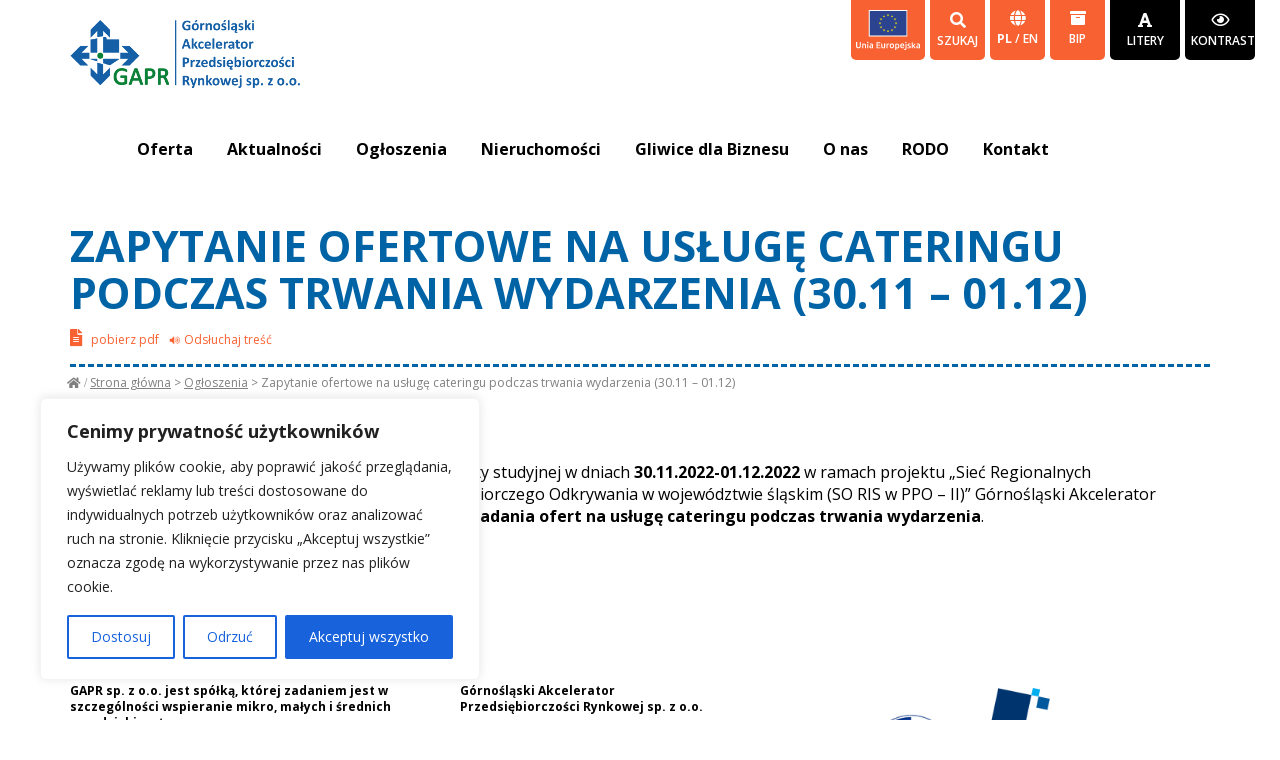

--- FILE ---
content_type: text/html; charset=UTF-8
request_url: https://gapr.pl/ogloszenia/zapytanie-ofertowe-na-usluge-cateringu-podczas-trwania-wydarzenia-30-11-01-12
body_size: 28972
content:
<!-- single -->
<!DOCTYPE html>
<html dir="ltr" lang="pl-PL" prefix="og: https://ogp.me/ns#">
    <head>
        <meta charset="UTF-8" />
        <meta http-equiv="X-UA-Compatible" content="IE=edge">
        <meta name="viewport" content="width=device-width, initial-scale=1.0">
        <link rel="profile" href="https://gmpg.org/xfn/11" />
        <link rel="pingback" href="https://gapr.pl/xmlrpc.php" />
        <link href="https://gapr.pl/wp-content/themes/gapr-theme/assets/css/bootstrap.min.css" rel="stylesheet" >

        <link href="https://gapr.pl/wp-content/themes/gapr-theme/assets/css/zabuto_calendar.min.css" rel="stylesheet" >

        <link rel="shortcut icon" href="https://gapr.pl/wp-content/themes/gapr-theme/favicon.ico" />
        <title>Zapytanie ofertowe na usługę cateringu podczas trwania wydarzenia (30.11 – 01.12) - GAPR</title>
	<style>img:is([sizes="auto" i], [sizes^="auto," i]) { contain-intrinsic-size: 3000px 1500px }</style>
	
		<!-- All in One SEO 4.8.5 - aioseo.com -->
	<meta name="description" content="Szanowni Państwo, W związku z organizacją w Gliwicach warsztatów i wizyty studyjnej w dniach 30.11.2022-01.12.2022 w ramach projektu „Sieć Regionalnych Obserwatoriów Specjalistycznych w Procesie Przedsiębiorczego Odkrywania w województwie śląskim (SO RIS w PPO – II)” Górnośląski Akcelerator Przedsiębiorczości Rynkowej sp. z o.o. zaprasza do składania ofert na usługę cateringu podczas trwania wydarzenia. Zapytanie ofertowe Załącznik" />
	<meta name="robots" content="max-image-preview:large" />
	<link rel="canonical" href="https://gapr.pl/ogloszenia/zapytanie-ofertowe-na-usluge-cateringu-podczas-trwania-wydarzenia-30-11-01-12" />
	<meta name="generator" content="All in One SEO (AIOSEO) 4.8.5" />
		<meta property="og:locale" content="pl_PL" />
		<meta property="og:site_name" content="GAPR - Inwestycje, usługi, partnerstwo w innowacjach" />
		<meta property="og:type" content="article" />
		<meta property="og:title" content="Zapytanie ofertowe na usługę cateringu podczas trwania wydarzenia (30.11 – 01.12) - GAPR" />
		<meta property="og:description" content="Szanowni Państwo, W związku z organizacją w Gliwicach warsztatów i wizyty studyjnej w dniach 30.11.2022-01.12.2022 w ramach projektu „Sieć Regionalnych Obserwatoriów Specjalistycznych w Procesie Przedsiębiorczego Odkrywania w województwie śląskim (SO RIS w PPO – II)” Górnośląski Akcelerator Przedsiębiorczości Rynkowej sp. z o.o. zaprasza do składania ofert na usługę cateringu podczas trwania wydarzenia. Zapytanie ofertowe Załącznik" />
		<meta property="og:url" content="https://gapr.pl/ogloszenia/zapytanie-ofertowe-na-usluge-cateringu-podczas-trwania-wydarzenia-30-11-01-12" />
		<meta property="article:published_time" content="2022-11-21T13:55:15+00:00" />
		<meta property="article:modified_time" content="2022-11-21T13:55:15+00:00" />
		<meta name="twitter:card" content="summary_large_image" />
		<meta name="twitter:title" content="Zapytanie ofertowe na usługę cateringu podczas trwania wydarzenia (30.11 – 01.12) - GAPR" />
		<meta name="twitter:description" content="Szanowni Państwo, W związku z organizacją w Gliwicach warsztatów i wizyty studyjnej w dniach 30.11.2022-01.12.2022 w ramach projektu „Sieć Regionalnych Obserwatoriów Specjalistycznych w Procesie Przedsiębiorczego Odkrywania w województwie śląskim (SO RIS w PPO – II)” Górnośląski Akcelerator Przedsiębiorczości Rynkowej sp. z o.o. zaprasza do składania ofert na usługę cateringu podczas trwania wydarzenia. Zapytanie ofertowe Załącznik" />
		<script type="application/ld+json" class="aioseo-schema">
			{"@context":"https:\/\/schema.org","@graph":[{"@type":"BreadcrumbList","@id":"https:\/\/gapr.pl\/ogloszenia\/zapytanie-ofertowe-na-usluge-cateringu-podczas-trwania-wydarzenia-30-11-01-12#breadcrumblist","itemListElement":[{"@type":"ListItem","@id":"https:\/\/gapr.pl#listItem","position":1,"name":"Home","item":"https:\/\/gapr.pl","nextItem":{"@type":"ListItem","@id":"https:\/\/gapr.pl\/ogloszenia#listItem","name":"Og\u0142oszenia"}},{"@type":"ListItem","@id":"https:\/\/gapr.pl\/ogloszenia#listItem","position":2,"name":"Og\u0142oszenia","item":"https:\/\/gapr.pl\/ogloszenia","nextItem":{"@type":"ListItem","@id":"https:\/\/gapr.pl\/ogloszenia_kategorie\/ogloszenie#listItem","name":"og\u0142oszenie"},"previousItem":{"@type":"ListItem","@id":"https:\/\/gapr.pl#listItem","name":"Home"}},{"@type":"ListItem","@id":"https:\/\/gapr.pl\/ogloszenia_kategorie\/ogloszenie#listItem","position":3,"name":"og\u0142oszenie","item":"https:\/\/gapr.pl\/ogloszenia_kategorie\/ogloszenie","nextItem":{"@type":"ListItem","@id":"https:\/\/gapr.pl\/ogloszenia\/zapytanie-ofertowe-na-usluge-cateringu-podczas-trwania-wydarzenia-30-11-01-12#listItem","name":"Zapytanie ofertowe na us\u0142ug\u0119 cateringu podczas trwania wydarzenia (30.11 &#8211; 01.12)"},"previousItem":{"@type":"ListItem","@id":"https:\/\/gapr.pl\/ogloszenia#listItem","name":"Og\u0142oszenia"}},{"@type":"ListItem","@id":"https:\/\/gapr.pl\/ogloszenia\/zapytanie-ofertowe-na-usluge-cateringu-podczas-trwania-wydarzenia-30-11-01-12#listItem","position":4,"name":"Zapytanie ofertowe na us\u0142ug\u0119 cateringu podczas trwania wydarzenia (30.11 &#8211; 01.12)","previousItem":{"@type":"ListItem","@id":"https:\/\/gapr.pl\/ogloszenia_kategorie\/ogloszenie#listItem","name":"og\u0142oszenie"}}]},{"@type":"Organization","@id":"https:\/\/gapr.pl\/#organization","name":"GAPR","description":"Inwestycje, us\u0142ugi, partnerstwo w innowacjach","url":"https:\/\/gapr.pl\/"},{"@type":"WebPage","@id":"https:\/\/gapr.pl\/ogloszenia\/zapytanie-ofertowe-na-usluge-cateringu-podczas-trwania-wydarzenia-30-11-01-12#webpage","url":"https:\/\/gapr.pl\/ogloszenia\/zapytanie-ofertowe-na-usluge-cateringu-podczas-trwania-wydarzenia-30-11-01-12","name":"Zapytanie ofertowe na us\u0142ug\u0119 cateringu podczas trwania wydarzenia (30.11 \u2013 01.12) - GAPR","description":"Szanowni Pa\u0144stwo, W zwi\u0105zku z organizacj\u0105 w Gliwicach warsztat\u00f3w i wizyty studyjnej w dniach 30.11.2022-01.12.2022 w ramach projektu \u201eSie\u0107 Regionalnych Obserwatori\u00f3w Specjalistycznych w Procesie Przedsi\u0119biorczego Odkrywania w wojew\u00f3dztwie \u015bl\u0105skim (SO RIS w PPO \u2013 II)\u201d G\u00f3rno\u015bl\u0105ski Akcelerator Przedsi\u0119biorczo\u015bci Rynkowej sp. z o.o. zaprasza do sk\u0142adania ofert na us\u0142ug\u0119 cateringu podczas trwania wydarzenia. Zapytanie ofertowe Za\u0142\u0105cznik","inLanguage":"pl-PL","isPartOf":{"@id":"https:\/\/gapr.pl\/#website"},"breadcrumb":{"@id":"https:\/\/gapr.pl\/ogloszenia\/zapytanie-ofertowe-na-usluge-cateringu-podczas-trwania-wydarzenia-30-11-01-12#breadcrumblist"},"image":{"@type":"ImageObject","url":"https:\/\/gapr.pl\/wp-content\/uploads\/2021\/02\/soris.jpg","@id":"https:\/\/gapr.pl\/ogloszenia\/zapytanie-ofertowe-na-usluge-cateringu-podczas-trwania-wydarzenia-30-11-01-12\/#mainImage","width":584,"height":371},"primaryImageOfPage":{"@id":"https:\/\/gapr.pl\/ogloszenia\/zapytanie-ofertowe-na-usluge-cateringu-podczas-trwania-wydarzenia-30-11-01-12#mainImage"},"datePublished":"2022-11-21T14:55:15+01:00","dateModified":"2022-11-21T14:55:15+01:00"},{"@type":"WebSite","@id":"https:\/\/gapr.pl\/#website","url":"https:\/\/gapr.pl\/","name":"GAPR","description":"Inwestycje, us\u0142ugi, partnerstwo w innowacjach","inLanguage":"pl-PL","publisher":{"@id":"https:\/\/gapr.pl\/#organization"}}]}
		</script>
		<!-- All in One SEO -->

<link rel='dns-prefetch' href='//code.responsivevoice.org' />
<link rel='dns-prefetch' href='//ajax.googleapis.com' />
<link rel='dns-prefetch' href='//code.jquery.com' />
<link rel='dns-prefetch' href='//cdnjs.cloudflare.com' />
<link rel='dns-prefetch' href='//use.fontawesome.com' />
<link rel='stylesheet' id='wp-block-library-css' href='https://gapr.pl/wp-includes/css/dist/block-library/style.min.css?ver=6.8.3' type='text/css' media='all' />
<style id='classic-theme-styles-inline-css' type='text/css'>
/*! This file is auto-generated */
.wp-block-button__link{color:#fff;background-color:#32373c;border-radius:9999px;box-shadow:none;text-decoration:none;padding:calc(.667em + 2px) calc(1.333em + 2px);font-size:1.125em}.wp-block-file__button{background:#32373c;color:#fff;text-decoration:none}
</style>
<link rel='stylesheet' id='bb-tcs-editor-style-shared-css' href='https://gapr.pl/wp-content/themes/gapr-theme/editor-style-shared.css' type='text/css' media='all' />
<style id='global-styles-inline-css' type='text/css'>
:root{--wp--preset--aspect-ratio--square: 1;--wp--preset--aspect-ratio--4-3: 4/3;--wp--preset--aspect-ratio--3-4: 3/4;--wp--preset--aspect-ratio--3-2: 3/2;--wp--preset--aspect-ratio--2-3: 2/3;--wp--preset--aspect-ratio--16-9: 16/9;--wp--preset--aspect-ratio--9-16: 9/16;--wp--preset--color--black: #000000;--wp--preset--color--cyan-bluish-gray: #abb8c3;--wp--preset--color--white: #ffffff;--wp--preset--color--pale-pink: #f78da7;--wp--preset--color--vivid-red: #cf2e2e;--wp--preset--color--luminous-vivid-orange: #ff6900;--wp--preset--color--luminous-vivid-amber: #fcb900;--wp--preset--color--light-green-cyan: #7bdcb5;--wp--preset--color--vivid-green-cyan: #00d084;--wp--preset--color--pale-cyan-blue: #8ed1fc;--wp--preset--color--vivid-cyan-blue: #0693e3;--wp--preset--color--vivid-purple: #9b51e0;--wp--preset--gradient--vivid-cyan-blue-to-vivid-purple: linear-gradient(135deg,rgba(6,147,227,1) 0%,rgb(155,81,224) 100%);--wp--preset--gradient--light-green-cyan-to-vivid-green-cyan: linear-gradient(135deg,rgb(122,220,180) 0%,rgb(0,208,130) 100%);--wp--preset--gradient--luminous-vivid-amber-to-luminous-vivid-orange: linear-gradient(135deg,rgba(252,185,0,1) 0%,rgba(255,105,0,1) 100%);--wp--preset--gradient--luminous-vivid-orange-to-vivid-red: linear-gradient(135deg,rgba(255,105,0,1) 0%,rgb(207,46,46) 100%);--wp--preset--gradient--very-light-gray-to-cyan-bluish-gray: linear-gradient(135deg,rgb(238,238,238) 0%,rgb(169,184,195) 100%);--wp--preset--gradient--cool-to-warm-spectrum: linear-gradient(135deg,rgb(74,234,220) 0%,rgb(151,120,209) 20%,rgb(207,42,186) 40%,rgb(238,44,130) 60%,rgb(251,105,98) 80%,rgb(254,248,76) 100%);--wp--preset--gradient--blush-light-purple: linear-gradient(135deg,rgb(255,206,236) 0%,rgb(152,150,240) 100%);--wp--preset--gradient--blush-bordeaux: linear-gradient(135deg,rgb(254,205,165) 0%,rgb(254,45,45) 50%,rgb(107,0,62) 100%);--wp--preset--gradient--luminous-dusk: linear-gradient(135deg,rgb(255,203,112) 0%,rgb(199,81,192) 50%,rgb(65,88,208) 100%);--wp--preset--gradient--pale-ocean: linear-gradient(135deg,rgb(255,245,203) 0%,rgb(182,227,212) 50%,rgb(51,167,181) 100%);--wp--preset--gradient--electric-grass: linear-gradient(135deg,rgb(202,248,128) 0%,rgb(113,206,126) 100%);--wp--preset--gradient--midnight: linear-gradient(135deg,rgb(2,3,129) 0%,rgb(40,116,252) 100%);--wp--preset--font-size--small: 13px;--wp--preset--font-size--medium: 20px;--wp--preset--font-size--large: 36px;--wp--preset--font-size--x-large: 42px;--wp--preset--spacing--20: 0.44rem;--wp--preset--spacing--30: 0.67rem;--wp--preset--spacing--40: 1rem;--wp--preset--spacing--50: 1.5rem;--wp--preset--spacing--60: 2.25rem;--wp--preset--spacing--70: 3.38rem;--wp--preset--spacing--80: 5.06rem;--wp--preset--shadow--natural: 6px 6px 9px rgba(0, 0, 0, 0.2);--wp--preset--shadow--deep: 12px 12px 50px rgba(0, 0, 0, 0.4);--wp--preset--shadow--sharp: 6px 6px 0px rgba(0, 0, 0, 0.2);--wp--preset--shadow--outlined: 6px 6px 0px -3px rgba(255, 255, 255, 1), 6px 6px rgba(0, 0, 0, 1);--wp--preset--shadow--crisp: 6px 6px 0px rgba(0, 0, 0, 1);}:where(.is-layout-flex){gap: 0.5em;}:where(.is-layout-grid){gap: 0.5em;}body .is-layout-flex{display: flex;}.is-layout-flex{flex-wrap: wrap;align-items: center;}.is-layout-flex > :is(*, div){margin: 0;}body .is-layout-grid{display: grid;}.is-layout-grid > :is(*, div){margin: 0;}:where(.wp-block-columns.is-layout-flex){gap: 2em;}:where(.wp-block-columns.is-layout-grid){gap: 2em;}:where(.wp-block-post-template.is-layout-flex){gap: 1.25em;}:where(.wp-block-post-template.is-layout-grid){gap: 1.25em;}.has-black-color{color: var(--wp--preset--color--black) !important;}.has-cyan-bluish-gray-color{color: var(--wp--preset--color--cyan-bluish-gray) !important;}.has-white-color{color: var(--wp--preset--color--white) !important;}.has-pale-pink-color{color: var(--wp--preset--color--pale-pink) !important;}.has-vivid-red-color{color: var(--wp--preset--color--vivid-red) !important;}.has-luminous-vivid-orange-color{color: var(--wp--preset--color--luminous-vivid-orange) !important;}.has-luminous-vivid-amber-color{color: var(--wp--preset--color--luminous-vivid-amber) !important;}.has-light-green-cyan-color{color: var(--wp--preset--color--light-green-cyan) !important;}.has-vivid-green-cyan-color{color: var(--wp--preset--color--vivid-green-cyan) !important;}.has-pale-cyan-blue-color{color: var(--wp--preset--color--pale-cyan-blue) !important;}.has-vivid-cyan-blue-color{color: var(--wp--preset--color--vivid-cyan-blue) !important;}.has-vivid-purple-color{color: var(--wp--preset--color--vivid-purple) !important;}.has-black-background-color{background-color: var(--wp--preset--color--black) !important;}.has-cyan-bluish-gray-background-color{background-color: var(--wp--preset--color--cyan-bluish-gray) !important;}.has-white-background-color{background-color: var(--wp--preset--color--white) !important;}.has-pale-pink-background-color{background-color: var(--wp--preset--color--pale-pink) !important;}.has-vivid-red-background-color{background-color: var(--wp--preset--color--vivid-red) !important;}.has-luminous-vivid-orange-background-color{background-color: var(--wp--preset--color--luminous-vivid-orange) !important;}.has-luminous-vivid-amber-background-color{background-color: var(--wp--preset--color--luminous-vivid-amber) !important;}.has-light-green-cyan-background-color{background-color: var(--wp--preset--color--light-green-cyan) !important;}.has-vivid-green-cyan-background-color{background-color: var(--wp--preset--color--vivid-green-cyan) !important;}.has-pale-cyan-blue-background-color{background-color: var(--wp--preset--color--pale-cyan-blue) !important;}.has-vivid-cyan-blue-background-color{background-color: var(--wp--preset--color--vivid-cyan-blue) !important;}.has-vivid-purple-background-color{background-color: var(--wp--preset--color--vivid-purple) !important;}.has-black-border-color{border-color: var(--wp--preset--color--black) !important;}.has-cyan-bluish-gray-border-color{border-color: var(--wp--preset--color--cyan-bluish-gray) !important;}.has-white-border-color{border-color: var(--wp--preset--color--white) !important;}.has-pale-pink-border-color{border-color: var(--wp--preset--color--pale-pink) !important;}.has-vivid-red-border-color{border-color: var(--wp--preset--color--vivid-red) !important;}.has-luminous-vivid-orange-border-color{border-color: var(--wp--preset--color--luminous-vivid-orange) !important;}.has-luminous-vivid-amber-border-color{border-color: var(--wp--preset--color--luminous-vivid-amber) !important;}.has-light-green-cyan-border-color{border-color: var(--wp--preset--color--light-green-cyan) !important;}.has-vivid-green-cyan-border-color{border-color: var(--wp--preset--color--vivid-green-cyan) !important;}.has-pale-cyan-blue-border-color{border-color: var(--wp--preset--color--pale-cyan-blue) !important;}.has-vivid-cyan-blue-border-color{border-color: var(--wp--preset--color--vivid-cyan-blue) !important;}.has-vivid-purple-border-color{border-color: var(--wp--preset--color--vivid-purple) !important;}.has-vivid-cyan-blue-to-vivid-purple-gradient-background{background: var(--wp--preset--gradient--vivid-cyan-blue-to-vivid-purple) !important;}.has-light-green-cyan-to-vivid-green-cyan-gradient-background{background: var(--wp--preset--gradient--light-green-cyan-to-vivid-green-cyan) !important;}.has-luminous-vivid-amber-to-luminous-vivid-orange-gradient-background{background: var(--wp--preset--gradient--luminous-vivid-amber-to-luminous-vivid-orange) !important;}.has-luminous-vivid-orange-to-vivid-red-gradient-background{background: var(--wp--preset--gradient--luminous-vivid-orange-to-vivid-red) !important;}.has-very-light-gray-to-cyan-bluish-gray-gradient-background{background: var(--wp--preset--gradient--very-light-gray-to-cyan-bluish-gray) !important;}.has-cool-to-warm-spectrum-gradient-background{background: var(--wp--preset--gradient--cool-to-warm-spectrum) !important;}.has-blush-light-purple-gradient-background{background: var(--wp--preset--gradient--blush-light-purple) !important;}.has-blush-bordeaux-gradient-background{background: var(--wp--preset--gradient--blush-bordeaux) !important;}.has-luminous-dusk-gradient-background{background: var(--wp--preset--gradient--luminous-dusk) !important;}.has-pale-ocean-gradient-background{background: var(--wp--preset--gradient--pale-ocean) !important;}.has-electric-grass-gradient-background{background: var(--wp--preset--gradient--electric-grass) !important;}.has-midnight-gradient-background{background: var(--wp--preset--gradient--midnight) !important;}.has-small-font-size{font-size: var(--wp--preset--font-size--small) !important;}.has-medium-font-size{font-size: var(--wp--preset--font-size--medium) !important;}.has-large-font-size{font-size: var(--wp--preset--font-size--large) !important;}.has-x-large-font-size{font-size: var(--wp--preset--font-size--x-large) !important;}
:where(.wp-block-post-template.is-layout-flex){gap: 1.25em;}:where(.wp-block-post-template.is-layout-grid){gap: 1.25em;}
:where(.wp-block-columns.is-layout-flex){gap: 2em;}:where(.wp-block-columns.is-layout-grid){gap: 2em;}
:root :where(.wp-block-pullquote){font-size: 1.5em;line-height: 1.6;}
</style>
<link rel='stylesheet' id='responsive-lightbox-swipebox-css' href='https://gapr.pl/wp-content/plugins/responsive-lightbox/assets/swipebox/swipebox.min.css?ver=1.5.2' type='text/css' media='all' />
<link rel='stylesheet' id='rv-style-css' href='https://gapr.pl/wp-content/plugins/responsivevoice-text-to-speech/includes/css/responsivevoice.css?ver=6.8.3' type='text/css' media='all' />
<link rel='stylesheet' id='widgetopts-styles-css' href='https://gapr.pl/wp-content/plugins/widget-options/assets/css/widget-options.css?ver=4.1.1' type='text/css' media='all' />
<link rel='stylesheet' id='ui-font-css' href='https://gapr.pl/wp-content/plugins/wp-accessibility/toolbar/fonts/css/a11y-toolbar.css?ver=1.6.1' type='text/css' media='all' />
<link rel='stylesheet' id='ui-a11y-css' href='https://gapr.pl/wp-content/plugins/wp-accessibility/toolbar/css/a11y.css?ver=1.6.1' type='text/css' media='all' />
<link rel='stylesheet' id='ui-fontsize.css-css' href='https://gapr.pl/wp-content/plugins/wp-accessibility/toolbar/css/a11y-fontsize.css?ver=1.6.1' type='text/css' media='all' />
<style id='ui-fontsize.css-inline-css' type='text/css'>
html { --wpa-font-size: clamp( 24px, 1.5rem, 36px ); --wpa-h1-size : clamp( 48px, 3rem, 72px ); --wpa-h2-size : clamp( 40px, 2.5rem, 60px ); --wpa-h3-size : clamp( 32px, 2rem, 48px ); --wpa-h4-size : clamp( 28px, 1.75rem, 42px ); --wpa-sub-list-size: 1.1em; --wpa-sub-sub-list-size: 1em; } 
</style>
<link rel='stylesheet' id='wpa-style-css' href='https://gapr.pl/wp-content/plugins/wp-accessibility/css/wpa-style.css?ver=1.6.1' type='text/css' media='all' />
<style id='wpa-style-inline-css' type='text/css'>
:root { --admin-bar-top : 7px; }
</style>
<link rel='stylesheet' id='style-css' href='https://gapr.pl/wp-content/themes/gapr-theme/style.css?ver=6.8.3' type='text/css' media='all' />
<link rel='stylesheet' id='animate_css-css' href='https://gapr.pl/wp-content/themes/gapr-theme/assets/css/animate.css?ver=1.0.0' type='text/css' media='all' />
<link rel='stylesheet' id='bezzo-css-css' href='https://gapr.pl/wp-content/themes/gapr-theme/assets/bezzo/css/style.css?ver=1718869223' type='text/css' media='all' />
<link rel='stylesheet' id='iw-css-css' href='https://gapr.pl/wp-content/themes/gapr-theme/assets/iw/css/iw.css?ver=1718869223' type='text/css' media='all' />
<link rel='stylesheet' id='wpdreams-asl-basic-css' href='https://gapr.pl/wp-content/plugins/ajax-search-lite/css/style.basic.css?ver=4.13.1' type='text/css' media='all' />
<link rel='stylesheet' id='wpdreams-asl-instance-css' href='https://gapr.pl/wp-content/plugins/ajax-search-lite/css/style-simple-grey.css?ver=4.13.1' type='text/css' media='all' />
<link rel='stylesheet' id='dkpdf-frontend-css' href='https://gapr.pl/wp-content/plugins/dk-pdf/assets/css/frontend.css?ver=2.0.0' type='text/css' media='all' />
<link rel='stylesheet' id='bfa-font-awesome-css' href='https://use.fontawesome.com/releases/v5.15.4/css/all.css?ver=2.0.3' type='text/css' media='all' />
<link rel='stylesheet' id='bfa-font-awesome-v4-shim-css' href='https://use.fontawesome.com/releases/v5.15.4/css/v4-shims.css?ver=2.0.3' type='text/css' media='all' />
<style id='bfa-font-awesome-v4-shim-inline-css' type='text/css'>

			@font-face {
				font-family: 'FontAwesome';
				src: url('https://use.fontawesome.com/releases/v5.15.4/webfonts/fa-brands-400.eot'),
				url('https://use.fontawesome.com/releases/v5.15.4/webfonts/fa-brands-400.eot?#iefix') format('embedded-opentype'),
				url('https://use.fontawesome.com/releases/v5.15.4/webfonts/fa-brands-400.woff2') format('woff2'),
				url('https://use.fontawesome.com/releases/v5.15.4/webfonts/fa-brands-400.woff') format('woff'),
				url('https://use.fontawesome.com/releases/v5.15.4/webfonts/fa-brands-400.ttf') format('truetype'),
				url('https://use.fontawesome.com/releases/v5.15.4/webfonts/fa-brands-400.svg#fontawesome') format('svg');
			}

			@font-face {
				font-family: 'FontAwesome';
				src: url('https://use.fontawesome.com/releases/v5.15.4/webfonts/fa-solid-900.eot'),
				url('https://use.fontawesome.com/releases/v5.15.4/webfonts/fa-solid-900.eot?#iefix') format('embedded-opentype'),
				url('https://use.fontawesome.com/releases/v5.15.4/webfonts/fa-solid-900.woff2') format('woff2'),
				url('https://use.fontawesome.com/releases/v5.15.4/webfonts/fa-solid-900.woff') format('woff'),
				url('https://use.fontawesome.com/releases/v5.15.4/webfonts/fa-solid-900.ttf') format('truetype'),
				url('https://use.fontawesome.com/releases/v5.15.4/webfonts/fa-solid-900.svg#fontawesome') format('svg');
			}

			@font-face {
				font-family: 'FontAwesome';
				src: url('https://use.fontawesome.com/releases/v5.15.4/webfonts/fa-regular-400.eot'),
				url('https://use.fontawesome.com/releases/v5.15.4/webfonts/fa-regular-400.eot?#iefix') format('embedded-opentype'),
				url('https://use.fontawesome.com/releases/v5.15.4/webfonts/fa-regular-400.woff2') format('woff2'),
				url('https://use.fontawesome.com/releases/v5.15.4/webfonts/fa-regular-400.woff') format('woff'),
				url('https://use.fontawesome.com/releases/v5.15.4/webfonts/fa-regular-400.ttf') format('truetype'),
				url('https://use.fontawesome.com/releases/v5.15.4/webfonts/fa-regular-400.svg#fontawesome') format('svg');
				unicode-range: U+F004-F005,U+F007,U+F017,U+F022,U+F024,U+F02E,U+F03E,U+F044,U+F057-F059,U+F06E,U+F070,U+F075,U+F07B-F07C,U+F080,U+F086,U+F089,U+F094,U+F09D,U+F0A0,U+F0A4-F0A7,U+F0C5,U+F0C7-F0C8,U+F0E0,U+F0EB,U+F0F3,U+F0F8,U+F0FE,U+F111,U+F118-F11A,U+F11C,U+F133,U+F144,U+F146,U+F14A,U+F14D-F14E,U+F150-F152,U+F15B-F15C,U+F164-F165,U+F185-F186,U+F191-F192,U+F1AD,U+F1C1-F1C9,U+F1CD,U+F1D8,U+F1E3,U+F1EA,U+F1F6,U+F1F9,U+F20A,U+F247-F249,U+F24D,U+F254-F25B,U+F25D,U+F267,U+F271-F274,U+F279,U+F28B,U+F28D,U+F2B5-F2B6,U+F2B9,U+F2BB,U+F2BD,U+F2C1-F2C2,U+F2D0,U+F2D2,U+F2DC,U+F2ED,U+F328,U+F358-F35B,U+F3A5,U+F3D1,U+F410,U+F4AD;
			}
		
</style>
<link rel='stylesheet' id='bs_datetimepicker_css-css' href='https://gapr.pl/wp-content/themes/gapr-theme/assets/css/bootstrap-datetimepicker-build.css?ver=1.0.0' type='text/css' media='all' />
<script type="text/javascript" id="cookie-law-info-js-extra">
/* <![CDATA[ */
var _ckyConfig = {"_ipData":[],"_assetsURL":"https:\/\/gapr.pl\/wp-content\/plugins\/cookie-law-info\/lite\/frontend\/images\/","_publicURL":"https:\/\/gapr.pl","_expiry":"365","_categories":[{"name":"niezb\u0119dny","slug":"necessary","isNecessary":true,"ccpaDoNotSell":true,"cookies":[],"active":true,"defaultConsent":{"gdpr":true,"ccpa":true}},{"name":"Funkcjonalny","slug":"functional","isNecessary":false,"ccpaDoNotSell":true,"cookies":[],"active":true,"defaultConsent":{"gdpr":false,"ccpa":false}},{"name":"Analityka","slug":"analytics","isNecessary":false,"ccpaDoNotSell":true,"cookies":[],"active":true,"defaultConsent":{"gdpr":false,"ccpa":false}},{"name":"Wyst\u0119p","slug":"performance","isNecessary":false,"ccpaDoNotSell":true,"cookies":[],"active":true,"defaultConsent":{"gdpr":false,"ccpa":false}},{"name":"Reklama","slug":"advertisement","isNecessary":false,"ccpaDoNotSell":true,"cookies":[],"active":true,"defaultConsent":{"gdpr":false,"ccpa":false}}],"_activeLaw":"gdpr","_rootDomain":"","_block":"1","_showBanner":"1","_bannerConfig":{"settings":{"type":"box","preferenceCenterType":"popup","position":"bottom-left","applicableLaw":"gdpr"},"behaviours":{"reloadBannerOnAccept":false,"loadAnalyticsByDefault":false,"animations":{"onLoad":"animate","onHide":"sticky"}},"config":{"revisitConsent":{"status":true,"tag":"revisit-consent","position":"bottom-left","meta":{"url":"#"},"styles":{"background-color":"#0056A7"},"elements":{"title":{"type":"text","tag":"revisit-consent-title","status":true,"styles":{"color":"#0056a7"}}}},"preferenceCenter":{"toggle":{"status":true,"tag":"detail-category-toggle","type":"toggle","states":{"active":{"styles":{"background-color":"#1863DC"}},"inactive":{"styles":{"background-color":"#D0D5D2"}}}}},"categoryPreview":{"status":false,"toggle":{"status":true,"tag":"detail-category-preview-toggle","type":"toggle","states":{"active":{"styles":{"background-color":"#1863DC"}},"inactive":{"styles":{"background-color":"#D0D5D2"}}}}},"videoPlaceholder":{"status":true,"styles":{"background-color":"#000000","border-color":"#000000","color":"#ffffff"}},"readMore":{"status":false,"tag":"readmore-button","type":"link","meta":{"noFollow":true,"newTab":true},"styles":{"color":"#1863DC","background-color":"transparent","border-color":"transparent"}},"auditTable":{"status":true},"optOption":{"status":true,"toggle":{"status":true,"tag":"optout-option-toggle","type":"toggle","states":{"active":{"styles":{"background-color":"#1863dc"}},"inactive":{"styles":{"background-color":"#FFFFFF"}}}}}}},"_version":"3.3.1","_logConsent":"1","_tags":[{"tag":"accept-button","styles":{"color":"#FFFFFF","background-color":"#1863DC","border-color":"#1863DC"}},{"tag":"reject-button","styles":{"color":"#1863DC","background-color":"transparent","border-color":"#1863DC"}},{"tag":"settings-button","styles":{"color":"#1863DC","background-color":"transparent","border-color":"#1863DC"}},{"tag":"readmore-button","styles":{"color":"#1863DC","background-color":"transparent","border-color":"transparent"}},{"tag":"donotsell-button","styles":{"color":"#1863DC","background-color":"transparent","border-color":"transparent"}},{"tag":"accept-button","styles":{"color":"#FFFFFF","background-color":"#1863DC","border-color":"#1863DC"}},{"tag":"revisit-consent","styles":{"background-color":"#0056A7"}}],"_shortCodes":[{"key":"cky_readmore","content":"<a href=\"\/polityka-prywatnosci\" class=\"cky-policy\" aria-label=\"Polityka prywatno\u015bci\" target=\"_blank\" rel=\"noopener\" data-cky-tag=\"readmore-button\">Polityka prywatno\u015bci<\/a>","tag":"readmore-button","status":false,"attributes":{"rel":"nofollow","target":"_blank"}},{"key":"cky_show_desc","content":"<button class=\"cky-show-desc-btn\" data-cky-tag=\"show-desc-button\" aria-label=\"Poka\u017c wi\u0119cej\">Poka\u017c wi\u0119cej<\/button>","tag":"show-desc-button","status":true,"attributes":[]},{"key":"cky_hide_desc","content":"<button class=\"cky-show-desc-btn\" data-cky-tag=\"hide-desc-button\" aria-label=\"Poka\u017c mniej\">Poka\u017c mniej<\/button>","tag":"hide-desc-button","status":true,"attributes":[]},{"key":"cky_category_toggle_label","content":"[cky_{{status}}_category_label] [cky_preference_{{category_slug}}_title]","tag":"","status":true,"attributes":[]},{"key":"cky_enable_category_label","content":"W\u0142\u0105czy\u0107","tag":"","status":true,"attributes":[]},{"key":"cky_disable_category_label","content":"Wy\u0142\u0105czy\u0107","tag":"","status":true,"attributes":[]},{"key":"cky_video_placeholder","content":"<div class=\"video-placeholder-normal\" data-cky-tag=\"video-placeholder\" id=\"[UNIQUEID]\"><p class=\"video-placeholder-text-normal\" data-cky-tag=\"placeholder-title\">Prosimy o zaakceptowanie zgody na pliki cookie<\/p><\/div>","tag":"","status":true,"attributes":[]},{"key":"cky_enable_optout_label","content":"W\u0142\u0105czy\u0107","tag":"","status":true,"attributes":[]},{"key":"cky_disable_optout_label","content":"Wy\u0142\u0105czy\u0107","tag":"","status":true,"attributes":[]},{"key":"cky_optout_toggle_label","content":"[cky_{{status}}_optout_label] [cky_optout_option_title]","tag":"","status":true,"attributes":[]},{"key":"cky_optout_option_title","content":"Nie sprzedawaj i nie udost\u0119pniaj moich danych osobowych","tag":"","status":true,"attributes":[]},{"key":"cky_optout_close_label","content":"Blisko","tag":"","status":true,"attributes":[]},{"key":"cky_preference_close_label","content":"Blisko","tag":"","status":true,"attributes":[]}],"_rtl":"","_language":"pl","_providersToBlock":[]};
var _ckyStyles = {"css":".cky-overlay{background: #000000; opacity: 0.4; position: fixed; top: 0; left: 0; width: 100%; height: 100%; z-index: 99999999;}.cky-hide{display: none;}.cky-btn-revisit-wrapper{display: flex; align-items: center; justify-content: center; background: #0056a7; width: 45px; height: 45px; border-radius: 50%; position: fixed; z-index: 999999; cursor: pointer;}.cky-revisit-bottom-left{bottom: 15px; left: 15px;}.cky-revisit-bottom-right{bottom: 15px; right: 15px;}.cky-btn-revisit-wrapper .cky-btn-revisit{display: flex; align-items: center; justify-content: center; background: none; border: none; cursor: pointer; position: relative; margin: 0; padding: 0;}.cky-btn-revisit-wrapper .cky-btn-revisit img{max-width: fit-content; margin: 0; height: 30px; width: 30px;}.cky-revisit-bottom-left:hover::before{content: attr(data-tooltip); position: absolute; background: #4e4b66; color: #ffffff; left: calc(100% + 7px); font-size: 12px; line-height: 16px; width: max-content; padding: 4px 8px; border-radius: 4px;}.cky-revisit-bottom-left:hover::after{position: absolute; content: \"\"; border: 5px solid transparent; left: calc(100% + 2px); border-left-width: 0; border-right-color: #4e4b66;}.cky-revisit-bottom-right:hover::before{content: attr(data-tooltip); position: absolute; background: #4e4b66; color: #ffffff; right: calc(100% + 7px); font-size: 12px; line-height: 16px; width: max-content; padding: 4px 8px; border-radius: 4px;}.cky-revisit-bottom-right:hover::after{position: absolute; content: \"\"; border: 5px solid transparent; right: calc(100% + 2px); border-right-width: 0; border-left-color: #4e4b66;}.cky-revisit-hide{display: none;}.cky-consent-container{position: fixed; width: 440px; box-sizing: border-box; z-index: 9999999; border-radius: 6px;}.cky-consent-container .cky-consent-bar{background: #ffffff; border: 1px solid; padding: 20px 26px; box-shadow: 0 -1px 10px 0 #acabab4d; border-radius: 6px;}.cky-box-bottom-left{bottom: 40px; left: 40px;}.cky-box-bottom-right{bottom: 40px; right: 40px;}.cky-box-top-left{top: 40px; left: 40px;}.cky-box-top-right{top: 40px; right: 40px;}.cky-custom-brand-logo-wrapper .cky-custom-brand-logo{width: 100px; height: auto; margin: 0 0 12px 0;}.cky-notice .cky-title{color: #212121; font-weight: 700; font-size: 18px; line-height: 24px; margin: 0 0 12px 0;}.cky-notice-des *,.cky-preference-content-wrapper *,.cky-accordion-header-des *,.cky-gpc-wrapper .cky-gpc-desc *{font-size: 14px;}.cky-notice-des{color: #212121; font-size: 14px; line-height: 24px; font-weight: 400;}.cky-notice-des img{height: 25px; width: 25px;}.cky-consent-bar .cky-notice-des p,.cky-gpc-wrapper .cky-gpc-desc p,.cky-preference-body-wrapper .cky-preference-content-wrapper p,.cky-accordion-header-wrapper .cky-accordion-header-des p,.cky-cookie-des-table li div:last-child p{color: inherit; margin-top: 0; overflow-wrap: break-word;}.cky-notice-des P:last-child,.cky-preference-content-wrapper p:last-child,.cky-cookie-des-table li div:last-child p:last-child,.cky-gpc-wrapper .cky-gpc-desc p:last-child{margin-bottom: 0;}.cky-notice-des a.cky-policy,.cky-notice-des button.cky-policy{font-size: 14px; color: #1863dc; white-space: nowrap; cursor: pointer; background: transparent; border: 1px solid; text-decoration: underline;}.cky-notice-des button.cky-policy{padding: 0;}.cky-notice-des a.cky-policy:focus-visible,.cky-notice-des button.cky-policy:focus-visible,.cky-preference-content-wrapper .cky-show-desc-btn:focus-visible,.cky-accordion-header .cky-accordion-btn:focus-visible,.cky-preference-header .cky-btn-close:focus-visible,.cky-switch input[type=\"checkbox\"]:focus-visible,.cky-footer-wrapper a:focus-visible,.cky-btn:focus-visible{outline: 2px solid #1863dc; outline-offset: 2px;}.cky-btn:focus:not(:focus-visible),.cky-accordion-header .cky-accordion-btn:focus:not(:focus-visible),.cky-preference-content-wrapper .cky-show-desc-btn:focus:not(:focus-visible),.cky-btn-revisit-wrapper .cky-btn-revisit:focus:not(:focus-visible),.cky-preference-header .cky-btn-close:focus:not(:focus-visible),.cky-consent-bar .cky-banner-btn-close:focus:not(:focus-visible){outline: 0;}button.cky-show-desc-btn:not(:hover):not(:active){color: #1863dc; background: transparent;}button.cky-accordion-btn:not(:hover):not(:active),button.cky-banner-btn-close:not(:hover):not(:active),button.cky-btn-revisit:not(:hover):not(:active),button.cky-btn-close:not(:hover):not(:active){background: transparent;}.cky-consent-bar button:hover,.cky-modal.cky-modal-open button:hover,.cky-consent-bar button:focus,.cky-modal.cky-modal-open button:focus{text-decoration: none;}.cky-notice-btn-wrapper{display: flex; justify-content: flex-start; align-items: center; flex-wrap: wrap; margin-top: 16px;}.cky-notice-btn-wrapper .cky-btn{text-shadow: none; box-shadow: none;}.cky-btn{flex: auto; max-width: 100%; font-size: 14px; font-family: inherit; line-height: 24px; padding: 8px; font-weight: 500; margin: 0 8px 0 0; border-radius: 2px; cursor: pointer; text-align: center; text-transform: none; min-height: 0;}.cky-btn:hover{opacity: 0.8;}.cky-btn-customize{color: #1863dc; background: transparent; border: 2px solid #1863dc;}.cky-btn-reject{color: #1863dc; background: transparent; border: 2px solid #1863dc;}.cky-btn-accept{background: #1863dc; color: #ffffff; border: 2px solid #1863dc;}.cky-btn:last-child{margin-right: 0;}@media (max-width: 576px){.cky-box-bottom-left{bottom: 0; left: 0;}.cky-box-bottom-right{bottom: 0; right: 0;}.cky-box-top-left{top: 0; left: 0;}.cky-box-top-right{top: 0; right: 0;}}@media (max-width: 440px){.cky-box-bottom-left, .cky-box-bottom-right, .cky-box-top-left, .cky-box-top-right{width: 100%; max-width: 100%;}.cky-consent-container .cky-consent-bar{padding: 20px 0;}.cky-custom-brand-logo-wrapper, .cky-notice .cky-title, .cky-notice-des, .cky-notice-btn-wrapper{padding: 0 24px;}.cky-notice-des{max-height: 40vh; overflow-y: scroll;}.cky-notice-btn-wrapper{flex-direction: column; margin-top: 0;}.cky-btn{width: 100%; margin: 10px 0 0 0;}.cky-notice-btn-wrapper .cky-btn-customize{order: 2;}.cky-notice-btn-wrapper .cky-btn-reject{order: 3;}.cky-notice-btn-wrapper .cky-btn-accept{order: 1; margin-top: 16px;}}@media (max-width: 352px){.cky-notice .cky-title{font-size: 16px;}.cky-notice-des *{font-size: 12px;}.cky-notice-des, .cky-btn{font-size: 12px;}}.cky-modal.cky-modal-open{display: flex; visibility: visible; -webkit-transform: translate(-50%, -50%); -moz-transform: translate(-50%, -50%); -ms-transform: translate(-50%, -50%); -o-transform: translate(-50%, -50%); transform: translate(-50%, -50%); top: 50%; left: 50%; transition: all 1s ease;}.cky-modal{box-shadow: 0 32px 68px rgba(0, 0, 0, 0.3); margin: 0 auto; position: fixed; max-width: 100%; background: #ffffff; top: 50%; box-sizing: border-box; border-radius: 6px; z-index: 999999999; color: #212121; -webkit-transform: translate(-50%, 100%); -moz-transform: translate(-50%, 100%); -ms-transform: translate(-50%, 100%); -o-transform: translate(-50%, 100%); transform: translate(-50%, 100%); visibility: hidden; transition: all 0s ease;}.cky-preference-center{max-height: 79vh; overflow: hidden; width: 845px; overflow: hidden; flex: 1 1 0; display: flex; flex-direction: column; border-radius: 6px;}.cky-preference-header{display: flex; align-items: center; justify-content: space-between; padding: 22px 24px; border-bottom: 1px solid;}.cky-preference-header .cky-preference-title{font-size: 18px; font-weight: 700; line-height: 24px;}.cky-preference-header .cky-btn-close{margin: 0; cursor: pointer; vertical-align: middle; padding: 0; background: none; border: none; width: 24px; height: 24px; min-height: 0; line-height: 0; text-shadow: none; box-shadow: none;}.cky-preference-header .cky-btn-close img{margin: 0; height: 10px; width: 10px;}.cky-preference-body-wrapper{padding: 0 24px; flex: 1; overflow: auto; box-sizing: border-box;}.cky-preference-content-wrapper,.cky-gpc-wrapper .cky-gpc-desc{font-size: 14px; line-height: 24px; font-weight: 400; padding: 12px 0;}.cky-preference-content-wrapper{border-bottom: 1px solid;}.cky-preference-content-wrapper img{height: 25px; width: 25px;}.cky-preference-content-wrapper .cky-show-desc-btn{font-size: 14px; font-family: inherit; color: #1863dc; text-decoration: none; line-height: 24px; padding: 0; margin: 0; white-space: nowrap; cursor: pointer; background: transparent; border-color: transparent; text-transform: none; min-height: 0; text-shadow: none; box-shadow: none;}.cky-accordion-wrapper{margin-bottom: 10px;}.cky-accordion{border-bottom: 1px solid;}.cky-accordion:last-child{border-bottom: none;}.cky-accordion .cky-accordion-item{display: flex; margin-top: 10px;}.cky-accordion .cky-accordion-body{display: none;}.cky-accordion.cky-accordion-active .cky-accordion-body{display: block; padding: 0 22px; margin-bottom: 16px;}.cky-accordion-header-wrapper{cursor: pointer; width: 100%;}.cky-accordion-item .cky-accordion-header{display: flex; justify-content: space-between; align-items: center;}.cky-accordion-header .cky-accordion-btn{font-size: 16px; font-family: inherit; color: #212121; line-height: 24px; background: none; border: none; font-weight: 700; padding: 0; margin: 0; cursor: pointer; text-transform: none; min-height: 0; text-shadow: none; box-shadow: none;}.cky-accordion-header .cky-always-active{color: #008000; font-weight: 600; line-height: 24px; font-size: 14px;}.cky-accordion-header-des{font-size: 14px; line-height: 24px; margin: 10px 0 16px 0;}.cky-accordion-chevron{margin-right: 22px; position: relative; cursor: pointer;}.cky-accordion-chevron-hide{display: none;}.cky-accordion .cky-accordion-chevron i::before{content: \"\"; position: absolute; border-right: 1.4px solid; border-bottom: 1.4px solid; border-color: inherit; height: 6px; width: 6px; -webkit-transform: rotate(-45deg); -moz-transform: rotate(-45deg); -ms-transform: rotate(-45deg); -o-transform: rotate(-45deg); transform: rotate(-45deg); transition: all 0.2s ease-in-out; top: 8px;}.cky-accordion.cky-accordion-active .cky-accordion-chevron i::before{-webkit-transform: rotate(45deg); -moz-transform: rotate(45deg); -ms-transform: rotate(45deg); -o-transform: rotate(45deg); transform: rotate(45deg);}.cky-audit-table{background: #f4f4f4; border-radius: 6px;}.cky-audit-table .cky-empty-cookies-text{color: inherit; font-size: 12px; line-height: 24px; margin: 0; padding: 10px;}.cky-audit-table .cky-cookie-des-table{font-size: 12px; line-height: 24px; font-weight: normal; padding: 15px 10px; border-bottom: 1px solid; border-bottom-color: inherit; margin: 0;}.cky-audit-table .cky-cookie-des-table:last-child{border-bottom: none;}.cky-audit-table .cky-cookie-des-table li{list-style-type: none; display: flex; padding: 3px 0;}.cky-audit-table .cky-cookie-des-table li:first-child{padding-top: 0;}.cky-cookie-des-table li div:first-child{width: 100px; font-weight: 600; word-break: break-word; word-wrap: break-word;}.cky-cookie-des-table li div:last-child{flex: 1; word-break: break-word; word-wrap: break-word; margin-left: 8px;}.cky-footer-shadow{display: block; width: 100%; height: 40px; background: linear-gradient(180deg, rgba(255, 255, 255, 0) 0%, #ffffff 100%); position: absolute; bottom: calc(100% - 1px);}.cky-footer-wrapper{position: relative;}.cky-prefrence-btn-wrapper{display: flex; flex-wrap: wrap; align-items: center; justify-content: center; padding: 22px 24px; border-top: 1px solid;}.cky-prefrence-btn-wrapper .cky-btn{flex: auto; max-width: 100%; text-shadow: none; box-shadow: none;}.cky-btn-preferences{color: #1863dc; background: transparent; border: 2px solid #1863dc;}.cky-preference-header,.cky-preference-body-wrapper,.cky-preference-content-wrapper,.cky-accordion-wrapper,.cky-accordion,.cky-accordion-wrapper,.cky-footer-wrapper,.cky-prefrence-btn-wrapper{border-color: inherit;}@media (max-width: 845px){.cky-modal{max-width: calc(100% - 16px);}}@media (max-width: 576px){.cky-modal{max-width: 100%;}.cky-preference-center{max-height: 100vh;}.cky-prefrence-btn-wrapper{flex-direction: column;}.cky-accordion.cky-accordion-active .cky-accordion-body{padding-right: 0;}.cky-prefrence-btn-wrapper .cky-btn{width: 100%; margin: 10px 0 0 0;}.cky-prefrence-btn-wrapper .cky-btn-reject{order: 3;}.cky-prefrence-btn-wrapper .cky-btn-accept{order: 1; margin-top: 0;}.cky-prefrence-btn-wrapper .cky-btn-preferences{order: 2;}}@media (max-width: 425px){.cky-accordion-chevron{margin-right: 15px;}.cky-notice-btn-wrapper{margin-top: 0;}.cky-accordion.cky-accordion-active .cky-accordion-body{padding: 0 15px;}}@media (max-width: 352px){.cky-preference-header .cky-preference-title{font-size: 16px;}.cky-preference-header{padding: 16px 24px;}.cky-preference-content-wrapper *, .cky-accordion-header-des *{font-size: 12px;}.cky-preference-content-wrapper, .cky-preference-content-wrapper .cky-show-more, .cky-accordion-header .cky-always-active, .cky-accordion-header-des, .cky-preference-content-wrapper .cky-show-desc-btn, .cky-notice-des a.cky-policy{font-size: 12px;}.cky-accordion-header .cky-accordion-btn{font-size: 14px;}}.cky-switch{display: flex;}.cky-switch input[type=\"checkbox\"]{position: relative; width: 44px; height: 24px; margin: 0; background: #d0d5d2; -webkit-appearance: none; border-radius: 50px; cursor: pointer; outline: 0; border: none; top: 0;}.cky-switch input[type=\"checkbox\"]:checked{background: #1863dc;}.cky-switch input[type=\"checkbox\"]:before{position: absolute; content: \"\"; height: 20px; width: 20px; left: 2px; bottom: 2px; border-radius: 50%; background-color: white; -webkit-transition: 0.4s; transition: 0.4s; margin: 0;}.cky-switch input[type=\"checkbox\"]:after{display: none;}.cky-switch input[type=\"checkbox\"]:checked:before{-webkit-transform: translateX(20px); -ms-transform: translateX(20px); transform: translateX(20px);}@media (max-width: 425px){.cky-switch input[type=\"checkbox\"]{width: 38px; height: 21px;}.cky-switch input[type=\"checkbox\"]:before{height: 17px; width: 17px;}.cky-switch input[type=\"checkbox\"]:checked:before{-webkit-transform: translateX(17px); -ms-transform: translateX(17px); transform: translateX(17px);}}.cky-consent-bar .cky-banner-btn-close{position: absolute; right: 9px; top: 5px; background: none; border: none; cursor: pointer; padding: 0; margin: 0; min-height: 0; line-height: 0; height: 24px; width: 24px; text-shadow: none; box-shadow: none;}.cky-consent-bar .cky-banner-btn-close img{height: 9px; width: 9px; margin: 0;}.cky-notice-group{font-size: 14px; line-height: 24px; font-weight: 400; color: #212121;}.cky-notice-btn-wrapper .cky-btn-do-not-sell{font-size: 14px; line-height: 24px; padding: 6px 0; margin: 0; font-weight: 500; background: none; border-radius: 2px; border: none; cursor: pointer; text-align: left; color: #1863dc; background: transparent; border-color: transparent; box-shadow: none; text-shadow: none;}.cky-consent-bar .cky-banner-btn-close:focus-visible,.cky-notice-btn-wrapper .cky-btn-do-not-sell:focus-visible,.cky-opt-out-btn-wrapper .cky-btn:focus-visible,.cky-opt-out-checkbox-wrapper input[type=\"checkbox\"].cky-opt-out-checkbox:focus-visible{outline: 2px solid #1863dc; outline-offset: 2px;}@media (max-width: 440px){.cky-consent-container{width: 100%;}}@media (max-width: 352px){.cky-notice-des a.cky-policy, .cky-notice-btn-wrapper .cky-btn-do-not-sell{font-size: 12px;}}.cky-opt-out-wrapper{padding: 12px 0;}.cky-opt-out-wrapper .cky-opt-out-checkbox-wrapper{display: flex; align-items: center;}.cky-opt-out-checkbox-wrapper .cky-opt-out-checkbox-label{font-size: 16px; font-weight: 700; line-height: 24px; margin: 0 0 0 12px; cursor: pointer;}.cky-opt-out-checkbox-wrapper input[type=\"checkbox\"].cky-opt-out-checkbox{background-color: #ffffff; border: 1px solid black; width: 20px; height: 18.5px; margin: 0; -webkit-appearance: none; position: relative; display: flex; align-items: center; justify-content: center; border-radius: 2px; cursor: pointer;}.cky-opt-out-checkbox-wrapper input[type=\"checkbox\"].cky-opt-out-checkbox:checked{background-color: #1863dc; border: none;}.cky-opt-out-checkbox-wrapper input[type=\"checkbox\"].cky-opt-out-checkbox:checked::after{left: 6px; bottom: 4px; width: 7px; height: 13px; border: solid #ffffff; border-width: 0 3px 3px 0; border-radius: 2px; -webkit-transform: rotate(45deg); -ms-transform: rotate(45deg); transform: rotate(45deg); content: \"\"; position: absolute; box-sizing: border-box;}.cky-opt-out-checkbox-wrapper.cky-disabled .cky-opt-out-checkbox-label,.cky-opt-out-checkbox-wrapper.cky-disabled input[type=\"checkbox\"].cky-opt-out-checkbox{cursor: no-drop;}.cky-gpc-wrapper{margin: 0 0 0 32px;}.cky-footer-wrapper .cky-opt-out-btn-wrapper{display: flex; flex-wrap: wrap; align-items: center; justify-content: center; padding: 22px 24px;}.cky-opt-out-btn-wrapper .cky-btn{flex: auto; max-width: 100%; text-shadow: none; box-shadow: none;}.cky-opt-out-btn-wrapper .cky-btn-cancel{border: 1px solid #dedfe0; background: transparent; color: #858585;}.cky-opt-out-btn-wrapper .cky-btn-confirm{background: #1863dc; color: #ffffff; border: 1px solid #1863dc;}@media (max-width: 352px){.cky-opt-out-checkbox-wrapper .cky-opt-out-checkbox-label{font-size: 14px;}.cky-gpc-wrapper .cky-gpc-desc, .cky-gpc-wrapper .cky-gpc-desc *{font-size: 12px;}.cky-opt-out-checkbox-wrapper input[type=\"checkbox\"].cky-opt-out-checkbox{width: 16px; height: 16px;}.cky-opt-out-checkbox-wrapper input[type=\"checkbox\"].cky-opt-out-checkbox:checked::after{left: 5px; bottom: 4px; width: 3px; height: 9px;}.cky-gpc-wrapper{margin: 0 0 0 28px;}}.video-placeholder-youtube{background-size: 100% 100%; background-position: center; background-repeat: no-repeat; background-color: #b2b0b059; position: relative; display: flex; align-items: center; justify-content: center; max-width: 100%;}.video-placeholder-text-youtube{text-align: center; align-items: center; padding: 10px 16px; background-color: #000000cc; color: #ffffff; border: 1px solid; border-radius: 2px; cursor: pointer;}.video-placeholder-normal{background-image: url(\"\/wp-content\/plugins\/cookie-law-info\/lite\/frontend\/images\/placeholder.svg\"); background-size: 80px; background-position: center; background-repeat: no-repeat; background-color: #b2b0b059; position: relative; display: flex; align-items: flex-end; justify-content: center; max-width: 100%;}.video-placeholder-text-normal{align-items: center; padding: 10px 16px; text-align: center; border: 1px solid; border-radius: 2px; cursor: pointer;}.cky-rtl{direction: rtl; text-align: right;}.cky-rtl .cky-banner-btn-close{left: 9px; right: auto;}.cky-rtl .cky-notice-btn-wrapper .cky-btn:last-child{margin-right: 8px;}.cky-rtl .cky-notice-btn-wrapper .cky-btn:first-child{margin-right: 0;}.cky-rtl .cky-notice-btn-wrapper{margin-left: 0; margin-right: 15px;}.cky-rtl .cky-prefrence-btn-wrapper .cky-btn{margin-right: 8px;}.cky-rtl .cky-prefrence-btn-wrapper .cky-btn:first-child{margin-right: 0;}.cky-rtl .cky-accordion .cky-accordion-chevron i::before{border: none; border-left: 1.4px solid; border-top: 1.4px solid; left: 12px;}.cky-rtl .cky-accordion.cky-accordion-active .cky-accordion-chevron i::before{-webkit-transform: rotate(-135deg); -moz-transform: rotate(-135deg); -ms-transform: rotate(-135deg); -o-transform: rotate(-135deg); transform: rotate(-135deg);}@media (max-width: 768px){.cky-rtl .cky-notice-btn-wrapper{margin-right: 0;}}@media (max-width: 576px){.cky-rtl .cky-notice-btn-wrapper .cky-btn:last-child{margin-right: 0;}.cky-rtl .cky-prefrence-btn-wrapper .cky-btn{margin-right: 0;}.cky-rtl .cky-accordion.cky-accordion-active .cky-accordion-body{padding: 0 22px 0 0;}}@media (max-width: 425px){.cky-rtl .cky-accordion.cky-accordion-active .cky-accordion-body{padding: 0 15px 0 0;}}.cky-rtl .cky-opt-out-btn-wrapper .cky-btn{margin-right: 12px;}.cky-rtl .cky-opt-out-btn-wrapper .cky-btn:first-child{margin-right: 0;}.cky-rtl .cky-opt-out-checkbox-wrapper .cky-opt-out-checkbox-label{margin: 0 12px 0 0;}"};
/* ]]> */
</script>
<script type="text/javascript" src="https://gapr.pl/wp-content/plugins/cookie-law-info/lite/frontend/js/script.min.js?ver=3.3.1" id="cookie-law-info-js"></script>
<script type="text/javascript" src="https://gapr.pl/wp-includes/js/jquery/jquery.min.js?ver=3.7.1" id="jquery-core-js"></script>
<script type="text/javascript" src="https://gapr.pl/wp-includes/js/jquery/jquery-migrate.min.js?ver=3.4.1" id="jquery-migrate-js"></script>
<script type="text/javascript" src="https://gapr.pl/wp-content/plugins/responsive-lightbox/assets/infinitescroll/infinite-scroll.pkgd.min.js?ver=4.0.1" id="responsive-lightbox-infinite-scroll-js"></script>
<script type="text/javascript" src="https://code.responsivevoice.org/responsivevoice.js" id="responsive-voice-js"></script>
<script type="text/javascript" src="https://gapr.pl/wp-content/plugins/wp-accessibility/js/fingerprint.min.js?ver=1.6.1" id="wpa-fingerprintjs-js"></script>
<link rel="https://api.w.org/" href="https://gapr.pl/wp-json/" /><link rel="EditURI" type="application/rsd+xml" title="RSD" href="https://gapr.pl/xmlrpc.php?rsd" />
<link rel='shortlink' href='https://gapr.pl/?p=17098' />
<link rel="alternate" title="oEmbed (JSON)" type="application/json+oembed" href="https://gapr.pl/wp-json/oembed/1.0/embed?url=https%3A%2F%2Fgapr.pl%2Fogloszenia%2Fzapytanie-ofertowe-na-usluge-cateringu-podczas-trwania-wydarzenia-30-11-01-12" />
<link rel="alternate" title="oEmbed (XML)" type="text/xml+oembed" href="https://gapr.pl/wp-json/oembed/1.0/embed?url=https%3A%2F%2Fgapr.pl%2Fogloszenia%2Fzapytanie-ofertowe-na-usluge-cateringu-podczas-trwania-wydarzenia-30-11-01-12&#038;format=xml" />
<style id="cky-style-inline">[data-cky-tag]{visibility:hidden;}</style><!-- Favicon Rotator -->
<!-- End Favicon Rotator -->
<link rel="apple-touch-icon" sizes="180x180" href="/wp-content/uploads/fbrfg/apple-touch-icon.png">
<link rel="icon" type="image/png" sizes="32x32" href="/wp-content/uploads/fbrfg/favicon-32x32.png">
<link rel="icon" type="image/png" sizes="16x16" href="/wp-content/uploads/fbrfg/favicon-16x16.png">
<link rel="manifest" href="/wp-content/uploads/fbrfg/site.webmanifest">
<link rel="mask-icon" href="/wp-content/uploads/fbrfg/safari-pinned-tab.svg" color="#5bbad5">
<link rel="shortcut icon" href="/wp-content/uploads/fbrfg/favicon.ico">
<meta name="msapplication-TileColor" content="#da532c">
<meta name="msapplication-config" content="/wp-content/uploads/fbrfg/browserconfig.xml">
<meta name="theme-color" content="#ffffff">				<link rel="preconnect" href="https://fonts.gstatic.com" crossorigin />
				<link rel="preload" as="style" href="//fonts.googleapis.com/css?family=Open+Sans&display=swap" />
				<link rel="stylesheet" href="//fonts.googleapis.com/css?family=Open+Sans&display=swap" media="all" />
				<meta name="generator" content="Elementor 3.30.2; features: e_font_icon_svg, additional_custom_breakpoints, e_element_cache; settings: css_print_method-external, google_font-enabled, font_display-swap">
<style type="text/css">.recentcomments a{display:inline !important;padding:0 !important;margin:0 !important;}</style>			<style>
				.e-con.e-parent:nth-of-type(n+4):not(.e-lazyloaded):not(.e-no-lazyload),
				.e-con.e-parent:nth-of-type(n+4):not(.e-lazyloaded):not(.e-no-lazyload) * {
					background-image: none !important;
				}
				@media screen and (max-height: 1024px) {
					.e-con.e-parent:nth-of-type(n+3):not(.e-lazyloaded):not(.e-no-lazyload),
					.e-con.e-parent:nth-of-type(n+3):not(.e-lazyloaded):not(.e-no-lazyload) * {
						background-image: none !important;
					}
				}
				@media screen and (max-height: 640px) {
					.e-con.e-parent:nth-of-type(n+2):not(.e-lazyloaded):not(.e-no-lazyload),
					.e-con.e-parent:nth-of-type(n+2):not(.e-lazyloaded):not(.e-no-lazyload) * {
						background-image: none !important;
					}
				}
			</style>
						            <style>
				            
					div[id*='ajaxsearchlitesettings'].searchsettings .asl_option_inner label {
						font-size: 0px !important;
						color: rgba(0, 0, 0, 0);
					}
					div[id*='ajaxsearchlitesettings'].searchsettings .asl_option_inner label:after {
						font-size: 11px !important;
						position: absolute;
						top: 0;
						left: 0;
						z-index: 1;
					}
					.asl_w_container {
						width: 100%;
						margin: 0px 0px 0px 0px;
						min-width: 200px;
					}
					div[id*='ajaxsearchlite'].asl_m {
						width: 100%;
					}
					div[id*='ajaxsearchliteres'].wpdreams_asl_results div.resdrg span.highlighted {
						font-weight: bold;
						color: rgba(217, 49, 43, 1);
						background-color: rgba(238, 238, 238, 1);
					}
					div[id*='ajaxsearchliteres'].wpdreams_asl_results .results img.asl_image {
						width: 70px;
						height: 70px;
						object-fit: cover;
					}
					div[id*='ajaxsearchlite'].asl_r .results {
						max-height: none;
					}
					div[id*='ajaxsearchlite'].asl_r {
						position: absolute;
					}
				
						div.asl_r.asl_w.vertical .results .item::after {
							display: block;
							position: absolute;
							bottom: 0;
							content: '';
							height: 1px;
							width: 100%;
							background: #D8D8D8;
						}
						div.asl_r.asl_w.vertical .results .item.asl_last_item::after {
							display: none;
						}
								            </style>
			            <link rel="icon" href="https://gapr.pl/wp-content/uploads/2020/07/cropped-GAPR-strzalki-21-32x32.png" sizes="32x32" />
<link rel="icon" href="https://gapr.pl/wp-content/uploads/2020/07/cropped-GAPR-strzalki-21-192x192.png" sizes="192x192" />
<link rel="apple-touch-icon" href="https://gapr.pl/wp-content/uploads/2020/07/cropped-GAPR-strzalki-21-180x180.png" />
<meta name="msapplication-TileImage" content="https://gapr.pl/wp-content/uploads/2020/07/cropped-GAPR-strzalki-21-270x270.png" />
        <link rel="shortcut icon" href="/favicon.ico" type="image/x-icon" />
                <!-- meta name="google-site-verification" content="eD5Awxup5R7R4YOKCK4qtQKNHsOTSaR3JEEYRyBXzLs" / -->
    </head>
            <body data-rsssl=1 class="wp-singular ogloszenia-template-default single single-ogloszenia postid-17098 wp-custom-logo wp-theme-gapr-theme elementor-default elementor-kit-17930" >
        <!--        <div id="cookieLayer">
            <div id="cookieContent" class="container">
                <div class="btns-content">
                    Strona używa ciasteczek (cookies).
                    Korzystając ze strony wyrażasz zgodę na używanie cookies,
                    zgodnie z aktualnymi ustawieniami przeglądarki.
                    <a href="/polityka-prywatnosci" style="color: white;">Czytaj więcej</a>
                </div>
                <div id="btns" class="btns">
                    <a id="cookieBtn" onclick="cookieAcceptCookies();" href="javascript:void(0)" class="btn btn-bialy pull-right">
                        Zamknij
                    </a>
                </div>
                <br /><br />
            </div>
        </div>-->
<div class="skip-link">
            <ul>
                <li>
                    <a href="#is_normal_fontsize2" class="js-skip-link skip-main-content">
                        Przejdź do dostosowania dostępności 
                    </a>
                </li>
                <li>
                    <a href="#page-body" class="js-skip-link skip-main-content-page">
                        Przejdź do głównej treści
                    </a>
                </li>
                <li>
                    <a href="#main-nav" class="js-skip-link skip-menu">
                        Przejdź do menu głównego
                    </a>
                </li>
                <li>
                    <a href="#search_btn" class="js-skip-link skip-search">
                        Przejdź do wyszukiwarki
                    </a>
                </li>
                <li class="skip-menu-filtrowanie skip-menu-podstrona">
                   <a href="#filtrowanie" class="js-skip-link skip-menu-aside-filtrowanie">
                   Przejdź do filtrowania wyników listy
                 </a>
               </li>    
                <li class="skip-menu-boczne skip-menu-podstrona">
                   <a href="#dataStickySidebar" class="js-skip-link skip-menu-aside-boczne">
                   Przejdź do menu bocznego
                 </a>
               </li>
            </ul> 
        </div>
        <div id="search_layer" class="hidden" role="dialog" aria-labelledby="search_label" >
            <button class="search-close-btn">
                <span class="visuallyhidden">zamknij wyszukiwarkę</span>
                <i class="fa fa-times"></i>
            </button>
            <div class="asl_w_container asl_w_container_1" data-id="1" data-instance="1">
	<div id='ajaxsearchlite1'
		 data-id="1"
		 data-instance="1"
		 class="asl_w asl_m asl_m_1 asl_m_1_1">
		<div class="probox">

	
	<div class='prosettings' style='display:none;' data-opened=0>
				<div class='innericon'>
			<svg version="1.1" xmlns="http://www.w3.org/2000/svg" xmlns:xlink="http://www.w3.org/1999/xlink" x="0px" y="0px" width="22" height="22" viewBox="0 0 512 512" enable-background="new 0 0 512 512" xml:space="preserve">
					<polygon transform = "rotate(90 256 256)" points="142.332,104.886 197.48,50 402.5,256 197.48,462 142.332,407.113 292.727,256 "/>
				</svg>
		</div>
	</div>

	
	
	<div class='proinput'>
        <form role="search" action='#' autocomplete="off"
			  aria-label="Search form">
			<input aria-label="Search input"
				   type='search' class='orig'
				   tabindex="0"
				   name='phrase'
				   placeholder='Wyszukaj...'
				   value=''
				   autocomplete="off"/>
			<input aria-label="Search autocomplete"
				   type='text'
				   class='autocomplete'
				   tabindex="-1"
				   name='phrase'
				   value=''
				   autocomplete="off" disabled/>
			<input type='submit' value="Start search" style='width:0; height: 0; visibility: hidden;'>
		</form>
	</div>

	
	
	<button class='promagnifier' tabindex="0" aria-label="Search magnifier">
				<span class='innericon' style="display:block;">
			<svg version="1.1" xmlns="http://www.w3.org/2000/svg" xmlns:xlink="http://www.w3.org/1999/xlink" x="0px" y="0px" width="22" height="22" viewBox="0 0 512 512" enable-background="new 0 0 512 512" xml:space="preserve">
					<path d="M460.355,421.59L353.844,315.078c20.041-27.553,31.885-61.437,31.885-98.037
						C385.729,124.934,310.793,50,218.686,50C126.58,50,51.645,124.934,51.645,217.041c0,92.106,74.936,167.041,167.041,167.041
						c34.912,0,67.352-10.773,94.184-29.158L419.945,462L460.355,421.59z M100.631,217.041c0-65.096,52.959-118.056,118.055-118.056
						c65.098,0,118.057,52.959,118.057,118.056c0,65.096-52.959,118.056-118.057,118.056C153.59,335.097,100.631,282.137,100.631,217.041
						z"/>
				</svg>
		</span>
	</button>

	
	
	<div class='proloading'>

		<div class="asl_loader"><div class="asl_loader-inner asl_simple-circle"></div></div>

			</div>

			<div class='proclose'>
			<svg version="1.1" xmlns="http://www.w3.org/2000/svg" xmlns:xlink="http://www.w3.org/1999/xlink" x="0px"
				 y="0px"
				 width="12" height="12" viewBox="0 0 512 512" enable-background="new 0 0 512 512"
				 xml:space="preserve">
				<polygon points="438.393,374.595 319.757,255.977 438.378,137.348 374.595,73.607 255.995,192.225 137.375,73.622 73.607,137.352 192.246,255.983 73.622,374.625 137.352,438.393 256.002,319.734 374.652,438.378 "/>
			</svg>
		</div>
	
	
</div>	</div>
	<div class='asl_data_container' style="display:none !important;">
		<div class="asl_init_data wpdreams_asl_data_ct"
	 style="display:none !important;"
	 id="asl_init_id_1"
	 data-asl-id="1"
	 data-asl-instance="1"
	 data-asldata="[base64]"></div>	<div id="asl_hidden_data">
		<svg style="position:absolute" height="0" width="0">
			<filter id="aslblur">
				<feGaussianBlur in="SourceGraphic" stdDeviation="4"/>
			</filter>
		</svg>
		<svg style="position:absolute" height="0" width="0">
			<filter id="no_aslblur"></filter>
		</svg>
	</div>
	</div>

	<div id='ajaxsearchliteres1'
	 class='vertical wpdreams_asl_results asl_w asl_r asl_r_1 asl_r_1_1'>

	
	<div class="results">

		
		<div class="resdrg">
		</div>

		
	</div>

	
	
</div>

	<div id='__original__ajaxsearchlitesettings1'
		 data-id="1"
		 class="searchsettings wpdreams_asl_settings asl_w asl_s asl_s_1">
		<form name='options'
	  aria-label="Search settings form"
	  autocomplete = 'off'>

	
	
	<input type="hidden" name="filters_changed" style="display:none;" value="0">
	<input type="hidden" name="filters_initial" style="display:none;" value="1">

	<div class="asl_option_inner hiddend">
		<input type='hidden' name='qtranslate_lang' id='qtranslate_lang1'
			   value='0'/>
	</div>

	
			<div class="asl_option_inner hiddend">
			<input type='hidden' name='polylang_lang'
				   value='pl'/>
		</div>
	
	<fieldset class="asl_sett_scroll">
		<legend style="display: none;">Generic selectors</legend>
		<div class="asl_option" tabindex="0">
			<div class="asl_option_inner">
				<input type="checkbox" value="exact"
					   aria-label="Exact matches only"
					   name="asl_gen[]" />
				<div class="asl_option_checkbox"></div>
			</div>
			<div class="asl_option_label">
				Exact matches only			</div>
		</div>
		<div class="asl_option" tabindex="0">
			<div class="asl_option_inner">
				<input type="checkbox" value="title"
					   aria-label="Search in title"
					   name="asl_gen[]"  checked="checked"/>
				<div class="asl_option_checkbox"></div>
			</div>
			<div class="asl_option_label">
				Search in title			</div>
		</div>
		<div class="asl_option" tabindex="0">
			<div class="asl_option_inner">
				<input type="checkbox" value="content"
					   aria-label="Search in content"
					   name="asl_gen[]"  checked="checked"/>
				<div class="asl_option_checkbox"></div>
			</div>
			<div class="asl_option_label">
				Search in content			</div>
		</div>
		<div class="asl_option_inner hiddend">
			<input type="checkbox" value="excerpt"
				   aria-label="Search in excerpt"
				   name="asl_gen[]"  checked="checked"/>
			<div class="asl_option_checkbox"></div>
		</div>
	</fieldset>
	<fieldset class="asl_sett_scroll">
		<legend style="display: none;">Post Type Selectors</legend>
					<div class="asl_option_inner hiddend">
				<input type="checkbox" value="post"
					   aria-label="Hidden option, ignore please"
					   name="customset[]" checked="checked"/>
			</div>
						<div class="asl_option_inner hiddend">
				<input type="checkbox" value="page"
					   aria-label="Hidden option, ignore please"
					   name="customset[]" checked="checked"/>
			</div>
						<div class="asl_option_inner hiddend">
				<input type="checkbox" value="bip"
					   aria-label="Hidden option, ignore please"
					   name="customset[]" checked="checked"/>
			</div>
						<div class="asl_option_inner hiddend">
				<input type="checkbox" value="dzialki"
					   aria-label="Hidden option, ignore please"
					   name="customset[]" checked="checked"/>
			</div>
						<div class="asl_option_inner hiddend">
				<input type="checkbox" value="ogloszenia"
					   aria-label="Hidden option, ignore please"
					   name="customset[]" checked="checked"/>
			</div>
						<div class="asl_option_inner hiddend">
				<input type="checkbox" value="aktualnosci"
					   aria-label="Hidden option, ignore please"
					   name="customset[]" checked="checked"/>
			</div>
				</fieldset>
	
		<fieldset>
							<legend>Filter by Categories</legend>
						<div class='categoryfilter asl_sett_scroll'>
									<div class="asl_option" tabindex="0">
						<div class="asl_option_inner">
							<input type="checkbox" value="1"
								   aria-label="Bez kategorii"
								   name="categoryset[]" checked="checked"/>
							<div class="asl_option_checkbox"></div>
						</div>
						<div class="asl_option_label">
							Bez kategorii						</div>
					</div>
										<div class="asl_option" tabindex="0">
						<div class="asl_option_inner">
							<input type="checkbox" value="1037"
								   aria-label="Ogłoszenia"
								   name="categoryset[]" checked="checked"/>
							<div class="asl_option_checkbox"></div>
						</div>
						<div class="asl_option_label">
							Ogłoszenia						</div>
					</div>
					
			</div>
		</fieldset>
		</form>
	</div>
</div>        </div>

        <nav class="navbar navbar-default duplicateNavbar" >

            <div class="navbar-header">
                <div class="navbar-brand">
                    <a href="/">
                        <img class="img-responsive logo-non-contrast" src="https://gapr.pl/wp-content/themes/gapr-theme/assets/img/logo-light.png" alt="GAPR" />
                        <img class="img-responsive logo-contrast" src="https://gapr.pl/wp-content/themes/gapr-theme/assets/img/logo-light_contrast.png" alt="GAPR" />                      
                    </a>
                </div>
                <button type="button" class="navbar-toggle collapsed" data-toggle="collapse" data-target="#navbar-collapse2" aria-expanded="false" aria-controls="navbar-collapse">
                    <span class="icon-bar"></span>
                    <span class="icon-bar"></span>
                    <span class="icon-bar"></span>
                </button>
            </div>
            <div id="navbar-collapse2" class="navbar-collapse collapse">
                <div class="menu-top">
                    <ul id="main-nav-2" class="nav menu navbar-nav"><li itemscope="itemscope" itemtype="https://www.schema.org/SiteNavigationElement" id="menu-item-24191" class="menu-item menu-item-type-post_type menu-item-object-page menu-item-24191"><a title="Oferta" href="https://gapr.pl/oferta">Oferta</a><div class="submenu-autogenerated"><ul><li><a class="" href="https://gapr.pl/oferta/wynajem">
                    <span><i class="fa fa-angle-right"></i>&nbsp;Wynajem</span>
                </a><ul class="subsubmenu"><li><a class="" href="https://gapr.pl/oferta/wynajem/sale-szkoleniowe">
                    <span><i class="fa fa-angle-right"></i>&nbsp;Sale szkoleniowe</span></a></li><li><a class="" href="https://gapr.pl/oferta/wynajem/biura">
                    <span><i class="fa fa-angle-right"></i>&nbsp;Biura</span></a></li><li><a class="" href="https://gapr.pl/oferta/wynajem/magazyny">
                    <span><i class="fa fa-angle-right"></i>&nbsp;Magazyny</span></a></li></ul></li><li><a class="" href="https://gapr.pl/oferta/tereny-inwestycyjne">
                    <span><i class="fa fa-angle-right"></i>&nbsp;Tereny inwestycyjne</span>
                </a><ul class="subsubmenu"><li><a class="" href="https://gapr.pl/oferta/tereny-inwestycyjne/nowe-gliwice-centrum-edukacji-i-biznesu-2">
                    <span><i class="fa fa-angle-right"></i>&nbsp;"Nowe Gliwice" Centrum Biznesu</span></a></li><li><a class="" href="https://gapr.pl/oferta/tereny-inwestycyjne/gliwicki-park-techniki-technologii-i-edukacji-lotniczej">
                    <span><i class="fa fa-angle-right"></i>&nbsp;Gliwicki Park Techniki, Technologii i Edukacji Lotniczej</span></a></li><li><a class="" href="https://gapr.pl/oferta/tereny-inwestycyjne/bytomski-park-przemyslowy">
                    <span><i class="fa fa-angle-right"></i>&nbsp;Bytomski Park Przemysłowy</span></a></li></ul></li><li><a class="" href="https://gapr.pl/oferta/projekty-unijne">
                    <span><i class="fa fa-angle-right"></i>&nbsp;Projekty unijne</span>
                </a><ul class="subsubmenu"><li><a class="" href="https://gapr.pl/oferta/projekty-unijne/aktualne-projekty-unijne">
                    <span><i class="fa fa-angle-right"></i>&nbsp;Aktualne projekty unijne</span></a></li><li><a class="" href="https://gapr.pl/oferta/projekty-unijne/zakonczone-projekty-unijne">
                    <span><i class="fa fa-angle-right"></i>&nbsp;Zakończone projekty unijne</span></a></li></ul></li><li><a class="" href="https://gapr.pl/oferta/klaster-medsilesia">
                    <span><i class="fa fa-angle-right"></i>&nbsp;Krajowy Klaster Kluczowy MedSilesia</span>
                </a><ul class="subsubmenu"><li><a class="" href="https://gapr.pl/oferta/klaster-medsilesia/medsilesia-innovation-showroom">
                    <span><i class="fa fa-angle-right"></i>&nbsp;MedSilesia Innovation Showroom</span></a></li><li><a class="" href="https://gapr.pl/oferta/klaster-medsilesia/nauka-dla-biznesu-2">
                    <span><i class="fa fa-angle-right"></i>&nbsp;Nauka dla biznesu</span></a></li><li><a class="" href="https://gapr.pl/oferta/klaster-medsilesia/goglobal-2">
                    <span><i class="fa fa-angle-right"></i>&nbsp;MedSilesia Go Global 4.0</span></a></li><li><a class="" href="https://gapr.pl/oferta/klaster-medsilesia/goglobal">
                    <span><i class="fa fa-angle-right"></i>&nbsp;MedSilesia Go Global</span></a></li></ul></li><li><a class="" href="https://gapr.pl/oferta/uslugi-doradcze-i-informacyjne">
                    <span><i class="fa fa-angle-right"></i>&nbsp;Usługi doradcze i informacyjne</span>
                </a><ul class="subsubmenu"><li><a class="" href="https://gapr.pl/oferta/uslugi-doradcze-i-informacyjne/punktinformacyjny">
                    <span><i class="fa fa-angle-right"></i>&nbsp;Punkt Informacyjny GAPR</span></a></li><li><a class="" href="https://gapr.pl/oferta/uslugi-doradcze-i-informacyjne/innowacyjna-firma">
                    <span><i class="fa fa-angle-right"></i>&nbsp;Innowacyjna firma</span></a></li><li><a class="" href="https://gapr.pl/oferta/uslugi-doradcze-i-informacyjne/dotacje-unijne">
                    <span><i class="fa fa-angle-right"></i>&nbsp;Dotacje unijne</span></a></li><li><a class="" href="https://gapr.pl/oferta/uslugi-doradcze-i-informacyjne/doradztwo-biznesowe">
                    <span><i class="fa fa-angle-right"></i>&nbsp;Doradztwo biznesowe</span></a></li><li><a class="" href="https://gapr.pl/oferta/uslugi-doradcze-i-informacyjne/obsluga-inwestycyjna">
                    <span><i class="fa fa-angle-right"></i>&nbsp;Obsługa inwestycyjna</span></a></li><li><a class="" href="https://gapr.pl/oferta/uslugi-doradcze-i-informacyjne/wspolpraca-miedzynarodowa">
                    <span><i class="fa fa-angle-right"></i>&nbsp;Współpraca międzynarodowa</span></a></li></ul></li><li><a class="" href="https://gapr.pl/oferta/uslugi-szkoleniowe">
                    <span><i class="fa fa-angle-right"></i>&nbsp;Usługi szkoleniowe</span>
                </a><ul class="subsubmenu"><li><a class="" href="https://gapr.pl/oferta/uslugi-szkoleniowe/akademia-kompetencji-medsilesia-kompleksowe-szkolenia-dla-branzy-medycznej">
                    <span><i class="fa fa-angle-right"></i>&nbsp;Akademia Kompetencji MedSilesia</span></a></li><li><a class="" href="https://gapr.pl/oferta/uslugi-szkoleniowe/oferta-szkoleniowa">
                    <span><i class="fa fa-angle-right"></i>&nbsp;Oferta szkoleniowa</span></a></li></ul></li><li><a class="" href="https://gapr.pl/oferta/fundusz-pozyczkowy">
                    <span><i class="fa fa-angle-right"></i>&nbsp;Fundusz pożyczkowy</span>
                </a><ul class="subsubmenu"><li><a class="" href="https://gapr.pl/oferta/fundusz-pozyczkowy/mikro-i-male-przedsiebiorstwa">
                    <span><i class="fa fa-angle-right"></i>&nbsp;Oferta dla mikro i małych przedsiębiorstw</span></a></li><li><a class="" href="https://gapr.pl/oferta/fundusz-pozyczkowy/instytucje-wspolpracujace">
                    <span><i class="fa fa-angle-right"></i>&nbsp;Instytucje współpracujące</span></a></li><li><a class="" href="https://gapr.pl/oferta/fundusz-pozyczkowy/slaski-klaster-finansowy">
                    <span><i class="fa fa-angle-right"></i>&nbsp;Śląski Klaster Finansowy</span></a></li><li><a class="" href="https://gapr.pl/oferta/fundusz-pozyczkowy/oferta-dla-srednich-przedsiebiorstw">
                    <span><i class="fa fa-angle-right"></i>&nbsp;Oferta dla średnich przedsiębiorstw</span></a></li></ul></li><li><a class="" href="https://gapr.pl/oferta/uslugi-lotniskowe-2">
                    <span><i class="fa fa-angle-right"></i>&nbsp;Lotnisko Gliwice</span>
                </a><ul class="subsubmenu"><li><a class="" href="https://gapr.pl/oferta/uslugi-lotniskowe-2/strona-internetowa-lotniska-gliwice-2">
                    <span><i class="fa fa-angle-right"></i>&nbsp;Strona internetowa Lotniska Gliwice</span></a></li><li><a class="" href="https://gapr.pl/oferta/uslugi-lotniskowe-2/wiecej-informacji-o-lotnisku-gliwice">
                    <span><i class="fa fa-angle-right"></i>&nbsp;Zgłoś lot</span></a></li></ul></li></ul><div class="close-btn"><span class="fa fa-times"></span></div></div></li>
<li itemscope="itemscope" itemtype="https://www.schema.org/SiteNavigationElement" id="menu-item-24196" class="menu-item menu-item-type-custom menu-item-object-custom menu-item-24196"><a title="Aktualności" href="https://gapr.pl/aktualnosci">Aktualności</a></li>
<li itemscope="itemscope" itemtype="https://www.schema.org/SiteNavigationElement" id="menu-item-24197" class="menu-item menu-item-type-custom menu-item-object-custom menu-item-24197"><a title="Ogłoszenia" href="https://gapr.pl/ogloszenia">Ogłoszenia</a></li>
<li itemscope="itemscope" itemtype="https://www.schema.org/SiteNavigationElement" id="menu-item-24198" class="menu-item menu-item-type-post_type menu-item-object-page menu-item-24198"><a title="Nieruchomości" href="https://gapr.pl/tereny-gapr">Nieruchomości</a><div class="submenu-autogenerated"><ul><li><a class="" href="https://gapr.pl/tereny-gapr/gornoslaska-agencja-przedsiebiorczosci-i-rozwoju-sp-z-o-o">
                    <span><i class="fa fa-angle-right"></i>&nbsp;Ośrodek Biznesu w Gliwicach</span>
                </a><ul class="subsubmenu"><li><a class="" href="https://gapr.pl/tereny-gapr/gornoslaska-agencja-przedsiebiorczosci-i-rozwoju-sp-z-o-o/najemcy">
                    <span><i class="fa fa-angle-right"></i>&nbsp;Najemcy</span></a></li></ul></li><li><a class="" href="https://gapr.pl/tereny-gapr/nowe-gliwice-centrum-edukacji-i-biznesu">
                    <span><i class="fa fa-angle-right"></i>&nbsp;"Nowe Gliwice" Centrum Biznesu</span>
                </a><ul class="subsubmenu"><li><a class="" href="https://gapr.pl/tereny-gapr/nowe-gliwice-centrum-edukacji-i-biznesu/oferta-nowych-gliwic">
                    <span><i class="fa fa-angle-right"></i>&nbsp;Oferta Nowych Gliwic</span></a></li><li><a class="" href="https://gapr.pl/tereny-gapr/nowe-gliwice-centrum-edukacji-i-biznesu/historia-kopalni-gliwice">
                    <span><i class="fa fa-angle-right"></i>&nbsp;Historia "Nowych Gliwic"</span></a></li><li><a class="" href="https://gapr.pl/tereny-gapr/nowe-gliwice-centrum-edukacji-i-biznesu/galeria">
                    <span><i class="fa fa-angle-right"></i>&nbsp;Wirtualne spacery i galeria</span></a></li></ul></li><li><a class="" href="https://gapr.pl/tereny-gapr/nowe-gliwice-ii-dawne-tereny-fabryki-drutu">
                    <span><i class="fa fa-angle-right"></i>&nbsp;"Nowe Gliwice II" (dawne tereny Fabryki Drutu)</span>
                </a><ul class="subsubmenu"></ul></li><li><a class="" href="https://gapr.pl/tereny-gapr/zorski-park-przemyslowy">
                    <span><i class="fa fa-angle-right"></i>&nbsp;Żorski Park Przemysłowy</span>
                </a><ul class="subsubmenu"><li><a class="" href="https://gapr.pl/tereny-gapr/zorski-park-przemyslowy/najemcy">
                    <span><i class="fa fa-angle-right"></i>&nbsp;Najemcy</span></a></li></ul></li><li><a class="" href="https://gapr.pl/tereny-gapr/bytomski-park-przemyslowy">
                    <span><i class="fa fa-angle-right"></i>&nbsp;Bytomski Park Przemysłowy</span>
                </a><ul class="subsubmenu"><li><a class="" href="https://gapr.pl/tereny-gapr/bytomski-park-przemyslowy/najemcy-2">
                    <span><i class="fa fa-angle-right"></i>&nbsp;Najemcy</span></a></li></ul></li><li><a class="" href="https://gapr.pl/tereny-gapr/osrodek-biznesu-w-rybniku">
                    <span><i class="fa fa-angle-right"></i>&nbsp;Ośrodek Biznesu w Rybniku</span>
                </a><ul class="subsubmenu"><li><a class="" href="https://gapr.pl/tereny-gapr/osrodek-biznesu-w-rybniku/najemcy">
                    <span><i class="fa fa-angle-right"></i>&nbsp;Najemcy</span></a></li></ul></li><li><a class="" href="https://gapr.pl/tereny-gapr/lotnisko-gliwice">
                    <span><i class="fa fa-angle-right"></i>&nbsp;Lotnisko Gliwice</span>
                </a><ul class="subsubmenu"></ul></li></ul><div class="close-btn"><span class="fa fa-times"></span></div></div></li>
<li itemscope="itemscope" itemtype="https://www.schema.org/SiteNavigationElement" id="menu-item-24199" class="menu-item menu-item-type-custom menu-item-object-custom menu-item-24199"><a title="Gliwice dla Biznesu" href="https://gapr.pl/biznes">Gliwice dla Biznesu</a></li>
<li itemscope="itemscope" itemtype="https://www.schema.org/SiteNavigationElement" id="menu-item-24194" class="menu-item menu-item-type-post_type menu-item-object-page menu-item-24194"><a title="O nas" href="https://gapr.pl/o-nas">O nas</a><div class="submenu-autogenerated"><ul><li><a class="" href="https://gapr.pl/o-nas/historia-misja-struktura">
                    <span><i class="fa fa-angle-right"></i>&nbsp;Historia, misja, struktura</span>
                </a><ul class="subsubmenu"></ul></li><li><a class="" href="https://gapr.pl/o-nas/partnerzy">
                    <span><i class="fa fa-angle-right"></i>&nbsp;Partnerzy</span>
                </a><ul class="subsubmenu"></ul></li><li><a class="" href="https://gapr.pl/o-nas/certyfikaty-i-wyroznienia">
                    <span><i class="fa fa-angle-right"></i>&nbsp;Certyfikaty i wyróżnienia</span>
                </a><ul class="subsubmenu"></ul></li><li><a class="" href="https://gapr.pl/o-nas/grupa-kapitalowa">
                    <span><i class="fa fa-angle-right"></i>&nbsp;Grupa kapitałowa GAPR sp. z o.o.</span>
                </a><ul class="subsubmenu"></ul></li><li><a class="" href="https://gapr.pl/o-nas/media">
                    <span><i class="fa fa-angle-right"></i>&nbsp;Media</span>
                </a><ul class="subsubmenu"><li><a class="" href="https://gapr.pl/o-nas/media/media-o-nas">
                    <span><i class="fa fa-angle-right"></i>&nbsp;Media o nas</span></a></li><li><a class="" href="https://gapr.pl/o-nas/media/materialy-do-pobrania">
                    <span><i class="fa fa-angle-right"></i>&nbsp;Materiały do pobrania</span></a></li><li><a class="" href="https://gapr.pl/o-nas/media/prasa">
                    <span><i class="fa fa-angle-right"></i>&nbsp;Multimedia</span></a></li></ul></li></ul><div class="close-btn"><span class="fa fa-times"></span></div></div></li>
<li itemscope="itemscope" itemtype="https://www.schema.org/SiteNavigationElement" id="menu-item-24201" class="menu-item menu-item-type-post_type menu-item-object-page menu-item-24201"><a title="RODO" href="https://gapr.pl/rodo">RODO</a><div class="submenu-autogenerated"><ul><li><a class="" href="https://gapr.pl/rodo/zgloszenia-sygnalistow">
                    <span><i class="fa fa-angle-right"></i>&nbsp;Zgłoszenia sygnalistów</span>
                </a><ul class="subsubmenu"></ul></li></ul><div class="close-btn"><span class="fa fa-times"></span></div></div></li>
<li itemscope="itemscope" itemtype="https://www.schema.org/SiteNavigationElement" id="menu-item-24200" class="menu-item menu-item-type-post_type menu-item-object-page menu-item-24200"><a title="Kontakt" href="https://gapr.pl/kontakt">Kontakt</a></li>
</ul>                </div>
            </div><!--/.nav-collapse -->
        </nav>

        <div class="container">
            <div class="row">
                <div class="col-xs-12">
                    <nav class="navbar navbar-default navbar-static-top">

                        <div class="navbar-header">
                            <div class="navbar-brand">
                                                                    <a href="/">
                                        <img class="img-responsive logo-non-contrast" src="https://gapr.pl/wp-content/themes/gapr-theme/assets/img/logo.png" alt="GAPR" />
                                        <img class="img-responsive logo-contrast" src="https://gapr.pl/wp-content/themes/gapr-theme/assets/img/Logo-GAPR_rbg.png" alt="GAPR" />
                                    </a>

                                                                </div>
                            <button type = "button" class = "navbar-toggle collapsed" data-toggle = "collapse" data-target = "#navbar-collapse" aria-expanded = "false" aria-controls = "navbar-collapse">
                                <span class = "icon-bar"></span>
                                <span class = "icon-bar"></span>
                                <span class = "icon-bar"></span>
                            </button>
                        </div>
                        <div id = "navbar-collapse" class = "navbar-collapse collapse">
                            <div class = "menu-top">
                                <ul id="main-nav" class="nav menu navbar-nav"><li itemscope="itemscope" itemtype="https://www.schema.org/SiteNavigationElement" class="menu-item menu-item-type-post_type menu-item-object-page menu-item-24191"><a title="Oferta" href="https://gapr.pl/oferta">Oferta</a><div class="submenu-autogenerated"><ul><li><a class="" href="https://gapr.pl/oferta/wynajem">
                    <span><i class="fa fa-angle-right"></i>&nbsp;Wynajem</span>
                </a><ul class="subsubmenu"><li><a class="" href="https://gapr.pl/oferta/wynajem/sale-szkoleniowe">
                    <span><i class="fa fa-angle-right"></i>&nbsp;Sale szkoleniowe</span></a></li><li><a class="" href="https://gapr.pl/oferta/wynajem/biura">
                    <span><i class="fa fa-angle-right"></i>&nbsp;Biura</span></a></li><li><a class="" href="https://gapr.pl/oferta/wynajem/magazyny">
                    <span><i class="fa fa-angle-right"></i>&nbsp;Magazyny</span></a></li></ul></li><li><a class="" href="https://gapr.pl/oferta/tereny-inwestycyjne">
                    <span><i class="fa fa-angle-right"></i>&nbsp;Tereny inwestycyjne</span>
                </a><ul class="subsubmenu"><li><a class="" href="https://gapr.pl/oferta/tereny-inwestycyjne/nowe-gliwice-centrum-edukacji-i-biznesu-2">
                    <span><i class="fa fa-angle-right"></i>&nbsp;"Nowe Gliwice" Centrum Biznesu</span></a></li><li><a class="" href="https://gapr.pl/oferta/tereny-inwestycyjne/gliwicki-park-techniki-technologii-i-edukacji-lotniczej">
                    <span><i class="fa fa-angle-right"></i>&nbsp;Gliwicki Park Techniki, Technologii i Edukacji Lotniczej</span></a></li><li><a class="" href="https://gapr.pl/oferta/tereny-inwestycyjne/bytomski-park-przemyslowy">
                    <span><i class="fa fa-angle-right"></i>&nbsp;Bytomski Park Przemysłowy</span></a></li></ul></li><li><a class="" href="https://gapr.pl/oferta/projekty-unijne">
                    <span><i class="fa fa-angle-right"></i>&nbsp;Projekty unijne</span>
                </a><ul class="subsubmenu"><li><a class="" href="https://gapr.pl/oferta/projekty-unijne/aktualne-projekty-unijne">
                    <span><i class="fa fa-angle-right"></i>&nbsp;Aktualne projekty unijne</span></a></li><li><a class="" href="https://gapr.pl/oferta/projekty-unijne/zakonczone-projekty-unijne">
                    <span><i class="fa fa-angle-right"></i>&nbsp;Zakończone projekty unijne</span></a></li></ul></li><li><a class="" href="https://gapr.pl/oferta/klaster-medsilesia">
                    <span><i class="fa fa-angle-right"></i>&nbsp;Krajowy Klaster Kluczowy MedSilesia</span>
                </a><ul class="subsubmenu"><li><a class="" href="https://gapr.pl/oferta/klaster-medsilesia/medsilesia-innovation-showroom">
                    <span><i class="fa fa-angle-right"></i>&nbsp;MedSilesia Innovation Showroom</span></a></li><li><a class="" href="https://gapr.pl/oferta/klaster-medsilesia/nauka-dla-biznesu-2">
                    <span><i class="fa fa-angle-right"></i>&nbsp;Nauka dla biznesu</span></a></li><li><a class="" href="https://gapr.pl/oferta/klaster-medsilesia/goglobal-2">
                    <span><i class="fa fa-angle-right"></i>&nbsp;MedSilesia Go Global 4.0</span></a></li><li><a class="" href="https://gapr.pl/oferta/klaster-medsilesia/goglobal">
                    <span><i class="fa fa-angle-right"></i>&nbsp;MedSilesia Go Global</span></a></li></ul></li><li><a class="" href="https://gapr.pl/oferta/uslugi-doradcze-i-informacyjne">
                    <span><i class="fa fa-angle-right"></i>&nbsp;Usługi doradcze i informacyjne</span>
                </a><ul class="subsubmenu"><li><a class="" href="https://gapr.pl/oferta/uslugi-doradcze-i-informacyjne/punktinformacyjny">
                    <span><i class="fa fa-angle-right"></i>&nbsp;Punkt Informacyjny GAPR</span></a></li><li><a class="" href="https://gapr.pl/oferta/uslugi-doradcze-i-informacyjne/innowacyjna-firma">
                    <span><i class="fa fa-angle-right"></i>&nbsp;Innowacyjna firma</span></a></li><li><a class="" href="https://gapr.pl/oferta/uslugi-doradcze-i-informacyjne/dotacje-unijne">
                    <span><i class="fa fa-angle-right"></i>&nbsp;Dotacje unijne</span></a></li><li><a class="" href="https://gapr.pl/oferta/uslugi-doradcze-i-informacyjne/doradztwo-biznesowe">
                    <span><i class="fa fa-angle-right"></i>&nbsp;Doradztwo biznesowe</span></a></li><li><a class="" href="https://gapr.pl/oferta/uslugi-doradcze-i-informacyjne/obsluga-inwestycyjna">
                    <span><i class="fa fa-angle-right"></i>&nbsp;Obsługa inwestycyjna</span></a></li><li><a class="" href="https://gapr.pl/oferta/uslugi-doradcze-i-informacyjne/wspolpraca-miedzynarodowa">
                    <span><i class="fa fa-angle-right"></i>&nbsp;Współpraca międzynarodowa</span></a></li></ul></li><li><a class="" href="https://gapr.pl/oferta/uslugi-szkoleniowe">
                    <span><i class="fa fa-angle-right"></i>&nbsp;Usługi szkoleniowe</span>
                </a><ul class="subsubmenu"><li><a class="" href="https://gapr.pl/oferta/uslugi-szkoleniowe/akademia-kompetencji-medsilesia-kompleksowe-szkolenia-dla-branzy-medycznej">
                    <span><i class="fa fa-angle-right"></i>&nbsp;Akademia Kompetencji MedSilesia</span></a></li><li><a class="" href="https://gapr.pl/oferta/uslugi-szkoleniowe/oferta-szkoleniowa">
                    <span><i class="fa fa-angle-right"></i>&nbsp;Oferta szkoleniowa</span></a></li></ul></li><li><a class="" href="https://gapr.pl/oferta/fundusz-pozyczkowy">
                    <span><i class="fa fa-angle-right"></i>&nbsp;Fundusz pożyczkowy</span>
                </a><ul class="subsubmenu"><li><a class="" href="https://gapr.pl/oferta/fundusz-pozyczkowy/mikro-i-male-przedsiebiorstwa">
                    <span><i class="fa fa-angle-right"></i>&nbsp;Oferta dla mikro i małych przedsiębiorstw</span></a></li><li><a class="" href="https://gapr.pl/oferta/fundusz-pozyczkowy/instytucje-wspolpracujace">
                    <span><i class="fa fa-angle-right"></i>&nbsp;Instytucje współpracujące</span></a></li><li><a class="" href="https://gapr.pl/oferta/fundusz-pozyczkowy/slaski-klaster-finansowy">
                    <span><i class="fa fa-angle-right"></i>&nbsp;Śląski Klaster Finansowy</span></a></li><li><a class="" href="https://gapr.pl/oferta/fundusz-pozyczkowy/oferta-dla-srednich-przedsiebiorstw">
                    <span><i class="fa fa-angle-right"></i>&nbsp;Oferta dla średnich przedsiębiorstw</span></a></li></ul></li><li><a class="" href="https://gapr.pl/oferta/uslugi-lotniskowe-2">
                    <span><i class="fa fa-angle-right"></i>&nbsp;Lotnisko Gliwice</span>
                </a><ul class="subsubmenu"><li><a class="" href="https://gapr.pl/oferta/uslugi-lotniskowe-2/strona-internetowa-lotniska-gliwice-2">
                    <span><i class="fa fa-angle-right"></i>&nbsp;Strona internetowa Lotniska Gliwice</span></a></li><li><a class="" href="https://gapr.pl/oferta/uslugi-lotniskowe-2/wiecej-informacji-o-lotnisku-gliwice">
                    <span><i class="fa fa-angle-right"></i>&nbsp;Zgłoś lot</span></a></li></ul></li></ul><div class="close-btn"><span class="fa fa-times"></span></div></div></li>
<li itemscope="itemscope" itemtype="https://www.schema.org/SiteNavigationElement" class="menu-item menu-item-type-custom menu-item-object-custom menu-item-24196"><a title="Aktualności" href="https://gapr.pl/aktualnosci">Aktualności</a></li>
<li itemscope="itemscope" itemtype="https://www.schema.org/SiteNavigationElement" class="menu-item menu-item-type-custom menu-item-object-custom menu-item-24197"><a title="Ogłoszenia" href="https://gapr.pl/ogloszenia">Ogłoszenia</a></li>
<li itemscope="itemscope" itemtype="https://www.schema.org/SiteNavigationElement" class="menu-item menu-item-type-post_type menu-item-object-page menu-item-24198"><a title="Nieruchomości" href="https://gapr.pl/tereny-gapr">Nieruchomości</a><div class="submenu-autogenerated"><ul><li><a class="" href="https://gapr.pl/tereny-gapr/gornoslaska-agencja-przedsiebiorczosci-i-rozwoju-sp-z-o-o">
                    <span><i class="fa fa-angle-right"></i>&nbsp;Ośrodek Biznesu w Gliwicach</span>
                </a><ul class="subsubmenu"><li><a class="" href="https://gapr.pl/tereny-gapr/gornoslaska-agencja-przedsiebiorczosci-i-rozwoju-sp-z-o-o/najemcy">
                    <span><i class="fa fa-angle-right"></i>&nbsp;Najemcy</span></a></li></ul></li><li><a class="" href="https://gapr.pl/tereny-gapr/nowe-gliwice-centrum-edukacji-i-biznesu">
                    <span><i class="fa fa-angle-right"></i>&nbsp;"Nowe Gliwice" Centrum Biznesu</span>
                </a><ul class="subsubmenu"><li><a class="" href="https://gapr.pl/tereny-gapr/nowe-gliwice-centrum-edukacji-i-biznesu/oferta-nowych-gliwic">
                    <span><i class="fa fa-angle-right"></i>&nbsp;Oferta Nowych Gliwic</span></a></li><li><a class="" href="https://gapr.pl/tereny-gapr/nowe-gliwice-centrum-edukacji-i-biznesu/historia-kopalni-gliwice">
                    <span><i class="fa fa-angle-right"></i>&nbsp;Historia "Nowych Gliwic"</span></a></li><li><a class="" href="https://gapr.pl/tereny-gapr/nowe-gliwice-centrum-edukacji-i-biznesu/galeria">
                    <span><i class="fa fa-angle-right"></i>&nbsp;Wirtualne spacery i galeria</span></a></li></ul></li><li><a class="" href="https://gapr.pl/tereny-gapr/nowe-gliwice-ii-dawne-tereny-fabryki-drutu">
                    <span><i class="fa fa-angle-right"></i>&nbsp;"Nowe Gliwice II" (dawne tereny Fabryki Drutu)</span>
                </a><ul class="subsubmenu"></ul></li><li><a class="" href="https://gapr.pl/tereny-gapr/zorski-park-przemyslowy">
                    <span><i class="fa fa-angle-right"></i>&nbsp;Żorski Park Przemysłowy</span>
                </a><ul class="subsubmenu"><li><a class="" href="https://gapr.pl/tereny-gapr/zorski-park-przemyslowy/najemcy">
                    <span><i class="fa fa-angle-right"></i>&nbsp;Najemcy</span></a></li></ul></li><li><a class="" href="https://gapr.pl/tereny-gapr/bytomski-park-przemyslowy">
                    <span><i class="fa fa-angle-right"></i>&nbsp;Bytomski Park Przemysłowy</span>
                </a><ul class="subsubmenu"><li><a class="" href="https://gapr.pl/tereny-gapr/bytomski-park-przemyslowy/najemcy-2">
                    <span><i class="fa fa-angle-right"></i>&nbsp;Najemcy</span></a></li></ul></li><li><a class="" href="https://gapr.pl/tereny-gapr/osrodek-biznesu-w-rybniku">
                    <span><i class="fa fa-angle-right"></i>&nbsp;Ośrodek Biznesu w Rybniku</span>
                </a><ul class="subsubmenu"><li><a class="" href="https://gapr.pl/tereny-gapr/osrodek-biznesu-w-rybniku/najemcy">
                    <span><i class="fa fa-angle-right"></i>&nbsp;Najemcy</span></a></li></ul></li><li><a class="" href="https://gapr.pl/tereny-gapr/lotnisko-gliwice">
                    <span><i class="fa fa-angle-right"></i>&nbsp;Lotnisko Gliwice</span>
                </a><ul class="subsubmenu"></ul></li></ul><div class="close-btn"><span class="fa fa-times"></span></div></div></li>
<li itemscope="itemscope" itemtype="https://www.schema.org/SiteNavigationElement" class="menu-item menu-item-type-custom menu-item-object-custom menu-item-24199"><a title="Gliwice dla Biznesu" href="https://gapr.pl/biznes">Gliwice dla Biznesu</a></li>
<li itemscope="itemscope" itemtype="https://www.schema.org/SiteNavigationElement" class="menu-item menu-item-type-post_type menu-item-object-page menu-item-24194"><a title="O nas" href="https://gapr.pl/o-nas">O nas</a><div class="submenu-autogenerated"><ul><li><a class="" href="https://gapr.pl/o-nas/historia-misja-struktura">
                    <span><i class="fa fa-angle-right"></i>&nbsp;Historia, misja, struktura</span>
                </a><ul class="subsubmenu"></ul></li><li><a class="" href="https://gapr.pl/o-nas/partnerzy">
                    <span><i class="fa fa-angle-right"></i>&nbsp;Partnerzy</span>
                </a><ul class="subsubmenu"></ul></li><li><a class="" href="https://gapr.pl/o-nas/certyfikaty-i-wyroznienia">
                    <span><i class="fa fa-angle-right"></i>&nbsp;Certyfikaty i wyróżnienia</span>
                </a><ul class="subsubmenu"></ul></li><li><a class="" href="https://gapr.pl/o-nas/grupa-kapitalowa">
                    <span><i class="fa fa-angle-right"></i>&nbsp;Grupa kapitałowa GAPR sp. z o.o.</span>
                </a><ul class="subsubmenu"></ul></li><li><a class="" href="https://gapr.pl/o-nas/media">
                    <span><i class="fa fa-angle-right"></i>&nbsp;Media</span>
                </a><ul class="subsubmenu"><li><a class="" href="https://gapr.pl/o-nas/media/media-o-nas">
                    <span><i class="fa fa-angle-right"></i>&nbsp;Media o nas</span></a></li><li><a class="" href="https://gapr.pl/o-nas/media/materialy-do-pobrania">
                    <span><i class="fa fa-angle-right"></i>&nbsp;Materiały do pobrania</span></a></li><li><a class="" href="https://gapr.pl/o-nas/media/prasa">
                    <span><i class="fa fa-angle-right"></i>&nbsp;Multimedia</span></a></li></ul></li></ul><div class="close-btn"><span class="fa fa-times"></span></div></div></li>
<li itemscope="itemscope" itemtype="https://www.schema.org/SiteNavigationElement" class="menu-item menu-item-type-post_type menu-item-object-page menu-item-24201"><a title="RODO" href="https://gapr.pl/rodo">RODO</a><div class="submenu-autogenerated"><ul><li><a class="" href="https://gapr.pl/rodo/zgloszenia-sygnalistow">
                    <span><i class="fa fa-angle-right"></i>&nbsp;Zgłoszenia sygnalistów</span>
                </a><ul class="subsubmenu"></ul></li></ul><div class="close-btn"><span class="fa fa-times"></span></div></div></li>
<li itemscope="itemscope" itemtype="https://www.schema.org/SiteNavigationElement" class="menu-item menu-item-type-post_type menu-item-object-page menu-item-24200"><a title="Kontakt" href="https://gapr.pl/kontakt">Kontakt</a></li>
</ul>                            </div>
                        </div><!--/.nav-collapse -->
                    </nav>
                </div>
            </div>
        </div>

        <div class="top-tools">
			<div class="ue-flag-div" style="width: 74px !important;padding-left: 5px;padding-right: 5px;">
				<a class="ue-flag" href="/oferta/projekty-unijne">
					<img src="/wp-content/themes/gapr-theme/assets/img/Unia_logo.svg" alt="logo unii">
				</a>
			</div>
            <button id="search_btn" class="top-tools__card top-tools__card--search" tabindex="0" aria-haspopup="dialog">
                <span class="fa fa-search"></span><br />
                SZUKAJ            </button>
            <div class="language_switcher top-tools__card top-tools__card--lang">
                <span class="fa fa-globe"></span><br />
                <!--PL / EN-->
                                        <a class="lang-item active" href="https://gapr.pl/">
                            pl                        </a>

                         /                         <a class="lang-item " href="https://gapr.pl/en/">
                            en                        </a>

                                    </div>
                            <div class="top-tools__card top-tools__card--bip">
                    <a href="/bip" style="color: #fff; text-decoration: none; display: inline-block; width: 100%; height: 100%;">
                        <span class="fa fa-archive"></span><br />
                        BIP                    </a>
                </div>
                        <button class="top-tools__card top-tools__card--accessibility top-tools__card--font accessibility toggle-fontsize2"  id="is_normal_fontsize2" role="button" aria-pressed="false">
                <span class="fa fa-font"></span><br />
                LITERY            </button>
            <button class="top-tools__card top-tools__card--accessibility top-tools__card--contrast accessibility toggle-contrast2" id="is_normal_contrast2" role="button" aria-pressed="false">
                <span class="fa fa-eye"></span><br />
                KONTRAST            </button>
        </div>


<div id="page-body" class="container page-body">
        <div class="row content-header">
        <div class="col-xs-12">
                                <h2>Zapytanie ofertowe na usługę cateringu podczas trwania wydarzenia (30.11 &#8211; 01.12)</h2>
                                        <a class="dkpdf-button" id="clickpdfsave" rel="nofollow" href="GAPR-zapytanie-ofertowe-na-usluge-cateringu-podczas-trwania-wydarzenia-30-11-01-12.pdf"><span class="dkpdf-button-icon"><i class="fa fa-file-text"></i></span> pobierz pdf</a>
                    <button id="listenButton1" class="responsivevoice-button" type="button" value="Play" title="ResponsiveVoice Tap to Start/Stop Speech"><span>&#128266; Odsłuchaj treść</span></button>
        <script>
            listenButton1.onclick = function(){
                if(responsiveVoice.isPlaying()){
                    responsiveVoice.cancel();
                }else{
                    responsiveVoice.speak("Szanowni Państwo, W związku z organizacją w Gliwicach warsztatów i wizyty studyjnej w dniach 30.11.2022-01.12.2022 w ramach projektu „Sieć Regionalnych Obserwatoriów Specjalistycznych w Procesie Przedsiębiorczego Odkrywania w województwie śląskim (SO RIS w PPO – II)” Górnośląski Akcelerator Przedsiębiorczości Rynkowej sp. z o.o. zaprasza do składania ofert na usługę cateringu podczas trwania wydarzenia. Zapytanie ofertowe Załącznik nr 1 Zapraszamy do składania ofert", "Polish Female");
                }
            };
        </script>
                                </div>
    </div>
    <div class = "row">
        <div class = "col-xs-12">
            <div class = "breadcrumbs">
                <div class="breadcrumb"><a href="https://gapr.pl/" rel="v:url" property="v:title">Strona główna</a> > <span typeof="v:Breadcrumb"><a rel="v:url" property="v:title" href="https://gapr.pl/ogloszenia">Ogłoszenia</a></span> > <span class="current">Zapytanie ofertowe na usługę cateringu podczas trwania wydarzenia (30.11 &#8211; 01.12)</span></div><!-- .breadcrumbs -->            </div>
        </div>
    </div>

    <div class="row">
        <div class="col-xs-12 content">
            <div class="row content-area">
                <div class="col-xs-12">
                    <article id="post-17098" class="post-17098 ogloszenia type-ogloszenia status-publish has-post-thumbnail hentry ogloszenia_kategorie-ogloszenie">
    <div class="entry-content">
        <p>Szanowni Państwo,</p>
<p>W związku z organizacją w Gliwicach warsztatów i wizyty studyjnej w dniach <strong>30.11.2022-01.12.2022</strong> w ramach projektu „Sieć Regionalnych Obserwatoriów Specjalistycznych w Procesie Przedsiębiorczego Odkrywania w województwie śląskim (SO RIS w PPO – II)” Górnośląski Akcelerator Przedsiębiorczości Rynkowej sp. z o.o. <strong>zaprasza do składania ofert na usługę cateringu podczas trwania wydarzenia</strong>.</p>
<p><strong><a href="https://gapr.pl/wp-content/uploads/2022/11/Zapytanie-ofertowe_catering_wartsztaty_wizyta-studyjna_1224.pdf">Zapytanie ofertowe</a></strong><br />
<a href="https://gapr.pl/wp-content/uploads/2022/11/Zalacznik-nr-1_Formualrz-ofertowy_catering.docx"><strong>Załącznik nr 1</strong> </a></p>
<p>Zapraszamy do składania ofert</p>
    </div>
</article>
                        
                </div>
            </div>  
        </div>
    </div>
</div>

<footer>
    <div class="container">
        <div class="row footer-company-data">
            <div class="col-xs-12 col-sm-8 col-lg-4">
                <p><strong>GAPR sp. z o.o. jest spółką, której zadaniem jest w szczególności wspieranie mikro, małych i średnich przedsiębiorstw. </strong></p>
<p>REGON: 276142230<br />
NIP: 631-22-03-756<br />
Kapitał zakładowy: 709 807 875,00 zł<br />
Numer KRS: 0000089796<br />
Sąd Rejonowy w Gliwicach, X Wydział Gospodarczy<br />
Nr rachunku bankowego: PL 68 1050 1285 1000 0022 0891 3984</p>
            </div>
            <div class="col-xs-12 col-sm-4 col-lg-3">
                <p><strong>Górnośląski Akcelerator Przedsiębiorczości Rynkowej</strong><strong> sp. z o.o.</strong></p>
<p>ul. Wincentego Pola 16, 44-100 Gliwice</p>
<p>Skrzynka Doręczeń dla adresu do doręczeń elektronicznych: AE:PL-13562-58018-DWSFW-22</p>
<p><a href="mailto:gapr@gapr.pl">gapr@gapr.pl</a></p>
<p>tel.: +48 32 33 93 110</p>
<p><span style="color: #00853e;"><i class="fa fa-facebook-square " ></i></span> <a href="https://www.facebook.com/GAPRGliwice/" target="_blank" rel="noopener">śledź nas na Facebooku</a></p>
            </div>
            <div class="col-xs-12 col-lg-5 text-center">
                <p><img decoding="async" class="alignnone size-medium wp-image-1299" style="width: 20%; min-width: 80px; max-width: 120px;" src="https://gapr.pl/wp-content/uploads/2017/12/pca-pn-en-iso-9001.png" alt="" width="117" height="110" /><a href="http://www.medsilesia.com/" target="_blank" rel="noopener"><img decoding="async" class="alignnone wp-image-1298 size-full" style="width: 20%; min-width: 80px; max-width: 119px;" src="https://gapr.pl/wp-content/uploads/2017/12/medisilesia.png" alt="" width="119" height="180" srcset="https://gapr.pl/wp-content/uploads/2017/12/medisilesia.png 119w, https://gapr.pl/wp-content/uploads/2017/12/medisilesia-99x150.png 99w" sizes="(max-width: 119px) 100vw, 119px" /></a>   <a href="https://gapr.pl/oferta/projekty-unijne/aktualne-projekty-unijne/enterprise-europe-network"><img decoding="async" class="alignnone wp-image-18433" src="https://gapr.pl/wp-content/uploads/2024/02/logo-een-1024x458.png" alt="" width="285" height="128" srcset="https://gapr.pl/wp-content/uploads/2024/02/logo-een-1024x458.png 1024w, https://gapr.pl/wp-content/uploads/2024/02/logo-een-300x134.png 300w, https://gapr.pl/wp-content/uploads/2024/02/logo-een-768x344.png 768w, https://gapr.pl/wp-content/uploads/2024/02/logo-een-1536x687.png 1536w, https://gapr.pl/wp-content/uploads/2024/02/logo-een.png 2048w, https://gapr.pl/wp-content/uploads/2024/02/logo-een-150x67.png 150w" sizes="(max-width: 285px) 100vw, 285px" /></a><a href="https://gliwice.eu/"><img loading="lazy" decoding="async" class="alignnone wp-image-21408" src="https://gapr.pl/wp-content/uploads/2025/02/PRZYSZLOSC_JEST_TU_03-1024x613.jpg" alt="" width="169" height="101" srcset="https://gapr.pl/wp-content/uploads/2025/02/PRZYSZLOSC_JEST_TU_03-1024x613.jpg 1024w, https://gapr.pl/wp-content/uploads/2025/02/PRZYSZLOSC_JEST_TU_03-300x180.jpg 300w, https://gapr.pl/wp-content/uploads/2025/02/PRZYSZLOSC_JEST_TU_03-768x460.jpg 768w, https://gapr.pl/wp-content/uploads/2025/02/PRZYSZLOSC_JEST_TU_03-150x90.jpg 150w, https://gapr.pl/wp-content/uploads/2025/02/PRZYSZLOSC_JEST_TU_03.jpg 1255w" sizes="(max-width: 169px) 100vw, 169px" /></a></p>
            </div>
        </div>
    </div>
    <div class="footer-area">
        <div class="container">
            <div class="row">
                <div class="col-xs-12 col-sm-2">
                    <ul id="footer-nav-1" class="footer-nav"><li id="menu-item-1322" class="menu-item menu-item-type-custom menu-item-object-custom menu-item-has-children menu-item-1322"><a href="/">Serwis GAPR</a>
<ul class="sub-menu">
	<li id="menu-item-1308" class="menu-item menu-item-type-custom menu-item-object-custom menu-item-1308"><a href="/">Home</a></li>
	<li id="menu-item-1309" class="menu-item menu-item-type-post_type menu-item-object-page menu-item-1309"><a href="https://gapr.pl/oferta">Oferta</a></li>
	<li id="menu-item-1310" class="menu-item menu-item-type-custom menu-item-object-custom menu-item-1310"><a href="/aktualnosci">Aktualności</a></li>
	<li id="menu-item-1311" class="menu-item menu-item-type-custom menu-item-object-custom menu-item-1311"><a href="/ogloszenia">Ogłoszenia</a></li>
	<li id="menu-item-1312" class="menu-item menu-item-type-post_type menu-item-object-page menu-item-1312"><a href="https://gapr.pl/tereny-gapr">Tereny GAPR</a></li>
	<li id="menu-item-1313" class="menu-item menu-item-type-post_type menu-item-object-page menu-item-1313"><a href="https://gapr.pl/o-nas">O nas</a></li>
	<li id="menu-item-1314" class="menu-item menu-item-type-post_type menu-item-object-page menu-item-1314"><a href="https://gapr.pl/kontakt">Kontakt</a></li>
	<li id="menu-item-1316" class="menu-item menu-item-type-custom menu-item-object-custom menu-item-1316"><a href="#">BIP</a></li>
	<li id="menu-item-21587" class="menu-item menu-item-type-post_type menu-item-object-page menu-item-21587"><a href="https://gapr.pl/rodo/zgloszenia-sygnalistow">Zgłoszenia sygnalistów</a></li>
	<li id="menu-item-21586" class="menu-item menu-item-type-post_type menu-item-object-page menu-item-21586"><a href="https://gapr.pl/rodo">RODO i polityka prywatności</a></li>
</ul>
</li>
</ul>                </div>

                <div class="col-xs-12 col-sm-2">
                    <ul class="footer-nav">
                        <li>
                            
                            <a href="https://gapr.pl/oferta/tereny-inwestycyjne">Tereny inwestycyjne</a>
                            <ul class="sub-menu">
                                                                    <li>
                                        <a href="https://gapr.pl/oferta/tereny-inwestycyjne/nowe-gliwice-centrum-edukacji-i-biznesu-2">
                                            "Nowe Gliwice" Centrum Biznesu                                        </a>
                                    </li>
                                                                        <li>
                                        <a href="https://gapr.pl/oferta/tereny-inwestycyjne/gliwicki-park-techniki-technologii-i-edukacji-lotniczej">
                                            Gliwicki Park Techniki, Technologii i Edukacji Lotniczej                                        </a>
                                    </li>
                                                                        <li>
                                        <a href="https://gapr.pl/oferta/tereny-inwestycyjne/bytomski-park-przemyslowy">
                                            Bytomski Park Przemysłowy                                        </a>
                                    </li>
                                                                </ul>
                        </li>
                    </ul>

                    <ul class="footer-nav">
                        <li>
                                                        <a href="https://gapr.pl/oferta/wynajem">Wynajem</a>
                            <ul class="sub-menu">
                                                                    <li>
                                        <a href="https://gapr.pl/oferta/wynajem/sale-szkoleniowe">
                                            Sale szkoleniowe                                        </a>
                                    </li>
                                                                        <li>
                                        <a href="https://gapr.pl/oferta/wynajem/biura">
                                            Biura                                        </a>
                                    </li>
                                                                        <li>
                                        <a href="https://gapr.pl/oferta/wynajem/magazyny">
                                            Magazyny                                        </a>
                                    </li>
                                                                </ul>
                        </li>
                    </ul>

                    <ul class="footer-nav">
                        <li>
                                                        <a href="https://gapr.pl/oferta/uslugi-szkoleniowe">Usługi szkoleniowe</a>
                        </li>
                    </ul>

                </div>
                <div class="col-xs-12 col-sm-2">
                    <ul class="footer-nav">
                        <li>
                                                        <a href="https://gapr.pl/oferta/projekty-unijne">Projekty unijne</a>
                            <ul class="sub-menu">
                                                                    <li>
                                        <a href="https://gapr.pl/oferta/projekty-unijne/aktualne-projekty-unijne">
                                            Aktualne projekty unijne                                        </a>
                                    </li>
                                                                        <li>
                                        <a href="https://gapr.pl/oferta/projekty-unijne/zakonczone-projekty-unijne">
                                            Zakończone projekty unijne                                        </a>
                                    </li>
                                                                </ul>
                        </li>
                    </ul>

                    <ul class="footer-nav">
                        <li>
                                                        <a href="https://gapr.pl/oferta/klaster-medsilesia">Krajowy Klaster Kluczowy MedSilesia</a>
                            <ul class="sub-menu">
                                                                    <li>
                                        <a href="https://gapr.pl/oferta/klaster-medsilesia/medsilesia-innovation-showroom">
                                            MedSilesia Innovation Showroom                                        </a>
                                    </li>
                                                                        <li>
                                        <a href="https://gapr.pl/oferta/klaster-medsilesia/nauka-dla-biznesu-2">
                                            Nauka dla biznesu                                        </a>
                                    </li>
                                                                        <li>
                                        <a href="https://gapr.pl/oferta/klaster-medsilesia/goglobal-2">
                                            MedSilesia Go Global 4.0                                        </a>
                                    </li>
                                                                        <li>
                                        <a href="https://gapr.pl/oferta/klaster-medsilesia/goglobal">
                                            MedSilesia Go Global                                        </a>
                                    </li>
                                                                </ul>
                        </li>
                    </ul>

                    <ul class="footer-nav">
                        <li>
                                                        <a href="https://gapr.pl/uslugi-lotniskowe">Usługi Lotniskowe</a>
                            <ul class="sub-menu">
                                                            </ul>
                        </li>
                    </ul>
                </div>
                <div class="col-xs-12 col-sm-2">

                    <ul class="footer-nav">
                        <li>
                                                        <a href="https://gapr.pl/oferta/uslugi-doradcze-i-informacyjne">Usługi doradcze i informacyjne</a>
                            <ul class="sub-menu">
                                                                    <li>
                                        <a href="https://gapr.pl/oferta/uslugi-doradcze-i-informacyjne/punktinformacyjny">
                                            Punkt Informacyjny GAPR                                        </a>
                                    </li>
                                                                        <li>
                                        <a href="https://gapr.pl/oferta/uslugi-doradcze-i-informacyjne/innowacyjna-firma">
                                            Innowacyjna firma                                        </a>
                                    </li>
                                                                        <li>
                                        <a href="https://gapr.pl/oferta/uslugi-doradcze-i-informacyjne/dotacje-unijne">
                                            Dotacje unijne                                        </a>
                                    </li>
                                                                        <li>
                                        <a href="https://gapr.pl/oferta/uslugi-doradcze-i-informacyjne/doradztwo-biznesowe">
                                            Doradztwo biznesowe                                        </a>
                                    </li>
                                                                        <li>
                                        <a href="https://gapr.pl/oferta/uslugi-doradcze-i-informacyjne/obsluga-inwestycyjna">
                                            Obsługa inwestycyjna                                        </a>
                                    </li>
                                                                        <li>
                                        <a href="https://gapr.pl/oferta/uslugi-doradcze-i-informacyjne/wspolpraca-miedzynarodowa">
                                            Współpraca międzynarodowa                                        </a>
                                    </li>
                                                                </ul>
                        </li>
                    </ul>

                    <ul class="footer-nav">
                        <li>
                                                        <a href="https://gapr.pl/oferta/fundusz-pozyczkowy">Fundusz pożyczkowy</a>
                            <ul class="sub-menu">
                                                                    <li>
                                        <a href="https://gapr.pl/oferta/fundusz-pozyczkowy/mikro-i-male-przedsiebiorstwa">
                                            Oferta dla mikro i małych przedsiębiorstw                                        </a>
                                    </li>
                                                                        <li>
                                        <a href="https://gapr.pl/oferta/fundusz-pozyczkowy/instytucje-wspolpracujace">
                                            Instytucje współpracujące                                        </a>
                                    </li>
                                                                        <li>
                                        <a href="https://gapr.pl/oferta/fundusz-pozyczkowy/slaski-klaster-finansowy">
                                            Śląski Klaster Finansowy                                        </a>
                                    </li>
                                                                        <li>
                                        <a href="https://gapr.pl/oferta/fundusz-pozyczkowy/oferta-dla-srednich-przedsiebiorstw">
                                            Oferta dla średnich przedsiębiorstw                                        </a>
                                    </li>
                                                                </ul>
                        </li>
                    </ul>
                </div>
                <div class="col-xs-12 col-sm-2" >

                    <ul class="footer-nav">
                        <li>
                                                        <a href="https://gapr.pl/tereny-gapr">Tereny GAPR</a>
                            <ul class="sub-menu">
                                                                    <li>
                                        <a href="https://gapr.pl/tereny-gapr/gornoslaska-agencja-przedsiebiorczosci-i-rozwoju-sp-z-o-o">
                                            Ośrodek Biznesu w Gliwicach                                        </a>
                                    </li>
                                                                        <li>
                                        <a href="https://gapr.pl/tereny-gapr/nowe-gliwice-centrum-edukacji-i-biznesu">
                                            "Nowe Gliwice" Centrum Biznesu                                        </a>
                                    </li>
                                                                        <li>
                                        <a href="https://gapr.pl/tereny-gapr/nowe-gliwice-ii-dawne-tereny-fabryki-drutu">
                                            "Nowe Gliwice II" (dawne tereny Fabryki Drutu)                                        </a>
                                    </li>
                                                                        <li>
                                        <a href="https://gapr.pl/tereny-gapr/zorski-park-przemyslowy">
                                            Żorski Park Przemysłowy                                        </a>
                                    </li>
                                                                        <li>
                                        <a href="https://gapr.pl/tereny-gapr/bytomski-park-przemyslowy">
                                            Bytomski Park Przemysłowy                                        </a>
                                    </li>
                                                                        <li>
                                        <a href="https://gapr.pl/tereny-gapr/osrodek-biznesu-w-rybniku">
                                            Ośrodek Biznesu w Rybniku                                        </a>
                                    </li>
                                                                        <li>
                                        <a href="https://gapr.pl/tereny-gapr/lotnisko-gliwice">
                                            Lotnisko Gliwice                                        </a>
                                    </li>
                                                                </ul>
                        </li>
                    </ul>
                </div>
                <div class="col-xs-12 col-sm-2">

                    <ul class="footer-nav">
                        <li>
                                                        <a href="https://gapr.pl/o-nas">O nas</a>
                            <ul class="sub-menu">
                                                                    <li>
                                        <a href="https://gapr.pl/o-nas/historia-misja-struktura">
                                            Historia, misja, struktura                                        </a>
                                    </li>
                                                                        <li>
                                        <a href="https://gapr.pl/o-nas/partnerzy">
                                            Partnerzy                                        </a>
                                    </li>
                                                                        <li>
                                        <a href="https://gapr.pl/o-nas/certyfikaty-i-wyroznienia">
                                            Certyfikaty i wyróżnienia                                        </a>
                                    </li>
                                                                        <li>
                                        <a href="https://gapr.pl/o-nas/grupa-kapitalowa">
                                            Grupa kapitałowa GAPR sp. z o.o.                                        </a>
                                    </li>
                                                                        <li>
                                        <a href="https://gapr.pl/o-nas/media">
                                            Media                                        </a>
                                    </li>
                                                                </ul>
                        </li>
                    </ul>

                    <ul class="footer-nav">
                        <li>
                                                        <a href="https://gapr.pl/o-nas/grupa-kapitalowa">Grupa kapitałowa GAPR sp. z o.o.</a>
                            <ul class="sub-menu">
                                                            </ul>
                        </li>
                    </ul>
                </div>

            </div>

            <div class="row">
                <div class="col-xs-12" style="margin-top: 40px;">
                    <span style="border-top: 0px dashed #fff; font-size: 14px; padding-top: 6px;">
                       
                    </span>
                </div>
            </div>
        </div>
    </div>
</footer>

<!--Bootstrap modal--> 
<div class="modal fade" id="myModal" tabindex="-1" role="dialog" aria-hidden="true">
    <div class="modal-dialog">
        <div class="modal-content">
            <div class="modal-header">
                <button type="button" class="close" data-dismiss="modal" aria-label="Close"><span aria-hidden="true" class="fa fa-times"></span></button>
            </div>
            <div class="modal-body" style="">
                <div style="width: 100%; text-align: center;">
                    <span class="fa fa-refresh fa-spin"></span>
                </div>
            </div>
        </div>
    </div>
</div>
<script type="speculationrules">
{"prefetch":[{"source":"document","where":{"and":[{"href_matches":"\/*"},{"not":{"href_matches":["\/wp-*.php","\/wp-admin\/*","\/wp-content\/uploads\/*","\/wp-content\/*","\/wp-content\/plugins\/*","\/wp-content\/themes\/gapr-theme\/*","\/*\\?(.+)"]}},{"not":{"selector_matches":"a[rel~=\"nofollow\"]"}},{"not":{"selector_matches":".no-prefetch, .no-prefetch a"}}]},"eagerness":"conservative"}]}
</script>
<script id="ckyBannerTemplate" type="text/template"><div class="cky-overlay cky-hide"></div><div class="cky-btn-revisit-wrapper cky-revisit-hide" data-cky-tag="revisit-consent" data-tooltip="Preferencje co do zgód" style="background-color:#0056A7"> <button class="cky-btn-revisit" aria-label="Preferencje co do zgód"> <img src="https://gapr.pl/wp-content/plugins/cookie-law-info/lite/frontend/images/revisit.svg" alt="Revisit consent button"> </button></div><div class="cky-consent-container cky-hide" tabindex="0"> <div class="cky-consent-bar" data-cky-tag="notice" style="background-color:#FFFFFF;border-color:#F4F4F4">  <div class="cky-notice"> <p class="cky-title" role="heading" aria-level="1" data-cky-tag="title" style="color:#212121">Cenimy prywatność użytkowników</p><div class="cky-notice-group"> <div class="cky-notice-des" data-cky-tag="description" style="color:#212121"> <p>Używamy plików cookie, aby poprawić jakość przeglądania, wyświetlać reklamy lub treści dostosowane do indywidualnych potrzeb użytkowników oraz analizować ruch na stronie. Kliknięcie przycisku „Akceptuj wszystkie” oznacza zgodę na wykorzystywanie przez nas plików cookie.</p> </div><div class="cky-notice-btn-wrapper" data-cky-tag="notice-buttons"> <button class="cky-btn cky-btn-customize" aria-label="Dostosuj" data-cky-tag="settings-button" style="color:#1863DC;background-color:transparent;border-color:#1863DC">Dostosuj</button> <button class="cky-btn cky-btn-reject" aria-label="Odrzuć" data-cky-tag="reject-button" style="color:#1863DC;background-color:transparent;border-color:#1863DC">Odrzuć</button> <button class="cky-btn cky-btn-accept" aria-label="Akceptuj wszystko" data-cky-tag="accept-button" style="color:#FFFFFF;background-color:#1863DC;border-color:#1863DC">Akceptuj wszystko</button>  </div></div></div></div></div><div class="cky-modal" tabindex="0"> <div class="cky-preference-center" data-cky-tag="detail" style="color:#212121;background-color:#FFFFFF;border-color:#F4F4F4"> <div class="cky-preference-header"> <span class="cky-preference-title" role="heading" aria-level="1" data-cky-tag="detail-title" style="color:#212121">Dostosuj preferencje dotyczące zgody</span> <button class="cky-btn-close" aria-label="Blisko" data-cky-tag="detail-close"> <img src="https://gapr.pl/wp-content/plugins/cookie-law-info/lite/frontend/images/close.svg" alt="Close"> </button> </div><div class="cky-preference-body-wrapper"> <div class="cky-preference-content-wrapper" data-cky-tag="detail-description" style="color:#212121"> <p>Używamy plików cookie, aby pomóc użytkownikom w sprawnej nawigacji i wykonywaniu określonych funkcji. Szczegółowe informacje na temat wszystkich plików cookie odpowiadających poszczególnym kategoriom zgody znajdują się poniżej.</p><p>Pliki cookie sklasyfikowane jako „niezbędne” są przechowywane w przeglądarce użytkownika, ponieważ są niezbędne do włączenia podstawowych funkcji witryny.</p><p>Korzystamy również z plików cookie innych firm, które pomagają nam analizować sposób korzystania ze strony przez użytkowników, a także przechowywać preferencje użytkownika oraz dostarczać mu istotnych dla niego treści i reklam. Tego typu pliki cookie będą przechowywane w przeglądarce tylko za uprzednią zgodą użytkownika.</p><p>Można włączyć lub wyłączyć niektóre lub wszystkie te pliki cookie, ale wyłączenie niektórych z nich może wpłynąć na jakość przeglądania.</p> </div><div class="cky-accordion-wrapper" data-cky-tag="detail-categories"> <div class="cky-accordion" id="ckyDetailCategorynecessary"> <div class="cky-accordion-item"> <div class="cky-accordion-chevron"><i class="cky-chevron-right"></i></div> <div class="cky-accordion-header-wrapper"> <div class="cky-accordion-header"><button class="cky-accordion-btn" aria-label="niezbędny" data-cky-tag="detail-category-title" style="color:#212121">niezbędny</button><span class="cky-always-active">Zawsze aktywne</span> <div class="cky-switch" data-cky-tag="detail-category-toggle"><input type="checkbox" id="ckySwitchnecessary"></div> </div> <div class="cky-accordion-header-des" data-cky-tag="detail-category-description" style="color:#212121"> <p>Niezbędne pliki cookie mają kluczowe znaczenie dla podstawowych funkcji witryny i witryna nie będzie działać w zamierzony sposób bez nich. Te pliki cookie nie przechowują żadnych danych umożliwiających identyfikację osoby.</p></div> </div> </div> <div class="cky-accordion-body"> <div class="cky-audit-table" data-cky-tag="audit-table" style="color:#212121;background-color:#f4f4f4;border-color:#ebebeb"><p class="cky-empty-cookies-text">Brak plików cookie do wyświetlenia.</p></div> </div> </div><div class="cky-accordion" id="ckyDetailCategoryfunctional"> <div class="cky-accordion-item"> <div class="cky-accordion-chevron"><i class="cky-chevron-right"></i></div> <div class="cky-accordion-header-wrapper"> <div class="cky-accordion-header"><button class="cky-accordion-btn" aria-label="Funkcjonalny" data-cky-tag="detail-category-title" style="color:#212121">Funkcjonalny</button><span class="cky-always-active">Zawsze aktywne</span> <div class="cky-switch" data-cky-tag="detail-category-toggle"><input type="checkbox" id="ckySwitchfunctional"></div> </div> <div class="cky-accordion-header-des" data-cky-tag="detail-category-description" style="color:#212121"> <p>Funkcjonalne pliki cookie pomagają wykonywać pewne funkcje, takie jak udostępnianie zawartości witryny na platformach mediów społecznościowych, zbieranie informacji zwrotnych i inne funkcje stron trzecich.</p></div> </div> </div> <div class="cky-accordion-body"> <div class="cky-audit-table" data-cky-tag="audit-table" style="color:#212121;background-color:#f4f4f4;border-color:#ebebeb"><p class="cky-empty-cookies-text">Brak plików cookie do wyświetlenia.</p></div> </div> </div><div class="cky-accordion" id="ckyDetailCategoryanalytics"> <div class="cky-accordion-item"> <div class="cky-accordion-chevron"><i class="cky-chevron-right"></i></div> <div class="cky-accordion-header-wrapper"> <div class="cky-accordion-header"><button class="cky-accordion-btn" aria-label="Analityka" data-cky-tag="detail-category-title" style="color:#212121">Analityka</button><span class="cky-always-active">Zawsze aktywne</span> <div class="cky-switch" data-cky-tag="detail-category-toggle"><input type="checkbox" id="ckySwitchanalytics"></div> </div> <div class="cky-accordion-header-des" data-cky-tag="detail-category-description" style="color:#212121"> <p>Analityczne pliki cookie służą do zrozumienia, w jaki sposób użytkownicy wchodzą w interakcję z witryną. Te pliki cookie pomagają dostarczać informacje o metrykach liczby odwiedzających, współczynniku odrzuceń, źródle ruchu itp.</p></div> </div> </div> <div class="cky-accordion-body"> <div class="cky-audit-table" data-cky-tag="audit-table" style="color:#212121;background-color:#f4f4f4;border-color:#ebebeb"><p class="cky-empty-cookies-text">Brak plików cookie do wyświetlenia.</p></div> </div> </div><div class="cky-accordion" id="ckyDetailCategoryperformance"> <div class="cky-accordion-item"> <div class="cky-accordion-chevron"><i class="cky-chevron-right"></i></div> <div class="cky-accordion-header-wrapper"> <div class="cky-accordion-header"><button class="cky-accordion-btn" aria-label="Występ" data-cky-tag="detail-category-title" style="color:#212121">Występ</button><span class="cky-always-active">Zawsze aktywne</span> <div class="cky-switch" data-cky-tag="detail-category-toggle"><input type="checkbox" id="ckySwitchperformance"></div> </div> <div class="cky-accordion-header-des" data-cky-tag="detail-category-description" style="color:#212121"> <p>Wydajnościowe pliki cookie służą do zrozumienia i analizy kluczowych wskaźników wydajności witryny, co pomaga zapewnić lepsze wrażenia użytkownika dla odwiedzających.</p></div> </div> </div> <div class="cky-accordion-body"> <div class="cky-audit-table" data-cky-tag="audit-table" style="color:#212121;background-color:#f4f4f4;border-color:#ebebeb"><p class="cky-empty-cookies-text">Brak plików cookie do wyświetlenia.</p></div> </div> </div><div class="cky-accordion" id="ckyDetailCategoryadvertisement"> <div class="cky-accordion-item"> <div class="cky-accordion-chevron"><i class="cky-chevron-right"></i></div> <div class="cky-accordion-header-wrapper"> <div class="cky-accordion-header"><button class="cky-accordion-btn" aria-label="Reklama" data-cky-tag="detail-category-title" style="color:#212121">Reklama</button><span class="cky-always-active">Zawsze aktywne</span> <div class="cky-switch" data-cky-tag="detail-category-toggle"><input type="checkbox" id="ckySwitchadvertisement"></div> </div> <div class="cky-accordion-header-des" data-cky-tag="detail-category-description" style="color:#212121"> <p>Reklamowe pliki cookie służą do dostarczania użytkownikom spersonalizowanych reklam w oparciu o strony, które odwiedzili wcześniej, oraz do analizowania skuteczności kampanii reklamowej.</p></div> </div> </div> <div class="cky-accordion-body"> <div class="cky-audit-table" data-cky-tag="audit-table" style="color:#212121;background-color:#f4f4f4;border-color:#ebebeb"><p class="cky-empty-cookies-text">Brak plików cookie do wyświetlenia.</p></div> </div> </div> </div></div><div class="cky-footer-wrapper"> <span class="cky-footer-shadow"></span> <div class="cky-prefrence-btn-wrapper" data-cky-tag="detail-buttons"> <button class="cky-btn cky-btn-reject" aria-label="Odrzuć" data-cky-tag="detail-reject-button" style="color:#1863DC;background-color:transparent;border-color:#1863DC"> Odrzuć </button> <button class="cky-btn cky-btn-preferences" aria-label="Zapisz moje preferencje" data-cky-tag="detail-save-button" style="color:#1863DC;background-color:transparent;border-color:#1863DC"> Zapisz moje preferencje </button> <button class="cky-btn cky-btn-accept" aria-label="Akceptuj wszystko" data-cky-tag="detail-accept-button" style="color:#ffffff;background-color:#1863DC;border-color:#1863DC"> Akceptuj wszystko </button> </div></div></div></div></script>			<script>
				const lazyloadRunObserver = () => {
					const lazyloadBackgrounds = document.querySelectorAll( `.e-con.e-parent:not(.e-lazyloaded)` );
					const lazyloadBackgroundObserver = new IntersectionObserver( ( entries ) => {
						entries.forEach( ( entry ) => {
							if ( entry.isIntersecting ) {
								let lazyloadBackground = entry.target;
								if( lazyloadBackground ) {
									lazyloadBackground.classList.add( 'e-lazyloaded' );
								}
								lazyloadBackgroundObserver.unobserve( entry.target );
							}
						});
					}, { rootMargin: '200px 0px 200px 0px' } );
					lazyloadBackgrounds.forEach( ( lazyloadBackground ) => {
						lazyloadBackgroundObserver.observe( lazyloadBackground );
					} );
				};
				const events = [
					'DOMContentLoaded',
					'elementor/lazyload/observe',
				];
				events.forEach( ( event ) => {
					document.addEventListener( event, lazyloadRunObserver );
				} );
			</script>
			<script type="text/javascript" src="https://gapr.pl/wp-content/plugins/dk-pdf/assets/js/frontend.js?ver=2.0.0" id="dkpdf-frontend-js"></script>
<script type="text/javascript" src="https://gapr.pl/wp-content/plugins/responsive-lightbox/assets/swipebox/jquery.swipebox.min.js?ver=1.5.2" id="responsive-lightbox-swipebox-js"></script>
<script type="text/javascript" src="https://gapr.pl/wp-includes/js/underscore.min.js?ver=1.13.7" id="underscore-js"></script>
<script type="text/javascript" id="responsive-lightbox-js-before">
/* <![CDATA[ */
var rlArgs = {"script":"swipebox","selector":"lightbox","customEvents":"","activeGalleries":true,"animation":true,"hideCloseButtonOnMobile":false,"removeBarsOnMobile":false,"hideBars":true,"hideBarsDelay":5000,"videoMaxWidth":1080,"useSVG":true,"loopAtEnd":false,"woocommerce_gallery":false,"ajaxurl":"https:\/\/gapr.pl\/wp-admin\/admin-ajax.php","nonce":"a40eb62d84","preview":false,"postId":17098,"scriptExtension":false};
/* ]]> */
</script>
<script type="text/javascript" src="https://gapr.pl/wp-content/plugins/responsive-lightbox/js/front.js?ver=2.5.2" id="responsive-lightbox-js"></script>
<script type="text/javascript" id="wpa-toolbar-js-extra">
/* <![CDATA[ */
var wpatb = {"location":"body","is_rtl":"ltr","is_right":"reversed","responsive":"a11y-responsive","contrast":"Toggle High Contrast","grayscale":"Toggle Grayscale","fontsize":"Toggle Font size","custom_location":"standard-location","enable_grayscale":"false","enable_fontsize":"true","enable_contrast":"true"};
/* ]]> */
</script>
<script type="text/javascript" src="https://gapr.pl/wp-content/plugins/wp-accessibility/js/wpa-toolbar.min.js?ver=1.6.1" id="wpa-toolbar-js"></script>
<script type="text/javascript" id="ui-a11y-js-extra">
/* <![CDATA[ */
var wpa11y = {"path":"https:\/\/gapr.pl\/wp-content\/plugins\/wp-accessibility\/toolbar\/css\/a11y-contrast.css?version=1.6.1"};
/* ]]> */
</script>
<script type="text/javascript" src="https://gapr.pl/wp-content/plugins/wp-accessibility/js/a11y.min.js?ver=1.6.1" id="ui-a11y-js"></script>
<script type="text/javascript" src="//ajax.googleapis.com/ajax/libs/jquery/2.2.4/jquery.min.js" id="jquery2-js"></script>
<script type="text/javascript" src="//code.jquery.com/ui/1.11.3/jquery-ui.min.js" id="jquery-ui-js"></script>
<script type="text/javascript" src="https://gapr.pl/wp-content/themes/gapr-theme/assets/js/html2canvas.min.js" id="html2canvas-js"></script>
<script type="text/javascript" src="https://gapr.pl/wp-content/themes/gapr-theme/assets/js/jspdf.min.js" id="jspdf-js"></script>
<script type="text/javascript" src="https://gapr.pl/wp-content/themes/gapr-theme/assets/bezzo/js/vendor.js?ver=1718869223" id="bezzo-vendor-js-js"></script>
<script type="text/javascript" src="https://gapr.pl/wp-content/themes/gapr-theme/assets/bezzo/js/custom.js?ver=1718869223" id="bezzo-custom-js-js"></script>
<script type="text/javascript" src="https://gapr.pl/wp-content/themes/gapr-theme/assets/iw/js/iw.js?ver=6.8.3" id="iw-js-js"></script>
<script type="text/javascript" id="wd-asl-ajaxsearchlite-js-before">
/* <![CDATA[ */
window.ASL = typeof window.ASL !== 'undefined' ? window.ASL : {}; window.ASL.wp_rocket_exception = "DOMContentLoaded"; window.ASL.ajaxurl = "https:\/\/gapr.pl\/wp-admin\/admin-ajax.php"; window.ASL.backend_ajaxurl = "https:\/\/gapr.pl\/wp-admin\/admin-ajax.php"; window.ASL.js_scope = "jQuery"; window.ASL.asl_url = "https:\/\/gapr.pl\/wp-content\/plugins\/ajax-search-lite\/"; window.ASL.detect_ajax = 1; window.ASL.media_query = 4774; window.ASL.version = 4774; window.ASL.pageHTML = ""; window.ASL.additional_scripts = []; window.ASL.script_async_load = false; window.ASL.init_only_in_viewport = true; window.ASL.font_url = "https:\/\/gapr.pl\/wp-content\/plugins\/ajax-search-lite\/css\/fonts\/icons2.woff2"; window.ASL.highlight = {"enabled":false,"data":[]}; window.ASL.analytics = {"method":0,"tracking_id":"","string":"?ajax_search={asl_term}","event":{"focus":{"active":true,"action":"focus","category":"ASL","label":"Input focus","value":"1"},"search_start":{"active":false,"action":"search_start","category":"ASL","label":"Phrase: {phrase}","value":"1"},"search_end":{"active":true,"action":"search_end","category":"ASL","label":"{phrase} | {results_count}","value":"1"},"magnifier":{"active":true,"action":"magnifier","category":"ASL","label":"Magnifier clicked","value":"1"},"return":{"active":true,"action":"return","category":"ASL","label":"Return button pressed","value":"1"},"facet_change":{"active":false,"action":"facet_change","category":"ASL","label":"{option_label} | {option_value}","value":"1"},"result_click":{"active":true,"action":"result_click","category":"ASL","label":"{result_title} | {result_url}","value":"1"}}};
window.ASL_INSTANCES = [];window.ASL_INSTANCES[1] = {"homeurl":"https:\/\/gapr.pl\/","resultstype":"vertical","resultsposition":"hover","itemscount":4,"charcount":3,"highlight":1,"highlightwholewords":1,"singleHighlight":0,"scrollToResults":{"enabled":0,"offset":0},"resultareaclickable":1,"autocomplete":{"enabled":1,"lang":"en","trigger_charcount":0},"mobile":{"menu_selector":"#menu-toggle"},"trigger":{"click":"results_page","click_location":"same","update_href":0,"return":"results_page","return_location":"same","facet":1,"type":1,"redirect_url":"?s={phrase}","delay":300},"animations":{"pc":{"settings":{"anim":"fadedrop","dur":300},"results":{"anim":"fadedrop","dur":300},"items":"voidanim"},"mob":{"settings":{"anim":"fadedrop","dur":300},"results":{"anim":"fadedrop","dur":300},"items":"voidanim"}},"autop":{"state":"disabled","phrase":"","count":1},"resPage":{"useAjax":0,"selector":"#main","trigger_type":1,"trigger_facet":1,"trigger_magnifier":0,"trigger_return":0},"resultsSnapTo":"left","results":{"width":"auto","width_tablet":"auto","width_phone":"auto"},"settingsimagepos":"right","closeOnDocClick":1,"overridewpdefault":0,"override_method":"get"};
/* ]]> */
</script>
<script type="text/javascript" src="https://gapr.pl/wp-content/plugins/ajax-search-lite/js/min/plugin/merged/asl.min.js?ver=4774" id="wd-asl-ajaxsearchlite-js"></script>
<script type="text/javascript" src="https://cdnjs.cloudflare.com/ajax/libs/jquery-validate/1.17.0/jquery.validate.min.js?ver=6.8.3" id="jquery_validation-js"></script>
<script type="text/javascript" src="https://gapr.pl/wp-content/themes/gapr-theme/assets/js/messages_pl.js?ver=6.8.3" id="jquery_validation_locales-js"></script>
<script type="text/javascript" id="rezerwacje_ajax_script-js-extra">
/* <![CDATA[ */
var rezerwacjeAjax = {"ajaxurl":"https:\/\/gapr.pl\/wp-admin\/admin-ajax.php","nonce":"a0398646c5"};
/* ]]> */
</script>
<script type="text/javascript" src="https://gapr.pl/wp-content/themes/gapr-theme/assets/js/rezerwacje_ajax.js?ver=6.8.3" id="rezerwacje_ajax_script-js"></script>
<script type="text/javascript" src="https://gapr.pl/wp-content/themes/gapr-theme/assets/js/moment-with-locales.js?ver=6.8.3" id="moment-js-js"></script>
<script type="text/javascript" src="https://gapr.pl/wp-content/themes/gapr-theme/assets/js/bootstrap-datetimepicker.js?ver=6.8.3" id="bs_datetimepicker_js-js"></script>
<script type="text/javascript" id="rezerwacje-calendar-js-js-extra">
/* <![CDATA[ */
var rezerwacje_custom = {"disabled_dates":"[]","potwierdzone_dates":"[]"};
/* ]]> */
</script>
<script type="text/javascript" src="https://gapr.pl/wp-content/themes/gapr-theme/assets/js/rezerwacje_calendar.js?ver=6.8.3" id="rezerwacje-calendar-js-js"></script>
<script type="text/javascript" id="timeline-js-js-extra">
/* <![CDATA[ */
var timeline_custom = {"markers":"[{\"day\":\"27\",\"month\":\"1\",\"time\":\"future\",\"title\":\"Energia pod kontrol\\u0105 koszt\\u00f3w. Spotkanie dla przedsi\\u0119biorc\\u00f3w z udzia\\u0142em ekspert\\u00f3w WFO\\u015aiGW\",\"link\":\"https:\\\/\\\/gapr.pl\\\/aktualnosci\\\/energia-pod-kontrola-kosztow-spotkanie-dla-przedsiebiorcow-z-udzialem-ekspertow-wfosigw\",\"start\":\"20260101\",\"stop\":\"20260131\",\"m\":\"01\",\"y\":\"2026\",\"current\":\"20260121\"},{\"day\":\"16\",\"month\":\"1\",\"time\":\"past\",\"title\":\"Rynek niemiecki od kuchni \\u2013 jak skutecznie wej\\u015b\\u0107 z produktem medycznym?\",\"link\":\"https:\\\/\\\/gapr.pl\\\/aktualnosci\\\/rynek-niemiecki-od-kuchni-jak-skutecznie-wejsc-z-produktem-medycznym\",\"start\":\"20260101\",\"stop\":\"20260131\",\"m\":\"01\",\"y\":\"2026\",\"current\":\"20260121\"},{\"day\":\"21\",\"month\":\"1\",\"time\":\"past\",\"title\":\"Cyfrowa Przysz\\u0142o\\u015b\\u0107 Firm \u2013 rola EDIH-Silesia w transformacji\",\"link\":\"https:\\\/\\\/gapr.pl\\\/aktualnosci\\\/cyfrowa-przyszlosc-firm-rola-edih-silesia-w-transformacji\",\"start\":\"20260101\",\"stop\":\"20260131\",\"m\":\"01\",\"y\":\"2026\",\"current\":\"20260121\"}]"};
var myAjax = {"ajaxurl":"https:\/\/gapr.pl\/wp-admin\/admin-ajax.php"};
/* ]]> */
</script>
<script type="text/javascript" src="https://gapr.pl/wp-content/themes/gapr-theme/assets/js/timeline.js?ver=6.8.3" id="timeline-js-js"></script>
<script type="text/javascript" id="wpa.longdesc-js-extra">
/* <![CDATA[ */
var wpald = {"url":"https:\/\/gapr.pl\/wp-json\/wp\/v2\/media","type":"jquery","home":"https:\/\/gapr.pl","text":"<span class=\"dashicons dashicons-media-text\" aria-hidden=\"true\"><\/span><span class=\"screen-reader\">Long Description<\/span>"};
/* ]]> */
</script>
<script type="text/javascript" src="https://gapr.pl/wp-content/plugins/wp-accessibility/js/longdesc.min.js?ver=1.6.1" id="wpa.longdesc-js"></script>
<script type="text/javascript" id="wp-accessibility-js-extra">
/* <![CDATA[ */
var wpa = {"skiplinks":{"enabled":false,"output":""},"target":"1","tabindex":"1","underline":{"enabled":false,"target":"a"},"dir":"ltr","lang":"pl-PL","titles":"1","labels":"1","wpalabels":{"s":"Search","author":"Name","email":"Email","url":"Website","comment":"Comment"},"current":"","errors":"","tracking":"1","ajaxurl":"https:\/\/gapr.pl\/wp-admin\/admin-ajax.php","security":"31e9d5ebb1","action":"wpa_stats_action","url":"https:\/\/gapr.pl\/ogloszenia\/zapytanie-ofertowe-na-usluge-cateringu-podczas-trwania-wydarzenia-30-11-01-12\/","post_id":"17098","continue":""};
/* ]]> */
</script>
<script type="text/javascript" src="https://gapr.pl/wp-content/plugins/wp-accessibility/js/wp-accessibility.min.js?ver=1.6.1" id="wp-accessibility-js"></script>

<script src="https://gapr.pl/wp-content/themes/gapr-theme/assets/js/bootstrap.min.js" ></script>
<script src="https://gapr.pl/wp-content/themes/gapr-theme/assets/js/js.cookie.js"></script>
<script src="https://gapr.pl/wp-content/themes/gapr-theme/assets/js/zabuto_calendar.min.js"></script>
<script src="https://gapr.pl/wp-content/themes/gapr-theme/assets/js/timeline_calendar.js"></script>

<script>
//    function cookieAcceptCookies() {
//        Cookies.set('acceptCookies', 'true', {expires: 30});
//        jQuery("#cookieLayer").slideUp();
//    }
//
//    jQuery(document).ready(function () {
//        if (!Cookies.get('acceptCookies')) {
//            jQuery("#cookieLayer").show();
//        }
//    });

    jQuery(document).ready(function () {
	jQuery( '.box-uslugi-more-link.open' ).removeClass( 'open' );
        $('.duplicateNavbar #main-nav-2 > li > a').attr('tabindex', '-1');
        var header = jQuery(".duplicateNavbar");

        jQuery(window).scroll(function () {
            if (jQuery(window).scrollTop() > 100) {
                header.addClass("fixed");
                $('.duplicateNavbar #main-nav-2 > li > a').attr('tabindex', '0');
            } else {
                header.removeClass("fixed");
               $('.duplicateNavbar #main-nav-2 > li > a').attr('tabindex', '-1');
            }

            if (header.hasClass("fixed"))
                jQuery('.submenu-autogenerated').fadeOut();

        });
    });

    jQuery(document).on("click", '.wyposazenie-rozwin', function (event) {
        event.preventDefault();
        var box = jQuery(this).next('div');
        box.slideToggle();
        jQuery(this).toggleClass('wyposazenie-rozwin-opened');
    });

//    jQuery('.wyposazenie-rozwin').on('click', function (e) {
//        e.preventDefault();
//        var box = jQuery(this).next('div');
//        box.slideToggle();
//        jQuery(this).toggleClass('wyposazenie-rozwin-opened');
//        //jQuery('#sidebar-kontakt-box-show').toggle();
//    });

    jQuery("#myModal").on("show.bs.modal", function (e) {
        var link = jQuery(e.relatedTarget);
        jQuery(this).find(".modal-body").load(link.attr("href"));
    });
    jQuery('#myModal').on('hidden.bs.modal', function () {
        var spinner = '<div style="width: 100%; text-align: center;"><span class="fa fa-refresh fa-spin"></span></div>';
        jQuery('.modal-body').html(spinner);
    });
</script>
<script src="https://gapr.pl/wp-content/themes/gapr-theme/assets/js/jquery.sticky-kit.min.js" ></script>
<script>
    (function () {
        'use strict';
        function activeStickyKit() {
            $('[data-sticky_column]').stick_in_parent({
                parent: '[data-sticky_parent]',
                offset_top: 100,
                recalc_every: 1
            });

            // bootstrap col position
            $('[data-sticky_column]')
                    .on('sticky_kit:bottom', function (e) {
                        $(this).parent().css('position', 'static');
                    })
                    .on('sticky_kit:unbottom', function (e) {
                        $(this).parent().css('position', 'relative');
                    });
        }
        activeStickyKit();

        function detachStickyKit() {
            $('[data-sticky_column]').trigger("sticky_kit:detach");
        }

        //  stop sticky kit based on your window width
        var screen = 768;

        var windowHeight, windowWidth;
        windowWidth = $(window).width();
        if ((windowWidth < screen)) {
            detachStickyKit();
        } else {
            activeStickyKit();
        }

        // windowSize
        // window resize
        function windowSize() {
            windowHeight = window.innerHeight ? window.innerHeight : $(window).height();
            windowWidth = window.innerWidth ? window.innerWidth : $(window).width();

        }
        windowSize();

        // Returns a function, that, as long as it continues to be invoked, will not
        // be triggered. The function will be called after it stops being called for
        // N milliseconds. If `immediate` is passed, trigger the function on the
        // leading edge, instead of the trailing.
        function debounce(func, wait, immediate) {
            var timeout;
            return function () {
                var context = this, args = arguments;
                var later = function () {
                    timeout = null;
                    if (!immediate)
                        func.apply(context, args);
                };
                var callNow = immediate && !timeout;
                clearTimeout(timeout);
                timeout = setTimeout(later, wait);
                if (callNow)
                    func.apply(context, args);
            };
        }

        $(window).resize(debounce(function () {
            windowSize();
            $(document.body).trigger("sticky_kit:recalc");
            if (windowWidth < screen) {
                detachStickyKit();
            } else {
                activeStickyKit();
            }
        }, 250));
    })(window.jQuery);

    jQuery('li.menu-item').on('mouseenter', function () {
        if (jQuery(this).children('div.submenu-autogenerated').length > 0) {
            if (jQuery(this).find('.submenu-autogenerated').is(":hidden")) {
                jQuery('.submenu-autogenerated').fadeOut();
                jQuery(this).find('.submenu-autogenerated').fadeIn();
            }
        } else {
            jQuery('.submenu-autogenerated').fadeOut();
        }
    });
    jQuery('.submenu-autogenerated').on('mouseleave', function () {
        jQuery(this).fadeOut();
    });
    jQuery('.close-btn').on('click', function () {
        jQuery('.submenu-autogenerated').fadeOut();
    });</script>


<script>
    jQuery('#search_btn').on('click', function () {
        //jQuery('#search_layer').fadeIn();
        jQuery('.submenu-autogenerated').fadeOut();
        jQuery('#search_layer').removeClass('hidden animated fadeOutUpBig');
        jQuery('#search_layer').addClass('animated fadeInDownBig');
        jQuery('#search_layer input').focus();
    });
    jQuery('.search-close-btn').on('click', function () {
        //jQuery('#search_layer').fadeOut();
        jQuery('#search_layer').removeClass('animated fadeInDownBig');
        jQuery('#search_layer').addClass('animated fadeOutUpBig');
    });
</script>


<script>
    (function ($) {
        jQuery(document).on('nfFormReady', function (e, layoutView) {
            var btns = '<div class="" style=""><span class="btn btn-szary" id="formPrintBtn">Drukuj <i class="fa fa-print"></i></span>' +
                    '<span class="btn btn-szary" id="formResetBtn">Wyczyść <i class="fa fa-eraser"></i></span></div>';
            //$('.submit-wrap .nf-field-element').append(btns);
            $('.nf-form-cont').append(btns);
            $("#formResetBtn").on('click', function (e) {
                $(':input', '.nf-form-cont')
                        .not(':button, :submit, :reset, :hidden')
                        .val('')
                        .removeAttr('checked')
                        .removeAttr('selected');
            });
            $("#formPrintBtn").on('click', function (e) {
                var html = jQuery(".nf-form-cont").html();
                var w = window.open();
                var style = '<style>::-webkit-input-placeholder{color:white;}::-moz-placeholder{color:white;}:-ms-input-placeholder{color:white;}:-moz-placeholder{color:white;}input,textarea{width:100%;padding:10px;margin:10px;}.btn,.submit-wrap,.nf-input-limit,.nf-after-form-content{display:none;}ul{list-style-type:none;}.checkbox-wrap label{display:inline;}input[type=checkbox]{width:auto;}.separator{font-size:16px;font-weight:bold;} input,textarea {color:#fff;}</style>';
                html = style + html;
                jQuery(w.document.body).html(html);
                w.print();
            });
        });



        function getPDF(event) {
        event.preventDefault();
//            var pdf = new jsPDF('p', 'pt', 'A4');
//                    pdf.canvas.height = 72 * 11;
//                    pdf.canvas.width = 72 * 8.5;
//                    pdf.fromHTML(document.body);
//                    pdf.save('test.pdf');
//            const pdfTitle = 'GAPR-< ?php echo sanitize_title(get_the_title(), 'GAPR-artykul-pdf'); ?>.pdf';
//            html2canvas(document.body, {
//                onrendered: function (canvas) {
//
//                    var img = canvas.toDataURL("image/png");
//                    var doc = new jsPDF();
//                    doc.addImage(img, 'JPEG', 20, 20);
//                    doc.save(pdfTitle);
//                }
//            });

    
            const pdfTitle = 'GAPR-zapytanie-ofertowe-na-usluge-cateringu-podczas-trwania-wydarzenia-30-11-01-12.pdf';
            var pdf = new jsPDF();

            pdf.internal.scaleFactor = scaleFactor;

            var options = {pagesplit: true, 'background': '#fff'};
            pdf.addHTML(document.body, options, function () {
                pdf.save(pdfTitle);
            });
        }

        const windowWidth = window.outerWidth;
        let scaleFactor = 9;
        if (windowWidth > 360 && windowWidth <= 1024)
            scaleFactor = 7;
        if (windowWidth > 1024 && windowWidth <= 1280)
            scaleFactor = 7;
        if (windowWidth > 1280 && windowWidth <= 1600)
            scaleFactor = 8;
        if (windowWidth > 1600)
            scaleFactor = 9;
        if (windowWidth > 1920)
            scaleFactor = 10;

        console.log(windowWidth);
        console.log(' ' + scaleFactor);

        var element = document.getElementById("clickpdfsave");
        if (element) {
            element.addEventListener("click", getPDF);
        }
    })(jQuery);
</script>
</body>
</html>


--- FILE ---
content_type: text/css
request_url: https://gapr.pl/wp-content/themes/gapr-theme/assets/bezzo/css/style.css?ver=1718869223
body_size: 2313
content:
.top-tools .top-tools__card--lang a {
  margin: 0 !important;
  color: #FFFFFF;
  text-decoration: none;
  text-transform: uppercase;
}

.duplicateNavbar {
  position: fixed;
  top: -56px;
  opacity: 1 !important;
  height: 56px;
  width: 100%;
}

.duplicateNavbar .navbar-nav a {
  margin-top: 0;
}

.duplicateNavbar.fixed {
  right: inherit !important;
  left: 0 !important;
  top: 0;
}

.duplicateNavbar .navbar-brand {
  padding-top: 5px;
  padding-left: 15px;
}

.duplicateNavbar .navbar-toggle {
  top: 12px;
  right: 15px;
}

.content__heading {
  color: #FFFFFF;
  font-size: 25px;
  font-weight: 400;
}

.content__heading--black {
  color: #000000;
}

.btn-pomaranczowy {
  padding-right: 30px;
  padding-left: 30px;
}

.content__hero {
  color: white;
  font-family: 'Alegreya Sans';
}

#sekcja2 p {
  margin: 0;
  margin-bottom: 16px;
}

#sekcja2 p.counter__description {
  font-size: 20px;
}

.counter__number {
  line-height: 1em;
}

#sekcja4 {
  overflow: hidden;
}

#sekcja4 ul {
  margin-left: 0;
}

.services__header {
  text-align: center;
}

.newsletter-area {
  padding: 30px 15px;
}

.nwesletter-area__desc {
  font-size: 14px;
}

.mailpoet_form {
  padding: 0;
}

form.mailpoet_form {
  padding: 0;
}

.row.row-oferta {
  -webkit-box-orient: horizontal;
  -webkit-box-direction: normal;
  -ms-flex-flow: row wrap;
  flex-flow: row wrap;
}

.row.row-oferta>[class^="col-"],
.row.row-oferta>[class*=" col-"] {
  margin-bottom: 15px;
}

.news-box-img {
  width: 100%;
  padding-right: 0;
}

.news-box-text {
  width: 100%;
}

div.col-md-4.sidebar {
  width: 100%;
}

#sekcja1 .box-uslugi-more {
  opacity: 0;
  -webkit-transform: translateY(20px);
  transform: translateY(20px);
  -webkit-transition: all .23s ease-out;
  transition: all .23s ease-out;
}

#sekcja1 .box-uslugi-more-link.open .box-uslugi-more {
  opacity: 1;
  -webkit-transform: translateY(0px);
  transform: translateY(0px);
}

#sekcja1 .box-uslugi-more-link:hover .box-uslugi-more {
  display: none;
}

.animated {
  -webkit-animation-duration: 1s;
  animation-duration: 1s;
  -webkit-animation-fill-mode: both;
  animation-fill-mode: both;
}

@-webkit-keyframes fadeInUp {
  from {
    opacity: 0;
    -webkit-transform: translate3d(0, 40px, 0);
    transform: translate3d(0, 40px, 0);
  }
  to {
    opacity: 1;
    -webkit-transform: none;
    transform: none;
  }
}

@keyframes fadeInUp {
  from {
    opacity: 0;
    -webkit-transform: translate3d(0, 40px, 0);
    transform: translate3d(0, 40px, 0);
  }
  to {
    opacity: 1;
    -webkit-transform: none;
    transform: none;
  }
}

.fadeInUp {
  -webkit-animation-name: fadeInUp;
  animation-name: fadeInUp;
}

@-webkit-keyframes fadeInRight {
  from {
    opacity: 0;
    -webkit-transform: translate3d(40px, 0, 0);
    transform: translate3d(40px, 0, 0);
  }
  to {
    opacity: 1;
    -webkit-transform: none;
    transform: none;
  }
}

@keyframes fadeInRight {
  from {
    opacity: 0;
    -webkit-transform: translate3d(40px, 0, 0);
    transform: translate3d(40px, 0, 0);
  }
  to {
    opacity: 1;
    -webkit-transform: none;
    transform: none;
  }
}

.fadeInRight {
  -webkit-animation-name: fadeInRight;
  animation-name: fadeInRight;
}

@-webkit-keyframes fadeInLeft {
  from {
    opacity: 0;
    -webkit-transform: translate3d(40px, 0, 0);
    transform: translate3d(40px, 0, 0);
  }
  to {
    opacity: 1;
    -webkit-transform: none;
    transform: none;
  }
}

@keyframes fadeInLeft {
  from {
    opacity: 0;
    -webkit-transform: translate3d(40px, 0, 0);
    transform: translate3d(40px, 0, 0);
  }
  to {
    opacity: 1;
    -webkit-transform: none;
    transform: none;
  }
}

.fadeInLeft {
  -webkit-animation-name: fadeInLeft;
  animation-name: fadeInLeft;
}

@-webkit-keyframes fadeInDown {
  from {
    opacity: 0;
    -webkit-transform: translate3d(0, 40px, 0);
    transform: translate3d(0, 40px, 0);
  }
  to {
    opacity: 1;
    -webkit-transform: none;
    transform: none;
  }
}

@keyframes fadeInDown {
  from {
    opacity: 0;
    -webkit-transform: translate3d(0, 40px, 0);
    transform: translate3d(0, 40px, 0);
  }
  to {
    opacity: 1;
    -webkit-transform: none;
    transform: none;
  }
}

.fadeInDown {
  -webkit-animation-name: fadeInDown;
  animation-name: fadeInDown;
}

.navbar-default .navbar-nav li a {
  -webkit-transition: all .23s ease-out;
  transition: all .23s ease-out;
}

.navbar-default .navbar-nav li a:hover,
.navbar-default .navbar-nav li a:focus {
  background-color: rgba(0, 0, 0, 0.1) !important;
}

.btn-pomaranczowy {
  position: relative;
  z-index: 1;
  -webkit-transition: all .23s ease-out;
  transition: all .23s ease-out;
}

.btn-pomaranczowy::before {
  content: '';
  position: absolute;
  z-index: -1;
  bottom: 0;
  left: 0;
  display: block;
  width: 100%;
  height: 0;
  background-color: #ee4008;
  -webkit-transition: all .23s ease-out;
  transition: all .23s ease-out;
}

.btn-pomaranczowy:hover,
.btn-pomaranczowy:focus {
  border-color: #ee4008;
}

.btn-pomaranczowy:hover::before,
.btn-pomaranczowy:focus::before {
  height: 100%;
}

.mailpoet_submit {
  -webkit-transition: all .23s ease-out;
  transition: all .23s ease-out;
}

.mailpoet_submit:hover,
.mailpoet_submit:focus {
  background-color: #ee4008;
  border-color: #ee4008;
}

.content ul a {
  position: relative;
  text-decoration: none !important;
  -webkit-transition: all .23s ease-out;
  transition: all .23s ease-out;
  display: block;
}

.content ul li::before {
  -webkit-transition: all .23s ease-out;
  transition: all .23s ease-out;
}

.content ul li:hover::before {
  left: 15px;
}

.content ul li:hover a {
  margin-left: 15px;
}

.oferta-block h3 a {
  font-weight: 700;
}

.oferta-block-2 {
  background-image: url("../../img/bg-sidebar.jpg");
  background-repeat: no-repeat;
  background-position: center;
  background-size: 100% 100%;
  -webkit-transition: all .23s ease-out;
  transition: all .23s ease-out;
}

.oferta-block-2:hover {
  background-size: 110% 110%;
}

.oferta-block-1 {
  background-image: url("../../img/bg-sidebar-orange.jpg");
  background-repeat: no-repeat;
  background-position: center;
  background-size: 100% 100%;
  -webkit-transition: all .23s ease-out;
  transition: all .23s ease-out;
}

.oferta-block-1:hover {
  background-size: 110% 110%;
}

.news-box-text-no-img {
  position: relative;
}

.news-box-text-no-img::before {
  content: '';
  position: absolute;
  left: -3px;
  top: 0;
  width: 3px;
  height: 0;
  background-color: #F86131;
  -webkit-transition: all .23s ease-out;
  transition: all .23s ease-out;
}

.news-box-text-no-img:hover::before {
  height: 100%;
}

.sidebar-inner {
  background-image: url("../img/bg-sidebar.jpg");
}

body #mailpoet_form_1 .mailpoet_text {
  margin-bottom: 10px;
}

body #mailpoet_form_1 .mailpoet_checkbox_label {
  display: -webkit-box;
/*  display: -ms-flexbox;
  display: flex;*/
  -webkit-box-orient: horizontal;
  -webkit-box-direction: normal;
  -ms-flex-flow: row nowrap;
  flex-flow: row nowrap;
  font-size: 11px;
}

body #mailpoet_form_1 .mailpoet_checkbox_label input {
  margin-right: 10px;
}

body #mailpoet_form_1 .mailpoet_message {
  margin-bottom: 0;
}

.newsletter-area h3 {
  margin-top: 15px;
  margin-bottom: 15px;
  line-height: 1em;
}

.nwesletter-area__desc {
  margin-bottom: 0;
  font-weight: 700;
  line-height: 1em;
}

@media (min-width: 768px) {
  .content__heading {
    font-size: 43px;
    font-weight: 700;
    margin-bottom: 80px;
  }
  .news-box-img {
    width: 33.33333%;
  }
  .news-box-text {
    width: 66.66666%;
    padding-left: 15px;
  }
  .footer-company-data {
    margin-top: 30px;
    margin-bottom: 45px;
  }
}

@media (min-width: 992px) {
  #sekcja1 {
    background: none;
    padding: 60px;
  }
  #sekcja2 {
    padding: 90px 0;
  }
  #sekcja3 {
    padding: 90px 0;
    background: none;
  }
  #sekcja4 {
    padding: 100px 0;
  }
  #sekcja4 ul {
    margin-left: 30px;
  }
  .newsletter-area {
    padding: 30px 0;
  }
  .nwesletter-area__desc {
    font-size: 16px;
  }
  .mailpoet_form {
    padding: 0 20px;
  }
  form.mailpoet_form {
    padding: 0 20px;
  }
  .row.row-oferta>[class^="col-"],
  .row.row-oferta>[class*=" col-"] {
    margin-bottom: 30px;
  }
  .news-box-img {
    width: 25%;
    padding-right: 25px;
  }
  .news-box-text {
    width: 75%;
    padding-left: 0;
  }
  div.col-md-4.sidebar {
    width: 33%;
  }
  #main-nav>li {
    padding-left: 0;
  }
}

@media (min-width: 1200px) {
  #main-nav {
    margin-left: 50px;
  }
  #main-nav>li>a {
    padding: 8px 17px;
  }
}

@media (max-width: 991px) {
  .content-header h2,
  .content-header h1 {
    font-size: 43px;
    font-weight: 400;
    text-align: center;
  }
  .navbar-toggle {
    z-index: 1000;
  }
  .navbar-collapse {
    position: fixed !important;
    top: 0;
    left: 100% !important;
    display: block !important;
    width: 100% !important;
    height: 100% !important;
    z-index: -1;
    border-top: 0;
  }
  .navbar-collapse.in {
    z-index: 999;
    top: 0;
    left: 0 !important;
    background-color: rgba(0, 0, 0, 0.95);
  }
  .navbar-collapse.in li>a {
    margin-top: 0 !important;
    padding: 15px 10px !important;
    color: #FFFFFF;
    text-decoration: none !important;
  }
  .navbar-collapse.in li.active>a {
    color: #0063A6;
  }
  .content__heading {
    text-align: center;
  }
  #sekcja2 p {
    font-size: 14px;
  }
  .row.row-oferta {
    margin: 0 -15px;
  }
}

@media (max-width: 767px) {
  .content-header h2,
  .content-header h1 {
    font-size: 25px;
  }
  .top-tools {
	  top: 20px;
	  right: 70px;
	  z-index: 3006;
  }
  /*.top-tools {
    position: static;
    top: 0;
    right: 0;
    display: -webkit-box;
    display: -ms-flexbox;
    display: flex;
    -webkit-box-orient: horizontal;
    -webkit-box-direction: normal;
    -ms-flex-flow: row wrap;
    flex-flow: row wrap;
    height: auto;
    padding: 10px 0;
    background-color: #0063A6;
  }*/
  .top-tools .top-tools__card {
    float: none;
    height: auto;
    min-height: 40px;
    margin: 0;
    padding-top: 0;
    color: #FFFFFF;
    font-size: 11px;
    border-radius: 0;
    background-color: transparent;
  }
  .container {
    width: 100%;
  }
  .box-uslugi__image {
    display: block;
    margin: 0 auto;
  }
  .box-uslugi__title {
    display: block;
    line-height: 1.2em;
    text-align: center;
  }
  #sekcja2 .counter__number {
    font-size: 67px;
  }
  .counter__number {
    margin-bottom: 16px;
  }
  form.mailpoet_form {
    display: -webkit-box;
    display: -ms-flexbox;
    display: flex;
    -webkit-box-orient: horizontal;
    -webkit-box-direction: normal;
    -ms-flex-flow: row wrap;
    flex-flow: row wrap;
  }
  form.mailpoet_form .mailpoet_paragraph {
    display: block;
  }
  form.mailpoet_form .mailpoet_paragraph:nth-of-type(1) {
    -webkit-box-flex: 0;
    -ms-flex: 0 0 100%;
    flex: 0 0 100%;
    max-width: 100%;
/*    -webkit-box-ordinal-group: 2;
    -ms-flex-order: 1;
    order: 1;*/
  }
  form.mailpoet_form .mailpoet_paragraph:nth-of-type(1)>.mailpoet_text {
    width: 100%;
  }
  form.mailpoet_form .mailpoet_paragraph:nth-of-type(2) {
    -webkit-box-flex: 0;
    -ms-flex: 0 0 100%;
    flex: 0 0 100%;
    max-width: 100%;
/*    -webkit-box-ordinal-group: 4;
    -ms-flex-order: 3;
    order: 3;*/
  }
  form.mailpoet_form .mailpoet_paragraph:nth-of-type(2)>.mailpoet_submit {
    position: static;
    top: unset;
    right: unset;
    display: block;
    width: 100%;
  }
  form.mailpoet_form .mailpoet_paragraph:nth-of-type(3) {
    -webkit-box-flex: 0;
    -ms-flex: 0 0 100%;
    flex: 0 0 100%;
    max-width: 100%;
/*    -webkit-box-ordinal-group: 3;
    -ms-flex-order: 2;
    order: 2;*/
  }
  .news-box-img {
    margin-bottom: 15px;
  }
}

@media (max-width: 320px) {
  .content-header h2,
  .content-header h1 {
    font-size: 23px;
  }
}

@media (max-width: 809px) and (min-width: 768px) {
  .top-tools {
    right: 90px;
  }
}

@media (max-width: 909px) and (min-width: 810px) {
  .top-tools {
    right: 140px;
  }
}

@media (max-width: 991px) and (min-width: 910px) {
  .top-tools {
    right: 180px;
  }
}

@media (max-width: 991px) and (min-width: 768px) {
  .container {
    width: 100%;
    max-width: 750px;
  }
  #sekcja1 {
    padding: 30px 60px;
  }
  .services {
    padding-right: 65px;
    padding-left: 65px;
  }
  .services__header {
    text-align: left;
  }
}

--- FILE ---
content_type: text/css
request_url: https://gapr.pl/wp-content/themes/gapr-theme/assets/iw/css/iw.css?ver=1718869223
body_size: 1870
content:
#rezerwacjeForm {
    margin-top: 30px;
}

#rezerwacjeForm>div {
    margin-bottom: 15px;
}

#poczatek,
#koniec {
    background-image: url(calendar.svg);
    background-repeat: no-repeat;
    background-position: right 8px top 8px;
    background-size: 1.5em;
}

.form-zgoda input {
    float: left;
    width: auto;
}

.form-zgoda span {
    display: block;
    margin-left: 2em;
    font-size: 11px;
}

.nf-field-label {
    /*font-size: 11px;*/
    color: #909090;
}

.nf-field-element label {
    color: #909090;
    font-weight: normal;
}

#rezerwacjeForm .separator {
    margin-top: 30px;
    margin-bottom: 15px;
}

.nf-form-cont {
    margin-top: 50px;
    margin-top: 50px;
    border: 3px dashed #0063a5;
    border-radius: 10px;
    padding: 30px;
}

.nf-form-content {
    width: 100%;
}

.nf-field-element h2 {
    margin-top: 30px;
}

.field-wrap textarea,
.field-wrap>div input,
.field-wrap select {
    padding: 10px 15px;
    border: 3px solid #e3e3e3;
    -webkit-border-radius: 10px;
    -moz-border-radius: 10px;
    -ms-border-radius: 10px;
    border-radius: 10px;
}

.field-wrap select {
    background: none;
    color: #909090;
}

.list-checkbox-wrap .nf-field-label {
    font-size: 18px;
}

.list-checkbox-wrap ul li:before{
    content: '';
}

.nf-field-container {
    margin-bottom: 15px !important;
}

.field-wrap input[type="button"] {
    color: #fff;
    background-color: #f86131;
    border-color: #f86131;
    text-decoration: none !important;
    border-radius: 5px;
    font-size: 16px;
    padding: 10px 30px;
    margin: 0 15px;
    margin-left: 0;
    transition: all .23s ease-out;
}

.field-wrap input[type="button"]:hover,
.field-wrap input[type="button"]:focus {
    background-color: #ee4008;
    border-color: #ee4008;
}

.a11y-toolbar {
    display: none;
}

body.zoom {
    transform: scale(1.1);
    transform-origin: top left;
}

.fontsize h2 {
    font-size: 300% !important;
}

.top-tools .accessibility {
    cursor: pointer;
}

.nf-field-element p {
    margin-top: 30px;
    margin-bottom: 15px;
    font-weight: bold;
}

/* hide origin outdated browser ribbon and display overrided one {{{ */

a[href="http://outdatedbrowser.com/pl"] {
    display: none;
}

.alert-outdated-browser a {
    display: inline;
}

.alert-outdated-browser {
    top: 85px;
    position: fixed;
    left: 50%;
    z-index: 3000;
    margin-right: 25px;
}

.alert-outdated-browser.alert-dismissible .close {
    top: 0px;
    border: solid 1px #ee4008;
    padding: 0 5px;
}

.alert-outdated-browser.alert-dismissible .close:link,
.alert-outdated-browser.alert-dismissible .close:visited {
    color: darkred;
}

body.contrast h1,
body.contrast h2,
body.contrast h3,
body.contrast h4,
body.contrast h5,
body.contrast h6,
body.contrast p,
body.contrast a,
body.contrast span,
body.contrast i,
body.contrast div,
body.contrast text,
body.contrast a:link span {
    color: #ff0 !important;
}
body.contrast, body.contrast footer, body.contrast .submenu-autogenerated {
    background-color: #000 !important;
}

/* hide origin outdated browser ribbon and display overrided one }}} */

.fontsize .box-uslugi-more a {
    font-size: 25px;
}

.fontsize .sub-menu li a {
    font-size: 18px;
}

.toggle-fontsize2.active {
    margin-top: 10px;
}

.fontsize ul li:before {
    font-size: 80%;
    line-height: 200%;
}

.fontsize .mailpoet_submit {
    width: 40%;
    right: -75px;
}

.fontsize .mailpoet_form {
    padding: 0 1px;
}

.fontsize #main-nav>li>a {
    font-size: 100%;
}

.fontsize .navbar-default .navbar-nav li a:hover,
.fontsize .navbar-default .navbar-nav li a:focus,
.fontsize .navbar-default .navbar-nav li a:active,
.fontsize .navbar-default .navbar-nav li a:visited,
.fontsize .navbar-default .navbar-nav li a:link {
    font-size: 24px;
}

.fontsize .mailpoet_checkbox_label {
    font-size: 24px !important;
}

.fontsize .top-tools>div, .fontsize .top-tools>button {
    width: 5em;
    /*height: 5em;*/
    padding-top: 1.2em;
    font-size: 20px;
}

.fontsize .top-tools .accessibility {
    width: 5.5em;
}

.fontsize .top-tools>div span.fa {
    font-size: 1em;
}

.fontsize .navbar-brand img {
    max-width: 100%;
    width: 100%;
}

.fontsize .top-tools {
    height: 5.5em;
}
.fontsize  #sekcja1 .box-uslugi .box-uslugi__title{
    font-size: 130%;
}
.fontsize #mapa_home a text,
.fontsize .btn, 
.fontsize #sekcja5 .home-news-row a, 
.fontsize .post-cat, .fontsize .post-date, 
.fontsize .sidebar-kontakt-box, 
.fontsize .sidebar-inner div.sidebar-title, 
.fontsize .breadcrumb, 
.fontsize .dkpdf-button, 
.fontsize .responsivevoice-button
{
    font-size: 120%;
}
.fontsize body .content-more{
    font-size: 110%
}
.fontsize #sekcja2 p span{
    font-size: 110% !important;
}

.submenu-autogenerated {
    z-index: 100000;
}

.entry-content hr {
    border-top: 3px dashed;
}

.entry-content h2 {
    font-size: 44px;
}

#search_layer {
    width: 62%;
    left: 50% !important;
    margin-left: -31%;
}

.entry-content #gallery-2 img {
    border: none;
    padding: 2px;
}

#container-wynajem-async div.wynajem-row>div>div {
    border: none !important;
}

.modal-open {
    padding-right: 0 !important;
}

.modal-content {
    border: 3px dashed #0063a5;
}

.modal-dialog {
    border: none;
    background: transparent;
}

#sekcja1 .box-uslugi img {
    height: 180px;
}

.oferta-block img {
    max-width: 130px;
}

.entry-content table td {
    border: #eee 1px solid;
    padding: 5px;
}

#majatek td:nth-child(2) {
    white-space: pre;
    text-align: right;
}

#majatek td:nth-child(3) {
    white-space: pre;
    text-align: right;
}

#majatek tr:nth-child(1) td {
    font-weight: bold;
}

@media (min-width: 768px) {
    .modal-dialog {
        width: 750px;
    }
}

@media (min-width: 992px) {
    .modal-dialog {
        width: 970px;
    }
    .modal-content {
        max-width: 67%;
    }
}

@media (min-width: 1200px) {
    .modal-dialog {
        width: 1170px;
    }
}

@media (min-width: 1600px) {
    .modal-dialog {
        width: 1570px;
    }
}

@media (min-width: 1224px) {
    .nf-form-wrap.ninja-forms-form-wrap {
        width: 75%;
    }
    #nf-form-4-cont {
        width: 65%;
    }
}

@media (max-device-width: 1024px) and (orientation: portrait) {
    h2 {
        font-size: 36px;
    }
}

@media (max-device-width: 1024px) and (orientation: landscape) {
    h2 {
        font-size: 36px;
    }
}

@media (min-width: 768px) {
    .submenu-autogenerated {
        width: 600px;
    }
}

@media (min-width: 992px) {
    .submenu-autogenerated {
        width: 776px;
    }
}

@media (min-width: 1200px) {
    .submenu-autogenerated {
        width: 936px;
    }
}

@media (max-device-width: 767px) {
    .top-tools div:not(.ue-flag-div) , .top-tools button {
        display: none;
    }
    
}

--- FILE ---
content_type: text/css
request_url: https://gapr.pl/wp-content/themes/gapr-theme/assets/css/template.css
body_size: 6973
content:
/*
To change this license header, choose License Headers in Project Properties.
To change this template file, choose Tools | Templates
and open the template in the editor.
*/
/* 
    Created on : 2018-02-17, 11:17:52
    Author     : maciejj
*/
* {
  outline-color: transparent; }

#cookieLayer {
  position: fixed;
  bottom: 0;
  z-index: 1005;
  width: 100%;
  max-width: 100%;
  min-height: 90px;
  margin: 0 auto;
  background-color: #000;
  background: rgba(0, 0, 0, 0.9);
  color: #fff;
  display: none; }

#cookieContent {
  margin: 0 auto;
  padding-top: 10px; }

#cookieContent .btns-content {
  width: 80%;
  float: left;
  line-height: 34px; }

#cookieContent .btns {
  width: 20%;
  float: left;
  padding-left: 15px;
  margin-top: 15px; }

#cookieContent .btn {
  padding: 6px 12px; }

#map_canvas {
  width: 100%;
  height: 40vh;
  margin-top: 14px; }

body {
  color: #000; }

h2, h3 {
  font-family: "Alegreya Sans"; }

h1, h2 {
  font-weight: bold;
  color: #0063a5; }

h1 {
  font-size: 26px; }

h2 {
  font-size: 43px;
  color: #000; }

h3 {
  font-size: 21px; }

h4 {
  font-size: 21px;
  line-height: 30px;
  margin-bottom: 15px;
  color: #0063a5; }

article h2 {
  color: #000; }

article h3 {
  color: #000; }

article h4 {
  height: 80px;
  display: table-cell;
  vertical-align: middle;
  hyphens: auto; }

/*article h4:after, article h4:before {
    content: ' ';
    margin-bottom: 20px;
    display: block;
}*/
a, a:hover, a:active {
  color: #000;
  text-decoration: underline; }

img {
  max-width: 100%;
  height: auto; }

ul {
  list-style-type: none;
  padding: 0;
  margin-top: 10px; }

ul ul {
  margin-top: 0; }

li {
  padding-top: 10px; }

svg {
  max-width: 100%; }

.footer-nav li a {
  color: #fff; }

.footer-nav li a:hover {
  text-decoration: underline; }

ul li:before {
  position: absolute;
  left: -8px;
  font-family: "FontAwesome";
  content: '\f105'; }

.content article ul li:hover::before {
  left: -8px; }

section {
  display: block;
  position: relative; }

#sekcja1 {
  background: url(../img/background-home-1.jpg) no-repeat;
  background-size: cover;
  padding: 30px 0; }

#sekcja1 h2.content__heading {
  margin-bottom: 30px; }

#sekcja1 .box-uslugi {
  margin: 35px auto;
  color: #fff;
  font-size: 21px;
  /*transition: all 0.6s ease-in-out;*/
  -moz-transition: all 0.6s ease-in-out;
  -o-transition: all 0.6s ease-in-out;
  -webkit-transition: all 0.6s ease-in-out;
  transition: all 0.6s ease-in-out; }

#sekcja1 .box-uslugi img {
  height: 200px; }

#sekcja1 .box-uslugi-more-link {
  -moz-transition: all 0.6s ease-in-out;
  -o-transition: all 0.6s ease-in-out;
  -webkit-transition: all 0.6s ease-in-out;
  transition: all 0.6s ease-in-out;
  /*transition: all .6s ease-in-out;*/ }

#sekcja1 .box-uslugi-more-link > div {
  padding: 23px;
  /*padding .box-uslugi-more + border*/ }

#sekcja1 .box-uslugi-more-link:hover .box-uslugi-more {
  display: block; }

#sekcja1 .box-uslugi-more {
  position: absolute;
  top: 0;
  left: 0;
  width: 100%;
  padding: 20px;
  border: 3px dashed #0063a5;
  background-color: #fff;
  -webkit-border-radius: 20px;
  -moz-border-radius: 20px;
  -ms-border-radius: 20px;
  border-radius: 20px;
  color: #000;
  z-index: 100;
  display: none;
  /*transition: all 0.6s;*/
  -moz-transition: all 0.6s;
  -o-transition: all 0.6s;
  -webkit-transition: all 0.6s;
  transition: all 0.6s; }

.box-uslugi-more ul li {
  color: #00853e;
  font-size: 16px;
  position: relative; }

ul {
  padding-left: 20px; }

li {
  position: relative;
  padding-left: 5px; }

#sekcja2 p {
  font-size: 16px;
  margin: 20px auto; }

#sekcja2 .liczba-niebieska {
  color: #0063a5;
  font-size: 81px; }

#sekcja3 {
  background: url(../img/background-home-2.jpg) no-repeat;
  background-size: cover;
  padding: 30px 0; }

#sekcja4 img {
  max-height: 190px; }

#sekcja4 ul {
  margin-left: 30px; }

#sekcja4 ul li {
  color: #00853e; }

#sekcja4 ul li:before {
  /*left: 30px;*/ }

#sekcja5 .home-news-row {
  padding-bottom: 25px; }

#sekcja5 .home-news-row a {
  display: block;
  font-size: 16px;
  color: #000;
  text-decoration: none; }

#sekcja5 .home-news-row a:hover {
  color: #00853e;
  text-decoration: underline; }

.top-tools {
  position: fixed;
  top: 0px;
  right: 20px;
  margin-top: -20px;
  height: 80px;
  z-index: 2000; }

.top-tools > div, .top-tools > button {
  float: left;
  width: 55px;
  height: 80px;
  padding-top: 30px;
  margin-right: 5px;
  border-bottom-left-radius: 5px;
  border-bottom-right-radius: 5px;
  background-color: #f86131;
  font-size: 12px;
  color: #fff;
  font-weight: 600;
  text-align: center;
  /*    -webkit-transition: all 0.4s ease-in-out;
      -moz-transition: all 0.4s ease-in-out;
      -o-transition: all 0.4s ease-in-out;
      transition: all 0.4s ease-in-out;*/
  -moz-transition: all 0.4s ease-in-out;
  -o-transition: all 0.4s ease-in-out;
  -webkit-transition: all 0.4s ease-in-out;
  transition: all 0.4s ease-in-out;
  border: none; }

.top-tools > button {
  padding-top: 21px; }

.top-tools .accessibility {
  width: 70px;
  background-color: #000; }

.top-tools > div span, .top-tools > button span {
  font-size: 16px;
  display: inline-block;
  padding-bottom: 5px; }

.top-tools > div:hover, .top-tools > div:focus, .top-tools > div:focus-within, .top-tools > button:hover, .top-tools > button:focus, .top-tools > button:focus-within {
  margin-top: 10px; }

.menu-top a {
  margin-top: 33px;
  display: table;
  vertical-align: bottom;
  font-size: 16px;
  text-decoration: none; }

.menu-top ul li:before {
  content: ''; }

.menu-top ul.dropdown-menu {
  min-width: 75vw;
  transform: translateX(-25%);
  border: 3px solid #0063a5;
  -webkit-border-radius: 10px;
  -moz-border-radius: 10px;
  -ms-border-radius: 10px;
  border-radius: 10px; }

.dropdown-menu > li > a {
  margin-top: 5px; }

.navbar-default {
  background-color: transparent;
  border-color: transparent;
  border: none;
  margin-top: 20px; }

.duplicateNavbar {
  position: absolute;
  opacity: 0;
  left: 0;
  right: 0;
  top: -150px;
  margin-top: 0;
  height: 75px;
  background: #004658;
  z-index: 1000;
  /*transition: all 0.4s ease-in-out;*/
  -moz-transition: all 0.4s ease-in-out;
  -o-transition: all 0.4s ease-in-out;
  -webkit-transition: all 0.4s ease-in-out;
  transition: all 0.4s ease-in-out;
  -webkit-border-radius: 0px;
  -moz-border-radius: 0px;
  -ms-border-radius: 0px;
  border-radius: 0px; }
  .duplicateNavbar.fixed {
    position: fixed;
    top: 0;
    opacity: 1; }

.duplicateNavbar .navbar-brand {
  padding-top: 20px; }

.duplicateNavbar .navbar-collapse {
  left: 50px; }

.navbar-default .navbar-nav > li > a {
  padding: 8px 10px;
  display: inline-block;
  color: #000;
  font-weight: bold; }

.navbar-default .navbar-nav li a {
  color: #000;
  font-weight: bold;
  background-color: transparent !important; }

.navbar-default .navbar-nav > li > a:hover, .navbar-default .navbar-nav > li > a:active {
  background-color: transparent !important;
  color: #000; }

.navbar-default .navbar-nav > li > a:hover {
  text-decoration: underline;
  color: #000; }

nav.navbar-default .navbar-nav li a:hover {
  text-decoration: underline; }

.navbar-default .navbar-nav > .active > a, .navbar-default .navbar-nav > .active > a:focus, .navbar-default .navbar-nav > .active > a:hover {
  color: #000;
  background-color: transparent; }

.navbar-brand {
  display: table;
  padding: 0;
  z-index: 300; }

.navbar-toggle {
  position: relative;
  float: right;
  padding: 0;
  margin: 0px;
  background-color: transparent;
  background-image: none;
  -webkit-border-radius: 4px;
  -moz-border-radius: 4px;
  -ms-border-radius: 4px;
  border-radius: 4px;
  top: 15px;
  border: none;
  z-index: 10; }

.duplicateNavbar .navbar-nav > li > a {
  color: #fff; }

.duplicateNavbar .navbar-nav li a {
  color: #fff; }

.duplicateNavbar .navbar-nav > li > a:hover, .duplicateNavbar .navbar-nav > li > a:active {
  color: #fff; }

.duplicateNavbar .navbar-nav > li > a:hover {
  color: #fff; }

.duplicateNavbar .navbar-nav > .active > a, .duplicateNavbar .navbar-nav > .active > a:focus,
.duplicateNavbar .navbar-nav > .active > a:hover {
  color: #fff;
  background-color: transparent; }

.category-toggle {
  position: relative;
  float: left;
  padding: 0;
  margin: 0px;
  background-color: transparent;
  background-image: none;
  -webkit-border-radius: 4px;
  -moz-border-radius: 4px;
  -ms-border-radius: 4px;
  border-radius: 4px;
  border: none;
  z-index: 10;
  top: 2px;
  left: 20px; }

.navbar-toggle:hover, .navbar-toggle:active, .navbar-toggle:focus, .navbar-toggle:visited {
  background-color: transparent !important;
  background-image: none;
  -webkit-border-radius: 0;
  -moz-border-radius: 0;
  -ms-border-radius: 0;
  border-radius: 0;
  border: none; }

.navbar-toggle .txt {
  display: block;
  margin-bottom: 10px; }

.navbar-toggle .icon-bar {
  display: block;
  width: 42px;
  height: 6px;
  margin-top: 2px;
  margin-bottom: 6px;
  -webkit-border-radius: 2px;
  -moz-border-radius: 2px;
  -ms-border-radius: 2px;
  border-radius: 2px;
  background-color: #bbb !important; }

.navbar-collapse {
  height: auto !important;
  -moz-transition: all 0.3s ease-in-out 0.15s;
  -o-transition: all 0.3s ease-in-out 0.15s;
  -webkit-transition: all 0.3s ease-in-out 0.15s;
  transition: all 0.3s ease-in-out 0.15s; }

ul.menu li {
  -moz-transition: all 0.3s ease-in-out 0.15s;
  -o-transition: all 0.3s ease-in-out 0.15s;
  -webkit-transition: all 0.3s ease-in-out 0.15s;
  transition: all 0.3s ease-in-out 0.15s;
  /*padding-bottom: 10px;*/ }

.menu-top ul.menu {
  /*position: relative;*/ }

.menu-top ul.menu li {
  position: static; }

.submenu-autogenerated {
  position: fixed;
  /*top: 135px;*/
  left: 50%;
  transform: translateX(-50%);
  background-color: #fff;
  padding: 25px;
  padding-top: 0;
  border: 3px solid #0063a5;
  -webkit-border-radius: 15px;
  -moz-border-radius: 15px;
  -ms-border-radius: 15px;
  border-radius: 15px;
  background-color: #fff; }

.duplicateNavbar .submenu-autogenerated {
  top: 65px; }

.submenu-autogenerated .close-btn {
  position: absolute;
  top: 10px;
  right: 10px;
  width: 30px;
  height: 30px;
  color: #000;
  cursor: pointer;
  padding: 0 8px; }
  .submenu-autogenerated .close-btn:focus {
    border: 1px solid black; }

.submenu-autogenerated {
  overflow: auto;
  max-height: 70vh; }

.submenu-autogenerated ul {
  -moz-column-count: 3;
  -moz-column-gap: 15px;
  -webkit-column-count: 3;
  -webkit-column-gap: 15px;
  column-count: 3;
  column-gap: 15px; }

.submenu-autogenerated ul li {
  -webkit-column-break-inside: avoid;
  /* Chrome, Safari */
  page-break-inside: avoid;
  /* Theoretically FF 20+ */
  break-inside: avoid-column;
  /* IE 11 */
  /*display:table;                       Actually FF 20+ */ }

.submenu-autogenerated > ul > li {
  padding-top: 20px; }

.submenu-autogenerated > ul > li:first-child {
  /*padding-top: 3px;*/ }

.submenu-autogenerated li {
  padding-top: 3px;
  padding-bottom: 0 !important; }

.submenu-autogenerated a {
  margin-top: 5px;
  color: #000 !important; }

.menu-top ul.menu li .submenu-autogenerated {
  display: none; }

.menu-top ul.menu li:hover .submenu-autogenerated {
  /*display: block;*/ }

ul.menu li a {
  display: inline-block; }

ul.subsubmenu {
  -moz-column-count: 1;
  -moz-column-gap: 0px;
  -webkit-column-count: 1;
  -webkit-column-gap: 0px;
  column-count: 1;
  column-gap: 0px; }

.navbar-default .navbar-nav ul.subsubmenu li a {
  font-weight: normal; }

.page-wrapper {
  width: 100%;
  margin: 0 auto; }

.content {
  /*margin-top: 20px;*/
  z-index: 300; }

.content h1 {
  margin-top: 10px; }

.content p {
  margin-bottom: 20px; }

.content a {
  color: #00853e;
  text-decoration: underline; }

.content ul a {
  text-decoration: none;
  padding-left: 5px; }

.content ul a:hover {
  text-decoration: underline; }

.content ul li:first-child {
  margin-top: 0; }

.content .entry-content > ul {
  margin-bottom: 30px; }

.content-more {
  border-top: 3px dashed #0063a5;
  margin-top: 60px;
  padding-top: 30px;
  margin-bottom: 110px; }

.content-more.content-more-no-border {
  border-top: none;
  margin-top: 0; }

.content-more a {
  color: #000; }

.content .news-box a {
  color: #000;
  text-decoration: underline; }

.news-box-sublink {
  color: #00853e;
  padding-right: 20px; }

.content-more a.news-box-sublink {
  color: #00853e;
  font-family: "Alegreya Sans", sans-serif; }

.news-box-subchildren {
  padding-bottom: 20px; }

div.wpcf7 {
  margin-top: 20px !important; }

.contact-form label {
  font-weight: normal;
  width: 100%; }

.contact-form input, .contact-form textarea {
  width: 100%;
  border: transparent;
  border-bottom: 1px solid gray;
  background-color: transparent;
  margin: 10px 0;
  padding: 7px 10px;
  color: #000;
  font-weight: normal;
  /*    -webkit-transition: all .6s ease-in-out;
      -moz-transition: all .6s ease-in-out;
      -o-transition: all .6s ease-in-out;
      transition: all .6s ease-in-out;*/
  -moz-transition: all 0.6s ease-in-out;
  -o-transition: all 0.6s ease-in-out;
  -webkit-transition: all 0.6s ease-in-out;
  transition: all 0.6s ease-in-out; }

.contact-form input:focus, .contact-form textarea:focus {
  border-color: #ce1e5e;
  color: #ce1e5e; }

.contact-form input[type=checkbox] {
  width: auto; }

.contact-form textarea {
  height: 150px;
  border: 1px solid gray; }

.contact-form input[type=submit] {
  background-color: #ce1e5e;
  color: white; }

#search_btn {
  cursor: pointer; }

/*.search ::-webkit-input-placeholder {  WebKit, Blink, Edge 
    color:    #FFF;
    font-weight: normal;
}
.search :-moz-placeholder {  Mozilla Firefox 4 to 18 
    color:    #FFF;
    opacity:  1;
    font-weight: normal;
}
.search ::-moz-placeholder {  Mozilla Firefox 19+ 
    color:    #FFF;
    opacity:  1;
    font-weight: normal;
}
.search :-ms-input-placeholder {  Internet Explorer 10-11 
    color:    #FFF;
    font-weight: normal;
}*/
.btn {
  /*border-radius: 5px;*/
  -webkit-border-radius: 5px;
  -moz-border-radius: 5px;
  -ms-border-radius: 5px;
  border-radius: 5px;
  font-size: 16px;
  padding: 10px 30px;
  margin: 0 15px; }

.btn:first-child {
  margin-left: 0; }

.btn-square {
  /*border-radius: 10px;*/
  -webkit-border-radius: 10px;
  -moz-border-radius: 10px;
  -ms-border-radius: 10px;
  border-radius: 10px; }

.btn-pomaranczowy, .btn-pomaranczowy:hover {
  color: #fff !important;
  background-color: #f86131;
  border-color: #f86131;
  text-decoration: none !important; }

.btn-szary, .btn-szary:hover {
  color: #fff !important;
  background-color: #919292;
  border-color: #e3e3e3;
  text-decoration: none !important;
  padding: 10px 20px; }

.dkpdf-button {
  color: #f86131;
  font-size: 12px;
  text-decoration: none;
  -moz-transition: all 0.23s ease-in-out;
  -o-transition: all 0.23s ease-in-out;
  -webkit-transition: all 0.23s ease-in-out;
  transition: all 0.23s ease-in-out;
  cursor: pointer; }

.dkpdf-button:first-child {
  padding-right: 7px; }

.dkpdf-button:hover {
  color: #ee4008;
  text-decoration: underline; }

.dkpdf-button-container {
  float: none !important;
  display: inline; }

.btn-bialy, .btn-bialy:hover {
  color: #000;
  background-color: #fff;
  border-color: #fff; }

.btn-czerwony, .btn-czerwony:hover {
  color: #fff;
  background-color: #ce1e5e;
  border-color: #ce1e5e; }

.btn-niebieski, .btn-niebieski:hover {
  color: #fff;
  background-color: #0063a5;
  border-color: #0063a5; }

.btn-zielony, .btn-zielony:hover {
  color: #fff !important;
  background-color: #00853e;
  border-color: #00853e;
  text-decoration: none !important; }

.img-bordered {
  /*    border: 3px solid $szary;*/
  border: none; }

.galeria {
  margin-top: 30px; }

.galeria a {
  padding-top: 10px; }

.content-header {
  background-repeat: no-repeat;
  background-size: cover;
  padding: 15px 0; }

.content-header h2, .content-header h1 {
  font-family: "Open Sans";
  font-size: 43px;
  text-transform: uppercase;
  color: #0063a5 !important; }

.content-area h2, .content-area h3 {
  /*    color: #ffffff;
      font-family: 'Alegreya Sans', sans-serif;
      font-size: 43px;
      font-weight: 400;*/
  /*margin-bottom: 35px;*/ }

.single-header, .archive-header {
  z-index: 200; }

.entry-title {
  display: inline-block;
  color: #fff;
  border-bottom: 1px solid #851e89;
  padding: 5px 20px; }

.entry-header {
  color: #0063a5; }

.breadcrumbs {
  border-top: 3px dashed #0063a5; }

.breadcrumb {
  padding: 8px 15px;
  margin-bottom: 20px;
  list-style: none;
  background-color: transparent;
  -webkit-border-radius: 0;
  -moz-border-radius: 0;
  -ms-border-radius: 0;
  border-radius: 0;
  color: gray;
  font-size: 12px;
  padding-left: 20px; }

.breadcrumb:before {
  position: absolute;
  font-family: FontAwesome;
  content: '\f015\00a0\002f\00a0';
  left: -3px;
  margin-right: 3px; }

.breadcrumb a, .breadcrumb span a, .breadcrumb a:hover, .breadcrumb span a:hover {
  color: gray; }

.breadcrumb span.current {
  color: gray;
  /*    text-decoration: underline;*/ }

.post-cat {
  background: #0063a5;
  -webkit-border-radius: 5px;
  -moz-border-radius: 5px;
  -ms-border-radius: 5px;
  border-radius: 5px;
  padding: 0 10px;
  margin-right: 15px;
  color: #fff; }

.post-date {
  display: inline-block;
  margin-top: 15px; }

.post-cat, .post-date {
  font-size: 12px;
  font-weight: 600; }

.news-box {
  margin-bottom: 50px; }

.news-box-text, .news-box-img {
  float: left; }

.news-box-img {
  width: 25%;
  padding-right: 30px; }

.news-box-img div {
  height: 150px;
  /*border: 3px solid $szary;*/ }

.news-box-text {
  width: 75%; }

.news-box-text-no-img {
  border-left: 3px solid #e3e3e3;
  padding-left: 30px; }

.news-box h4 {
  font-size: 21px;
  font-family: "Alegreya Sans", sans-serif;
  color: #000; }

.row-oferta {
  margin: 30px -15px; }

.oferta-block {
  /*    background: url(../img/oferta-box-background.jpg) no-repeat;*/
  background-size: cover;
  background-repeat: no-repeat;
  padding: 30px;
  color: white;
  text-align: center;
  width: 100%;
  height: 100%; }

.oferta-block-1 {
  background: url(../img/bg-sidebar-orange.jpg); }

.oferta-block-2 {
  background: url(../img/bg-sidebar.jpg); }

.oferta-block img {
  max-width: 150px; }

.oferta-block a {
  color: white !important; }

.oferta-block-excerpt, .oferta-block-subchildren {
  text-align: left; }

.oferta-block-excerpt {
  margin-top: 25px; }

.oferta-block-subchildren ul li {
  position: relative;
  margin: 0 20px; }

footer {
  font-size: 12px;
  background-color: #fff; }

.footer-company-data {
  margin-bottom: 30px; }

.footer-company-data a {
  color: #00853e; }

.footer-area {
  background-color: #004658;
  padding-top: 60px;
  padding-bottom: 20px;
  color: #fff;
  font-size: 12px; }

.row.footer-area {
  margin: 0px auto;
  max-width: 1570px; }

.footer-area a, .footer-area a:hover, .footer-area a:active {
  color: #FFF; }

ul.footer-nav {
  padding-left: 0; }

ul.footer-nav > li:before {
  content: ''; }

.footer-nav li {
  padding-top: 3px; }

.footer-nav li a {
  color: #fff;
  text-decoration: none !important; }

.footer-nav > li > a {
  font-weight: bold; }

.footer-nav li a:hover {
  text-decoration: underline !important; }

ul.footer-nav ul.sub-menu {
  padding-left: 20px; }

.row-eq-height {
  display: -webkit-box;
  display: -webkit-flex;
  display: -ms-flexbox;
  display: flex; }

img.alignright {
  float: right;
  margin: 0 0 1em 1em; }

img.alignleft {
  float: left;
  margin: 0 1em 1em 0; }

img.aligncenter {
  display: block;
  margin-left: auto;
  margin-right: auto; }

a img.alignright {
  float: right;
  margin: 0 0 1em 1em; }

a img.alignleft {
  float: left;
  margin: 0 1em 1em 0; }

a img.aligncenter {
  display: block;
  margin-left: auto;
  margin-right: auto; }

img.alignright, img.alignleft, img.aligncenter, a img.alignright, a img.alignleft, a img.aligncenter {
  max-width: 100%; }

table.aligncenter {
  width: auto;
  margin: 0 auto 1em; }

a.lang-item {
  text-transform: uppercase;
  color: #fff;
  text-decoration: none; }

a.lang-item.active {
  /*color: $tekst !important;*/
  font-weight: bold;
  text-decoration: none; }

a.lang-item:hover, a.lang-item.active {
  /*background-color: #fff !important;*/
  /*color: $niebieski;*/
  /*text-decoration: underline*/
  text-decoration: none; }

.page-top-image {
  width: 100%; }

span.page-top-image {
  font-size: 85px;
  text-align: center; }

div.col-md-4.sidebar {
  width: 32.333%;
  float: right;
  padding-bottom: 35px; }

.sidebar a {
  color: white !important; }

.sidebar-inner {
  padding: 20px 0px;
  margin: 0;
  margin-bottom: 30px;
  background: url(http://gapr-www.grupainfomax.eu/wp-content/themes/gapr-theme/assets/img/background-home-1.jpg) no-repeat;
  background-size: cover;
  color: #919292; }

.sidebar-inner:last-child {
  margin-bottom: 0; }

.sidebar-title {
  margin-bottom: 10px; }

.sidebar-inner div, .sidebar-inner span {
  color: #fff; }

.sidebar-inner input, .sidebar-inner select {
  color: #919292; }

.sidebar-inner div.sidebar-title {
  font-size: 21px;
  font-family: 'Alegreya Sans', sans-serif; }

.sidebar-inner input, .sidebar-inner select {
  border: none;
  border: 3px solid #919292;
  /*border-radius: 5px;*/
  -webkit-border-radius: 5px;
  -moz-border-radius: 5px;
  -ms-border-radius: 5px;
  border-radius: 5px;
  padding: 5px 10px;
  width: 100%;
  margin: 10px 0; }

.sidebar-inner input[type=checkbox] {
  width: auto; }

.sidebar-inner label {
  font-weight: normal; }

.sidebar-inner input[type=date] {
  width: 45%; }

.sidebar-kontakt-box {
  margin-bottom: 20px;
  font-size: 15px; }

.sidebar-kontakt-box img {
  /*border-right: 50%;*/
  -webkit-border-radius: 50%;
  -moz-border-radius: 50%;
  -ms-border-radius: 50%;
  border-radius: 50%; }

.sidebar-kontakt-box i {
  width: 20px; }

.sidebar-kontakt-box a {
  color: white;
  text-decoration: underline; }

.sidebar-kontakt-box-hidden, .sidebar-bip-revisions-box-hidden {
  display: none; }

.sidebar ul {
  margin-left: 5px; }

.sidebar li:before {
  /*left: 25px;*/ }

/*.widgets aside {
    margin-top: 20px;
    background-color: $szary;
    padding: 20px;
    border-radius: 8px;
    @include border-radius(8px);
}

.widgets aside h2 {
    font-size: 16px;
    margin: 0;
    color: $czerwony;
}*/
.mailpoet_form {
  margin-top: 30px;
  padding: 0 20px; }

.mailpoet_form .mailpoet_paragraph {
  width: 60%;
  display: block !important;
  text-align: right !important; }

p.mailpoet_paragraph:nth-child(1) {
  text-align: right !important; }

.mailpoet_paragraph + .mailpoet_paragraph + .mailpoet_paragraph {
  width: 100%; }

.mailpoet_form .mailpoet_text {
  -webkit-border-radius: 5px;
  -moz-border-radius: 5px;
  -ms-border-radius: 5px;
  border-radius: 5px;
  border: 2px solid gray;
  padding: 10px 10px;
  /*width: 75%;*/
  width: 50%;
  margin: 0 auto;
  margin-right: 20px; }

.mailpoet_form .mailpoet_text {
  /*     position: relative;
      display: inline-block;
      right: 10%;*/ }

.mailpoet_form .mailpoet_submit {
  display: inline-block;
  position: absolute;
  top: 0;
  /*right: 20px;*/
  /*right: 10%;*/
  padding: 10px 10px;
  background-color: #f86131;
  border: 2px solid #f86131;
  -webkit-border-radius: 5px;
  -moz-border-radius: 5px;
  -ms-border-radius: 5px;
  border-radius: 5px;
  color: #fff;
  width: 20%;
  width: 120px; }

.mailpoet_form div, .mailpoet_form ol {
  text-align: left;
  font-size: 11px;
  margin-bottom: 0; }

.mailpoet_form li {
  padding-top: 0; }

.newsletter-area {
  border: 3px dashed #0063a5;
  padding: 30px 0;
  margin: 30px auto;
  margin-top: 70px;
  text-align: center;
  -webkit-border-radius: 15px;
  -moz-border-radius: 15px;
  -ms-border-radius: 15px;
  border-radius: 15px; }

.show-li {
  display: list-item; }

.show-inline {
  display: inline-block; }

.pagination {
  /*    margin-left: 50%;
      transform: translateX(-50%);*/ }

.pagination .nav-links {
  display: table;
  border-spacing: 15px;
  border-collapse: separate;
  text-align: center; }

span.page-numbers, a.page-numbers {
  display: table-cell;
  width: 30px;
  height: 30px;
  border: 1px solid #f86131;
  background-color: #f86131;
  -webkit-border-radius: 3px;
  -moz-border-radius: 3px;
  -ms-border-radius: 3px;
  border-radius: 3px;
  text-align: center;
  vertical-align: middle;
  color: white;
  font-weight: bold;
  text-decoration: none; }

.page-numbers.current {
  background-color: #e3e3e3;
  border-color: #e3e3e3;
  -webkit-border-radius: 3px;
  -moz-border-radius: 3px;
  -ms-border-radius: 3px;
  border-radius: 3px;
  color: white; }

.pager-count {
  color: #919292;
  text-align: right; }

/*CALENDAR*/
div.zabuto_calendar {
  width: 70%;
  margin: 0 auto; }

div.zabuto_calendar .fa {
  color: #00853e; }

div.zabuto_calendar .table tr.calendar-month-header td {
  background-color: transparent; }

div.zabuto_calendar .table tr.calendar-dow-header th {
  background-color: transparent; }

div.zabuto_calendar .table tr td div.day {
  padding-top: 5px;
  padding-bottom: 5px; }

div.zabuto_calendar .table > tbody > tr > td, .table > tbody > tr > th, .table > tfoot > tr > td, .table > tfoot > tr > th, .table > thead > tr > td, .table > thead > tr > th {
  /*    padding: 8px;
      line-height: 1.42857143;
      vertical-align: top;*/
  border: none; }

div.zabuto_calendar .table tr:last-child {
  border-bottom: none; }

.event-gray {
  background-color: gray;
  -webkit-border-radius: 25px;
  -moz-border-radius: 25px;
  -ms-border-radius: 25px;
  border-radius: 25px;
  color: white; }

.event-black {
  background-color: black;
  -webkit-border-radius: 25px;
  -moz-border-radius: 25px;
  -ms-border-radius: 25px;
  border-radius: 25px;
  color: white; }

.bip-icon {
  margin-bottom: 25px; }

.modal-dialog {
  width: 75%;
  margin: 30px auto;
  margin-top: 100px;
  overflow: hidden;
  box-shadow: none;
  border: 3px dashed #0063a5;
  -webkit-border-radius: 10px;
  -moz-border-radius: 10px;
  -ms-border-radius: 10px;
  border-radius: 10px;
  background-color: #fff; }

.modal-header {
  /*    border: 3px dashed $niebieski;
      @include border-radius(5px);*/
  border-bottom: none;
  padding-bottom: 0; }

.modal-content {
  border: none;
  box-shadow: none;
  padding-top: 0; }

.modal-body, .modal-body .content-header {
  padding-top: 0; }

.modal-content h2 {
  margin-top: 0; }

.modal-body .nf-form-cont {
  border: none;
  margin: 0;
  padding: 0; }

.responsivevoice-button {
  background: none;
  border: none;
  font-size: 12px;
  color: #f86131;
  text-decoration: none;
  -moz-transition: all 0.23s ease-in-out;
  -o-transition: all 0.23s ease-in-out;
  -webkit-transition: all 0.23s ease-in-out;
  transition: all 0.23s ease-in-out; }

.responsivevoice-button:hover {
  color: #ee4008;
  text-decoration: underline; }

.koleczko-wrapper {
  display: inline-block;
  padding: 3px;
  width: 75px;
  height: 75px;
  border-radius: 50%;
  background-color: #0063a5;
  float: left;
  margin-right: 30px;
  margin-top: 5px;
  clear: both; }

/*.koleczko-wrapper:first-child {
    display: inline-block;
    padding: 3px;
    width: 75px;
    height: 75px;
    border-radius: 50%;
    background-color: #0063a5;
    float: left;
    margin-right: 30px;
    margin-top: 5px !important;
    clear: both;
}*/
.koleczko {
  border: 3px dashed white;
  border-radius: 50%;
  padding-top: 16px;
  display: inline-block;
  text-align: center;
  font-size: 21px;
  line-height: 30px;
  color: white;
  width: 100%;
  height: 100%; }

@media (min-width: 768px) {
  .submenu-autogenerated {
    width: 750px; } }
@media (min-width: 992px) {
  .submenu-autogenerated {
    width: 970px; } }
@media (min-width: 1200px) {
  .submenu-autogenerated {
    width: 1170px; } }
@media (min-width: 1600px) {
  .container {
    width: 1570px; }

  .submenu-autogenerated {
    width: 1570px; } }
@media (min-width: 992px) and (max-width: 1200px) {
  .wynajem-row a.btn {
    padding: 10px 5px; } }
@media (max-width: 991px) {
  .submenu-autogenerated {
    display: none !important; }

  .wynajem-row a.btn {
    margin-bottom: 15px; }

  .map-home svg {
    display: none; }

  .map-home .box-uslugi-more {
    display: block;
    position: relative; } }
@media (max-width: 768px) {
  /* MENU */
  .navbar-default {
    z-index: 3000; }

  .navbar-collapse {
    margin: 0 !important; }

  .navbar-default .container-fluid {
    background-color: #F7F7F7; }

  .menu-top {
    width: 100%; }

  .navbar-default .navbar-nav > li > a {
    display: block;
    font-size: 16px;
    text-align: center; }

  .navbar-default .navbar-nav > li > a:hover,
  .navbar-default .navbar-nav > .active > a, .navbar-default .navbar-nav > .active > a:focus, .navbar-default .navbar-nav > .active > a:hover {
    /*color: $tekst;*/
    color: #0063a5; }

  .navbar-header {
    padding: 0; }

  .languages-menu a {
    color: gray;
    font-size: 16px; }

  .languages-menu a:hover {
    color: #000; }

  .footer-infos {
    margin-top: 30px; }

  #category-collapse {
    padding-top: 20px; }

  .category-list > div {
    top: 0;
    transform: none;
    /*border-radius: 8px;*/
    -webkit-border-radius: 8px;
    -moz-border-radius: 8px;
    -ms-border-radius: 8px;
    border-radius: 8px; }

  #category-collapse a {
    display: block; }

  .category-list a {
    border-bottom: 2px solid transparent; } }
.skip-link ul {
  margin: 0;
  padding: 0;
  position: absolute;
  top: 0;
  z-index: 120;
  list-style: none; }
  .skip-link ul li {
    list-style: none; }
    .skip-link ul li a {
      display: inline;
      left: -9000em;
      padding: 5px 10px;
      font-size: 1.27em;
      position: absolute;
      text-decoration: none;
      z-index: 2;
      width: 150px;
      text-align: center; }
      .skip-link ul li a:focus, .skip-link ul li a:hover, .skip-link ul li a:active {
        background: #000;
        border: 2px solid #fff;
        color: #fff;
        left: 0;
        top: 0;
        position: absolute;
        font-weight: normal; }

.skip-menu-podstrona {
  display: none; }

body:has(#filtrowanie) .skip-menu-filtrowanie.skip-menu-podstrona {
  display: block; }

body:has(#dataStickySidebar) .skip-menu-boczne.skip-menu-podstrona {
  display: block; }

.visuallyhidden,
.hidden-label {
  border: 0;
  clip: rect(0 0 0 0);
  height: 1px;
  margin: -1px;
  overflow: hidden;
  padding: 0;
  position: absolute;
  width: 1px; }

.menu-item a[aria-expanded="true"] + .submenu-autogenerated {
  display: block; }

.image-wrapper {
  cursor: pointer; }

#sekcja3 .box-uslugi-more {
  position: absolute;
  top: 10%;
  /*            transform: translateY(-50%);
              left: 35%;
              transform: translateX(-50%);*/
  width: auto;
  max-width: 40%;
  padding: 20px;
  border: 3px dashed #0063a5;
  background-color: #fff;
  -webkit-border-radius: 20px;
  -moz-border-radius: 20px;
  -ms-border-radius: 20px;
  border-radius: 20px;
  color: #000;
  text-align: left;
  z-index: 100;
  display: none;
  transition: all 0.2s; }

#sekcja3 .box-uslugi-more strong a {
  color: #000; }

#sekcja3 .box-uslugi-more:nth-child(1) {
  top: 10%; }

#sekcja3 .box-uslugi-more:nth-child(2) {
  top: 11%; }

#sekcja3 .box-uslugi-more:nth-child(3) {
  top: 62%; }

#sekcja3 .box-uslugi-more:nth-child(4) {
  top: 26%;
  /*top: 53%;*/
  right: 0; }

#sekcja3 .box-uslugi-more:nth-child(5) {
  top: 35%;
  top: 26%;
  right: 0; }

#sekcja3 .box-uslugi-more:nth-child(6) {
  top: 57%;
  top: 36%;
  right: 0; }

#sekcja3 .box-uslugi-more:nth-child(7) {
  top: 58%;
  right: 0; }

#sekcja3 .box-uslugi-more:nth-child(8) {
  top: 66%;
  right: 0; }

#mapa_home a text {
  font-weight: 600;
  transition: all 0.4s ease-in-out; }

#mapa_home a:hover text {
  fill: #f86131; }

#sekcja3 .animated {
  -webkit-animation-duration: .2s;
  animation-duration: .2s; }

@media (max-width: 991px) {
  .map-home svg {
    display: none; }

  #sekcja3 .box-uslugi-more {
    display: block;
    position: relative;
    width: 80%;
    max-width: 100%;
    margin: 20px auto; } }
#search_layer {
  position: fixed;
  top: 150px;
  /*transform: translateY(-50%);*/
  left: 10%;
  right: 10%;
  /*transform: translateX(-50%) !important;*/
  /*width: 75%;*/
  height: 50vh;
  background-color: #fff;
  padding: 25px;
  border: 3px solid #0063a5;
  z-index: 3000;
  border-radius: 15px; }

.wpdreams_asl_container {
  top: 25%;
  transform: translateY(-25%); }

#search_layer .search-close-btn {
  cursor: pointer;
  position: absolute;
  top: 0px;
  right: 7px;
  background-color: transparent;
  border: none; }

#search_layer .probox, #search_layer div.asl_w .probox {
  background-image: none;
  background-color: #fff;
  border: none;
  padding: 10px;
  border: 2px solid gray;
  -webkit-border-radius: 5px;
  -moz-border-radius: 5px;
  -ms-border-radius: 5px;
  border-radius: 5px; }

#search_layer .probox .proinput,
#search_layer #ajaxsearchlite1 .probox .proinput input,
div.asl_w .probox .proinput,
div.asl_w .probox .proinput input,
div.asl_w .probox .proinput.autocomplete {
  color: black !important; }

#search_layer .probox .proinput input::-moz-placeholder {
  color: gray !important; }

#search_layer div.asl_w .probox .promagnifier {
  background-image: none;
  background-color: red;
  background-color: #fff; }

#search_layer div.asl_w .probox .promagnifier .innericon svg {
  fill: gray; }

.asl_r {
  z-index: 3001 !important;
  padding-top: 100px; }

@media (min-width: 1500px) {
  .fontsize #main-nav {
    width: 100%;
    margin: 0 auto;
    display: flex;
    justify-content: center; } }
@media (max-width: 992px) {
  .fontsize .navbar-static-top.navbar-default {
    margin-top: 110px; } }
@media (max-width: 767px) {
  .fontsize .navbar-static-top.navbar-default {
    margin-top: 23px; } }
@media (max-width: 500px) {
  .fontsize div.top-tools > div, .fontsize div.top-tools > button {
    font-size: 16px; }

  body:has(.navbar-collapse.in) .top-tools {
    display: none; }

  .navbar-brand img.img-responsive {
    max-width: 164px; } }
.fontsize .top-tools > button {
  padding-top: 18px; }

a .logo-non-contrast {
  display: block; }

a .logo-contrast {
  display: none; }

button:focus {
  outline: 5px auto black;
  outline-offset: -2px; }

.contrast #search_layer .probox .proinput input {
  color: #fff !important; }
.contrast .top-tools > button {
  background: black !important;
  color: yellow !important; }
.contrast a .logo-non-contrast {
  display: none; }
.contrast a .logo-contrast {
  display: block; }
.contrast #mapa_home a text {
  fill: yellow !important; }
.contrast #mapa_home > path {
  fill: yellow !important; }
.contrast .ue-flag img {
  background-color: black !important; }
.contrast button:focus {
  outline: 5px auto yellow;
  outline-offset: -2px; }
.contrast .content .news-box a {
  color: #00b0FF !important; }
  .contrast .content .news-box a:visited {
    color: #00FFFF !important; }
.contrast #map {
  display: none; }
.contrast #search_layer #ajaxsearchlite1 .probox .proinput input {
  color: yellow !important; }

.box-uslugi-more {
  position: relative; }
  .box-uslugi-more .search-close-btn {
    position: absolute;
    top: 10px;
    right: 10px;
    background: transparent; }

/*# sourceMappingURL=template.css.map */


--- FILE ---
content_type: application/javascript
request_url: https://gapr.pl/wp-content/themes/gapr-theme/assets/js/rezerwacje_calendar.js?ver=6.8.3
body_size: 810
content:
if (typeof rezerwacje_custom !== 'undefined') {
    
    // daty = [{date: "2018-01-01", badge: false, title: "", body: "", classname: "event-black"}, {...}]
    var daty = JSON.parse(rezerwacje_custom.disabled_dates);
    console.log(daty);

    (function ($) {
        $(document).ready(function () {
//    jQuery("#date-popover").popover();
            $("#my-calendar").zabuto_calendar({
                action: function () {
                    return myDateFunction(this.id, false);
                },
                action_nav: function () {
                    return myNavFunction(this.id);
                },
                language: "pl",
                show_previous: false,
                nav_icon: {
                    prev: '<i class="fa fa-chevron-left"></i>',
                    next: '<i class="fa fa-chevron-right"></i>'
                },
                data: daty,
                todayBtn: true
            });
            function myDateFunction(id, fromModal) {
                $("#date-popover").hide();
                if (!fromModal) {
                    $("#" + id + "_modal").modal("hide");
                }

                var date = $("#" + id).data("date");
                var title = $("#" + id).closest('td').attr("title");
                var hasEvent = $("#" + id).data("hasEvent");
                if (!hasEvent && !fromModal) {
                    return false;
                }
                $("#date-popover-content").html(date + ' ' + title);
                $("#date-popover").show();
                return true;
            }

            function myNavFunction(id) {
                $("#date-popover").hide();
                var nav = $("#" + id).data("navigation");
                var to = $("#" + id).data("to");
                //console.log('nav ' + nav + ' to: \ + to.month + ' + to.year);
            }
        });

        var datyPotwierdzone = JSON.parse(rezerwacje_custom.potwierdzone_dates);
        $('#poczatek').datetimepicker({
            locale: 'pl',
            useCurrent: 'day',
            minDate: new Date(),
            disabledDates: datyPotwierdzone
        });
        $('#koniec').datetimepicker({
            locale: 'pl',
            useCurrent: false, //Important! See issue #1075
            disabledDates: datyPotwierdzone
        });
        $("#poczatek").on("dp.change", function (e) {
            $('#koniec').data("DateTimePicker").minDate(e.date);
        });
        $("#koniec").on("dp.change", function (e) {
            $('#poczatek').data("DateTimePicker").maxDate(e.date);
        });
    })(jQuery);
}


--- FILE ---
content_type: application/javascript
request_url: https://gapr.pl/wp-content/themes/gapr-theme/assets/iw/js/iw.js?ver=6.8.3
body_size: 872
content:
/*
$('.toggle-zoom').on('click', function (e) {
    if ($(this).attr('id') == "is_normal_zoom") {
        $('body').addClass('zoom');
        $(this).attr('id', 'is_large_zoom').attr('aria-pressed', true).addClass('active');
        createCookie('a11y-zoom', '1');
    } else {
        $('body').removeClass('zoom');
        $(this).attr('id', 'is_normal_zoom').attr('aria-pressed', false).removeClass('active');
        eraseCookie('a11y-zoom');
    }
    
    return false;
});

$(document).ready(function(){
    if (readCookie('a11y-zoom')) {
        $('body').addClass('zoom');
        $('#is_normal_zoom').attr('id', 'is_large_zoom').attr('aria-pressed', true).addClass('active');
    }
});
*/
$(document).ready(function () {
    var outdated = $('a[href="http://outdatedbrowser.com/pl"]').length;
    if (outdated) {
        var alert = document.createElement('div');
        alert.innerHTML = '<div class="alert alert-danger alert-dismissible alert-outdated-browser"> \
        <a href="#" class="close" data-dismiss="alert" aria-label="close">&times;</a> \
        <strong>Uwaga!</strong> Używasz nieaktualnej przeglądarki. Strona może nie wyświetlać się poprawnie. \
        <a href="http://outdatedbrowser.com/pl">Zaktualizuj przeglądarkę do aktualnej wersji</a>.\
      </div>';
        $('body').prepend(alert);
    }



    if (Cookies.get('a11y-larger-fontsize')) {
        $('html').addClass('fontsize');
        $('#is_normal_fontsize2').attr('id', 'is_large_fontsize2').attr('aria-pressed', true).addClass('active');
    }
    if (Cookies.get('a11y-high-contrast')) {
        $('body').addClass('contrast');
       // $('head').append($("<link href='" + a11y_stylesheet_path + "' id='highContrastStylesheet' rel='stylesheet' type='text/css' />"));
        $('#is_normal_contrast2').attr('id', 'is_high_contrast2').attr('aria-pressed', true).addClass('active');
        $('.a11y-toolbar ul li a i').addClass('icon-white');
    }

    $('.toggle-fontsize2').on('click', function (e) {
        if ($(this).attr('id') == "is_normal_fontsize2") {
            /* $('html').addClass('fontsize');
            $(this).attr('id', 'is_large_fontsize2').attr('aria-pressed', true).addClass('active');*/
            Cookies.set('a11y-larger-fontsize', '1');
        } else {
            /* $('html').removeClass('fontsize');
            $(this).attr('id', 'is_normal_fontsize2').attr('aria-pressed', false).removeClass('active');*/
            Cookies.remove('a11y-larger-fontsize');
        }

        window.location.reload();

        return false;
    });
    $('.toggle-contrast2').on('click', function (e) {
        if ($(this).attr('id') == "is_normal_contrast2") {
            /* $('head').append($("<link href='" + a11y_stylesheet_path + "' id='highContrastStylesheet' rel='stylesheet' type='text/css' />"));
            $('body').addClass('contrast');
            $(this).attr('id', 'is_high_contrast2').attr('aria-pressed', true).addClass('active'); */
            Cookies.set('a11y-high-contrast', '1');
        } else {
            /* $('#highContrastStylesheet').remove();
            $('body').removeClass('contrast');
            $(this).attr('id', 'is_normal_contrast2').attr('aria-pressed', false).removeClass('active'); */
            Cookies.remove('a11y-high-contrast');
        }
        window.location.reload();
        return false;
    });
});

--- FILE ---
content_type: image/svg+xml
request_url: https://gapr.pl/wp-content/themes/gapr-theme/assets/img/Unia_logo.svg
body_size: 3364
content:
<svg xmlns="http://www.w3.org/2000/svg" viewBox="0 0 177.6 111.11"><defs><style>.b6b82344-efe4-4b00-9486-5190b9d4a15a{fill:#2c438f;}.f11238ec-2dff-4195-acaf-36969e7ff4a1{fill:#fff;}.b00f7ec3-c16e-400f-ae62-97a8031c10df{fill:#ffec00;}</style></defs><title>Zasób 3_72_pion</title><g id="a613c6c0-c51e-486f-8be8-d73485daec35" data-name="Warstwa 2"><g id="e42167e2-ec63-46e3-b144-913e15c36f3e" data-name="warstwa 1"><rect class="b6b82344-efe4-4b00-9486-5190b9d4a15a" x="36.43" y="1.36" width="104.75" height="70.75"/><path class="f11238ec-2dff-4195-acaf-36969e7ff4a1" d="M139.81,2.72v68h-102v-68h102M142.54,0H35.07V73.47H142.54V0Z"/><polygon class="b00f7ec3-c16e-400f-ae62-97a8031c10df" points="86.63 17.55 88.78 15.98 90.94 17.55 90.11 15.01 92.3 13.44 89.61 13.44 88.78 10.87 87.96 13.44 85.26 13.44 87.44 15.01 86.63 17.55"/><polygon class="b00f7ec3-c16e-400f-ae62-97a8031c10df" points="75.48 20.54 77.64 18.97 79.79 20.54 78.97 18 81.16 16.43 78.47 16.43 77.64 13.85 76.81 16.43 74.12 16.43 76.31 18 75.48 20.54"/><polygon class="b00f7ec3-c16e-400f-ae62-97a8031c10df" points="69.48 22.02 68.66 24.61 65.97 24.6 68.15 26.17 67.33 28.71 69.48 27.15 71.64 28.71 70.82 26.17 73.01 24.6 70.31 24.6 69.48 22.02"/><polygon class="b00f7ec3-c16e-400f-ae62-97a8031c10df" points="66.5 38.26 68.64 39.84 67.83 37.3 70.02 35.73 67.32 35.73 66.5 33.15 65.67 35.74 62.97 35.73 65.16 37.3 64.34 39.84 66.5 38.26"/><polygon class="b00f7ec3-c16e-400f-ae62-97a8031c10df" points="70.31 46.89 69.48 44.32 68.66 46.89 65.97 46.89 68.15 48.47 67.33 51 69.48 49.43 71.64 51 70.82 48.47 73.01 46.89 70.31 46.89"/><polygon class="b00f7ec3-c16e-400f-ae62-97a8031c10df" points="78.48 55.06 77.65 52.49 76.82 55.07 74.13 55.06 76.32 56.63 75.5 59.17 77.65 57.6 79.81 59.17 78.99 56.63 81.18 55.06 78.48 55.06"/><polygon class="b00f7ec3-c16e-400f-ae62-97a8031c10df" points="89.61 58.02 88.78 55.44 87.96 58.02 85.26 58.02 87.45 59.59 86.63 62.13 88.78 60.56 90.94 62.13 90.11 59.59 92.31 58.02 89.61 58.02"/><polygon class="b00f7ec3-c16e-400f-ae62-97a8031c10df" points="100.73 55.06 99.91 52.49 99.08 55.07 96.39 55.06 98.57 56.63 97.76 59.17 99.91 57.6 102.06 59.17 101.24 56.63 103.44 55.06 100.73 55.06"/><polygon class="b00f7ec3-c16e-400f-ae62-97a8031c10df" points="108.91 46.89 108.08 44.32 107.25 46.89 104.56 46.89 106.75 48.47 105.92 51 108.08 49.43 110.23 51 109.41 48.47 111.6 46.89 108.91 46.89"/><polygon class="b00f7ec3-c16e-400f-ae62-97a8031c10df" points="114.56 35.7 111.86 35.7 111.04 33.12 110.21 35.7 107.52 35.7 109.71 37.27 108.88 39.81 111.04 38.24 113.19 39.81 112.37 37.27 114.56 35.7"/><polygon class="b00f7ec3-c16e-400f-ae62-97a8031c10df" points="105.92 28.67 108.08 27.11 110.23 28.67 109.41 26.14 111.6 24.57 108.91 24.57 108.08 21.99 107.26 24.58 104.56 24.57 106.75 26.14 105.92 28.67"/><polygon class="b00f7ec3-c16e-400f-ae62-97a8031c10df" points="99.94 13.85 99.12 16.43 96.42 16.43 98.61 18 97.79 20.55 99.95 18.96 102.1 20.55 101.28 18 103.46 16.43 100.77 16.43 99.94 13.85"/><path class="f11238ec-2dff-4195-acaf-36969e7ff4a1" d="M6.68,106.56a8,8,0,0,1-3-.5,5.45,5.45,0,0,1-2.07-1.41,5.75,5.75,0,0,1-1.22-2.14A8.8,8.8,0,0,1,0,99.81V89.18H3.12V99.52a6.42,6.42,0,0,0,.26,2,3.4,3.4,0,0,0,.73,1.33,2.86,2.86,0,0,0,1.13.76,4,4,0,0,0,1.46.25,4,4,0,0,0,1.47-.25,2.79,2.79,0,0,0,1.15-.76,3.4,3.4,0,0,0,.73-1.33,6.74,6.74,0,0,0,.26-2V89.18h3.12V99.81a8.5,8.5,0,0,1-.41,2.7,6,6,0,0,1-1.22,2.14,5.41,5.41,0,0,1-2.1,1.41A8.13,8.13,0,0,1,6.68,106.56Z"/><path class="f11238ec-2dff-4195-acaf-36969e7ff4a1" d="M17.09,94.12a20.87,20.87,0,0,1,2.23-.47,19,19,0,0,1,3-.22,6.92,6.92,0,0,1,2.63.43,4.22,4.22,0,0,1,1.68,1.2,4.71,4.71,0,0,1,.89,1.87,10.56,10.56,0,0,1,.25,2.39v7.22h-3V99.79A9.89,9.89,0,0,0,24.71,98a3.14,3.14,0,0,0-.44-1.17,1.79,1.79,0,0,0-.84-.67A3.48,3.48,0,0,0,22.14,96a9.88,9.88,0,0,0-1.18.08l-.9.12v10.36h-3Z"/><path class="f11238ec-2dff-4195-acaf-36969e7ff4a1" d="M34.61,90a1.7,1.7,0,0,1-.54,1.32,1.81,1.81,0,0,1-1.27.49,1.87,1.87,0,0,1-1.31-.49,1.92,1.92,0,0,1,0-2.67,1.88,1.88,0,0,1,1.31-.5,1.82,1.82,0,0,1,1.27.5A1.71,1.71,0,0,1,34.61,90Zm-.32,16.59h-3V93.7h3Z"/><path class="f11238ec-2dff-4195-acaf-36969e7ff4a1" d="M42.2,93.14a7.43,7.43,0,0,1,2.48.36,3.91,3.91,0,0,1,1.6,1,3.7,3.7,0,0,1,.86,1.6,7.6,7.6,0,0,1,.26,2.08V106q-.69.15-2.07.36a21.21,21.21,0,0,1-3.13.2,9.18,9.18,0,0,1-2.11-.22,4.3,4.3,0,0,1-1.64-.71,3.34,3.34,0,0,1-1.05-1.27,4.36,4.36,0,0,1-.38-1.94,3.72,3.72,0,0,1,.43-1.87,3.45,3.45,0,0,1,1.16-1.24,5,5,0,0,1,1.71-.69,9,9,0,0,1,3.06-.14,11.15,11.15,0,0,1,1.15.2v-.49a3.93,3.93,0,0,0-.12-1,2.22,2.22,0,0,0-.43-.82,2,2,0,0,0-.81-.55,3.56,3.56,0,0,0-1.27-.2,11.06,11.06,0,0,0-1.89.15,8.71,8.71,0,0,0-1.4.34l-.36-2.4a11.21,11.21,0,0,1,1.64-.4A13,13,0,0,1,42.2,93.14Zm.24,11.07a10.91,10.91,0,0,0,2.09-.15v-3.29a5.54,5.54,0,0,0-.71-.15,6.58,6.58,0,0,0-1-.07,6.82,6.82,0,0,0-1,.07,3.22,3.22,0,0,0-.91.27,1.77,1.77,0,0,0-.65.56,1.53,1.53,0,0,0-.24.89,1.57,1.57,0,0,0,.66,1.46A3.41,3.41,0,0,0,42.44,104.21Z"/><path class="f11238ec-2dff-4195-acaf-36969e7ff4a1" d="M56.61,106.54v-17H67.53v2.62H59.7v4.2h7v2.58h-7v5h8.42v2.63Z"/><path class="f11238ec-2dff-4195-acaf-36969e7ff4a1" d="M80.81,105.88c-.57.14-1.32.3-2.23.45a17.74,17.74,0,0,1-3,.23,6.55,6.55,0,0,1-2.59-.44,4.12,4.12,0,0,1-1.67-1.22,4.84,4.84,0,0,1-.9-1.88,10,10,0,0,1-.27-2.4V93.43h3v6.73a5.43,5.43,0,0,0,.6,2.94,2.35,2.35,0,0,0,2.1.89c.36,0,.74,0,1.14,0a7.09,7.09,0,0,0,.9-.12V93.43h3Z"/><path class="f11238ec-2dff-4195-acaf-36969e7ff4a1" d="M91.76,96.38a10.46,10.46,0,0,0-1-.26A7.46,7.46,0,0,0,89.23,96a6.51,6.51,0,0,0-1,.1c-.37.07-.63.13-.78.17v10.29h-3V94.31a17.45,17.45,0,0,1,2.15-.6,13.94,13.94,0,0,1,2.86-.28,6,6,0,0,1,.69,0c.26,0,.52.06.78.1l.77.14c.24.06.44.11.58.16Z"/><path class="f11238ec-2dff-4195-acaf-36969e7ff4a1" d="M105.8,99.79a8.38,8.38,0,0,1-.44,2.77,6.2,6.2,0,0,1-1.25,2.14,5.51,5.51,0,0,1-2,1.37,6.29,6.29,0,0,1-2.52.49,6.13,6.13,0,0,1-2.5-.49,5.48,5.48,0,0,1-1.94-1.37,6.24,6.24,0,0,1-1.27-2.14,8.13,8.13,0,0,1-.45-2.77A8,8,0,0,1,93.93,97a6.15,6.15,0,0,1,1.28-2.13,5.67,5.67,0,0,1,2-1.36,6.27,6.27,0,0,1,2.48-.48,6.35,6.35,0,0,1,2.49.48,5.49,5.49,0,0,1,2,1.36A6.45,6.45,0,0,1,105.35,97,8,8,0,0,1,105.8,99.79Zm-3,0a5,5,0,0,0-.83-3,2.66,2.66,0,0,0-2.29-1.12,2.69,2.69,0,0,0-2.3,1.12,5,5,0,0,0-.82,3,5.18,5.18,0,0,0,.82,3.07,2.7,2.7,0,0,0,2.3,1.13,2.67,2.67,0,0,0,2.29-1.13A5.11,5.11,0,0,0,102.76,99.79Z"/><path class="f11238ec-2dff-4195-acaf-36969e7ff4a1" d="M120.28,100.13a8.86,8.86,0,0,1-.38,2.7,6,6,0,0,1-1.09,2.11,4.86,4.86,0,0,1-1.78,1.38,5.69,5.69,0,0,1-2.42.49,5.92,5.92,0,0,1-1.67-.22,6.65,6.65,0,0,1-1.25-.49v5h-3v-17c.61-.16,1.35-.32,2.24-.47a16.61,16.61,0,0,1,2.79-.22,7.51,7.51,0,0,1,2.73.47,5.62,5.62,0,0,1,2,1.34,5.87,5.87,0,0,1,1.3,2.11A8.07,8.07,0,0,1,120.28,100.13Zm-3,.05a4.78,4.78,0,0,0-.9-3.09A3.47,3.47,0,0,0,113.46,96c-.28,0-.57,0-.87,0a5.67,5.67,0,0,0-.9.16v7.34a4.3,4.3,0,0,0,1,.5,3.93,3.93,0,0,0,1.38.24,2.66,2.66,0,0,0,2.37-1.11A5.18,5.18,0,0,0,117.24,100.18Z"/><path class="f11238ec-2dff-4195-acaf-36969e7ff4a1" d="M122.49,99.89a8,8,0,0,1,.51-3,6.33,6.33,0,0,1,1.33-2.13,5.55,5.55,0,0,1,1.92-1.27,5.84,5.84,0,0,1,2.21-.43,5.29,5.29,0,0,1,4.13,1.64,7.14,7.14,0,0,1,1.49,4.91c0,.17,0,.35,0,.55s0,.39,0,.56h-8.47a3.39,3.39,0,0,0,1.09,2.39,4.19,4.19,0,0,0,2.81.85,9.35,9.35,0,0,0,2-.2,7.62,7.62,0,0,0,1.41-.42l.4,2.43a4.08,4.08,0,0,1-.68.26c-.29.09-.61.17-1,.25s-.77.13-1.19.18a11.2,11.2,0,0,1-1.3.07,7.79,7.79,0,0,1-2.95-.5,5.42,5.42,0,0,1-2.06-1.4,5.72,5.72,0,0,1-1.2-2.11A8.38,8.38,0,0,1,122.49,99.89Zm8.62-1.33a4,4,0,0,0-.17-1.16,2.94,2.94,0,0,0-.51-1,2.42,2.42,0,0,0-.81-.64,2.52,2.52,0,0,0-1.14-.23,2.65,2.65,0,0,0-1.2.25,2.92,2.92,0,0,0-.87.68,3,3,0,0,0-.55,1,4.32,4.32,0,0,0-.27,1.1Z"/><path class="f11238ec-2dff-4195-acaf-36969e7ff4a1" d="M135.43,111.11a7.4,7.4,0,0,1-.9-.07,3.66,3.66,0,0,1-1-.23l.39-2.43a4.14,4.14,0,0,0,1.3.17,1.64,1.64,0,0,0,1.45-.6,3.15,3.15,0,0,0,.42-1.8V93.7h3v12.5a5,5,0,0,1-1.19,3.7A4.6,4.6,0,0,1,135.43,111.11ZM140.36,90a1.7,1.7,0,0,1-.54,1.32,1.81,1.81,0,0,1-1.27.49,1.85,1.85,0,0,1-1.3-.49,1.92,1.92,0,0,1,0-2.67,1.85,1.85,0,0,1,1.3-.5,1.82,1.82,0,0,1,1.27.5A1.71,1.71,0,0,1,140.36,90Z"/><path class="f11238ec-2dff-4195-acaf-36969e7ff4a1" d="M146.89,104.11a3.88,3.88,0,0,0,1.72-.28,1,1,0,0,0,.54-1,1.25,1.25,0,0,0-.58-1.06,8.23,8.23,0,0,0-1.9-.91,13.74,13.74,0,0,1-1.48-.62,5,5,0,0,1-1.17-.78,3.15,3.15,0,0,1-.77-1.06,3.72,3.72,0,0,1-.28-1.54,3.33,3.33,0,0,1,1.3-2.78,5.55,5.55,0,0,1,3.53-1,10.84,10.84,0,0,1,2.16.21,11.09,11.09,0,0,1,1.55.4L151,96.11a7,7,0,0,0-1.25-.41,7.78,7.78,0,0,0-1.77-.18,3.09,3.09,0,0,0-1.47.3,1,1,0,0,0-.57,1,1.4,1.4,0,0,0,.11.56,1.25,1.25,0,0,0,.38.46,4,4,0,0,0,.71.42c.3.14.66.28,1.08.43a16.43,16.43,0,0,1,1.8.77,4.74,4.74,0,0,1,1.21.86,3,3,0,0,1,.7,1.09,4.29,4.29,0,0,1,.22,1.47,3.17,3.17,0,0,1-1.36,2.79,6.8,6.8,0,0,1-3.89.94,10.64,10.64,0,0,1-2.73-.28c-.68-.19-1.17-.34-1.44-.45l.51-2.48a12.85,12.85,0,0,0,1.58.51A8,8,0,0,0,146.89,104.11Z"/><path class="f11238ec-2dff-4195-acaf-36969e7ff4a1" d="M157.72,98.71c.37-.39.78-.81,1.2-1.27s.84-.9,1.25-1.35l1.17-1.3c.37-.41.68-.78.95-1.09h3.5c-.81.92-1.68,1.87-2.59,2.85s-1.82,1.94-2.73,2.87a17.48,17.48,0,0,1,1.54,1.49c.54.58,1.07,1.2,1.58,1.85s1,1.31,1.42,2a19.62,19.62,0,0,1,1.1,1.82h-3.43c-.3-.51-.64-1-1-1.6s-.8-1.09-1.24-1.62-.89-1-1.35-1.48a11.75,11.75,0,0,0-1.35-1.19v5.89h-3V90l3-.49Z"/><path class="f11238ec-2dff-4195-acaf-36969e7ff4a1" d="M172.4,93.14a7.43,7.43,0,0,1,2.48.36,4,4,0,0,1,1.61,1,3.93,3.93,0,0,1,.86,1.6,8,8,0,0,1,.25,2.08V106q-.69.15-2.07.36a21.21,21.21,0,0,1-3.13.2,9.24,9.24,0,0,1-2.11-.22,4.25,4.25,0,0,1-1.63-.71,3.28,3.28,0,0,1-1.06-1.27,4.5,4.5,0,0,1-.38-1.94,3.72,3.72,0,0,1,.43-1.87,3.45,3.45,0,0,1,1.16-1.24,5.12,5.12,0,0,1,1.71-.69,9,9,0,0,1,3.06-.14,11.15,11.15,0,0,1,1.15.2v-.49a3.93,3.93,0,0,0-.12-1,2.09,2.09,0,0,0-.43-.82,2,2,0,0,0-.81-.55,3.56,3.56,0,0,0-1.27-.2,11.14,11.14,0,0,0-1.89.15,8.71,8.71,0,0,0-1.4.34l-.36-2.4a11.21,11.21,0,0,1,1.64-.4A13,13,0,0,1,172.4,93.14Zm.24,11.07a10.84,10.84,0,0,0,2.09-.15v-3.29a5.54,5.54,0,0,0-.71-.15,6.58,6.58,0,0,0-1-.07,6.82,6.82,0,0,0-1,.07,3.15,3.15,0,0,0-.9.27,1.8,1.8,0,0,0-.66.56,1.53,1.53,0,0,0-.24.89,1.57,1.57,0,0,0,.66,1.46A3.41,3.41,0,0,0,172.64,104.21Z"/></g></g></svg>

--- FILE ---
content_type: application/javascript
request_url: https://gapr.pl/wp-content/themes/gapr-theme/assets/js/jspdf.min.js
body_size: 91140
content:
!function(t,e){"object"==typeof exports&&"undefined"!=typeof module?module.exports=e():"function"==typeof define&&define.amd?define(e):t.jsPDF=e()}(this,function(){"use strict";var t,w,e,I,i,o,a,c,A,T,d,p,F,n,r,s,l,q,E,P,g,m,y,h,v,b,x,S,u,k,_,f,C,O,B,j,R,D,M,z,N,L,U,H,W,V,G,Y,X,J,vt="function"==typeof Symbol&&"symbol"==typeof Symbol.iterator?function(t){return typeof t}:function(t){return t&&"function"==typeof Symbol&&t.constructor===Symbol&&t!==Symbol.prototype?"symbol":typeof t},K=function(pt){var gt="1.3",mt={a0:[2383.94,3370.39],a1:[1683.78,2383.94],a2:[1190.55,1683.78],a3:[841.89,1190.55],a4:[595.28,841.89],a5:[419.53,595.28],a6:[297.64,419.53],a7:[209.76,297.64],a8:[147.4,209.76],a9:[104.88,147.4],a10:[73.7,104.88],b0:[2834.65,4008.19],b1:[2004.09,2834.65],b2:[1417.32,2004.09],b3:[1000.63,1417.32],b4:[708.66,1000.63],b5:[498.9,708.66],b6:[354.33,498.9],b7:[249.45,354.33],b8:[175.75,249.45],b9:[124.72,175.75],b10:[87.87,124.72],c0:[2599.37,3676.54],c1:[1836.85,2599.37],c2:[1298.27,1836.85],c3:[918.43,1298.27],c4:[649.13,918.43],c5:[459.21,649.13],c6:[323.15,459.21],c7:[229.61,323.15],c8:[161.57,229.61],c9:[113.39,161.57],c10:[79.37,113.39],dl:[311.81,623.62],letter:[612,792],"government-letter":[576,756],legal:[612,1008],"junior-legal":[576,360],ledger:[1224,792],tabloid:[792,1224],"credit-card":[153,243]};function yt(o){var a={};this.subscribe=function(t,e,n){if("function"!=typeof e)return!1;a.hasOwnProperty(t)||(a[t]={});var r=Math.random().toString(35);return a[t][r]=[e,!!n],r},this.unsubscribe=function(t){for(var e in a)if(a[e][t])return delete a[e][t],!0;return!1},this.publish=function(t){if(a.hasOwnProperty(t)){var e=Array.prototype.slice.call(arguments,1),n=[];for(var r in a[t]){var i=a[t][r];try{i[0].apply(o,e)}catch(t){pt.console&&console.error("jsPDF PubSub Error",t.message,t)}i[1]&&n.push(r)}n.length&&n.forEach(this.unsubscribe)}}}function wt(t,e,n,r){var i={};"object"===(void 0===t?"undefined":vt(t))&&(t=(i=t).orientation,e=i.unit||e,n=i.format||n,r=i.compress||i.compressPdf||r),e=e||"mm",n=n||"a4",t=(""+(t||"P")).toLowerCase();(""+n).toLowerCase();var tt,y,w,o,u,v,a,s,c,l,h,f=!!r&&"function"==typeof Uint8Array,et=i.textColor||"0 g",d=i.drawColor||"0 G",nt=i.fontSize||16,rt=i.charSpace||0,it=i.R2L||!1,ot=i.lineHeight||1.15,p=i.lineWidth||.200025,g="00000000000000000000000000000000",m=2,b=!1,x=[],at={},S={},k=0,_=[],C=[],I=[],A=[],T=[],F=0,q=0,E=0,P={title:"",subject:"",author:"",keywords:"",creator:""},O={},st=new yt(O),B=i.hotfixes||[],j=function(t){var e,n=t.ch1,r=t.ch2,i=t.ch3,o=t.ch4,a=(t.precision,"draw"===t.pdfColorType?["G","RG","K"]:["g","rg","k"]),s={aliceblue:"#f0f8ff",antiquewhite:"#faebd7",aqua:"#00ffff",aquamarine:"#7fffd4",azure:"#f0ffff",beige:"#f5f5dc",bisque:"#ffe4c4",black:"#000000",blanchedalmond:"#ffebcd",blue:"#0000ff",blueviolet:"#8a2be2",brown:"#a52a2a",burlywood:"#deb887",cadetblue:"#5f9ea0",chartreuse:"#7fff00",chocolate:"#d2691e",coral:"#ff7f50",cornflowerblue:"#6495ed",cornsilk:"#fff8dc",crimson:"#dc143c",cyan:"#00ffff",darkblue:"#00008b",darkcyan:"#008b8b",darkgoldenrod:"#b8860b",darkgray:"#a9a9a9",darkgreen:"#006400",darkkhaki:"#bdb76b",darkmagenta:"#8b008b",darkolivegreen:"#556b2f",darkorange:"#ff8c00",darkorchid:"#9932cc",darkred:"#8b0000",darksalmon:"#e9967a",darkseagreen:"#8fbc8f",darkslateblue:"#483d8b",darkslategray:"#2f4f4f",darkturquoise:"#00ced1",darkviolet:"#9400d3",deeppink:"#ff1493",deepskyblue:"#00bfff",dimgray:"#696969",dodgerblue:"#1e90ff",firebrick:"#b22222",floralwhite:"#fffaf0",forestgreen:"#228b22",fuchsia:"#ff00ff",gainsboro:"#dcdcdc",ghostwhite:"#f8f8ff",gold:"#ffd700",goldenrod:"#daa520",gray:"#808080",green:"#008000",greenyellow:"#adff2f",honeydew:"#f0fff0",hotpink:"#ff69b4","indianred ":"#cd5c5c",indigo:"#4b0082",ivory:"#fffff0",khaki:"#f0e68c",lavender:"#e6e6fa",lavenderblush:"#fff0f5",lawngreen:"#7cfc00",lemonchiffon:"#fffacd",lightblue:"#add8e6",lightcoral:"#f08080",lightcyan:"#e0ffff",lightgoldenrodyellow:"#fafad2",lightgrey:"#d3d3d3",lightgreen:"#90ee90",lightpink:"#ffb6c1",lightsalmon:"#ffa07a",lightseagreen:"#20b2aa",lightskyblue:"#87cefa",lightslategray:"#778899",lightsteelblue:"#b0c4de",lightyellow:"#ffffe0",lime:"#00ff00",limegreen:"#32cd32",linen:"#faf0e6",magenta:"#ff00ff",maroon:"#800000",mediumaquamarine:"#66cdaa",mediumblue:"#0000cd",mediumorchid:"#ba55d3",mediumpurple:"#9370d8",mediumseagreen:"#3cb371",mediumslateblue:"#7b68ee",mediumspringgreen:"#00fa9a",mediumturquoise:"#48d1cc",mediumvioletred:"#c71585",midnightblue:"#191970",mintcream:"#f5fffa",mistyrose:"#ffe4e1",moccasin:"#ffe4b5",navajowhite:"#ffdead",navy:"#000080",oldlace:"#fdf5e6",olive:"#808000",olivedrab:"#6b8e23",orange:"#ffa500",orangered:"#ff4500",orchid:"#da70d6",palegoldenrod:"#eee8aa",palegreen:"#98fb98",paleturquoise:"#afeeee",palevioletred:"#d87093",papayawhip:"#ffefd5",peachpuff:"#ffdab9",peru:"#cd853f",pink:"#ffc0cb",plum:"#dda0dd",powderblue:"#b0e0e6",purple:"#800080",rebeccapurple:"#663399",red:"#ff0000",rosybrown:"#bc8f8f",royalblue:"#4169e1",saddlebrown:"#8b4513",salmon:"#fa8072",sandybrown:"#f4a460",seagreen:"#2e8b57",seashell:"#fff5ee",sienna:"#a0522d",silver:"#c0c0c0",skyblue:"#87ceeb",slateblue:"#6a5acd",slategray:"#708090",snow:"#fffafa",springgreen:"#00ff7f",steelblue:"#4682b4",tan:"#d2b48c",teal:"#008080",thistle:"#d8bfd8",tomato:"#ff6347",turquoise:"#40e0d0",violet:"#ee82ee",wheat:"#f5deb3",white:"#ffffff",whitesmoke:"#f5f5f5",yellow:"#ffff00",yellowgreen:"#9acd32"};if("string"==typeof n&&s.hasOwnProperty(n)&&(n=s[n]),"string"==typeof n&&/^#[0-9A-Fa-f]{3}$/.test(n)&&(n="#"+n[1]+n[1]+n[2]+n[2]+n[3]+n[3]),"string"==typeof n&&/^#[0-9A-Fa-f]{6}$/.test(n)){var c=parseInt(n.substr(1),16);n=c>>16&255,r=c>>8&255,i=255&c}if(void 0===r||void 0===o&&n===r&&r===i)if("string"==typeof n)e=n+" "+a[0];else switch(t.precision){case 2:e=N(n/255)+" "+a[0];break;case 3:default:e=L(n/255)+" "+a[0]}else if(void 0===o||"object"===(void 0===o?"undefined":vt(o))){if("string"==typeof n)e=[n,r,i,a[1]].join(" ");else switch(t.precision){case 2:e=[N(n/255),N(r/255),N(i/255),a[1]].join(" ");break;default:case 3:e=[L(n/255),L(r/255),L(i/255),a[1]].join(" ")}o&&0===o.a&&(e=["255","255","255",a[1]].join(" "))}else if("string"==typeof n)e=[n,r,i,o,a[2]].join(" ");else switch(t.precision){case 2:e=[N(n),N(r),N(i),N(o),a[2]].join(" ");break;case 3:default:e=[L(n),L(r),L(i),L(o),a[2]].join(" ")}return e},R=function(t){var e=function(t){return("0"+parseInt(t)).slice(-2)},n=t.getTimezoneOffset(),r=n<0?"+":"-",i=Math.floor(Math.abs(n/60)),o=Math.abs(n%60),a=[r,e(i),"'",e(o),"'"].join("");return["D:",t.getFullYear(),e(t.getMonth()+1),e(t.getDate()),e(t.getHours()),e(t.getMinutes()),e(t.getSeconds()),a].join("")},D=function(t){var e;return void 0===(void 0===t?"undefined":vt(t))&&(t=new Date),e="object"===(void 0===t?"undefined":vt(t))&&"[object Date]"===Object.prototype.toString.call(t)?R(t):/^D:(20[0-2][0-9]|203[0-7]|19[7-9][0-9])(0[0-9]|1[0-2])([0-2][0-9]|3[0-1])(0[0-9]|1[0-9]|2[0-3])(0[0-9]|[1-5][0-9])(0[0-9]|[1-5][0-9])(\+0[0-9]|\+1[0-4]|\-0[0-9]|\-1[0-1])\'(0[0-9]|[1-5][0-9])\'?$/.test(t)?t:R(new Date),l=e},M=function(t){var e=l;return"jsDate"===t&&(e=function(t){var e=parseInt(t.substr(2,4),10),n=parseInt(t.substr(6,2),10)-1,r=parseInt(t.substr(8,2),10),i=parseInt(t.substr(10,2),10),o=parseInt(t.substr(12,2),10),a=parseInt(t.substr(14,2),10);parseInt(t.substr(16,2),10),parseInt(t.substr(20,2),10);return new Date(e,n,r,i,o,a,0)}(l)),e},z=function(t){return t=t||"12345678901234567890123456789012".split("").map(function(){return"ABCDEF0123456789".charAt(Math.floor(16*Math.random()))}).join(""),g=t},N=function(t){return t.toFixed(2)},L=function(t){return t.toFixed(3)},ct=function(t){t="string"==typeof t?t:t.toString(),b?_[o].push(t):(E+=t.length+1,A.push(t))},U=function(){return x[++m]=E,ct(m+" 0 obj"),m},H=function(t){ct("stream"),ct(t),ct("endstream")},W=function(){for(var t in ct("/ProcSet [/PDF /Text /ImageB /ImageC /ImageI]"),ct("/Font <<"),at)at.hasOwnProperty(t)&&ct("/"+t+" "+at[t].objectNumber+" 0 R");ct(">>"),ct("/XObject <<"),st.publish("putXobjectDict"),ct(">>")},V=function(){!function(){for(var t in at)at.hasOwnProperty(t)&&(e=at[t],st.publish("putFont",{font:e,out:ct,newObject:U}),!0!==e.isAlreadyPutted&&(e.objectNumber=U(),ct("<<"),ct("/Type /Font"),ct("/BaseFont /"+e.postScriptName),ct("/Subtype /Type1"),"string"==typeof e.encoding&&ct("/Encoding /"+e.encoding),ct("/FirstChar 32"),ct("/LastChar 255"),ct(">>"),ct("endobj")));var e}(),st.publish("putResources"),x[2]=E,ct("2 0 obj"),ct("<<"),W(),ct(">>"),ct("endobj"),st.publish("postPutResources")},G=function(t,e,n){S.hasOwnProperty(e)||(S[e]={}),S[e][n]=t},Y=function(t,e,n,r){var i="F"+(Object.keys(at).length+1).toString(10),o=at[i]={id:i,postScriptName:t,fontName:e,fontStyle:n,encoding:r,metadata:{}};return G(i,e,n),st.publish("addFont",o),i},lt=function(t,e){return function(t,e){var n,r,i,o,a,s,c,l,h;if(i=(e=e||{}).sourceEncoding||"Unicode",a=e.outputEncoding,(e.autoencode||a)&&at[tt].metadata&&at[tt].metadata[i]&&at[tt].metadata[i].encoding&&(o=at[tt].metadata[i].encoding,!a&&at[tt].encoding&&(a=at[tt].encoding),!a&&o.codePages&&(a=o.codePages[0]),"string"==typeof a&&(a=o[a]),a)){for(c=!1,s=[],n=0,r=t.length;n<r;n++)(l=a[t.charCodeAt(n)])?s.push(String.fromCharCode(l)):s.push(t[n]),s[n].charCodeAt(0)>>8&&(c=!0);t=s.join("")}for(n=t.length;void 0===c&&0!==n;)t.charCodeAt(n-1)>>8&&(c=!0),n--;if(!c)return t;for(s=e.noBOM?[]:[254,255],n=0,r=t.length;n<r;n++){if((h=(l=t.charCodeAt(n))>>8)>>8)throw new Error("Character at position "+n+" of string '"+t+"' exceeds 16bits. Cannot be encoded into UCS-2 BE");s.push(h),s.push(l-(h<<8))}return String.fromCharCode.apply(void 0,s)}(t,e).replace(/\\/g,"\\\\").replace(/\(/g,"\\(").replace(/\)/g,"\\)")},X=function(){(function(t,e){var n="string"==typeof e&&e.toLowerCase();if("string"==typeof t){var r=t.toLowerCase();mt.hasOwnProperty(r)&&(t=mt[r][0]/y,e=mt[r][1]/y)}if(Array.isArray(t)&&(e=t[1],t=t[0]),n){switch(n.substr(0,1)){case"l":t<e&&(n="s");break;case"p":e<t&&(n="s")}"s"===n&&(w=t,t=e,e=w)}b=!0,_[++k]=[],I[k]={width:Number(t)||u,height:Number(e)||v},C[k]={},J(k)}).apply(this,arguments),ct(N(p*y)+" w"),ct(d),0!==F&&ct(F+" J"),0!==q&&ct(q+" j"),st.publish("addPage",{pageNumber:k})},J=function(t){0<t&&t<=k&&(u=I[o=t].width,v=I[t].height)},K=function(t,e){var n,r;return t=void 0!==t?t:at[tt].fontName,e=void 0!==e?e:at[tt].fontStyle,r=t.toLowerCase(),void 0!==S[r]&&void 0!==S[r][e]?n=S[r][e]:void 0!==S[t]&&void 0!==S[t][e]?n=S[t][e]:console.warn("Unable to look up font label for font '"+t+"', '"+e+"'. Refer to getFontList() for available fonts."),n||null==(n=S.times[e])&&(n=S.times.normal),n},Q=function(){b=!1,m=2,E=0,A=[],x=[],T=[],st.publish("buildDocument"),ct("%PDF-"+gt),ct("%ºß¬à"),function(){var t,e,n,r,i,o,a,s,c,l=[];for(a=pt.adler32cs||wt.API.adler32cs,f&&void 0===a&&(f=!1),t=1;t<=k;t++){if(l.push(U()),s=(u=I[t].width)*y,c=(v=I[t].height)*y,ct("<</Type /Page"),ct("/Parent 1 0 R"),ct("/Resources 2 0 R"),ct("/MediaBox [0 0 "+N(s)+" "+N(c)+"]"),st.publish("putPage",{pageNumber:t,page:_[t]}),ct("/Contents "+(m+1)+" 0 R"),ct(">>"),ct("endobj"),e=_[t].join("\n"),U(),f){for(n=[],r=e.length;r--;)n[r]=e.charCodeAt(r);o=a.from(e),(i=new Deflater(6)).append(new Uint8Array(n)),e=i.flush(),(n=new Uint8Array(e.length+6)).set(new Uint8Array([120,156])),n.set(e,2),n.set(new Uint8Array([255&o,o>>8&255,o>>16&255,o>>24&255]),e.length+2),e=String.fromCharCode.apply(null,n),ct("<</Length "+e.length+" /Filter [/FlateDecode]>>")}else ct("<</Length "+e.length+">>");H(e),ct("endobj")}x[1]=E,ct("1 0 obj"),ct("<</Type /Pages");var h="/Kids [";for(r=0;r<k;r++)h+=l[r]+" 0 R ";ct(h+"]"),ct("/Count "+k),ct(">>"),ct("endobj"),st.publish("postPutPages")}(),function(){st.publish("putAdditionalObjects");for(var t=0;t<T.length;t++){var e=T[t];x[e.objId]=E,ct(e.objId+" 0 obj"),ct(e.content),ct("endobj")}m+=T.length,st.publish("postPutAdditionalObjects")}(),V(),U(),ct("<<"),function(){for(var t in ct("/Producer (jsPDF "+wt.version+")"),P)P.hasOwnProperty(t)&&P[t]&&ct("/"+t.substr(0,1).toUpperCase()+t.substr(1)+" ("+lt(P[t])+")");ct("/CreationDate ("+l+")")}(),ct(">>"),ct("endobj"),U(),ct("<<"),function(){switch(ct("/Type /Catalog"),ct("/Pages 1 0 R"),s||(s="fullwidth"),s){case"fullwidth":ct("/OpenAction [3 0 R /FitH null]");break;case"fullheight":ct("/OpenAction [3 0 R /FitV null]");break;case"fullpage":ct("/OpenAction [3 0 R /Fit]");break;case"original":ct("/OpenAction [3 0 R /XYZ null null 1]");break;default:var t=""+s;"%"===t.substr(t.length-1)&&(s=parseInt(s)/100),"number"==typeof s&&ct("/OpenAction [3 0 R /XYZ null null "+N(s)+"]")}switch(c||(c="continuous"),c){case"continuous":ct("/PageLayout /OneColumn");break;case"single":ct("/PageLayout /SinglePage");break;case"two":case"twoleft":ct("/PageLayout /TwoColumnLeft");break;case"tworight":ct("/PageLayout /TwoColumnRight")}a&&ct("/PageMode /"+a),st.publish("putCatalog")}(),ct(">>"),ct("endobj");var t,e=E,n="0000000000";for(ct("xref"),ct("0 "+(m+1)),ct(n+" 65535 f "),t=1;t<=m;t++){var r=x[t];ct("function"==typeof r?(n+x[t]()).slice(-10)+" 00000 n ":(n+x[t]).slice(-10)+" 00000 n ")}return ct("trailer"),ct("<<"),ct("/Size "+(m+1)),ct("/Root "+m+" 0 R"),ct("/Info "+(m-1)+" 0 R"),ct("/ID [ <"+g+"> <"+g+"> ]"),ct(">>"),ct("startxref"),ct(""+e),ct("%%EOF"),b=!0,A.join("\n")},Z=function(t){var e="S";return"F"===t?e="f":"FD"===t||"DF"===t?e="B":"f"!==t&&"f*"!==t&&"B"!==t&&"B*"!==t||(e=t),e},$=function(){for(var t=Q(),e=t.length,n=new ArrayBuffer(e),r=new Uint8Array(n);e--;)r[e]=t.charCodeAt(e);return n},ht=function(){return new Blob([$()],{type:"application/pdf"})},ut=((h=function(t,e){var n="dataur"===(""+t).substr(0,6)?"data:application/pdf;base64,"+btoa(Q()):0;switch(t){case void 0:return Q();case"save":if("object"===("undefined"==typeof navigator?"undefined":vt(navigator))&&navigator.getUserMedia&&(void 0===pt.URL||void 0===pt.URL.createObjectURL))return O.output("dataurlnewwindow");bt(ht(),e),"function"==typeof bt.unload&&pt.setTimeout&&setTimeout(bt.unload,911);break;case"arraybuffer":return $();case"blob":return ht();case"bloburi":case"bloburl":return pt.URL&&pt.URL.createObjectURL(ht())||void 0;case"datauristring":case"dataurlstring":return n;case"dataurlnewwindow":var r=pt.open(n);if(r||"undefined"==typeof safari)return r;case"datauri":case"dataurl":return pt.document.location.href=n;default:throw new Error('Output type "'+t+'" is not supported.')}}).foo=function(){try{return h.apply(this,arguments)}catch(t){var e=t.stack||"";~e.indexOf(" at ")&&(e=e.split(" at ")[1]);var n="Error in function "+e.split("\n")[0].split("<")[0]+": "+t.message;if(!pt.console)throw new Error(n);pt.console.error(n,t),pt.alert&&alert(n)}},(h.foo.bar=h).foo),ft=function(t){return!0===Array.isArray(B)&&-1<B.indexOf(t)};switch(e){case"pt":y=1;break;case"mm":y=72/25.4;break;case"cm":y=72/2.54;break;case"in":y=72;break;case"px":y=1==ft("px_scaling")?.75:96/72;break;case"pc":case"em":y=12;break;case"ex":y=6;break;default:throw"Invalid unit: "+e}for(var dt in D(),z(),O.internal={pdfEscape:lt,getStyle:Z,getFont:function(){return at[K.apply(O,arguments)]},getFontSize:function(){return nt},getCharSpace:function(){return rt},getTextColor:function(){var t=et.split(" ");if(2===t.length&&"g"===t[1]){var e=parseFloat(t[0]);t=[e,e,e,"r"]}for(var n="#",r=0;r<3;r++)n+=("0"+Math.floor(255*parseFloat(t[r])).toString(16)).slice(-2);return n},getLineHeight:function(){return nt*ot},write:function(t){ct(1===arguments.length?t:Array.prototype.join.call(arguments," "))},getCoordinateString:function(t){return N(t*y)},getVerticalCoordinateString:function(t){return N((v-t)*y)},collections:{},newObject:U,newAdditionalObject:function(){var t=2*_.length+1,e={objId:t+=T.length,content:""};return T.push(e),e},newObjectDeferred:function(){return x[++m]=function(){return E},m},newObjectDeferredBegin:function(t){x[t]=E},putStream:H,events:st,scaleFactor:y,pageSize:{getWidth:function(){return u},getHeight:function(){return v}},output:function(t,e){return ut(t,e)},getNumberOfPages:function(){return _.length-1},pages:_,out:ct,f2:N,getPageInfo:function(t){return{objId:2*(t-1)+3,pageNumber:t,pageContext:C[t]}},getCurrentPageInfo:function(){return{objId:2*(o-1)+3,pageNumber:o,pageContext:C[o]}},getPDFVersion:function(){return gt},hasHotfix:ft},O.addPage=function(){return X.apply(this,arguments),this},O.setPage=function(){return J.apply(this,arguments),this},O.insertPage=function(t){return this.addPage(),this.movePage(o,t),this},O.movePage=function(t,e){if(e<t){for(var n=_[t],r=I[t],i=C[t],o=t;e<o;o--)_[o]=_[o-1],I[o]=I[o-1],C[o]=C[o-1];_[e]=n,I[e]=r,C[e]=i,this.setPage(e)}else if(t<e){for(n=_[t],r=I[t],i=C[t],o=t;o<e;o++)_[o]=_[o+1],I[o]=I[o+1],C[o]=C[o+1];_[e]=n,I[e]=r,C[e]=i,this.setPage(e)}return this},O.deletePage=function(){return function(t){0<t&&t<=k&&(_.splice(t,1),I.splice(t,1),--k<o&&(o=k),this.setPage(o))}.apply(this,arguments),this},O.setCreationDate=function(t){return D(t),this},O.getCreationDate=function(t){return M(t)},O.setFileId=function(t){return z(t),this},O.getFileId=function(){return g},O.setDisplayMode=function(t,e,n){if(s=t,c=e,-1==[void 0,null,"UseNone","UseOutlines","UseThumbs","FullScreen"].indexOf(a=n))throw new Error('Page mode must be one of UseNone, UseOutlines, UseThumbs, or FullScreen. "'+n+'" is not recognized.');return this},O.text=function(t,e,n,i){var r,o,a="";function s(t){for(var e,n=t.concat(),r=[],i=n.length;i--;)"string"==typeof(e=n.shift())?r.push(e):"[object Array]"===Object.prototype.toString.call(t)&&1===e.length?r.push(e[0]):r.push([e[0],e[1],e[2]]);return r}function c(t,e){var n;if("string"==typeof t)n=e(t)[0];else if("[object Array]"===Object.prototype.toString.call(t)){for(var r,i,o=t.concat(),a=[],s=o.length;s--;)"string"==typeof(r=o.shift())?a.push(e(r)[0]):"[object Array]"===Object.prototype.toString.call(r)&&"string"===r[0]&&(i=e(r[0],r[1],r[2]),a.push([i[0],i[1],i[2]]));n=a}return n}var l=function(t,e){return"function"==typeof e.font.metadata.widthOfString?e.font.metadata.widthOfString(t,e.fontSize,e.charSpace):u(function(t,e){var n,r,i,o=(e=e||{}).widths?e.widths:e.font.metadata.Unicode.widths,a=o.fof?o.fof:1,s=e.kerning?e.kerning:e.font.metadata.Unicode.kerning,c=s.fof?s.fof:1,l=0,h=o[0]||a,u=[];for(n=0,r=t.length;n<r;n++)i=t.charCodeAt(n),u.push((o[i]||h)/a+(s[i]&&s[i][l]||0)/c),l=i;return u}(t,e))*e.fontSize};var h,u=function(t){for(var e=t.length,n=0;e;)n+=t[--e];return n};"number"==typeof t&&(h=n,n=e,e=t,t=h);var f=i,d=arguments[4],p=arguments[5];"object"===(void 0===f?"undefined":vt(f))&&null!==f||("string"==typeof d&&(p=d,d=null),"string"==typeof f&&(p=f,f=null),"number"==typeof f&&(d=f,f=null),i={flags:f,angle:d,align:p});var g=!1,m=!0;if("string"==typeof t)g=!0;else if("[object Array]"===Object.prototype.toString.call(t)){for(var y,w=t.concat(),v=[],b=w.length;b--;)("string"!=typeof(y=w.shift())||"[object Array]"===Object.prototype.toString.call(y)&&"string"!=typeof y[0])&&(m=!1);g=m}if(!1===g)throw new Error('Type of text must be string or Array. "'+t+'" is not recognized.');var x=at[tt].encoding;"WinAnsiEncoding"!==x&&"StandardEncoding"!==x||(t=c(t,function(t,e,n){return[(r=t,r=r.split("\t").join(Array(i.TabLen||9).join(" ")),lt(r,f)),e,n];var r})),"string"==typeof t&&(t=t.match(/[\r?\n]/)?t.split(/\r\n|\r|\n/g):[t]);var S=i.maxWidth||0,k=i.maxWidthAlgorythm||"first-fit";o=i.lineHeight||ot;var _=at[tt],C=this.internal.scaleFactor,I=i.charSpace||rt,A=l(" ",{font:_,charSpace:I,fontSize:nt})/C,T=function(t,e){var n=0,r=0,i=[],o=[],a=[],s=[],c=[];for(s=t.split(/ /g),n=0;n<s.length;n+=1)o.push(l(s[n],{font:_,charSpace:I,fontSize:nt})/C);for(n=0;n<s.length;n+=1)a=o.slice(r,n),e<=u(a)+A*(a.length-1)?(i.push(s.slice(r,0!==n?n-1:0).join(" ")),r=0!==n?n-1:0,n-=1):n===o.length-1&&i.push(s.slice(r,o.length).join(" "));for(c=[],n=0;n<i.length;n+=1)c=c.concat(i[n]);return c};if(0<S)switch(k){case"first-fit":default:t=function(t,e){var n=0,r=[];for(n=0;n<t.length;n+=1)r=r.concat(T(t[n],e));return r}(t,S)}var F={text:t,x:e,y:n,options:i,mutex:{pdfEscape:lt,activeFontKey:tt,fonts:at,activeFontSize:nt}};st.publish("preProcessText",F),t=F.text;d=(i=F.options).angle,C=this.internal.scaleFactor,this.internal.pageSize.getHeight();var q=[];if(d){d*=Math.PI/180;var E=Math.cos(d),P=Math.sin(d),O=function(t){return t.toFixed(2)};q=[O(E),O(P),O(-1*P),O(E)]}void 0!==(I=i.charSpace)&&(a+=I+" Tc\n");i.lang;var B=-1,j=i.renderingMode||i.stroke,R=this.internal.getCurrentPageInfo().pageContext;switch(j){case 0:case!1:case"fill":B=0;break;case 1:case!0:case"stroke":B=1;break;case 2:case"fillThenStroke":B=2;break;case 3:case"invisible":B=3;break;case 4:case"fillAndAddForClipping":B=4;break;case 5:case"strokeAndAddPathForClipping":B=5;break;case 6:case"fillThenStrokeAndAddToPathForClipping":B=6;break;case 7:case"addToPathForClipping":B=7}var D=R.usedRenderingMode||-1;-1!==B?a+=B+" Tr\n":-1!==D&&(a+="0 Tr\n"),-1!==B&&(R.usedRenderingMode=B);p=i.align||"left";var M=nt*o,z=this.internal.pageSize.getHeight(),N=this.internal.pageSize.getWidth(),L=(C=this.internal.scaleFactor,_=at[tt],I=i.charSpace||rt,S=i.maxWidth||0,f={},[]);if("[object Array]"===Object.prototype.toString.call(t)){var U,H;v=s(t);"left"!==p&&(H=v.map(function(t){return l(t,{font:_,charSpace:I,fontSize:nt})/C}));var W,V=Math.max.apply(Math,H),G=0;if("right"===p){e-=H[0],t=[];var Y=0;for(b=v.length;Y<b;Y++)V-H[Y],0===Y?(W=e*C,U=(z-n)*C):(W=(G-H[Y])*C,U=-M),t.push([v[Y],W,U]),G=H[Y]}else if("center"===p){e-=H[0]/2,t=[];for(Y=0,b=v.length;Y<b;Y++)(V-H[Y])/2,0===Y?(W=e*C,U=(z-n)*C):(W=(G-H[Y])/2*C,U=-M),t.push([v[Y],W,U]),G=H[Y]}else if("left"===p){t=[];for(Y=0,b=v.length;Y<b;Y++)U=0===Y?(z-n)*C:-M,W=0===Y?e*C:0,t.push(v[Y])}else{if("justify"!==p)throw new Error('Unrecognized alignment option, use "left", "center", "right" or "justify".');t=[];for(S=0!==S?S:N,Y=0,b=v.length;Y<b;Y++)U=0===Y?(z-n)*C:-M,W=0===Y?e*C:0,Y<b-1&&L.push(((S-H[Y])/(v[Y].split(" ").length-1)*C).toFixed(2)),t.push([v[Y],W,U])}}!0===("boolean"==typeof i.R2L?i.R2L:it)&&(t=c(t,function(t,e,n){return[t.split("").reverse().join(""),e,n]}));F={text:t,x:e,y:n,options:i,mutex:{pdfEscape:lt,activeFontKey:tt,fonts:at,activeFontSize:nt}};st.publish("postProcessText",F),t=F.text,r=F.mutex.isHex;v=s(t);t=[];var X,J,K,Q=0,Z=(b=v.length,"");for(Y=0;Y<b;Y++)Z="","[object Array]"!==Object.prototype.toString.call(v[Y])?(X=parseFloat(e*C).toFixed(2),J=parseFloat((z-n)*C).toFixed(2),K=(r?"<":"(")+v[Y]+(r?">":")")):"[object Array]"===Object.prototype.toString.call(v[Y])&&(X=parseFloat(v[Y][1]).toFixed(2),J=parseFloat(v[Y][2]).toFixed(2),K=(r?"<":"(")+v[Y][0]+(r?">":")"),Q=1),void 0!==L&&void 0!==L[Y]&&(Z=L[Y]+" Tw\n"),0!==q.length&&0===Y?t.push(Z+q.join(" ")+" "+X+" "+J+" Tm\n"+K):1===Q||0===Q&&0===Y?t.push(Z+X+" "+J+" Td\n"+K):t.push(Z+K);t=0===Q?t.join(" Tj\nT* "):t.join(" Tj\n"),t+=" Tj\n";var $="BT\n/"+tt+" "+nt+" Tf\n"+(nt*o).toFixed(2)+" TL\n"+et+"\n";return $+=a,$+=t,ct($+="ET"),this},O.lstext=function(t,e,n,r){console.warn("jsPDF.lstext is deprecated");for(var i=0,o=t.length;i<o;i++,e+=r)this.text(t[i],e,n);return this},O.line=function(t,e,n,r){return this.lines([[n-t,r-e]],t,e)},O.clip=function(){ct("W"),ct("S")},O.clip_fixed=function(t){ct("evenodd"===t?"W*":"W"),ct("n")},O.lines=function(t,e,n,r,i,o){var a,s,c,l,h,u,f,d,p,g,m;for("number"==typeof t&&(w=n,n=e,e=t,t=w),r=r||[1,1],ct(L(e*y)+" "+L((v-n)*y)+" m "),a=r[0],s=r[1],l=t.length,g=e,m=n,c=0;c<l;c++)2===(h=t[c]).length?(g=h[0]*a+g,m=h[1]*s+m,ct(L(g*y)+" "+L((v-m)*y)+" l")):(u=h[0]*a+g,f=h[1]*s+m,d=h[2]*a+g,p=h[3]*s+m,g=h[4]*a+g,m=h[5]*s+m,ct(L(u*y)+" "+L((v-f)*y)+" "+L(d*y)+" "+L((v-p)*y)+" "+L(g*y)+" "+L((v-m)*y)+" c"));return o&&ct(" h"),null!==i&&ct(Z(i)),this},O.rect=function(t,e,n,r,i){Z(i);return ct([N(t*y),N((v-e)*y),N(n*y),N(-r*y),"re"].join(" ")),null!==i&&ct(Z(i)),this},O.triangle=function(t,e,n,r,i,o,a){return this.lines([[n-t,r-e],[i-n,o-r],[t-i,e-o]],t,e,[1,1],a,!0),this},O.roundedRect=function(t,e,n,r,i,o,a){var s=4/3*(Math.SQRT2-1);return this.lines([[n-2*i,0],[i*s,0,i,o-o*s,i,o],[0,r-2*o],[0,o*s,-i*s,o,-i,o],[2*i-n,0],[-i*s,0,-i,-o*s,-i,-o],[0,2*o-r],[0,-o*s,i*s,-o,i,-o]],t+i,e,[1,1],a),this},O.ellipse=function(t,e,n,r,i){var o=4/3*(Math.SQRT2-1)*n,a=4/3*(Math.SQRT2-1)*r;return ct([N((t+n)*y),N((v-e)*y),"m",N((t+n)*y),N((v-(e-a))*y),N((t+o)*y),N((v-(e-r))*y),N(t*y),N((v-(e-r))*y),"c"].join(" ")),ct([N((t-o)*y),N((v-(e-r))*y),N((t-n)*y),N((v-(e-a))*y),N((t-n)*y),N((v-e)*y),"c"].join(" ")),ct([N((t-n)*y),N((v-(e+a))*y),N((t-o)*y),N((v-(e+r))*y),N(t*y),N((v-(e+r))*y),"c"].join(" ")),ct([N((t+o)*y),N((v-(e+r))*y),N((t+n)*y),N((v-(e+a))*y),N((t+n)*y),N((v-e)*y),"c"].join(" ")),null!==i&&ct(Z(i)),this},O.circle=function(t,e,n,r){return this.ellipse(t,e,n,n,r)},O.setProperties=function(t){for(var e in P)P.hasOwnProperty(e)&&t[e]&&(P[e]=t[e]);return this},O.setFontSize=function(t){return nt=t,this},O.setFont=function(t,e){return tt=K(t,e),this},O.setFontStyle=O.setFontType=function(t){return tt=K(void 0,t),this},O.getFontList=function(){var t,e,n,r={};for(t in S)if(S.hasOwnProperty(t))for(e in r[t]=n=[],S[t])S[t].hasOwnProperty(e)&&n.push(e);return r},O.addFont=function(t,e,n,r){Y(t,e,n,r=r||"Identity-H")},O.setLineWidth=function(t){return ct((t*y).toFixed(2)+" w"),this},O.setDrawColor=function(t,e,n,r){return ct(j({ch1:t,ch2:e,ch3:n,ch4:r,pdfColorType:"draw",precision:2})),this},O.setFillColor=function(t,e,n,r){return ct(j({ch1:t,ch2:e,ch3:n,ch4:r,pdfColorType:"fill",precision:2})),this},O.setTextColor=function(t,e,n,r){return et=j({ch1:t,ch2:e,ch3:n,ch4:r,pdfColorType:"text",precision:3}),this},O.setCharSpace=function(t){return rt=t,this},O.setR2L=function(t){return it=t,this},O.CapJoinStyles={0:0,butt:0,but:0,miter:0,1:1,round:1,rounded:1,circle:1,2:2,projecting:2,project:2,square:2,bevel:2},O.setLineCap=function(t){var e=this.CapJoinStyles[t];if(void 0===e)throw new Error("Line cap style of '"+t+"' is not recognized. See or extend .CapJoinStyles property for valid styles");return ct((F=e)+" J"),this},O.setLineJoin=function(t){var e=this.CapJoinStyles[t];if(void 0===e)throw new Error("Line join style of '"+t+"' is not recognized. See or extend .CapJoinStyles property for valid styles");return ct((q=e)+" j"),this},O.output=ut,O.save=function(t){O.output("save",t)},wt.API)wt.API.hasOwnProperty(dt)&&("events"===dt&&wt.API.events.length?function(t,e){var n,r,i;for(i=e.length-1;-1!==i;i--)n=e[i][0],r=e[i][1],t.subscribe.apply(t,[n].concat("function"==typeof r?[r]:r))}(st,wt.API.events):O[dt]=wt.API[dt]);return function(){for(var t="helvetica",e="times",n="courier",r="normal",i="bold",o="italic",a="bolditalic",s=[["Helvetica",t,r,"WinAnsiEncoding"],["Helvetica-Bold",t,i,"WinAnsiEncoding"],["Helvetica-Oblique",t,o,"WinAnsiEncoding"],["Helvetica-BoldOblique",t,a,"WinAnsiEncoding"],["Courier",n,r,"WinAnsiEncoding"],["Courier-Bold",n,i,"WinAnsiEncoding"],["Courier-Oblique",n,o,"WinAnsiEncoding"],["Courier-BoldOblique",n,a,"WinAnsiEncoding"],["Times-Roman",e,r,"WinAnsiEncoding"],["Times-Bold",e,i,"WinAnsiEncoding"],["Times-Italic",e,o,"WinAnsiEncoding"],["Times-BoldItalic",e,a,"WinAnsiEncoding"],["ZapfDingbats","zapfdingbats",r,null],["Symbol","symbol",r,null]],c=0,l=s.length;c<l;c++){var h=Y(s[c][0],s[c][1],s[c][2],s[c][3]),u=s[c][0].split("-");G(h,u[0],u[1]||"")}st.publish("addFonts",{fonts:at,dictionary:S})}(),tt="F1",X(n,t),st.publish("initialized"),O}return wt.API={events:[]},wt.version="0.0.0","function"==typeof define&&define.amd?define("jsPDF",function(){return wt}):"undefined"!=typeof module&&module.exports?(module.exports=wt,module.exports.jsPDF=wt):pt.jsPDF=wt,wt}("undefined"!=typeof self&&self||"undefined"!=typeof window&&window||"undefined"!=typeof global&&global||Function('return typeof this === "object" && this.content')()||Function("return this")());
/** @preserve
   * jsPDF - PDF Document creation from JavaScript
   * Version 1.4.0 Built on 2018-05-21T16:49:19.312Z
   *                           CommitID 48c1917315
   *
   * Copyright (c) 2010-2016 James Hall <james@parall.ax>, https://github.com/MrRio/jsPDF
   *               2010 Aaron Spike, https://github.com/acspike
   *               2012 Willow Systems Corporation, willow-systems.com
   *               2012 Pablo Hess, https://github.com/pablohess
   *               2012 Florian Jenett, https://github.com/fjenett
   *               2013 Warren Weckesser, https://github.com/warrenweckesser
   *               2013 Youssef Beddad, https://github.com/lifof
   *               2013 Lee Driscoll, https://github.com/lsdriscoll
   *               2013 Stefan Slonevskiy, https://github.com/stefslon
   *               2013 Jeremy Morel, https://github.com/jmorel
   *               2013 Christoph Hartmann, https://github.com/chris-rock
   *               2014 Juan Pablo Gaviria, https://github.com/juanpgaviria
   *               2014 James Makes, https://github.com/dollaruw
   *               2014 Diego Casorran, https://github.com/diegocr
   *               2014 Steven Spungin, https://github.com/Flamenco
   *               2014 Kenneth Glassey, https://github.com/Gavvers
   *
   * Licensed under the MIT License
   *
   * Contributor(s):
   *    siefkenj, ahwolf, rickygu, Midnith, saintclair, eaparango,
   *    kim3er, mfo, alnorth, Flamenco
   */
/**
   * jsPDF AcroForm Plugin
   * Copyright (c) 2016 Alexander Weidt, https://github.com/BiggA94
   *
   * Licensed under the MIT License.
   * http://opensource.org/licenses/mit-license
   */
!function(n,t){var h,a,e=1,r=function(t,e){t.prototype=Object.create(e.prototype),t.prototype.constructor=t},s=function(t){return t*(e/1)},o=function(t,e){return"function"==typeof e.font.metadata.widthOfString?e.font.metadata.widthOfString(t,e.fontSize,e.charSpace):i(function(t,e){var n,r,i,o=(e=e||{}).widths?e.widths:e.font.metadata.Unicode.widths,a=o.fof?o.fof:1,s=e.kerning?e.kerning:e.font.metadata.Unicode.kerning,c=s.fof?s.fof:1,l=0,h=o[0]||a,u=[];for(n=0,r=t.length;n<r;n++)i=t.charCodeAt(n),u.push((o[i]||h)/a+(s[i]&&s[i][l]||0)/c),l=i;return u}(t,e))*e.fontSize};var i=function(t){for(var e=t.length,n=0;e;)n+=t[--e];return n},c=function(t){var e=new T,n=U.internal.getHeight(t)||0,r=U.internal.getWidth(t)||0;return e.BBox=[0,0,r.toFixed(2),n.toFixed(2)],e},l=function(t,e,n){t=t||0;var r=1;if(r<<=e-1,1==(n=n||1))t=t|r;else t=t&~r;return t},u=function(t,e,n){n=n||1.3,t=t||0;return 1==e.readOnly&&(t=l(t,1)),1==e.required&&(t=l(t,2)),1==e.noExport&&(t=l(t,3)),1==e.multiline&&(t=l(t,13)),e.password&&(t=l(t,14)),e.noToggleToOff&&(t=l(t,15)),e.radio&&(t=l(t,16)),e.pushbutton&&(t=l(t,17)),e.combo&&(t=l(t,18)),e.edit&&(t=l(t,19)),e.sort&&(t=l(t,20)),e.fileSelect&&1.4<=n&&(t=l(t,21)),e.multiSelect&&1.4<=n&&(t=l(t,22)),e.doNotSpellCheck&&1.4<=n&&(t=l(t,23)),1==e.doNotScroll&&1.4<=n&&(t=l(t,24)),e.richText&&1.4<=n&&(t=l(t,25)),t},f=function(t){var e=t[0],n=t[1],r=t[2],i=t[3],o={};return Array.isArray(e)?(e[0]=s(e[0]),e[1]=s(e[1]),e[2]=s(e[2]),e[3]=s(e[3])):(e=s(e),n=s(n),r=s(r),i=s(i)),o.lowerLeft_X=e||0,o.lowerLeft_Y=s(a)-n-i||0,o.upperRight_X=e+r||0,o.upperRight_Y=s(a)-n||0,[o.lowerLeft_X.toFixed(2),o.lowerLeft_Y.toFixed(2),o.upperRight_X.toFixed(2),o.upperRight_Y.toFixed(2)]},d=function(t){if(t.appearanceStreamContent)return t.appearanceStreamContent;if(t.V||t.DV){var e=[],n=t.V||t.DV,r=p(t,n);e.push("/Tx BMC"),e.push("q"),e.push("/F1 "+r.fontSize.toFixed(2)+" Tf"),e.push("1 0 0 1 0 0 Tm"),e.push("BT"),e.push(r.text),e.push("ET"),e.push("Q"),e.push("EMC");var i=new c(t);return i.stream=e.join("\n"),i}},p=function(t,e,i,n){n=n||12,i=i||"helvetica";var r={text:"",fontSize:""},o=(e=")"==(e="("==e.substr(0,1)?e.substr(1):e).substr(e.length-1)?e.substr(0,e.length-1):e).split(" "),a=n,s=U.internal.getHeight(t)||0;s=s<0?-s:s;var c=U.internal.getWidth(t)||0;c=c<0?-c:c;var l=function(t,e,n){if(t+1<o.length){var r=e+" "+o[t+1];return C(r,n+"px",i).width<=c-4}return!1};a++;t:for(;;){e="";var h=C("3",--a+"px",i).height,u=t.multiline?s-a:(s-h)/2,f=-2,d=u+=2,p=0,g=0,m=0;if(a<=0){a=12,e="(...) Tj\n",e+="% Width of Text: "+C(e,"1px").width+", FieldWidth:"+c+"\n";break}m=C(o[0]+" ",a+"px",i).width;var y="",w=0;for(var v in o){y=" "==(y+=o[v]+" ").substr(y.length-1)?y.substr(0,y.length-1):y;var b=parseInt(v);m=C(y+" ",a+"px",i).width;var x=l(b,y,a),S=v>=o.length-1;if(!x||S){if(x||S){if(S)g=b;else if(t.multiline&&s<(h+2)*(w+2)+2)continue t}else{if(!t.multiline)continue t;if(s<(h+2)*(w+2)+2)continue t;g=b}for(var k="",_=p;_<=g;_++)k+=o[_]+" ";switch(k=" "==k.substr(k.length-1)?k.substr(0,k.length-1):k,m=C(k,a+"px",i).width,t.Q){case 2:f=c-m-2;break;case 1:f=(c-m)/2;break;case 0:default:f=2}e+=f.toFixed(2)+" "+d.toFixed(2)+" Td\n",e+="("+k+") Tj\n",e+=-f.toFixed(2)+" 0 Td\n",d=-(a+2),m=0,p=g+1,w++,y=""}else y+=" "}break}return r.text=e,r.fontSize=a,r},C=function(t,e,n){n=n||"helvetica";var r=h.internal.getFont(n),i=o(t,{font:r,fontSize:parseFloat(e),charSpace:0});return{height:1.5*o("3",{font:r,fontSize:parseFloat(e),charSpace:0}),width:i}},g={fields:[],xForms:[],acroFormDictionaryRoot:null,printedOut:!1,internal:null,isInitialized:!1},m=function(){for(var t in h.internal.acroformPlugin.acroFormDictionaryRoot.Fields){var e=h.internal.acroformPlugin.acroFormDictionaryRoot.Fields[t];e.hasAnnotation&&w.call(h,e)}},y=function(t){h.internal.acroformPlugin.printedOut&&(h.internal.acroformPlugin.printedOut=!1,h.internal.acroformPlugin.acroFormDictionaryRoot=null),h.internal.acroformPlugin.acroFormDictionaryRoot||k.call(h),h.internal.acroformPlugin.acroFormDictionaryRoot.Fields.push(t)},w=function(t){var e={type:"reference",object:t};h.annotationPlugin.annotations[h.internal.getPageInfo(t.page).pageNumber].push(e)},v=function(){void 0!==h.internal.acroformPlugin.acroFormDictionaryRoot?h.internal.write("/AcroForm "+h.internal.acroformPlugin.acroFormDictionaryRoot.objId+" 0 R"):console.log("Root missing...")},b=function(){h.internal.events.unsubscribe(h.internal.acroformPlugin.acroFormDictionaryRoot._eventID),delete h.internal.acroformPlugin.acroFormDictionaryRoot._eventID,h.internal.acroformPlugin.printedOut=!0},x=function(t){var e=!t;t||(h.internal.newObjectDeferredBegin(h.internal.acroformPlugin.acroFormDictionaryRoot.objId),h.internal.out(h.internal.acroformPlugin.acroFormDictionaryRoot.getString()));t=t||h.internal.acroformPlugin.acroFormDictionaryRoot.Kids;for(var n in t){var r=t[n],i=r.Rect;r.Rect&&(r.Rect=f.call(this,r.Rect)),h.internal.newObjectDeferredBegin(r.objId);var o=r.objId+" 0 obj\n<<\n";if("object"===(void 0===r?"undefined":vt(r))&&"function"==typeof r.getContent&&(o+=r.getContent()),r.Rect=i,r.hasAppearanceStream&&!r.appearanceStreamContent){var a=d.call(this,r);o+="/AP << /N "+a+" >>\n",h.internal.acroformPlugin.xForms.push(a)}if(r.appearanceStreamContent){for(var s in o+="/AP << ",r.appearanceStreamContent){var c=r.appearanceStreamContent[s];if(o+="/"+s+" ",o+="<< ",1<=Object.keys(c).length||Array.isArray(c))for(var n in c){var l;"function"==typeof(l=c[n])&&(l=l.call(this,r)),o+="/"+n+" "+l+" ",0<=h.internal.acroformPlugin.xForms.indexOf(l)||h.internal.acroformPlugin.xForms.push(l)}else"function"==typeof(l=c)&&(l=l.call(this,r)),o+="/"+n+" "+l+" \n",0<=h.internal.acroformPlugin.xForms.indexOf(l)||h.internal.acroformPlugin.xForms.push(l);o+=" >>\n"}o+=">>\n"}o+=">>\nendobj\n",h.internal.out(o)}e&&S.call(this,h.internal.acroformPlugin.xForms)},S=function(t){for(var e in t){var n=e,r=t[e];h.internal.newObjectDeferredBegin(r&&r.objId);var i="";"object"===(void 0===r?"undefined":vt(r))&&"function"==typeof r.getString&&(i=r.getString()),h.internal.out(i),delete t[n]}},k=function(){if(void 0!==this.internal&&(void 0===this.internal.acroformPlugin||!1===this.internal.acroformPlugin.isInitialized)){if(h=this,q.FieldNum=0,this.internal.acroformPlugin=JSON.parse(JSON.stringify(g)),this.internal.acroformPlugin.acroFormDictionaryRoot)throw new Error("Exception while creating AcroformDictionary");e=h.internal.scaleFactor,a=h.internal.pageSize.getHeight(),h.internal.acroformPlugin.acroFormDictionaryRoot=new F,h.internal.acroformPlugin.acroFormDictionaryRoot._eventID=h.internal.events.subscribe("postPutResources",b),h.internal.events.subscribe("buildDocument",m),h.internal.events.subscribe("putCatalog",v),h.internal.events.subscribe("postPutPages",x),h.internal.acroformPlugin.isInitialized=!0}},_=function(t){if(Array.isArray(t)){var e=" [";for(var n in t){e+=t[n].toString(),e+=n<t.length-1?" ":""}return e+="]"}},I=function(t){return 0!==(t=t||"").indexOf("(")&&(t="("+t),")"!=t.substring(t.length-1)&&(t+=")"),t},A=function(){var t;Object.defineProperty(this,"objId",{get:function(){return t||(t=h.internal.newObjectDeferred()),t||console.log("Couldn't create Object ID"),t},configurable:!1})};A.prototype.toString=function(){return this.objId+" 0 R"},A.prototype.getString=function(){var t=this.objId+" 0 obj\n<<";return t+=this.getContent()+">>\n",this.stream&&(t+="stream\n",t+=this.stream,t+="\nendstream\n"),t+="endobj\n"},A.prototype.getContent=function(){var t="";return t+=function(t){var e="",n=Object.keys(t).filter(function(t){return"content"!=t&&"appearanceStreamContent"!=t&&"_"!=t.substring(0,1)});for(var r in n){var i=n[r],o=t[i];o&&(Array.isArray(o)?e+="/"+i+" "+_(o)+"\n":e+=o instanceof A?"/"+i+" "+o.objId+" 0 R\n":"/"+i+" "+o+"\n")}return e}(this)};var T=function(){var e;A.call(this),this.Type="/XObject",this.Subtype="/Form",this.FormType=1,this.BBox,this.Matrix,this.Resources="2 0 R",this.PieceInfo,Object.defineProperty(this,"Length",{enumerable:!0,get:function(){return void 0!==e?e.length:0}}),Object.defineProperty(this,"stream",{enumerable:!1,set:function(t){e=t.trim()},get:function(){return e||null}})};r(T,A);var F=function(){A.call(this);var t=[];Object.defineProperty(this,"Kids",{enumerable:!1,configurable:!0,get:function(){return 0<t.length?t:void 0}}),Object.defineProperty(this,"Fields",{enumerable:!0,configurable:!0,get:function(){return t}}),this.DA};r(F,A);var q=function t(){var e;A.call(this),Object.defineProperty(this,"Rect",{enumerable:!0,configurable:!1,get:function(){if(e)return e},set:function(t){e=t}});var n,r,i,o,a="";Object.defineProperty(this,"FT",{enumerable:!0,set:function(t){a=t},get:function(){return a}}),Object.defineProperty(this,"T",{enumerable:!0,configurable:!1,set:function(t){n=t},get:function(){if(!n||n.length<1){if(this instanceof M)return;return"(FieldObject"+t.FieldNum+++")"}return"("==n.substring(0,1)&&n.substring(n.length-1)?n:"("+n+")"}}),Object.defineProperty(this,"DA",{enumerable:!0,get:function(){if(r)return"("+r+")"},set:function(t){r=t}}),Object.defineProperty(this,"DV",{enumerable:!0,configurable:!0,get:function(){if(i)return i},set:function(t){i=t}}),Object.defineProperty(this,"V",{enumerable:!0,configurable:!0,get:function(){if(o)return o},set:function(t){o=t}}),Object.defineProperty(this,"Type",{enumerable:!0,get:function(){return this.hasAnnotation?"/Annot":null}}),Object.defineProperty(this,"Subtype",{enumerable:!0,get:function(){return this.hasAnnotation?"/Widget":null}}),this.BG,Object.defineProperty(this,"hasAnnotation",{enumerable:!1,get:function(){return!!(this.Rect||this.BC||this.BG)}}),Object.defineProperty(this,"hasAppearanceStream",{enumerable:!1,configurable:!0,writable:!0}),Object.defineProperty(this,"page",{enumerable:!1,configurable:!0,writable:!0})};r(q,A);var E=function(){q.call(this),this.FT="/Ch",this.Opt=[],this.V="()",this.TI=0;var e=!1;Object.defineProperty(this,"combo",{enumerable:!1,get:function(){return e},set:function(t){e=t}}),Object.defineProperty(this,"edit",{enumerable:!0,set:function(t){1==t?(this._edit=!0,this.combo=!0):this._edit=!1},get:function(){return!!this._edit&&this._edit},configurable:!1}),this.hasAppearanceStream=!0};r(E,q);var P=function(){E.call(this),this.combo=!1};r(P,E);var O=function(){P.call(this),this.combo=!0};r(O,P);var B=function(){O.call(this),this.edit=!0};r(B,O);var j=function(){q.call(this),this.FT="/Btn"};r(j,q);var R=function(){j.call(this);var e=!0;Object.defineProperty(this,"pushbutton",{enumerable:!1,get:function(){return e},set:function(t){e=t}})};r(R,j);var D=function(){j.call(this);var e=!0;Object.defineProperty(this,"radio",{enumerable:!1,get:function(){return e},set:function(t){e=t}});var n,t=[];Object.defineProperty(this,"Kids",{enumerable:!0,get:function(){if(0<t.length)return t}}),Object.defineProperty(this,"__Kids",{get:function(){return t}}),Object.defineProperty(this,"noToggleToOff",{enumerable:!1,get:function(){return n},set:function(t){n=t}})};r(D,j);var M=function(t,e){q.call(this),this.Parent=t,this._AppearanceType=U.RadioButton.Circle,this.appearanceStreamContent=this._AppearanceType.createAppearanceStream(e),this.F=l(this.F,3,1),this.MK=this._AppearanceType.createMK(),this.AS="/Off",this._Name=e};r(M,q),D.prototype.setAppearance=function(t){if("createAppearanceStream"in t&&"createMK"in t)for(var e in this.__Kids){var n=this.__Kids[e];n.appearanceStreamContent=t.createAppearanceStream(n._Name),n.MK=t.createMK()}else console.log("Couldn't assign Appearance to RadioButton. Appearance was Invalid!")},D.prototype.createOption=function(t){this.__Kids.length;var e=new M(this,t);return this.__Kids.push(e),n.addField(e),e};var z=function(){j.call(this),this.appearanceStreamContent=U.CheckBox.createAppearanceStream(),this.MK=U.CheckBox.createMK(),this.AS="/On",this.V="/On"};r(z,j);var N=function(){var e,n;q.call(this),this.DA=U.createDefaultAppearanceStream(),this.F=4,Object.defineProperty(this,"V",{get:function(){return e?I(e):e},enumerable:!0,set:function(t){e=t}}),Object.defineProperty(this,"DV",{get:function(){return n?I(n):n},enumerable:!0,set:function(t){n=t}});var r=!1;Object.defineProperty(this,"multiline",{enumerable:!1,get:function(){return r},set:function(t){r=t}});var i=!1;Object.defineProperty(this,"fileSelect",{enumerable:!1,get:function(){return i},set:function(t){i=t}});var o=!1;Object.defineProperty(this,"doNotSpellCheck",{enumerable:!1,get:function(){return o},set:function(t){o=t}});var a=!1;Object.defineProperty(this,"doNotScroll",{enumerable:!1,get:function(){return a},set:function(t){a=t}});var s=!1;Object.defineProperty(this,"MaxLen",{enumerable:!0,get:function(){return s},set:function(t){s=t}}),Object.defineProperty(this,"hasAppearanceStream",{enumerable:!1,get:function(){return this.V||this.DV}})};r(N,q);var L=function(){N.call(this);var e=!0;Object.defineProperty(this,"password",{enumerable:!1,get:function(){return e},set:function(t){e=t}})};r(L,N);var U={CheckBox:{createAppearanceStream:function(){return{N:{On:U.CheckBox.YesNormal},D:{On:U.CheckBox.YesPushDown,Off:U.CheckBox.OffPushDown}}},createMK:function(){return"<< /CA (3)>>"},YesPushDown:function(t){var e=c(t),n=[],r=h.internal.getFont("zapfdingbats","normal").id;t.Q=1;var i=p(t,"3","ZapfDingbats",50);return n.push("0.749023 g"),n.push("0 0 "+U.internal.getWidth(t).toFixed(2)+" "+U.internal.getHeight(t).toFixed(2)+" re"),n.push("f"),n.push("BMC"),n.push("q"),n.push("0 0 1 rg"),n.push("/"+r+" "+i.fontSize.toFixed(2)+" Tf 0 g"),n.push("BT"),n.push(i.text),n.push("ET"),n.push("Q"),n.push("EMC"),e.stream=n.join("\n"),e},YesNormal:function(t){var e=c(t),n=h.internal.getFont("zapfdingbats","normal").id,r=[];t.Q=1;var i=U.internal.getHeight(t),o=U.internal.getWidth(t),a=p(t,"3","ZapfDingbats",.9*i);return r.push("1 g"),r.push("0 0 "+o.toFixed(2)+" "+i.toFixed(2)+" re"),r.push("f"),r.push("q"),r.push("0 0 1 rg"),r.push("0 0 "+(o-1).toFixed(2)+" "+(i-1).toFixed(2)+" re"),r.push("W"),r.push("n"),r.push("0 g"),r.push("BT"),r.push("/"+n+" "+a.fontSize.toFixed(2)+" Tf 0 g"),r.push(a.text),r.push("ET"),r.push("Q"),e.stream=r.join("\n"),e},OffPushDown:function(t){var e=c(t),n=[];return n.push("0.749023 g"),n.push("0 0 "+U.internal.getWidth(t).toFixed(2)+" "+U.internal.getHeight(t).toFixed(2)+" re"),n.push("f"),e.stream=n.join("\n"),e}},RadioButton:{Circle:{createAppearanceStream:function(t){var e={D:{Off:U.RadioButton.Circle.OffPushDown},N:{}};return e.N[t]=U.RadioButton.Circle.YesNormal,e.D[t]=U.RadioButton.Circle.YesPushDown,e},createMK:function(){return"<< /CA (l)>>"},YesNormal:function(t){var e=c(t),n=[],r=U.internal.getWidth(t)<=U.internal.getHeight(t)?U.internal.getWidth(t)/4:U.internal.getHeight(t)/4;r*=.9;var i=U.internal.Bezier_C;return n.push("q"),n.push("1 0 0 1 "+U.internal.getWidth(t)/2+" "+U.internal.getHeight(t)/2+" cm"),n.push(r+" 0 m"),n.push(r+" "+r*i+" "+r*i+" "+r+" 0 "+r+" c"),n.push("-"+r*i+" "+r+" -"+r+" "+r*i+" -"+r+" 0 c"),n.push("-"+r+" -"+r*i+" -"+r*i+" -"+r+" 0 -"+r+" c"),n.push(r*i+" -"+r+" "+r+" -"+r*i+" "+r+" 0 c"),n.push("f"),n.push("Q"),e.stream=n.join("\n"),e},YesPushDown:function(t){var e=c(t),n=[],r=U.internal.getWidth(t)<=U.internal.getHeight(t)?U.internal.getWidth(t)/4:U.internal.getHeight(t)/4,i=2*(r*=.9),o=i*U.internal.Bezier_C,a=r*U.internal.Bezier_C;return n.push("0.749023 g"),n.push("q"),n.push("1 0 0 1 "+(U.internal.getWidth(t)/2).toFixed(2)+" "+(U.internal.getHeight(t)/2).toFixed(2)+" cm"),n.push(i+" 0 m"),n.push(i+" "+o+" "+o+" "+i+" 0 "+i+" c"),n.push("-"+o+" "+i+" -"+i+" "+o+" -"+i+" 0 c"),n.push("-"+i+" -"+o+" -"+o+" -"+i+" 0 -"+i+" c"),n.push(o+" -"+i+" "+i+" -"+o+" "+i+" 0 c"),n.push("f"),n.push("Q"),n.push("0 g"),n.push("q"),n.push("1 0 0 1 "+(U.internal.getWidth(t)/2).toFixed(2)+" "+(U.internal.getHeight(t)/2).toFixed(2)+" cm"),n.push(r+" 0 m"),n.push(r+" "+a+" "+a+" "+r+" 0 "+r+" c"),n.push("-"+a+" "+r+" -"+r+" "+a+" -"+r+" 0 c"),n.push("-"+r+" -"+a+" -"+a+" -"+r+" 0 -"+r+" c"),n.push(a+" -"+r+" "+r+" -"+a+" "+r+" 0 c"),n.push("f"),n.push("Q"),e.stream=n.join("\n"),e},OffPushDown:function(t){var e=c(t),n=[],r=U.internal.getWidth(t)<=U.internal.getHeight(t)?U.internal.getWidth(t)/4:U.internal.getHeight(t)/4,i=2*(r*=.9),o=i*U.internal.Bezier_C;return n.push("0.749023 g"),n.push("q"),n.push("1 0 0 1 "+(U.internal.getWidth(t)/2).toFixed(2)+" "+(U.internal.getHeight(t)/2).toFixed(2)+" cm"),n.push(i+" 0 m"),n.push(i+" "+o+" "+o+" "+i+" 0 "+i+" c"),n.push("-"+o+" "+i+" -"+i+" "+o+" -"+i+" 0 c"),n.push("-"+i+" -"+o+" -"+o+" -"+i+" 0 -"+i+" c"),n.push(o+" -"+i+" "+i+" -"+o+" "+i+" 0 c"),n.push("f"),n.push("Q"),e.stream=n.join("\n"),e}},Cross:{createAppearanceStream:function(t){var e={D:{Off:U.RadioButton.Cross.OffPushDown},N:{}};return e.N[t]=U.RadioButton.Cross.YesNormal,e.D[t]=U.RadioButton.Cross.YesPushDown,e},createMK:function(){return"<< /CA (8)>>"},YesNormal:function(t){var e=c(t),n=[],r=U.internal.calculateCross(t);return n.push("q"),n.push("1 1 "+(U.internal.getWidth(t)-2).toFixed(2)+" "+(U.internal.getHeight(t)-2).toFixed(2)+" re"),n.push("W"),n.push("n"),n.push(r.x1.x.toFixed(2)+" "+r.x1.y.toFixed(2)+" m"),n.push(r.x2.x.toFixed(2)+" "+r.x2.y.toFixed(2)+" l"),n.push(r.x4.x.toFixed(2)+" "+r.x4.y.toFixed(2)+" m"),n.push(r.x3.x.toFixed(2)+" "+r.x3.y.toFixed(2)+" l"),n.push("s"),n.push("Q"),e.stream=n.join("\n"),e},YesPushDown:function(t){var e=c(t),n=U.internal.calculateCross(t),r=[];return r.push("0.749023 g"),r.push("0 0 "+U.internal.getWidth(t).toFixed(2)+" "+U.internal.getHeight(t).toFixed(2)+" re"),r.push("f"),r.push("q"),r.push("1 1 "+(U.internal.getWidth(t)-2).toFixed(2)+" "+(U.internal.getHeight(t)-2).toFixed(2)+" re"),r.push("W"),r.push("n"),r.push(n.x1.x.toFixed(2)+" "+n.x1.y.toFixed(2)+" m"),r.push(n.x2.x.toFixed(2)+" "+n.x2.y.toFixed(2)+" l"),r.push(n.x4.x.toFixed(2)+" "+n.x4.y.toFixed(2)+" m"),r.push(n.x3.x.toFixed(2)+" "+n.x3.y.toFixed(2)+" l"),r.push("s"),r.push("Q"),e.stream=r.join("\n"),e},OffPushDown:function(t){var e=c(t),n=[];return n.push("0.749023 g"),n.push("0 0 "+U.internal.getWidth(t).toFixed(2)+" "+U.internal.getHeight(t).toFixed(2)+" re"),n.push("f"),e.stream=n.join("\n"),e}}},createDefaultAppearanceStream:function(t){return"/F1 0 Tf 0 g"}};U.internal={Bezier_C:.551915024494,calculateCross:function(t){var e,n,r=U.internal.getWidth(t),i=U.internal.getHeight(t),o=(n=i)<(e=r)?n:e;return{x1:{x:(r-o)/2,y:(i-o)/2+o},x2:{x:(r-o)/2+o,y:(i-o)/2},x3:{x:(r-o)/2,y:(i-o)/2},x4:{x:(r-o)/2+o,y:(i-o)/2+o}}}},U.internal.getWidth=function(t){var e=0;return"object"===(void 0===t?"undefined":vt(t))&&(e=s(t.Rect[2])),e},U.internal.getHeight=function(t){var e=0;return"object"===(void 0===t?"undefined":vt(t))&&(e=s(t.Rect[3])),e},n.addField=function(t){return k.call(this),t instanceof N?this.addTextField.call(this,t):t instanceof E?this.addChoiceField.call(this,t):t instanceof j?this.addButton.call(this,t):t instanceof M?y.call(this,t):t&&y.call(this,t),t.page=h.internal.getCurrentPageInfo().pageNumber,this},n.addButton=function(t){k.call(this);var e=t||new q;e.FT="/Btn",e.Ff=u(e.Ff,t,h.internal.getPDFVersion()),y.call(this,e)},n.addTextField=function(t){k.call(this);var e=t||new q;e.FT="/Tx",e.Ff=u(e.Ff,t,h.internal.getPDFVersion()),y.call(this,e)},n.addChoiceField=function(t){k.call(this);var e=t||new q;e.FT="/Ch",e.Ff=u(e.Ff,t,h.internal.getPDFVersion()),y.call(this,e)},"object"==(void 0===t?"undefined":vt(t))&&(t.ChoiceField=E,t.ListBox=P,t.ComboBox=O,t.EditBox=B,t.Button=j,t.PushButton=R,t.RadioButton=D,t.CheckBox=z,t.TextField=N,t.PasswordField=L,t.AcroForm={Appearance:U})}(K.API,"undefined"!=typeof window&&window||"undefined"!=typeof global&&global),K.API.addHTML=function(t,p,g,s,m){if("undefined"==typeof html2canvas&&"undefined"==typeof rasterizeHTML)throw new Error("You need either https://github.com/niklasvh/html2canvas or https://github.com/cburgmer/rasterizeHTML.js");"number"!=typeof p&&(s=p,m=g),"function"==typeof s&&(m=s,s=null),"function"!=typeof m&&(m=function(){});var e=this.internal,y=e.scaleFactor,w=e.pageSize.getWidth(),v=e.pageSize.getHeight();if((s=s||{}).onrendered=function(c){p=parseInt(p)||0,g=parseInt(g)||0;var t=s.dim||{},l=Object.assign({top:0,right:0,bottom:0,left:0,useFor:"content"},s.margin),e=t.h||Math.min(v,c.height/y),h=t.w||Math.min(w,c.width/y)-p,u=s.format||"JPEG",f=s.imageCompression||"SLOW";if(c.height>v-l.top-l.bottom&&s.pagesplit){var d=function(t,e,n,r,i){var o=document.createElement("canvas");o.height=i,o.width=r;var a=o.getContext("2d");return a.mozImageSmoothingEnabled=!1,a.webkitImageSmoothingEnabled=!1,a.msImageSmoothingEnabled=!1,a.imageSmoothingEnabled=!1,a.fillStyle=s.backgroundColor||"#ffffff",a.fillRect(0,0,r,i),a.drawImage(t,e,n,r,i,0,0,r,i),o},n=function(){for(var t,e,n=0,r=0,i={},o=!1;;){var a;if(r=0,i.top=0!==n?l.top:g,i.left=0!==n?l.left:p,o=(w-l.left-l.right)*y<c.width,"content"===l.useFor?0===n?(t=Math.min((w-l.left)*y,c.width),e=Math.min((v-l.top)*y,c.height-n)):(t=Math.min(w*y,c.width),e=Math.min(v*y,c.height-n),i.top=0):(t=Math.min((w-l.left-l.right)*y,c.width),e=Math.min((v-l.bottom-l.top)*y,c.height-n)),o)for(;;){"content"===l.useFor&&(0===r?t=Math.min((w-l.left)*y,c.width):(t=Math.min(w*y,c.width-r),i.left=0));var s=[a=d(c,r,n,t,e),i.left,i.top,a.width/y,a.height/y,u,null,f];if(this.addImage.apply(this,s),(r+=t)>=c.width)break;this.addPage()}else s=[a=d(c,0,n,t,e),i.left,i.top,a.width/y,a.height/y,u,null,f],this.addImage.apply(this,s);if((n+=e)>=c.height)break;this.addPage()}m(h,n,null,s)}.bind(this);if("CANVAS"===c.nodeName){var r=new Image;r.onload=n,r.src=c.toDataURL("image/png"),c=r}else n()}else{var i=Math.random().toString(35),o=[c,p,g,h,e,u,i,f];this.addImage.apply(this,o),m(h,e,i,o)}}.bind(this),"undefined"!=typeof html2canvas&&!s.rstz)return html2canvas(t,s);if("undefined"!=typeof rasterizeHTML){var n="drawDocument";return"string"==typeof t&&(n=/^http/.test(t)?"drawURL":"drawHTML"),s.width=s.width||w*y,rasterizeHTML[n](t,void 0,s).then(function(t){s.onrendered(t.image)},function(t){m(null,t)})}return null},
/** @preserve
   * jsPDF addImage plugin
   * Copyright (c) 2012 Jason Siefken, https://github.com/siefkenj/
   *               2013 Chris Dowling, https://github.com/gingerchris
   *               2013 Trinh Ho, https://github.com/ineedfat
   *               2013 Edwin Alejandro Perez, https://github.com/eaparango
   *               2013 Norah Smith, https://github.com/burnburnrocket
   *               2014 Diego Casorran, https://github.com/diegocr
   *               2014 James Robb, https://github.com/jamesbrobb
   *
   * 
   */
function(b){var x="addImage_",s={PNG:[[137,80,78,71]],TIFF:[[77,77,0,42],[73,73,42,0]],JPEG:[[255,216,255,224,void 0,void 0,74,70,73,70,0],[255,216,255,225,void 0,void 0,69,120,105,102,0,0]],JPEG2000:[[0,0,0,12,106,80,32,32]],GIF87a:[[71,73,70,56,55,97]],GIF89a:[[71,73,70,56,57,97]],BMP:[[66,77],[66,65],[67,73],[67,80],[73,67],[80,84]]};b.getImageFileTypeByImageData=function(t){var e,n,r,i,o,a="UNKNOWN";for(o in s)for(r=s[o],e=0;e<r.length;e+=1){for(i=!0,n=0;n<r[e].length;n+=1)if(void 0!==r[e][n]&&r[e][n]!==t.charCodeAt(n)){i=!1;break}if(!0===i){a=o;break}}return a};var n=function t(e){var n=this.internal.newObject(),r=this.internal.write,i=this.internal.putStream;if(e.n=n,r("<</Type /XObject"),r("/Subtype /Image"),r("/Width "+e.w),r("/Height "+e.h),e.cs===this.color_spaces.INDEXED?r("/ColorSpace [/Indexed /DeviceRGB "+(e.pal.length/3-1)+" "+("smask"in e?n+2:n+1)+" 0 R]"):(r("/ColorSpace /"+e.cs),e.cs===this.color_spaces.DEVICE_CMYK&&r("/Decode [1 0 1 0 1 0 1 0]")),r("/BitsPerComponent "+e.bpc),"f"in e&&r("/Filter /"+e.f),"dp"in e&&r("/DecodeParms <<"+e.dp+">>"),"trns"in e&&e.trns.constructor==Array){for(var o="",a=0,s=e.trns.length;a<s;a++)o+=e.trns[a]+" "+e.trns[a]+" ";r("/Mask ["+o+"]")}if("smask"in e&&r("/SMask "+(n+1)+" 0 R"),r("/Length "+e.data.length+">>"),i(e.data),r("endobj"),"smask"in e){var c="/Predictor "+e.p+" /Colors 1 /BitsPerComponent "+e.bpc+" /Columns "+e.w,l={w:e.w,h:e.h,cs:"DeviceGray",bpc:e.bpc,dp:c,data:e.smask};"f"in e&&(l.f=e.f),t.call(this,l)}e.cs===this.color_spaces.INDEXED&&(this.internal.newObject(),r("<< /Length "+e.pal.length+">>"),i(this.arrayBufferToBinaryString(new Uint8Array(e.pal))),r("endobj"))},S=function(){var t=this.internal.collections[x+"images"];for(var e in t)n.call(this,t[e])},k=function(){var t,e=this.internal.collections[x+"images"],n=this.internal.write;for(var r in e)n("/I"+(t=e[r]).i,t.n,"0","R")},_=function(t){return"function"==typeof b["process"+t.toUpperCase()]},C=function(t){return"object"===(void 0===t?"undefined":vt(t))&&1===t.nodeType},I=function(t,e){if("IMG"===t.nodeName&&t.hasAttribute("src")){var n=""+t.getAttribute("src");if(0===n.indexOf("data:image/"))return n;!e&&/\.png(?:[?#].*)?$/i.test(n)&&(e="png")}if("CANVAS"===t.nodeName)var r=t;else{(r=document.createElement("canvas")).width=t.clientWidth||t.width,r.height=t.clientHeight||t.height;var i=r.getContext("2d");if(!i)throw"addImage requires canvas to be supported by browser.";i.drawImage(t,0,0,r.width,r.height)}return r.toDataURL("png"==(""+e).toLowerCase()?"image/png":"image/jpeg")},A=function(t,e){var n;if(e)for(var r in e)if(t===e[r].alias){n=e[r];break}return n};b.color_spaces={DEVICE_RGB:"DeviceRGB",DEVICE_GRAY:"DeviceGray",DEVICE_CMYK:"DeviceCMYK",CAL_GREY:"CalGray",CAL_RGB:"CalRGB",LAB:"Lab",ICC_BASED:"ICCBased",INDEXED:"Indexed",PATTERN:"Pattern",SEPARATION:"Separation",DEVICE_N:"DeviceN"},b.decode={DCT_DECODE:"DCTDecode",FLATE_DECODE:"FlateDecode",LZW_DECODE:"LZWDecode",JPX_DECODE:"JPXDecode",JBIG2_DECODE:"JBIG2Decode",ASCII85_DECODE:"ASCII85Decode",ASCII_HEX_DECODE:"ASCIIHexDecode",RUN_LENGTH_DECODE:"RunLengthDecode",CCITT_FAX_DECODE:"CCITTFaxDecode"},b.image_compression={NONE:"NONE",FAST:"FAST",MEDIUM:"MEDIUM",SLOW:"SLOW"},b.sHashCode=function(t){return t=t||"",Array.prototype.reduce&&t.split("").reduce(function(t,e){return(t=(t<<5)-t+e.charCodeAt(0))&t},0)},b.isString=function(t){return"string"==typeof t},b.validateStringAsBase64=function(t){return t=t||"",new RegExp("(?:^(?:[A-Za-z0-9+/]{4})*(?:[A-Za-z0-9+/]{2}==|[A-Za-z0-9+/]{3}=)?$)").test(t)},b.extractInfoFromBase64DataURI=function(t){return/^data:([\w]+?\/([\w]+?));base64,(.+?)$/g.exec(t)},b.supportsArrayBuffer=function(){return"undefined"!=typeof ArrayBuffer&&"undefined"!=typeof Uint8Array},b.isArrayBuffer=function(t){return!!this.supportsArrayBuffer()&&t instanceof ArrayBuffer},b.isArrayBufferView=function(t){return!!this.supportsArrayBuffer()&&("undefined"!=typeof Uint32Array&&(t instanceof Int8Array||t instanceof Uint8Array||"undefined"!=typeof Uint8ClampedArray&&t instanceof Uint8ClampedArray||t instanceof Int16Array||t instanceof Uint16Array||t instanceof Int32Array||t instanceof Uint32Array||t instanceof Float32Array||t instanceof Float64Array))},b.binaryStringToUint8Array=function(t){for(var e=t.length,n=new Uint8Array(e),r=0;r<e;r++)n[r]=t.charCodeAt(r);return n},b.arrayBufferToBinaryString=function(t){if("function"==typeof atob)return atob(this.arrayBufferToBase64(t));if("function"==typeof TextDecoder){var e=new TextDecoder("ascii");if("ascii"===e.encoding)return e.decode(t)}for(var n=this.isArrayBuffer(t)?t:new Uint8Array(t),r=20480,i="",o=Math.ceil(n.byteLength/r),a=0;a<o;a++)i+=String.fromCharCode.apply(null,n.slice(a*r,a*r+r));return i},b.arrayBufferToBase64=function(t){for(var e,n="",r="ABCDEFGHIJKLMNOPQRSTUVWXYZabcdefghijklmnopqrstuvwxyz0123456789+/",i=new Uint8Array(t),o=i.byteLength,a=o%3,s=o-a,c=0;c<s;c+=3)n+=r[(16515072&(e=i[c]<<16|i[c+1]<<8|i[c+2]))>>18]+r[(258048&e)>>12]+r[(4032&e)>>6]+r[63&e];return 1==a?n+=r[(252&(e=i[s]))>>2]+r[(3&e)<<4]+"==":2==a&&(n+=r[(64512&(e=i[s]<<8|i[s+1]))>>10]+r[(1008&e)>>4]+r[(15&e)<<2]+"="),n},b.createImageInfo=function(t,e,n,r,i,o,a,s,c,l,h,u,f){var d={alias:s,w:e,h:n,cs:r,bpc:i,i:a,data:t};return o&&(d.f=o),c&&(d.dp=c),l&&(d.trns=l),h&&(d.pal=h),u&&(d.smask=u),f&&(d.p=f),d},b.addImage=function(t,e,n,r,i,o,a,s,c){var l="";if("string"!=typeof e){var h=o;o=i,i=r,r=n,n=e,e=h}if("object"===(void 0===t?"undefined":vt(t))&&!C(t)&&"imageData"in t){var u=t;t=u.imageData,e=u.format||e,n=u.x||n||0,r=u.y||r||0,i=u.w||i,o=u.h||o,a=u.alias||a,s=u.compression||s,c=u.rotation||u.angle||c}if(isNaN(n)||isNaN(r))throw console.error("jsPDF.addImage: Invalid coordinates",arguments),new Error("Invalid coordinates passed to jsPDF.addImage");var f,d,p,g,m,y,w,v=function(){var t=this.internal.collections[x+"images"];return t||(this.internal.collections[x+"images"]=t={},this.internal.events.subscribe("putResources",S),this.internal.events.subscribe("putXobjectDict",k)),t}.call(this);if(!(f=A(t,v))&&(C(t)&&(t=I(t,e)),(null==(w=a)||0===w.length)&&(a="string"==typeof(y=t)&&b.sHashCode(y)),!(f=A(a,v)))){if(this.isString(t)&&(""!==(l=this.convertStringToImageData(t))?t=l:void 0!==(l=this.loadImageFile(t))&&(t=l)),e=this.getImageFileTypeByImageData(t),!_(e))throw new Error("addImage does not support files of type '"+e+"', please ensure that a plugin for '"+e+"' support is added.");if(this.supportsArrayBuffer()&&(t instanceof Uint8Array||(d=t,t=this.binaryStringToUint8Array(t))),!(f=this["process"+e.toUpperCase()](t,(m=0,(g=v)&&(m=Object.keys?Object.keys(g).length:function(t){var e=0;for(var n in t)t.hasOwnProperty(n)&&e++;return e}(g)),m),a,((p=s)&&"string"==typeof p&&(p=p.toUpperCase()),p in b.image_compression?p:b.image_compression.NONE),d)))throw new Error("An unkwown error occurred whilst processing the image")}return function(t,e,n,r,i,o,a,s){var c=function(t,e,n){return t||e||(e=t=-96),t<0&&(t=-1*n.w*72/t/this.internal.scaleFactor),e<0&&(e=-1*n.h*72/e/this.internal.scaleFactor),0===t&&(t=e*n.w/n.h),0===e&&(e=t*n.h/n.w),[t,e]}.call(this,n,r,i),l=this.internal.getCoordinateString,h=this.internal.getVerticalCoordinateString;if(n=c[0],r=c[1],a[o]=i,s){s*=Math.PI/180;var u=Math.cos(s),f=Math.sin(s),d=function(t){return t.toFixed(4)},p=[d(u),d(f),d(-1*f),d(u),0,0,"cm"]}this.internal.write("q"),s?(this.internal.write([1,"0","0",1,l(t),h(e+r),"cm"].join(" ")),this.internal.write(p.join(" ")),this.internal.write([l(n),"0","0",l(r),"0","0","cm"].join(" "))):this.internal.write([l(n),"0","0",l(r),l(t),h(e+r),"cm"].join(" ")),this.internal.write("/I"+i.i+" Do"),this.internal.write("Q")}.call(this,n,r,i,o,f,f.i,v,c),this},b.convertStringToImageData=function(t){var e,n="";this.isString(t)&&(null!==(e=this.extractInfoFromBase64DataURI(t))?b.validateStringAsBase64(e[3])&&(n=atob(e[3])):b.validateStringAsBase64(t)&&(n=atob(t)));return n};var c=function(t,e){return t.subarray(e,e+5)};b.processJPEG=function(t,e,n,r,i,o){var a,s=this.decode.DCT_DECODE;if(!this.isString(t)&&!this.isArrayBuffer(t)&&!this.isArrayBufferView(t))return null;if(this.isString(t)&&(a=function(t){var e;if(255===!t.charCodeAt(0)||216===!t.charCodeAt(1)||255===!t.charCodeAt(2)||224===!t.charCodeAt(3)||!t.charCodeAt(6)==="J".charCodeAt(0)||!t.charCodeAt(7)==="F".charCodeAt(0)||!t.charCodeAt(8)==="I".charCodeAt(0)||!t.charCodeAt(9)==="F".charCodeAt(0)||0===!t.charCodeAt(10))throw new Error("getJpegSize requires a binary string jpeg file");for(var n=256*t.charCodeAt(4)+t.charCodeAt(5),r=4,i=t.length;r<i;){if(r+=n,255!==t.charCodeAt(r))throw new Error("getJpegSize could not find the size of the image");if(192===t.charCodeAt(r+1)||193===t.charCodeAt(r+1)||194===t.charCodeAt(r+1)||195===t.charCodeAt(r+1)||196===t.charCodeAt(r+1)||197===t.charCodeAt(r+1)||198===t.charCodeAt(r+1)||199===t.charCodeAt(r+1))return e=256*t.charCodeAt(r+5)+t.charCodeAt(r+6),[256*t.charCodeAt(r+7)+t.charCodeAt(r+8),e,t.charCodeAt(r+9)];r+=2,n=256*t.charCodeAt(r)+t.charCodeAt(r+1)}}(t)),this.isArrayBuffer(t)&&(t=new Uint8Array(t)),this.isArrayBufferView(t)&&(a=function(t){if(65496!=(t[0]<<8|t[1]))throw new Error("Supplied data is not a JPEG");for(var e,n=t.length,r=(t[4]<<8)+t[5],i=4;i<n;){if(r=((e=c(t,i+=r))[2]<<8)+e[3],(192===e[1]||194===e[1])&&255===e[0]&&7<r)return{width:((e=c(t,i+5))[2]<<8)+e[3],height:(e[0]<<8)+e[1],numcomponents:e[4]};i+=2}throw new Error("getJpegSizeFromBytes could not find the size of the image")}(t),t=i||this.arrayBufferToBinaryString(t)),void 0===o)switch(a.numcomponents){case 1:o=this.color_spaces.DEVICE_GRAY;break;case 4:o=this.color_spaces.DEVICE_CMYK;break;default:case 3:o=this.color_spaces.DEVICE_RGB}return this.createImageInfo(t,a.width,a.height,o,8,s,e,n)},b.processJPG=function(){return this.processJPEG.apply(this,arguments)},b.loadImageFile=function(t,e,n){e=e||!0,n=n||function(){};var r="[object process]"===Object.prototype.toString.call("undefined"!=typeof process?process:0);return void 0!==("undefined"==typeof window?"undefined":vt(window))&&"object"===("undefined"==typeof location?"undefined":vt(location))&&"http"===location.protocol.substr(0,4)?function(t,e,n){var r=new XMLHttpRequest,i=[],o=0,a=function(t){var e=t.length,n=String.fromCharCode;for(o=0;o<e;o+=1)i.push(n(255&t.charCodeAt(o)));return i.join("")};if(r.open("GET",t,!e),r.overrideMimeType("text/plain; charset=x-user-defined"),!1===e&&(r.onload=function(){return a(this.responseText)}),r.send(null),200===r.status)return e?a(r.responseText):void 0;console.warn('Unable to load file "'+t+'"')}(t,e):r?function(t,e,n){e=e||!0;var r=require("fs");if(!0===e)return r.readFileSync(t).toString();r.readFile("image.jpg",function(t,e){n(e)})}(t,e,n):void 0},b.getImageProperties=function(t){var e,n,r="";if(C(t)&&(t=I(t)),this.isString(t)&&(""!==(r=this.convertStringToImageData(t))?t=r:void 0!==(r=this.loadImageFile(t))&&(t=r)),n=this.getImageFileTypeByImageData(t),!_(n))throw new Error("addImage does not support files of type '"+n+"', please ensure that a plugin for '"+n+"' support is added.");if(this.supportsArrayBuffer()&&(t instanceof Uint8Array||(t=this.binaryStringToUint8Array(t))),!(e=this["process"+n.toUpperCase()](t)))throw new Error("An unkwown error occurred whilst processing the image");return{fileType:n,width:e.w,height:e.h,colorSpace:e.cs,compressionMode:e.f,bitsPerComponent:e.bpc}}}(K.API),
/**
   * jsPDF Annotations PlugIn
   * Copyright (c) 2014 Steven Spungin (TwelveTone LLC)  steven@twelvetone.tv
   *
   * Licensed under the MIT License.
   * http://opensource.org/licenses/mit-license
   */
t=K.API,w={annotations:[],f2:function(t){return t.toFixed(2)},notEmpty:function(t){if(void 0!==t&&""!=t)return!0}},K.API.annotationPlugin=w,K.API.events.push(["addPage",function(t){this.annotationPlugin.annotations[t.pageNumber]=[]}]),t.events.push(["putPage",function(t){for(var e=this.annotationPlugin.annotations[t.pageNumber],n=!1,r=0;r<e.length&&!n;r++)switch((c=e[r]).type){case"link":if(w.notEmpty(c.options.url)||w.notEmpty(c.options.pageNumber)){n=!0;break}case"reference":case"text":case"freetext":n=!0}if(0!=n){this.internal.write("/Annots [");var i=this.annotationPlugin.f2,o=this.internal.scaleFactor,a=this.internal.pageSize.getHeight(),s=this.internal.getPageInfo(t.pageNumber);for(r=0;r<e.length;r++){var c;switch((c=e[r]).type){case"reference":this.internal.write(" "+c.object.objId+" 0 R ");break;case"text":var l=this.internal.newAdditionalObject(),h=this.internal.newAdditionalObject(),u=c.title||"Note";m="<</Type /Annot /Subtype /Text "+(d="/Rect ["+i(c.bounds.x*o)+" "+i(a-(c.bounds.y+c.bounds.h)*o)+" "+i((c.bounds.x+c.bounds.w)*o)+" "+i((a-c.bounds.y)*o)+"] ")+"/Contents ("+c.contents+")",m+=" /Popup "+h.objId+" 0 R",m+=" /P "+s.objId+" 0 R",m+=" /T ("+u+") >>",l.content=m;var f=l.objId+" 0 R";m="<</Type /Annot /Subtype /Popup "+(d="/Rect ["+i((c.bounds.x+30)*o)+" "+i(a-(c.bounds.y+c.bounds.h)*o)+" "+i((c.bounds.x+c.bounds.w+30)*o)+" "+i((a-c.bounds.y)*o)+"] ")+" /Parent "+f,c.open&&(m+=" /Open true"),m+=" >>",h.content=m,this.internal.write(l.objId,"0 R",h.objId,"0 R");break;case"freetext":var d="/Rect ["+i(c.bounds.x*o)+" "+i((a-c.bounds.y)*o)+" "+i(c.bounds.x+c.bounds.w*o)+" "+i(a-(c.bounds.y+c.bounds.h)*o)+"] ",p=c.color||"#000000";m="<</Type /Annot /Subtype /FreeText "+d+"/Contents ("+c.contents+")",m+=" /DS(font: Helvetica,sans-serif 12.0pt; text-align:left; color:#"+p+")",m+=" /Border [0 0 0]",m+=" >>",this.internal.write(m);break;case"link":if(c.options.name){var g=this.annotations._nameMap[c.options.name];c.options.pageNumber=g.page,c.options.top=g.y}else c.options.top||(c.options.top=0);d="/Rect ["+i(c.x*o)+" "+i((a-c.y)*o)+" "+i((c.x+c.w)*o)+" "+i((a-(c.y+c.h))*o)+"] ";var m="";if(c.options.url)m="<</Type /Annot /Subtype /Link "+d+"/Border [0 0 0] /A <</S /URI /URI ("+c.options.url+") >>";else if(c.options.pageNumber)switch(m="<</Type /Annot /Subtype /Link "+d+"/Border [0 0 0] /Dest ["+(t=this.internal.getPageInfo(c.options.pageNumber)).objId+" 0 R",c.options.magFactor=c.options.magFactor||"XYZ",c.options.magFactor){case"Fit":m+=" /Fit]";break;case"FitH":m+=" /FitH "+c.options.top+"]";break;case"FitV":c.options.left=c.options.left||0,m+=" /FitV "+c.options.left+"]";break;case"XYZ":default:var y=i((a-c.options.top)*o);c.options.left=c.options.left||0,void 0===c.options.zoom&&(c.options.zoom=0),m+=" /XYZ "+c.options.left+" "+y+" "+c.options.zoom+"]"}""!=m&&(m+=" >>",this.internal.write(m))}}this.internal.write("]")}}]),t.createAnnotation=function(t){switch(t.type){case"link":this.link(t.bounds.x,t.bounds.y,t.bounds.w,t.bounds.h,t);break;case"text":case"freetext":this.annotationPlugin.annotations[this.internal.getCurrentPageInfo().pageNumber].push(t)}},t.link=function(t,e,n,r,i){this.annotationPlugin.annotations[this.internal.getCurrentPageInfo().pageNumber].push({x:t,y:e,w:n,h:r,options:i,type:"link"})},t.textWithLink=function(t,e,n,r){var i=this.getTextWidth(t),o=this.internal.getLineHeight()/this.internal.scaleFactor;return this.text(t,e,n),n+=.2*o,this.link(e,n-o,i,o,r),i},t.getTextWidth=function(t){var e=this.internal.getFontSize();return this.getStringUnitWidth(t)*e/this.internal.scaleFactor},t.getLineHeight=function(){return this.internal.getLineHeight()},function(t){var a=Object.keys({ar:"Arabic (Standard)","ar-DZ":"Arabic (Algeria)","ar-BH":"Arabic (Bahrain)","ar-EG":"Arabic (Egypt)","ar-IQ":"Arabic (Iraq)","ar-JO":"Arabic (Jordan)","ar-KW":"Arabic (Kuwait)","ar-LB":"Arabic (Lebanon)","ar-LY":"Arabic (Libya)","ar-MA":"Arabic (Morocco)","ar-OM":"Arabic (Oman)","ar-QA":"Arabic (Qatar)","ar-SA":"Arabic (Saudi Arabia)","ar-SY":"Arabic (Syria)","ar-TN":"Arabic (Tunisia)","ar-AE":"Arabic (U.A.E.)","ar-YE":"Arabic (Yemen)",fa:"Persian","fa-IR":"Persian/Iran",ur:"Urdu"}),l={1569:[65152],1570:[65153,65154,65153,65154],1571:[65155,65156,65155,65156],1572:[65157,65158],1573:[65159,65160,65159,65160],1574:[65161,65162,65163,65164],1575:[65165,65166,65165,65166],1576:[65167,65168,65169,65170],1577:[65171,65172],1578:[65173,65174,65175,65176],1579:[65177,65178,65179,65180],1580:[65181,65182,65183,65184],1581:[65185,65186,65187,65188],1582:[65189,65190,65191,65192],1583:[65193,65194,65193,65194],1584:[65195,65196,65195,65196],1585:[65197,65198,65197,65198],1586:[65199,65200,65199,65200],1587:[65201,65202,65203,65204],1588:[65205,65206,65207,65208],1589:[65209,65210,65211,65212],1590:[65213,65214,65215,65216],1591:[65217,65218,65219,65220],1592:[65221,65222,65223,65224],1593:[65225,65226,65227,65228],1594:[65229,65230,65231,65232],1601:[65233,65234,65235,65236],1602:[65237,65238,65239,65240],1603:[65241,65242,65243,65244],1604:[65245,65246,65247,65248],1605:[65249,65250,65251,65252],1606:[65253,65254,65255,65256],1607:[65257,65258,65259,65260],1608:[65261,65262,65261,65262],1609:[65263,65264,64488,64489],1610:[65265,65266,65267,65268],1649:[64336,64337],1655:[64477],1657:[64358,64359,64360,64361],1658:[64350,64351,64352,64353],1659:[64338,64339,64340,64341],1662:[64342,64343,64344,64345],1663:[64354,64355,64356,64357],1664:[64346,64347,64348,64349],1667:[64374,64375,64376,64377],1668:[64370,64371,64372,64373],1670:[64378,64379,64380,64381],1671:[64382,64383,64384,64385],1672:[64392,64393],1676:[64388,64389],1677:[64386,64387],1678:[64390,64391],1681:[64396,64397],1688:[64394,64395,64394,64395],1700:[64362,64363,64364,64365],1702:[64366,64367,64368,64369],1705:[64398,64399,64400,64401],1709:[64467,64468,64469,64470],1711:[64402,64403,64404,64405],1713:[64410,64411,64412,64413],1715:[64406,64407,64408,64409],1722:[64414,64415],1723:[64416,64417,64418,64419],1726:[64426,64427,64428,64429],1728:[64420,64421],1729:[64422,64423,64424,64425],1733:[64480,64481],1734:[64473,64474],1735:[64471,64472],1736:[64475,64476],1737:[64482,64483],1739:[64478,64479],1740:[64508,64509,64510,64511],1744:[64484,64485,64486,64487],1746:[64430,64431],1747:[64432,64433]},h={1570:[65269,65270,65269,65270],1571:[65271,65272,65271,65272],1573:[65273,65274,65273,65274],1575:[65275,65276,65275,65276]},u={1570:[65153,65154,65153,65154],1571:[65155,65156,65155,65156],1573:[65159,65160,65159,65160],1575:[65165,65166,65165,65166]},f={1612:64606,1613:64607,1614:64608,1615:64609,1616:64610},e=[1570,1571,1573,1575],n=[1569,1570,1571,1572,1573,1575,1577,1583,1584,1585,1586,1608,1688],o=0,s=1,c=2,d=3;function p(t){return void 0!==t&&void 0!==l[t.charCodeAt(0)]}function g(t){return void 0!==t&&0<=n.indexOf(t.charCodeAt(0))}function m(t){return void 0!==t&&0<=e.indexOf(t.charCodeAt(0))}function y(t){return p(t)&&2<=l[t.charCodeAt(0)].length}function w(t,e,n,r){return p(t)?(r=r||{},l=Object.assign(l,r),!y(t)||!p(e)&&!p(n)||!p(n)&&g(e)||g(t)&&!p(e)||g(t)&&m(e)?(l=Object.assign(l,u),o):p(i=t)&&4==l[i.charCodeAt(0)].length&&p(e)&&!g(e)&&p(n)&&y(n)?(l=Object.assign(l,u),d):g(t)||!p(n)?(l=Object.assign(l,u),s):(l=Object.assign(l,u),c)):-1;var i}function v(t){t=t||"";var e,n,r="",i=0,o=0,a="",s="",c="";for(i=0;i<t.length;i+=1)a=t[i],s=t[i-1],c=t[i+1],p(a)?void 0!==s&&1604===s.charCodeAt(0)&&m(a)?(o=w(a,t[i-2],t[i+1],h),e=String.fromCharCode(h[a.charCodeAt(0)][o]),r=r.substr(0,r.length-1)+e):void 0!==s&&1617===s.charCodeAt(0)&&(void 0!==(n=a)&&void 0!==f[n.charCodeAt(0)])?(o=w(a,t[i-2],t[i+1],u),e=String.fromCharCode(f[a.charCodeAt(0)][o]),r=r.substr(0,r.length-1)+e):(o=w(a,s,c,u),r+=String.fromCharCode(l[a.charCodeAt(0)][o])):r+=a;return r.split("").reverse().join("")}t.events.push(["preProcessText",function(t){var e=t.text,n=(t.x,t.y,t.options||{}),r=(t.mutex,n.lang),i=[];if(0<=a.indexOf(r)){if("[object Array]"===Object.prototype.toString.call(e)){var o=0;for(i=[],o=0;o<e.length;o+=1)"[object Array]"===Object.prototype.toString.call(e[o])?i.push([v(e[o][0]),e[o][1],e[o][2]]):i.push([v(e[o])]);t.text=i}else t.text=v(e);void 0===n.charSpace&&(t.options.charSpace=0),!0===n.R2L&&(t.options.R2L=!1)}}])}(K.API),K.API.autoPrint=function(t){var e;switch((t=t||{}).variant=t.variant||"non-conform",t.variant){case"javascript":this.addJS("print({});");break;case"non-conform":default:this.internal.events.subscribe("postPutResources",function(){e=this.internal.newObject(),this.internal.out("<<"),this.internal.out("/S /Named"),this.internal.out("/Type /Action"),this.internal.out("/N /Print"),this.internal.out(">>"),this.internal.out("endobj")}),this.internal.events.subscribe("putCatalog",function(){this.internal.out("/OpenAction "+e+" 0 R")})}return this},(
/**
   * jsPDF Canvas PlugIn
   * Copyright (c) 2014 Steven Spungin (TwelveTone LLC)  steven@twelvetone.tv
   *
   * Licensed under the MIT License.
   * http://opensource.org/licenses/mit-license
   */
e=K.API).events.push(["initialized",function(){this.canvas.pdf=this}]),e.canvas={getContext:function(t){return(this.pdf.context2d._canvas=this).pdf.context2d},style:{}},Object.defineProperty(e.canvas,"width",{get:function(){return this._width},set:function(t){this._width=t,this.getContext("2d").pageWrapX=t+1}}),Object.defineProperty(e.canvas,"height",{get:function(){return this._height},set:function(t){this._height=t,this.getContext("2d").pageWrapY=t+1}}),
/** ====================================================================
   * jsPDF Cell plugin
   * Copyright (c) 2013 Youssef Beddad, youssef.beddad@gmail.com
   *               2013 Eduardo Menezes de Morais, eduardo.morais@usp.br
   *               2013 Lee Driscoll, https://github.com/lsdriscoll
   *               2014 Juan Pablo Gaviria, https://github.com/juanpgaviria
   *               2014 James Hall, james@parall.ax
   *               2014 Diego Casorran, https://github.com/diegocr
   *
   * 
   * ====================================================================
   */
I=K.API,A={x:void 0,y:void 0,w:void 0,h:void 0,ln:void 0},T=1,d=function(t,e,n,r,i){A={x:t,y:e,w:n,h:r,ln:i}},p=function(){return A},F={left:0,top:0,bottom:0},I.setHeaderFunction=function(t){c=t},I.getTextDimensions=function(e){i=this.internal.getFont().fontName,o=this.table_font_size||this.internal.getFontSize(),a=this.internal.getFont().fontStyle;var t,n,r=19.049976/25.4;(n=document.createElement("font")).id="jsPDFCell";try{n.style.fontStyle=a}catch(t){n.style.fontWeight=a}n.style.fontSize=o+"pt",n.style.fontFamily=i;try{n.textContent=e}catch(t){n.innerText=e}return document.body.appendChild(n),t={w:(n.offsetWidth+1)*r,h:(n.offsetHeight+1)*r},document.body.removeChild(n),t},I.cellAddPage=function(){var t=this.margins||F;this.addPage(),d(t.left,t.top,void 0,void 0),T+=1},I.cellInitialize=function(){A={x:void 0,y:void 0,w:void 0,h:void 0,ln:void 0},T=1},I.cell=function(t,e,n,r,i,o,a){var s=p(),c=!1;if(void 0!==s.ln)if(s.ln===o)t=s.x+s.w,e=s.y;else{var l=this.margins||F;s.y+s.h+r+13>=this.internal.pageSize.getHeight()-l.bottom&&(this.cellAddPage(),c=!0,this.printHeaders&&this.tableHeaderRow&&this.printHeaderRow(o,!0)),e=p().y+p().h,c&&(e=23)}if(void 0!==i[0])if(this.printingHeaderRow?this.rect(t,e,n,r,"FD"):this.rect(t,e,n,r),"right"===a){i instanceof Array||(i=[i]);for(var h=0;h<i.length;h++){var u=i[h],f=this.getStringUnitWidth(u)*this.internal.getFontSize();this.text(u,t+n-f-3,e+this.internal.getLineHeight()*(h+1))}}else this.text(i,t+3,e+this.internal.getLineHeight());return d(t,e,n,r,o),this},I.arrayMax=function(t,e){var n,r,i,o=t[0];for(n=0,r=t.length;n<r;n+=1)i=t[n],e?-1===e(o,i)&&(o=i):o<i&&(o=i);return o},I.table=function(t,e,n,r,i){if(!n)throw"No data for PDF table";var o,a,s,c,l,h,u,f,d,p,g=[],m=[],y={},w={},v=[],b=[],x=!1,S=!0,k=12,_=F;if(_.width=this.internal.pageSize.getWidth(),i&&(!0===i.autoSize&&(x=!0),!1===i.printHeaders&&(S=!1),i.fontSize&&(k=i.fontSize),i.css&&void 0!==i.css["font-size"]&&(k=16*i.css["font-size"]),i.margins&&(_=i.margins)),this.lnMod=0,A={x:void 0,y:void 0,w:void 0,h:void 0,ln:void 0},T=1,this.printHeaders=S,this.margins=_,this.setFontSize(k),this.table_font_size=k,null==r)g=Object.keys(n[0]);else if(r[0]&&"string"!=typeof r[0])for(a=0,s=r.length;a<s;a+=1)o=r[a],g.push(o.name),m.push(o.prompt),w[o.name]=o.width*(19.049976/25.4);else g=r;if(x)for(p=function(t){return t[o]},a=0,s=g.length;a<s;a+=1){for(y[o=g[a]]=n.map(p),v.push(this.getTextDimensions(m[a]||o).w),u=0,c=(h=y[o]).length;u<c;u+=1)l=h[u],v.push(this.getTextDimensions(l).w);w[o]=I.arrayMax(v),v=[]}if(S){var C=this.calculateLineHeight(g,w,m.length?m:g);for(a=0,s=g.length;a<s;a+=1)o=g[a],b.push([t,e,w[o],C,String(m.length?m[a]:o)]);this.setTableHeaderRow(b),this.printHeaderRow(1,!1)}for(a=0,s=n.length;a<s;a+=1)for(f=n[a],C=this.calculateLineHeight(g,w,f),u=0,d=g.length;u<d;u+=1)o=g[u],this.cell(t,e,w[o],C,f[o],a+2,o.align);return this.lastCellPos=A,this.table_x=t,this.table_y=e,this},I.calculateLineHeight=function(t,e,n){for(var r,i=0,o=0;o<t.length;o++){n[r=t[o]]=this.splitTextToSize(String(n[r]),e[r]-3);var a=this.internal.getLineHeight()*n[r].length+3;i<a&&(i=a)}return i},I.setTableHeaderRow=function(t){this.tableHeaderRow=t},I.printHeaderRow=function(t,e){if(!this.tableHeaderRow)throw"Property tableHeaderRow does not exist.";var n,r,i,o;if(this.printingHeaderRow=!0,void 0!==c){var a=c(this,T);d(a[0],a[1],a[2],a[3],-1)}this.setFontStyle("bold");var s=[];for(i=0,o=this.tableHeaderRow.length;i<o;i+=1)this.setFillColor(200,200,200),n=this.tableHeaderRow[i],e&&(this.margins.top=13,n[1]=this.margins&&this.margins.top||0,s.push(n)),r=[].concat(n),this.cell.apply(this,r.concat(t));0<s.length&&this.setTableHeaderRow(s),this.setFontStyle("normal"),this.printingHeaderRow=!1},
/**
   * jsPDF Context2D PlugIn Copyright (c) 2014 Steven Spungin (TwelveTone LLC) steven@twelvetone.tv
   *
   * Licensed under the MIT License. http://opensource.org/licenses/mit-license
   */
function(t){t.events.push(["initialized",function(){((this.context2d.pdf=this).context2d.internal.pdf=this).context2d.ctx=new e,this.context2d.ctxStack=[],this.context2d.path=[]}]),t.context2d={pageWrapXEnabled:!1,pageWrapYEnabled:!1,pageWrapX:9999999,pageWrapY:9999999,ctx:new e,f2:function(t){return t.toFixed(2)},fillRect:function(t,e,n,r){if(!this._isFillTransparent()){t=this._wrapX(t),e=this._wrapY(e);var i=this._matrix_map_rect(this.ctx._transform,{x:t,y:e,w:n,h:r});this.pdf.rect(i.x,i.y,i.w,i.h,"f")}},strokeRect:function(t,e,n,r){if(!this._isStrokeTransparent()){t=this._wrapX(t),e=this._wrapY(e);var i=this._matrix_map_rect(this.ctx._transform,{x:t,y:e,w:n,h:r});this.pdf.rect(i.x,i.y,i.w,i.h,"s")}},clearRect:function(t,e,n,r){if(!this.ctx.ignoreClearRect){t=this._wrapX(t),e=this._wrapY(e);var i=this._matrix_map_rect(this.ctx._transform,{x:t,y:e,w:n,h:r});this.save(),this.setFillStyle("#ffffff"),this.pdf.rect(i.x,i.y,i.w,i.h,"f"),this.restore()}},save:function(){this.ctx._fontSize=this.pdf.internal.getFontSize();var t=new e;t.copy(this.ctx),this.ctxStack.push(this.ctx),this.ctx=t},restore:function(){this.ctx=this.ctxStack.pop(),this.setFillStyle(this.ctx.fillStyle),this.setStrokeStyle(this.ctx.strokeStyle),this.setFont(this.ctx.font),this.pdf.setFontSize(this.ctx._fontSize),this.setLineCap(this.ctx.lineCap),this.setLineWidth(this.ctx.lineWidth),this.setLineJoin(this.ctx.lineJoin)},rect:function(t,e,n,r){this.moveTo(t,e),this.lineTo(t+n,e),this.lineTo(t+n,e+r),this.lineTo(t,e+r),this.lineTo(t,e),this.closePath()},beginPath:function(){this.path=[]},closePath:function(){this.path.push({type:"close"})},_getRGBA:function(t){var e,n,r,i;if(!t)return{r:0,g:0,b:0,a:0,style:t};if(this.internal.rxTransparent.test(t))i=r=n=e=0;else{var o=this.internal.rxRgb.exec(t);null!=o?(e=parseInt(o[1]),n=parseInt(o[2]),r=parseInt(o[3]),i=1):null!=(o=this.internal.rxRgba.exec(t))?(e=parseInt(o[1]),n=parseInt(o[2]),r=parseInt(o[3]),i=parseFloat(o[4])):(i=1,"#"!=t.charAt(0)&&((t=dt.colorNameToHex(t))||(t="#000000")),4===t.length?(e=t.substring(1,2),e+=e,n=t.substring(2,3),n+=n,r=t.substring(3,4),r+=r):(e=t.substring(1,3),n=t.substring(3,5),r=t.substring(5,7)),e=parseInt(e,16),n=parseInt(n,16),r=parseInt(r,16))}return{r:e,g:n,b:r,a:i,style:t}},setFillStyle:function(t){var e=this._getRGBA(t);this.ctx.fillStyle=t,this.ctx._isFillTransparent=0===e.a,this.ctx._fillOpacity=e.a,this.pdf.setFillColor(e.r,e.g,e.b,{a:e.a}),this.pdf.setTextColor(e.r,e.g,e.b,{a:e.a})},setStrokeStyle:function(t){var e=this._getRGBA(t);this.ctx.strokeStyle=e.style,this.ctx._isStrokeTransparent=0===e.a,this.ctx._strokeOpacity=e.a,0===e.a?this.pdf.setDrawColor(255,255,255):(e.a,this.pdf.setDrawColor(e.r,e.g,e.b))},fillText:function(t,e,n,r){if(!this._isFillTransparent()){e=this._wrapX(e),n=this._wrapY(n);var i=this._matrix_map_point(this.ctx._transform,[e,n]);e=i[0],n=i[1];var o=57.2958*this._matrix_rotation(this.ctx._transform);if(0<this.ctx._clip_path.length){var a;(a=window.outIntercept?"group"===window.outIntercept.type?window.outIntercept.stream:window.outIntercept:this.internal.getCurrentPage()).push("q");var s=this.path;this.path=this.ctx._clip_path,this.ctx._clip_path=[],this._fill(null,!0),this.ctx._clip_path=this.path,this.path=s}var c=1;try{c=this._matrix_decompose(this._getTransform()).scale[0]}catch(t){console.warn(t)}if(c<.01)this.pdf.text(t,e,this._getBaseline(n),null,o);else{var l=this.pdf.internal.getFontSize();this.pdf.setFontSize(l*c),this.pdf.text(t,e,this._getBaseline(n),null,o),this.pdf.setFontSize(l)}0<this.ctx._clip_path.length&&a.push("Q")}},strokeText:function(t,e,n,r){if(!this._isStrokeTransparent()){e=this._wrapX(e),n=this._wrapY(n);var i=this._matrix_map_point(this.ctx._transform,[e,n]);e=i[0],n=i[1];var o=57.2958*this._matrix_rotation(this.ctx._transform);if(0<this.ctx._clip_path.length){var a;(a=window.outIntercept?"group"===window.outIntercept.type?window.outIntercept.stream:window.outIntercept:this.internal.getCurrentPage()).push("q");var s=this.path;this.path=this.ctx._clip_path,this.ctx._clip_path=[],this._fill(null,!0),this.ctx._clip_path=this.path,this.path=s}var c=1;try{c=this._matrix_decompose(this._getTransform()).scale[0]}catch(t){console.warn(t)}if(1===c)this.pdf.text(t,e,this._getBaseline(n),{stroke:!0},o);else{var l=this.pdf.internal.getFontSize();this.pdf.setFontSize(l*c),this.pdf.text(t,e,this._getBaseline(n),{stroke:!0},o),this.pdf.setFontSize(l)}0<this.ctx._clip_path.length&&a.push("Q")}},setFont:function(t){if(this.ctx.font=t,null!=(c=/\s*(\w+)\s+(\w+)\s+(\w+)\s+([\d\.]+)(px|pt|em)\s+(.*)?/.exec(t))){var e=c[1],n=(c[2],c[3]),r=c[4],i=c[5],o=c[6];r="px"===i?Math.floor(parseFloat(r)):"em"===i?Math.floor(parseFloat(r)*this.pdf.getFontSize()):Math.floor(parseFloat(r)),this.pdf.setFontSize(r),"bold"===n||"700"===n?this.pdf.setFontStyle("bold"):"italic"===e?this.pdf.setFontStyle("italic"):this.pdf.setFontStyle("normal");var a,s=(u=o).toLowerCase().split(/\s*,\s*/);a=-1!=s.indexOf("arial")?"Arial":-1!=s.indexOf("verdana")?"Verdana":-1!=s.indexOf("helvetica")?"Helvetica":-1!=s.indexOf("sans-serif")?"sans-serif":-1!=s.indexOf("fixed")?"Fixed":-1!=s.indexOf("monospace")?"Monospace":-1!=s.indexOf("terminal")?"Terminal":-1!=s.indexOf("courier")?"Courier":-1!=s.indexOf("times")?"Times":-1!=s.indexOf("cursive")?"Cursive":-1!=s.indexOf("fantasy")?"Fantasy":(s.indexOf("serif"),"Serif"),l="bold"===n?"bold":"normal",this.pdf.setFont(a,l)}else{var c=/\s*(\d+)(pt|px|em)\s+([\w "]+)\s*([\w "]+)?/.exec(t);if(null!=c){var l,h=c[1],u=(c[2],c[3]);(l=c[4])||(l="normal"),h="em"===i?Math.floor(parseFloat(r)*this.pdf.getFontSize()):Math.floor(parseFloat(h)),this.pdf.setFontSize(h),this.pdf.setFont(u,l)}}},setTextBaseline:function(t){this.ctx.textBaseline=t},getTextBaseline:function(){return this.ctx.textBaseline},setTextAlign:function(t){this.ctx.textAlign=t},getTextAlign:function(){return this.ctx.textAlign},setLineWidth:function(t){this.ctx.lineWidth=t,this.pdf.setLineWidth(t)},setLineCap:function(t){this.ctx.lineCap=t,this.pdf.setLineCap(t)},setLineJoin:function(t){this.ctx.lineJoin=t,this.pdf.setLineJoin(t)},moveTo:function(t,e){t=this._wrapX(t),e=this._wrapY(e);var n=this._matrix_map_point(this.ctx._transform,[t,e]),r={type:"mt",x:t=n[0],y:e=n[1]};this.path.push(r)},_wrapX:function(t){return this.pageWrapXEnabled?t%this.pageWrapX:t},_wrapY:function(t){return this.pageWrapYEnabled?(this._gotoPage(this._page(t)),(t-this.lastBreak)%this.pageWrapY):t},transform:function(t,e,n,r,i,o){this.ctx._transform=[t,e,n,r,i,o]},setTransform:function(t,e,n,r,i,o){this.ctx._transform=[t,e,n,r,i,o]},_getTransform:function(){return this.ctx._transform},lastBreak:0,pageBreaks:[],_page:function(t){if(this.pageWrapYEnabled){for(var e=this.lastBreak=0,n=0,r=0;r<this.pageBreaks.length;r++)if(t>=this.pageBreaks[r]){e++,0===this.lastBreak&&n++;var i=this.pageBreaks[r]-this.lastBreak;this.lastBreak=this.pageBreaks[r],n+=Math.floor(i/this.pageWrapY)}if(0===this.lastBreak)n+=Math.floor(t/this.pageWrapY)+1;return n+e}return this.pdf.internal.getCurrentPageInfo().pageNumber},_gotoPage:function(t){},lineTo:function(t,e){t=this._wrapX(t),e=this._wrapY(e);var n=this._matrix_map_point(this.ctx._transform,[t,e]),r={type:"lt",x:t=n[0],y:e=n[1]};this.path.push(r)},bezierCurveTo:function(t,e,n,r,i,o){var a;t=this._wrapX(t),e=this._wrapY(e),n=this._wrapX(n),r=this._wrapY(r),i=this._wrapX(i),o=this._wrapY(o),i=(a=this._matrix_map_point(this.ctx._transform,[i,o]))[0],o=a[1];var s={type:"bct",x1:t=(a=this._matrix_map_point(this.ctx._transform,[t,e]))[0],y1:e=a[1],x2:n=(a=this._matrix_map_point(this.ctx._transform,[n,r]))[0],y2:r=a[1],x:i,y:o};this.path.push(s)},quadraticCurveTo:function(t,e,n,r){var i;t=this._wrapX(t),e=this._wrapY(e),n=this._wrapX(n),r=this._wrapY(r),n=(i=this._matrix_map_point(this.ctx._transform,[n,r]))[0],r=i[1];var o={type:"qct",x1:t=(i=this._matrix_map_point(this.ctx._transform,[t,e]))[0],y1:e=i[1],x:n,y:r};this.path.push(o)},arc:function(t,e,n,r,i,o){if(t=this._wrapX(t),e=this._wrapY(e),!this._matrix_is_identity(this.ctx._transform)){var a=this._matrix_map_point(this.ctx._transform,[t,e]);t=a[0],e=a[1];var s=this._matrix_map_point(this.ctx._transform,[0,0]),c=this._matrix_map_point(this.ctx._transform,[0,n]);n=Math.sqrt(Math.pow(c[0]-s[0],2)+Math.pow(c[1]-s[1],2))}var l={type:"arc",x:t,y:e,radius:n,startAngle:r,endAngle:i,anticlockwise:o};this.path.push(l)},drawImage:function(t,e,n,r,i,o,a,s,c){void 0!==o&&(e=o,n=a,r=s,i=c),e=this._wrapX(e),n=this._wrapY(n);var l,h=this._matrix_map_rect(this.ctx._transform,{x:e,y:n,w:r,h:i}),u=(this._matrix_map_rect(this.ctx._transform,{x:o,y:a,w:s,h:c}),/data:image\/(\w+).*/i.exec(t));l=null!=u?u[1]:"png",this.pdf.addImage(t,l,h.x,h.y,h.w,h.h)},_matrix_multiply:function(t,e){var n=e[0],r=e[1],i=e[2],o=e[3],a=e[4],s=e[5],c=n*t[0]+r*t[2],l=i*t[0]+o*t[2],h=a*t[0]+s*t[2]+t[4];return r=n*t[1]+r*t[3],o=i*t[1]+o*t[3],s=a*t[1]+s*t[3]+t[5],[n=c,r,i=l,o,a=h,s]},_matrix_rotation:function(t){return Math.atan2(t[2],t[0])},_matrix_decompose:function(t){var e=t[0],n=t[1],r=t[2],i=t[3],o=Math.sqrt(e*e+n*n),a=(e/=o)*r+(n/=o)*i;r-=e*a,i-=n*a;var s=Math.sqrt(r*r+i*i);return a/=s,e*(i/=s)<n*(r/=s)&&(e=-e,n=-n,a=-a,o=-o),{scale:[o,0,0,s,0,0],translate:[1,0,0,1,t[4],t[5]],rotate:[e,n,-n,e,0,0],skew:[1,0,a,1,0,0]}},_matrix_map_point:function(t,e){var n=t[0],r=t[1],i=t[2],o=t[3],a=t[4],s=t[5],c=e[0],l=e[1];return[c*n+l*i+a,c*r+l*o+s]},_matrix_map_point_obj:function(t,e){var n=this._matrix_map_point(t,[e.x,e.y]);return{x:n[0],y:n[1]}},_matrix_map_rect:function(t,e){var n=this._matrix_map_point(t,[e.x,e.y]),r=this._matrix_map_point(t,[e.x+e.w,e.y+e.h]);return{x:n[0],y:n[1],w:r[0]-n[0],h:r[1]-n[1]}},_matrix_is_identity:function(t){return 1==t[0]&&(0==t[1]&&(0==t[2]&&(1==t[3]&&(0==t[4]&&0==t[5]))))},rotate:function(t){var e=[Math.cos(t),Math.sin(t),-Math.sin(t),Math.cos(t),0,0];this.ctx._transform=this._matrix_multiply(this.ctx._transform,e)},scale:function(t,e){var n=[t,0,0,e,0,0];this.ctx._transform=this._matrix_multiply(this.ctx._transform,n)},translate:function(t,e){var n=[1,0,0,1,t,e];this.ctx._transform=this._matrix_multiply(this.ctx._transform,n)},stroke:function(){if(0<this.ctx._clip_path.length){var t;(t=window.outIntercept?"group"===window.outIntercept.type?window.outIntercept.stream:window.outIntercept:this.internal.getCurrentPage()).push("q");var e=this.path;this.path=this.ctx._clip_path,this.ctx._clip_path=[],this._stroke(!0),this.ctx._clip_path=this.path,this.path=e,this._stroke(!1),t.push("Q")}else this._stroke(!1)},_stroke:function(t){if(t||!this._isStrokeTransparent()){for(var e=[],n=this.path,r=0;r<n.length;r++){var i=n[r];switch(i.type){case"mt":e.push({start:i,deltas:[],abs:[]});break;case"lt":var o=[i.x-n[r-1].x,i.y-n[r-1].y];e[e.length-1].deltas.push(o),e[e.length-1].abs.push(i);break;case"bct":o=[i.x1-n[r-1].x,i.y1-n[r-1].y,i.x2-n[r-1].x,i.y2-n[r-1].y,i.x-n[r-1].x,i.y-n[r-1].y];e[e.length-1].deltas.push(o);break;case"qct":var a=n[r-1].x+2/3*(i.x1-n[r-1].x),s=n[r-1].y+2/3*(i.y1-n[r-1].y),c=i.x+2/3*(i.x1-i.x),l=i.y+2/3*(i.y1-i.y),h=i.x,u=i.y;o=[a-n[r-1].x,s-n[r-1].y,c-n[r-1].x,l-n[r-1].y,h-n[r-1].x,u-n[r-1].y];e[e.length-1].deltas.push(o);break;case"arc":0==e.length&&e.push({start:{x:0,y:0},deltas:[],abs:[]}),e[e.length-1].arc=!0,e[e.length-1].abs.push(i)}}for(r=0;r<e.length;r++){var f;if(f=r==e.length-1?"s":null,e[r].arc)for(var d=e[r].abs,p=0;p<d.length;p++){var g=d[p],m=360*g.startAngle/(2*Math.PI),y=360*g.endAngle/(2*Math.PI),w=g.x,v=g.y;this.internal.arc2(this,w,v,g.radius,m,y,g.anticlockwise,f,t)}else{w=e[r].start.x,v=e[r].start.y;t?(this.pdf.lines(e[r].deltas,w,v,null,null),this.pdf.clip_fixed()):this.pdf.lines(e[r].deltas,w,v,null,f)}}}},_isFillTransparent:function(){return this.ctx._isFillTransparent||0==this.globalAlpha},_isStrokeTransparent:function(){return this.ctx._isStrokeTransparent||0==this.globalAlpha},fill:function(t){if(0<this.ctx._clip_path.length){var e;(e=window.outIntercept?"group"===window.outIntercept.type?window.outIntercept.stream:window.outIntercept:this.internal.getCurrentPage()).push("q");var n=this.path;this.path=this.ctx._clip_path,this.ctx._clip_path=[],this._fill(t,!0),this.ctx._clip_path=this.path,this.path=n,this._fill(t,!1),e.push("Q")}else this._fill(t,!1)},_fill:function(t,e){if(!this._isFillTransparent()){var n,r="function"==typeof this.pdf.internal.newObject2;n=window.outIntercept?"group"===window.outIntercept.type?window.outIntercept.stream:window.outIntercept:this.internal.getCurrentPage();var i=[],o=window.outIntercept;if(r)switch(this.ctx.globalCompositeOperation){case"normal":case"source-over":break;case"destination-in":case"destination-out":var a=this.pdf.internal.newStreamObject(),s=this.pdf.internal.newObject2();s.push("<</Type /ExtGState"),s.push("/SMask <</S /Alpha /G "+a.objId+" 0 R>>"),s.push(">>");var c="MASK"+s.objId;this.pdf.internal.addGraphicsState(c,s.objId);var l="/"+c+" gs";n.splice(0,0,"q"),n.splice(1,0,l),n.push("Q"),window.outIntercept=a;break;default:var h="/"+this.pdf.internal.blendModeMap[this.ctx.globalCompositeOperation.toUpperCase()];h&&this.pdf.internal.out(h+" gs")}var u=this.ctx.globalAlpha;if(this.ctx._fillOpacity<1&&(u=this.ctx._fillOpacity),r){var f=this.pdf.internal.newObject2();f.push("<</Type /ExtGState"),f.push("/CA "+u),f.push("/ca "+u),f.push(">>");c="GS_O_"+f.objId;this.pdf.internal.addGraphicsState(c,f.objId),this.pdf.internal.out("/"+c+" gs")}for(var d=this.path,p=0;p<d.length;p++){var g=d[p];switch(g.type){case"mt":i.push({start:g,deltas:[],abs:[]});break;case"lt":var m=[g.x-d[p-1].x,g.y-d[p-1].y];i[i.length-1].deltas.push(m),i[i.length-1].abs.push(g);break;case"bct":m=[g.x1-d[p-1].x,g.y1-d[p-1].y,g.x2-d[p-1].x,g.y2-d[p-1].y,g.x-d[p-1].x,g.y-d[p-1].y];i[i.length-1].deltas.push(m);break;case"qct":var y=d[p-1].x+2/3*(g.x1-d[p-1].x),w=d[p-1].y+2/3*(g.y1-d[p-1].y),v=g.x+2/3*(g.x1-g.x),b=g.y+2/3*(g.y1-g.y),x=g.x,S=g.y;m=[y-d[p-1].x,w-d[p-1].y,v-d[p-1].x,b-d[p-1].y,x-d[p-1].x,S-d[p-1].y];i[i.length-1].deltas.push(m);break;case"arc":0===i.length&&i.push({deltas:[],abs:[]}),i[i.length-1].arc=!0,i[i.length-1].abs.push(g);break;case"close":i.push({close:!0})}}for(p=0;p<i.length;p++){var k;if(p==i.length-1?(k="f","evenodd"===t&&(k+="*")):k=null,i[p].close)this.pdf.internal.out("h"),k&&this.pdf.internal.out(k);else if(i[p].arc){i[p].start&&this.internal.move2(this,i[p].start.x,i[p].start.y);for(var _=i[p].abs,C=0;C<_.length;C++){var I=_[C];if(void 0!==I.startAngle){var A=360*I.startAngle/(2*Math.PI),T=360*I.endAngle/(2*Math.PI),F=I.x,q=I.y;if(0===C&&this.internal.move2(this,F,q),this.internal.arc2(this,F,q,I.radius,A,T,I.anticlockwise,null,e),C===_.length-1&&i[p].start){F=i[p].start.x,q=i[p].start.y;this.internal.line2(E,F,q)}}else this.internal.line2(E,I.x,I.y)}}else{F=i[p].start.x,q=i[p].start.y;e?(this.pdf.lines(i[p].deltas,F,q,null,null),this.pdf.clip_fixed()):this.pdf.lines(i[p].deltas,F,q,null,k)}}window.outIntercept=o}},pushMask:function(){if("function"==typeof this.pdf.internal.newObject2){var t=this.pdf.internal.newStreamObject(),e=this.pdf.internal.newObject2();e.push("<</Type /ExtGState"),e.push("/SMask <</S /Alpha /G "+t.objId+" 0 R>>"),e.push(">>");var n="MASK"+e.objId;this.pdf.internal.addGraphicsState(n,e.objId);var r="/"+n+" gs";this.pdf.internal.out(r)}else console.log("jsPDF v2 not enabled")},clip:function(){if(0<this.ctx._clip_path.length)for(var t=0;t<this.path.length;t++)this.ctx._clip_path.push(this.path[t]);else this.ctx._clip_path=this.path;this.path=[]},measureText:function(n){var r=this.pdf;return{getWidth:function(){var t=r.internal.getFontSize(),e=r.getStringUnitWidth(n)*t/r.internal.scaleFactor;return e*=1.3333},get width(){return this.getWidth(n)}}},_getBaseline:function(t){var e=parseInt(this.pdf.internal.getFontSize()),n=.25*e;switch(this.ctx.textBaseline){case"bottom":return t-n;case"top":return t+e;case"hanging":return t+e-n;case"middle":return t+e/2-n;case"ideographic":return t;case"alphabetic":default:return t}}};var E=t.context2d;function e(){this._isStrokeTransparent=!1,this._strokeOpacity=1,this.strokeStyle="#000000",this.fillStyle="#000000",this._isFillTransparent=!1,this._fillOpacity=1,this.font="12pt times",this.textBaseline="alphabetic",this.textAlign="start",this.lineWidth=1,this.lineJoin="miter",this.lineCap="butt",this._transform=[1,0,0,1,0,0],this.globalCompositeOperation="normal",this.globalAlpha=1,this._clip_path=[],this.ignoreClearRect=!1,this.copy=function(t){this._isStrokeTransparent=t._isStrokeTransparent,this._strokeOpacity=t._strokeOpacity,this.strokeStyle=t.strokeStyle,this._isFillTransparent=t._isFillTransparent,this._fillOpacity=t._fillOpacity,this.fillStyle=t.fillStyle,this.font=t.font,this.lineWidth=t.lineWidth,this.lineJoin=t.lineJoin,this.lineCap=t.lineCap,this.textBaseline=t.textBaseline,this.textAlign=t.textAlign,this._fontSize=t._fontSize,this._transform=t._transform.slice(0),this.globalCompositeOperation=t.globalCompositeOperation,this.globalAlpha=t.globalAlpha,this._clip_path=t._clip_path.slice(0),this.ignoreClearRect=t.ignoreClearRect}}Object.defineProperty(E,"fillStyle",{set:function(t){this.setFillStyle(t)},get:function(){return this.ctx.fillStyle}}),Object.defineProperty(E,"strokeStyle",{set:function(t){this.setStrokeStyle(t)},get:function(){return this.ctx.strokeStyle}}),Object.defineProperty(E,"lineWidth",{set:function(t){this.setLineWidth(t)},get:function(){return this.ctx.lineWidth}}),Object.defineProperty(E,"lineCap",{set:function(t){this.setLineCap(t)},get:function(){return this.ctx.lineCap}}),Object.defineProperty(E,"lineJoin",{set:function(t){this.setLineJoin(t)},get:function(){return this.ctx.lineJoin}}),Object.defineProperty(E,"miterLimit",{set:function(t){this.ctx.miterLimit=t},get:function(){return this.ctx.miterLimit}}),Object.defineProperty(E,"textBaseline",{set:function(t){this.setTextBaseline(t)},get:function(){return this.getTextBaseline()}}),Object.defineProperty(E,"textAlign",{set:function(t){this.setTextAlign(t)},get:function(){return this.getTextAlign()}}),Object.defineProperty(E,"font",{set:function(t){this.setFont(t)},get:function(){return this.ctx.font}}),Object.defineProperty(E,"globalCompositeOperation",{set:function(t){this.ctx.globalCompositeOperation=t},get:function(){return this.ctx.globalCompositeOperation}}),Object.defineProperty(E,"globalAlpha",{set:function(t){this.ctx.globalAlpha=t},get:function(){return this.ctx.globalAlpha}}),Object.defineProperty(E,"ignoreClearRect",{set:function(t){this.ctx.ignoreClearRect=t},get:function(){return this.ctx.ignoreClearRect}}),E.internal={},E.internal.rxRgb=/rgb\s*\(\s*(\d+)\s*,\s*(\d+)\s*,\s*(\d+)\s*\)/,E.internal.rxRgba=/rgba\s*\(\s*(\d+)\s*,\s*(\d+)\s*,\s*(\d+)\s*,\s*([\d\.]+)\s*\)/,E.internal.rxTransparent=/transparent|rgba\s*\(\s*(\d+)\s*,\s*(\d+)\s*,\s*(\d+)\s*,\s*0+\s*\)/,E.internal.arc=function(t,e,n,r,i,o,a,s){for(var c=this.pdf.internal.scaleFactor,l=this.pdf.internal.pageSize.getHeight(),h=this.pdf.internal.f2,u=i*(Math.PI/180),f=o*(Math.PI/180),d=this.createArc(r,u,f,a),p=0;p<d.length;p++){var g=d[p];0===p?this.pdf.internal.out([h((g.x1+e)*c),h((l-(g.y1+n))*c),"m",h((g.x2+e)*c),h((l-(g.y2+n))*c),h((g.x3+e)*c),h((l-(g.y3+n))*c),h((g.x4+e)*c),h((l-(g.y4+n))*c),"c"].join(" ")):this.pdf.internal.out([h((g.x2+e)*c),h((l-(g.y2+n))*c),h((g.x3+e)*c),h((l-(g.y3+n))*c),h((g.x4+e)*c),h((l-(g.y4+n))*c),"c"].join(" ")),t._lastPoint={x:e,y:n}}null!==s&&this.pdf.internal.out(this.pdf.internal.getStyle(s))},E.internal.arc2=function(t,e,n,r,i,o,a,s,c){var l=e,h=n;c?(this.arc(t,l,h,r,i,o,a,null),this.pdf.clip_fixed()):this.arc(t,l,h,r,i,o,a,s)},E.internal.move2=function(t,e,n){var r=this.pdf.internal.scaleFactor,i=this.pdf.internal.pageSize.getHeight(),o=this.pdf.internal.f2;this.pdf.internal.out([o(e*r),o((i-n)*r),"m"].join(" ")),t._lastPoint={x:e,y:n}},E.internal.line2=function(t,e,n){var r=this.pdf.internal.scaleFactor,i=this.pdf.internal.pageSize.getHeight(),o=this.pdf.internal.f2,a={x:e,y:n};this.pdf.internal.out([o(a.x*r),o((i-a.y)*r),"l"].join(" ")),t._lastPoint=a},E.internal.createArc=function(t,e,n,r){var i=2*Math.PI,o=Math.PI/2,a=e;for((a<i||i<a)&&(a%=i),a<0&&(a=i+a);n<e;)e-=i;var s=Math.abs(n-e);s<i&&r&&(s=i-s);for(var c=[],l=r?-1:1,h=a;1e-5<s;){var u=h+l*Math.min(s,o);c.push(this.createSmallArc(t,h,u)),s-=Math.abs(u-h),h=u}return c},E.internal.getCurrentPage=function(){return this.pdf.internal.pages[this.pdf.internal.getCurrentPageInfo().pageNumber]},E.internal.createSmallArc=function(t,e,n){var r=(n-e)/2,i=t*Math.cos(r),o=t*Math.sin(r),a=i,s=-o,c=a*a+s*s,l=c+a*i+s*o,h=4/3*(Math.sqrt(2*c*l)-l)/(a*o-s*i),u=a-h*s,f=s+h*a,d=u,p=-f,g=r+e,m=Math.cos(g),y=Math.sin(g);return{x1:t*Math.cos(e),y1:t*Math.sin(e),x2:u*m-f*y,y2:u*y+f*m,x3:d*m-p*y,y3:d*y+p*m,x4:t*Math.cos(n),y4:t*Math.sin(n)}}}(K.API),
/** @preserve
   * jsPDF fromHTML plugin. BETA stage. API subject to change. Needs browser
   * Copyright (c) 2012 Willow Systems Corporation, willow-systems.com
   *               2014 Juan Pablo Gaviria, https://github.com/juanpgaviria
   *               2014 Diego Casorran, https://github.com/diegocr
   *               2014 Daniel Husar, https://github.com/danielhusar
   *               2014 Wolfgang Gassler, https://github.com/woolfg
   *               2014 Steven Spungin, https://github.com/flamenco
   *
   * 
   * ====================================================================
   */
function(t){var T,F,i,a,s,c,l,h,q,v,f,u,d,n,E,P,p,g,m,O;T=function(){return function(t){return e.prototype=t,new e};function e(){}}(),v=function(t){var e,n,r,i,o,a,s;for(n=0,r=t.length,e=void 0,a=i=!1;!i&&n!==r;)(e=t[n]=t[n].trimLeft())&&(i=!0),n++;for(n=r-1;r&&!a&&-1!==n;)(e=t[n]=t[n].trimRight())&&(a=!0),n--;for(o=/\s+$/g,s=!0,n=0;n!==r;)"\u2028"!=t[n]&&(e=t[n].replace(/\s+/g," "),s&&(e=e.trimLeft()),e&&(s=o.test(e)),t[n]=e),n++;return t},u=function(t){var e,n,r;for(e=void 0,n=(r=t.split(",")).shift();!e&&n;)e=i[n.trim().toLowerCase()],n=r.shift();return e},d=function(t){var e;return-1<(t="auto"===t?"0px":t).indexOf("em")&&!isNaN(Number(t.replace("em","")))&&(t=18.719*Number(t.replace("em",""))+"px"),-1<t.indexOf("pt")&&!isNaN(Number(t.replace("pt","")))&&(t=1.333*Number(t.replace("pt",""))+"px"),void 0,16,(e=n[t])?e:void 0!==(e={"xx-small":9,"x-small":11,small:13,medium:16,large:19,"x-large":23,"xx-large":28,auto:0}[{css_line_height_string:t}])?n[t]=e/16:(e=parseFloat(t))?n[t]=e/16:3===(e=t.match(/([\d\.]+)(px)/)).length?n[t]=parseFloat(e[1])/16:n[t]=1},q=function(t){var e,n,r,i,o;return o=t,i=document.defaultView&&document.defaultView.getComputedStyle?document.defaultView.getComputedStyle(o,null):o.currentStyle?o.currentStyle:o.style,n=void 0,(e={})["font-family"]=u((r=function(t){return t=t.replace(/-\D/g,function(t){return t.charAt(1).toUpperCase()}),i[t]})("font-family"))||"times",e["font-style"]=a[r("font-style")]||"normal",e["text-align"]=s[r("text-align")]||"left","bold"===(n=c[r("font-weight")]||"normal")&&("normal"===e["font-style"]?e["font-style"]=n:e["font-style"]=n+e["font-style"]),e["font-size"]=d(r("font-size"))||1,e["line-height"]=d(r("line-height"))||1,e.display="inline"===r("display")?"inline":"block",n="block"===e.display,e["margin-top"]=n&&d(r("margin-top"))||0,e["margin-bottom"]=n&&d(r("margin-bottom"))||0,e["padding-top"]=n&&d(r("padding-top"))||0,e["padding-bottom"]=n&&d(r("padding-bottom"))||0,e["margin-left"]=n&&d(r("margin-left"))||0,e["margin-right"]=n&&d(r("margin-right"))||0,e["padding-left"]=n&&d(r("padding-left"))||0,e["padding-right"]=n&&d(r("padding-right"))||0,e["page-break-before"]=r("page-break-before")||"auto",e.float=l[r("cssFloat")]||"none",e.clear=h[r("clear")]||"none",e.color=r("color"),e},E=function(t,e,n){var r,i,o,a,s;if(o=!1,a=i=void 0,r=n["#"+t.id])if("function"==typeof r)o=r(t,e);else for(i=0,a=r.length;!o&&i!==a;)o=r[i](t,e),i++;if(r=n[t.nodeName],!o&&r)if("function"==typeof r)o=r(t,e);else for(i=0,a=r.length;!o&&i!==a;)o=r[i](t,e),i++;for(s="string"==typeof t.className?t.className.split(" "):[],i=0;i<s.length;i++)if(r=n["."+s[i]],!o&&r)if("function"==typeof r)o=r(t,e);else for(i=0,a=r.length;!o&&i!==a;)o=r[i](t,e),i++;return o},O=function(t,e){var n,r,i,o,a,s,c,l,h;for(n=[],r=[],i=0,h=t.rows[0].cells.length,c=t.clientWidth;i<h;)l=t.rows[0].cells[i],r[i]={name:l.textContent.toLowerCase().replace(/\s+/g,""),prompt:l.textContent.replace(/\r?\n/g,""),width:l.clientWidth/c*e.pdf.internal.pageSize.getWidth()},i++;for(i=1;i<t.rows.length;){for(s=t.rows[i],a={},o=0;o<s.cells.length;)a[r[o].name]=s.cells[o].textContent.replace(/\r?\n/g,""),o++;n.push(a),i++}return{rows:n,headers:r}};var B={SCRIPT:1,STYLE:1,NOSCRIPT:1,OBJECT:1,EMBED:1,SELECT:1},j=1;F=function(t,i,e){var n,r,o,a,s,c,l,h;for(r=t.childNodes,n=void 0,(s="block"===(o=q(t)).display)&&(i.setBlockBoundary(),i.setBlockStyle(o)),a=0,c=r.length;a<c;){if("object"===(void 0===(n=r[a])?"undefined":vt(n))){if(i.executeWatchFunctions(n),1===n.nodeType&&"HEADER"===n.nodeName){var u=n,f=i.pdf.margins_doc.top;i.pdf.internal.events.subscribe("addPage",function(t){i.y=f,F(u,i,e),i.pdf.margins_doc.top=i.y+10,i.y+=10},!1)}if(8===n.nodeType&&"#comment"===n.nodeName)~n.textContent.indexOf("ADD_PAGE")&&(i.pdf.addPage(),i.y=i.pdf.margins_doc.top);else if(1!==n.nodeType||B[n.nodeName])if(3===n.nodeType){var d=n.nodeValue;if(n.nodeValue&&"LI"===n.parentNode.nodeName)if("OL"===n.parentNode.parentNode.nodeName)d=j+++". "+d;else{var p=o["font-size"],g=(3-.75*p)*i.pdf.internal.scaleFactor,m=.75*p*i.pdf.internal.scaleFactor,y=1.74*p/i.pdf.internal.scaleFactor;h=function(t,e){this.pdf.circle(t+g,e+m,y,"FD")}}16&n.ownerDocument.body.compareDocumentPosition(n)&&i.addText(d,o)}else"string"==typeof n&&i.addText(n,o);else{var w;if("IMG"===n.nodeName){var v=n.getAttribute("src");w=P[i.pdf.sHashCode(v)||v]}if(w){i.pdf.internal.pageSize.getHeight()-i.pdf.margins_doc.bottom<i.y+n.height&&i.y>i.pdf.margins_doc.top&&(i.pdf.addPage(),i.y=i.pdf.margins_doc.top,i.executeWatchFunctions(n));var b=q(n),x=i.x,S=12/i.pdf.internal.scaleFactor,k=(b["margin-left"]+b["padding-left"])*S,_=(b["margin-right"]+b["padding-right"])*S,C=(b["margin-top"]+b["padding-top"])*S,I=(b["margin-bottom"]+b["padding-bottom"])*S;void 0!==b.float&&"right"===b.float?x+=i.settings.width-n.width-_:x+=k,i.pdf.addImage(w,x,i.y+C,n.width,n.height),w=void 0,"right"===b.float||"left"===b.float?(i.watchFunctions.push(function(t,e,n,r){return i.y>=e?(i.x+=t,i.settings.width+=n,!0):!!(r&&1===r.nodeType&&!B[r.nodeName]&&i.x+r.width>i.pdf.margins_doc.left+i.pdf.margins_doc.width)&&(i.x+=t,i.y=e,i.settings.width+=n,!0)}.bind(this,"left"===b.float?-n.width-k-_:0,i.y+n.height+C+I,n.width)),i.watchFunctions.push(function(t,e,n){return!(i.y<t&&e===i.pdf.internal.getNumberOfPages())||1===n.nodeType&&"both"===q(n).clear&&(i.y=t,!0)}.bind(this,i.y+n.height,i.pdf.internal.getNumberOfPages())),i.settings.width-=n.width+k+_,"left"===b.float&&(i.x+=n.width+k+_)):i.y+=n.height+C+I}else if("TABLE"===n.nodeName)l=O(n,i),i.y+=10,i.pdf.table(i.x,i.y,l.rows,l.headers,{autoSize:!1,printHeaders:e.printHeaders,margins:i.pdf.margins_doc,css:q(n)}),i.y=i.pdf.lastCellPos.y+i.pdf.lastCellPos.h+20;else if("OL"===n.nodeName||"UL"===n.nodeName)j=1,E(n,i,e)||F(n,i,e),i.y+=10;else if("LI"===n.nodeName){var A=i.x;i.x+=20/i.pdf.internal.scaleFactor,i.y+=3,E(n,i,e)||F(n,i,e),i.x=A}else"BR"===n.nodeName?(i.y+=o["font-size"]*i.pdf.internal.scaleFactor,i.addText("\u2028",T(o))):E(n,i,e)||F(n,i,e)}}a++}if(e.outY=i.y,s)return i.setBlockBoundary(h)},P={},p=function(t,o,e,n){var a,r=t.getElementsByTagName("img"),i=r.length,s=0;function c(){o.pdf.internal.events.publish("imagesLoaded"),n(a)}function l(e,n,r){if(e){var i=new Image;a=++s,i.crossOrigin="",i.onerror=i.onload=function(){if(i.complete&&(0===i.src.indexOf("data:image/")&&(i.width=n||i.width||0,i.height=r||i.height||0),i.width+i.height)){var t=o.pdf.sHashCode(e)||e;P[t]=P[t]||i}--s||c()},i.src=e}}for(;i--;)l(r[i].getAttribute("src"),r[i].width,r[i].height);return s||c()},g=function(t,o,a){var s=t.getElementsByTagName("footer");if(0<s.length){s=s[0];var e=o.pdf.internal.write,n=o.y;o.pdf.internal.write=function(){},F(s,o,a);var c=Math.ceil(o.y-n)+5;o.y=n,o.pdf.internal.write=e,o.pdf.margins_doc.bottom+=c;for(var r=function(t){var e=void 0!==t?t.pageNumber:1,n=o.y;o.y=o.pdf.internal.pageSize.getHeight()-o.pdf.margins_doc.bottom,o.pdf.margins_doc.bottom-=c;for(var r=s.getElementsByTagName("span"),i=0;i<r.length;++i)-1<(" "+r[i].className+" ").replace(/[\n\t]/g," ").indexOf(" pageCounter ")&&(r[i].innerHTML=e),-1<(" "+r[i].className+" ").replace(/[\n\t]/g," ").indexOf(" totalPages ")&&(r[i].innerHTML="###jsPDFVarTotalPages###");F(s,o,a),o.pdf.margins_doc.bottom+=c,o.y=n},i=s.getElementsByTagName("span"),l=0;l<i.length;++l)-1<(" "+i[l].className+" ").replace(/[\n\t]/g," ").indexOf(" totalPages ")&&o.pdf.internal.events.subscribe("htmlRenderingFinished",o.pdf.putTotalPages.bind(o.pdf,"###jsPDFVarTotalPages###"),!0);o.pdf.internal.events.subscribe("addPage",r,!1),r(),B.FOOTER=1}},m=function(t,e,n,r,i,o){if(!e)return!1;var a,s,c,l;"string"==typeof e||e.parentNode||(e=""+e.innerHTML),"string"==typeof e&&(a=e.replace(/<\/?script[^>]*?>/gi,""),l="jsPDFhtmlText"+Date.now().toString()+(1e3*Math.random()).toFixed(0),(c=document.createElement("div")).style.cssText="position: absolute !important;clip: rect(1px 1px 1px 1px); /* IE6, IE7 */clip: rect(1px, 1px, 1px, 1px);padding:0 !important;border:0 !important;height: 1px !important;width: 1px !important; top:auto;left:-100px;overflow: hidden;",c.innerHTML='<iframe style="height:1px;width:1px" name="'+l+'" />',document.body.appendChild(c),(s=window.frames[l]).document.open(),s.document.writeln(a),s.document.close(),e=s.document.body);var h,u=new f(t,n,r,i);return p.call(this,e,u,i.elementHandlers,function(t){g(e,u,i.elementHandlers),F(e,u,i.elementHandlers),u.pdf.internal.events.publish("htmlRenderingFinished"),h=u.dispose(),"function"==typeof o?o(h):t&&console.error("jsPDF Warning: rendering issues? provide a callback to fromHTML!")}),h||{x:u.x,y:u.y}},(f=function(t,e,n,r){return this.pdf=t,this.x=e,this.y=n,this.settings=r,this.watchFunctions=[],this.init(),this}).prototype.init=function(){return this.paragraph={text:[],style:[]},this.pdf.internal.write("q")},f.prototype.dispose=function(){return this.pdf.internal.write("Q"),{x:this.x,y:this.y,ready:!0}},f.prototype.executeWatchFunctions=function(t){var e=!1,n=[];if(0<this.watchFunctions.length){for(var r=0;r<this.watchFunctions.length;++r)!0===this.watchFunctions[r](t)?e=!0:n.push(this.watchFunctions[r]);this.watchFunctions=n}return e},f.prototype.splitFragmentsIntoLines=function(t,e){var n,r,i,o,a,s,c,l,h,u,f,d,p,g;for(12,u=this.pdf.internal.scaleFactor,o={},s=c=l=g=a=i=h=r=void 0,d=[f=[]],n=0,p=this.settings.width;t.length;)if(a=t.shift(),g=e.shift(),a)if((i=o[(r=g["font-family"])+(h=g["font-style"])])||(i=this.pdf.internal.getFont(r,h).metadata.Unicode,o[r+h]=i),l={widths:i.widths,kerning:i.kerning,fontSize:12*g["font-size"],textIndent:n},c=this.pdf.getStringUnitWidth(a,l)*l.fontSize/u,"\u2028"==a)f=[],d.push(f);else if(p<n+c){for(s=this.pdf.splitTextToSize(a,p,l),f.push([s.shift(),g]);s.length;)f=[[s.shift(),g]],d.push(f);n=this.pdf.getStringUnitWidth(f[0][0],l)*l.fontSize/u}else f.push([a,g]),n+=c;if(void 0!==g["text-align"]&&("center"===g["text-align"]||"right"===g["text-align"]||"justify"===g["text-align"]))for(var m=0;m<d.length;++m){var y=this.pdf.getStringUnitWidth(d[m][0][0],l)*l.fontSize/u;0<m&&(d[m][0][1]=T(d[m][0][1]));var w=p-y;if("right"===g["text-align"])d[m][0][1]["margin-left"]=w;else if("center"===g["text-align"])d[m][0][1]["margin-left"]=w/2;else if("justify"===g["text-align"]){var v=d[m][0][0].split(" ").length-1;d[m][0][1]["word-spacing"]=w/v,m===d.length-1&&(d[m][0][1]["word-spacing"]=0)}}return d},f.prototype.RenderTextFragment=function(t,e){var n,r;r=0,this.pdf.internal.pageSize.getHeight()-this.pdf.margins_doc.bottom<this.y+this.pdf.internal.getFontSize()&&(this.pdf.internal.write("ET","Q"),this.pdf.addPage(),this.y=this.pdf.margins_doc.top,this.pdf.internal.write("q","BT",this.getPdfColor(e.color),this.pdf.internal.getCoordinateString(this.x),this.pdf.internal.getVerticalCoordinateString(this.y),"Td"),r=Math.max(r,e["line-height"],e["font-size"]),this.pdf.internal.write(0,(-12*r).toFixed(2),"Td")),n=this.pdf.internal.getFont(e["font-family"],e["font-style"]);var i=this.getPdfColor(e.color);i!==this.lastTextColor&&(this.pdf.internal.write(i),this.lastTextColor=i),void 0!==e["word-spacing"]&&0<e["word-spacing"]&&this.pdf.internal.write(e["word-spacing"].toFixed(2),"Tw"),this.pdf.internal.write("/"+n.id,(12*e["font-size"]).toFixed(2),"Tf","("+this.pdf.internal.pdfEscape(t)+") Tj"),void 0!==e["word-spacing"]&&this.pdf.internal.write(0,"Tw")},f.prototype.getPdfColor=function(t){var e,n,r,i=/rgb\s*\(\s*(\d+),\s*(\d+),\s*(\d+\s*)\)/.exec(t);if(null!=i?(e=parseInt(i[1]),n=parseInt(i[2]),r=parseInt(i[3])):("#"!=t.charAt(0)&&((t=dt.colorNameToHex(t))||(t="#000000")),e=t.substring(1,3),e=parseInt(e,16),n=t.substring(3,5),n=parseInt(n,16),r=t.substring(5,7),r=parseInt(r,16)),"string"==typeof e&&/^#[0-9A-Fa-f]{6}$/.test(e)){var o=parseInt(e.substr(1),16);e=o>>16&255,n=o>>8&255,r=255&o}var a=this.f3;return 0===e&&0===n&&0===r||void 0===n?a(e/255)+" g":[a(e/255),a(n/255),a(r/255),"rg"].join(" ")},f.prototype.f3=function(t){return t.toFixed(3)},f.prototype.renderParagraph=function(t){var e,n,r,i,o,a,s,c,l,h,u,f,d;if(r=v(this.paragraph.text),f=this.paragraph.style,e=this.paragraph.blockstyle,this.paragraph.priorblockstyle||{},this.paragraph={text:[],style:[],blockstyle:{},priorblockstyle:e},r.join("").trim()){s=this.splitFragmentsIntoLines(r,f),c=a=void 0,n=12/this.pdf.internal.scaleFactor,this.priorMarginBottom=this.priorMarginBottom||0,u=(Math.max((e["margin-top"]||0)-this.priorMarginBottom,0)+(e["padding-top"]||0))*n,h=((e["margin-bottom"]||0)+(e["padding-bottom"]||0))*n,this.priorMarginBottom=e["margin-bottom"]||0,"always"===e["page-break-before"]&&(this.pdf.addPage(),this.y=0,u=((e["margin-top"]||0)+(e["padding-top"]||0))*n),l=this.pdf.internal.write,o=i=void 0,this.y+=u,l("q","BT 0 g",this.pdf.internal.getCoordinateString(this.x),this.pdf.internal.getVerticalCoordinateString(this.y),"Td");for(var p=0;s.length;){for(i=c=0,o=(a=s.shift()).length;i!==o;)a[i][0].trim()&&(c=Math.max(c,a[i][1]["line-height"],a[i][1]["font-size"]),d=7*a[i][1]["font-size"]),i++;var g=0,m=0;for(void 0!==a[0][1]["margin-left"]&&0<a[0][1]["margin-left"]&&(g=(m=this.pdf.internal.getCoordinateString(a[0][1]["margin-left"]))-p,p=m),l(g+Math.max(e["margin-left"]||0,0)*n,(-12*c).toFixed(2),"Td"),i=0,o=a.length;i!==o;)a[i][0]&&this.RenderTextFragment(a[i][0],a[i][1]),i++;if(this.y+=c*n,this.executeWatchFunctions(a[0][1])&&0<s.length){var y=[],w=[];s.forEach(function(t){for(var e=0,n=t.length;e!==n;)t[e][0]&&(y.push(t[e][0]+" "),w.push(t[e][1])),++e}),s=this.splitFragmentsIntoLines(v(y),w),l("ET","Q"),l("q","BT 0 g",this.pdf.internal.getCoordinateString(this.x),this.pdf.internal.getVerticalCoordinateString(this.y),"Td")}}return t&&"function"==typeof t&&t.call(this,this.x-9,this.y-d/2),l("ET","Q"),this.y+=h}},f.prototype.setBlockBoundary=function(t){return this.renderParagraph(t)},f.prototype.setBlockStyle=function(t){return this.paragraph.blockstyle=t},f.prototype.addText=function(t,e){return this.paragraph.text.push(t),this.paragraph.style.push(e)},i={helvetica:"helvetica","sans-serif":"helvetica","times new roman":"times",serif:"times",times:"times",monospace:"courier",courier:"courier"},c={100:"normal",200:"normal",300:"normal",400:"normal",500:"bold",600:"bold",700:"bold",800:"bold",900:"bold",normal:"normal",bold:"bold",bolder:"bold",lighter:"normal"},a={normal:"normal",italic:"italic",oblique:"italic"},s={left:"left",right:"right",center:"center",justify:"justify"},l={none:"none",right:"right",left:"left"},h={none:"none",both:"both"},n={normal:1},t.fromHTML=function(t,e,n,r,i,o){return this.margins_doc=o||{top:0,bottom:0},r||(r={}),r.elementHandlers||(r.elementHandlers={}),m(this,t,isNaN(e)?4:e,isNaN(n)?4:n,r,i)}}(K.API),K.API.addJS=function(t){return s=t,this.internal.events.subscribe("postPutResources",function(t){n=this.internal.newObject(),this.internal.out("<<"),this.internal.out("/Names [(EmbeddedJS) "+(n+1)+" 0 R]"),this.internal.out(">>"),this.internal.out("endobj"),r=this.internal.newObject(),this.internal.out("<<"),this.internal.out("/S /JavaScript"),this.internal.out("/JS ("+s+")"),this.internal.out(">>"),this.internal.out("endobj")}),this.internal.events.subscribe("putCatalog",function(){void 0!==n&&void 0!==r&&this.internal.out("/Names <</JavaScript "+n+" 0 R>>")}),this},(
/**
   * jsPDF Outline PlugIn
   * Copyright (c) 2014 Steven Spungin (TwelveTone LLC)  steven@twelvetone.tv
   *
   * Licensed under the MIT License.
   * http://opensource.org/licenses/mit-license
   */
l=K.API).events.push(["postPutResources",function(){var t=this,e=/^(\d+) 0 obj$/;if(0<this.outline.root.children.length)for(var n=t.outline.render().split(/\r\n/),r=0;r<n.length;r++){var i=n[r],o=e.exec(i);if(null!=o){var a=o[1];t.internal.newObjectDeferredBegin(a)}t.internal.write(i)}if(this.outline.createNamedDestinations){var s=this.internal.pages.length,c=[];for(r=0;r<s;r++){var l=t.internal.newObject();c.push(l);var h=t.internal.getPageInfo(r+1);t.internal.write("<< /D["+h.objId+" 0 R /XYZ null null null]>> endobj")}var u=t.internal.newObject();for(t.internal.write("<< /Names [ "),r=0;r<c.length;r++)t.internal.write("(page_"+(r+1)+")"+c[r]+" 0 R");t.internal.write(" ] >>","endobj"),t.internal.newObject(),t.internal.write("<< /Dests "+u+" 0 R"),t.internal.write(">>","endobj")}}]),l.events.push(["putCatalog",function(){0<this.outline.root.children.length&&(this.internal.write("/Outlines",this.outline.makeRef(this.outline.root)),this.outline.createNamedDestinations&&this.internal.write("/Names "+namesOid+" 0 R"))}]),l.events.push(["initialized",function(){var o=this;o.outline={createNamedDestinations:!1,root:{children:[]}},o.outline.add=function(t,e,n){var r={title:e,options:n,children:[]};return null==t&&(t=this.root),t.children.push(r),r},o.outline.render=function(){return this.ctx={},this.ctx.val="",this.ctx.pdf=o,this.genIds_r(this.root),this.renderRoot(this.root),this.renderItems(this.root),this.ctx.val},o.outline.genIds_r=function(t){t.id=o.internal.newObjectDeferred();for(var e=0;e<t.children.length;e++)this.genIds_r(t.children[e])},o.outline.renderRoot=function(t){this.objStart(t),this.line("/Type /Outlines"),0<t.children.length&&(this.line("/First "+this.makeRef(t.children[0])),this.line("/Last "+this.makeRef(t.children[t.children.length-1]))),this.line("/Count "+this.count_r({count:0},t)),this.objEnd()},o.outline.renderItems=function(t){for(var e=0;e<t.children.length;e++){var n=t.children[e];this.objStart(n),this.line("/Title "+this.makeString(n.title)),this.line("/Parent "+this.makeRef(t)),0<e&&this.line("/Prev "+this.makeRef(t.children[e-1])),e<t.children.length-1&&this.line("/Next "+this.makeRef(t.children[e+1])),0<n.children.length&&(this.line("/First "+this.makeRef(n.children[0])),this.line("/Last "+this.makeRef(n.children[n.children.length-1])));var r=this.count=this.count_r({count:0},n);if(0<r&&this.line("/Count "+r),n.options&&n.options.pageNumber){var i=o.internal.getPageInfo(n.options.pageNumber);this.line("/Dest ["+i.objId+" 0 R /XYZ 0 "+this.ctx.pdf.internal.pageSize.getHeight()*this.ctx.pdf.internal.scaleFactor+" 0]")}this.objEnd()}for(e=0;e<t.children.length;e++)n=t.children[e],this.renderItems(n)},o.outline.line=function(t){this.ctx.val+=t+"\r\n"},o.outline.makeRef=function(t){return t.id+" 0 R"},o.outline.makeString=function(t){return"("+o.internal.pdfEscape(t)+")"},o.outline.objStart=function(t){this.ctx.val+="\r\n"+t.id+" 0 obj\r\n<<\r\n"},o.outline.objEnd=function(t){this.ctx.val+=">> \r\nendobj\r\n"},o.outline.count_r=function(t,e){for(var n=0;n<e.children.length;n++)t.count++,this.count_r(t,e.children[n]);return t.count}}]),
/**@preserve
   *  ====================================================================
   * jsPDF PNG PlugIn
   * Copyright (c) 2014 James Robb, https://github.com/jamesbrobb
   *
   * 
   * ====================================================================
   */
q=K.API,E=function(){var t="function"==typeof Deflater;if(!t)throw new Error("requires deflate.js for compression");return t},P=function(t,e,n,r){var i=5,o=b;switch(r){case q.image_compression.FAST:i=3,o=v;break;case q.image_compression.MEDIUM:i=6,o=x;break;case q.image_compression.SLOW:i=9,o=S}t=y(t,e,n,o);var a=new Uint8Array(g(i)),s=m(t),c=new Deflater(i),l=c.append(t),h=c.flush(),u=a.length+l.length+h.length,f=new Uint8Array(u+4);return f.set(a),f.set(l,a.length),f.set(h,a.length+l.length),f[u++]=s>>>24&255,f[u++]=s>>>16&255,f[u++]=s>>>8&255,f[u++]=255&s,q.arrayBufferToBinaryString(f)},g=function(t,e){var n=Math.LOG2E*Math.log(32768)-8<<4|8,r=n<<8;return r|=Math.min(3,(e-1&255)>>1)<<6,r|=0,[n,255&(r+=31-r%31)]},m=function(t,e){for(var n,r=1,i=0,o=t.length,a=0;0<o;){for(o-=n=e<o?e:o;i+=r+=t[a++],--n;);r%=65521,i%=65521}return(i<<16|r)>>>0},y=function(t,e,n,r){for(var i,o,a,s=t.length/e,c=new Uint8Array(t.length+s),l=k(),h=0;h<s;h++){if(a=h*e,i=t.subarray(a,a+e),r)c.set(r(i,n,o),a+h);else{for(var u=0,f=l.length,d=[];u<f;u++)d[u]=l[u](i,n,o);var p=_(d.concat());c.set(d[p],a+h)}o=i}return c},h=function(t,e,n){var r=Array.apply([],t);return r.unshift(0),r},v=function(t,e,n){var r,i=[],o=0,a=t.length;for(i[0]=1;o<a;o++)r=t[o-e]||0,i[o+1]=t[o]-r+256&255;return i},b=function(t,e,n){var r,i=[],o=0,a=t.length;for(i[0]=2;o<a;o++)r=n&&n[o]||0,i[o+1]=t[o]-r+256&255;return i},x=function(t,e,n){var r,i,o=[],a=0,s=t.length;for(o[0]=3;a<s;a++)r=t[a-e]||0,i=n&&n[a]||0,o[a+1]=t[a]+256-(r+i>>>1)&255;return o},S=function(t,e,n){var r,i,o,a,s=[],c=0,l=t.length;for(s[0]=4;c<l;c++)r=t[c-e]||0,i=n&&n[c]||0,o=n&&n[c-e]||0,a=u(r,i,o),s[c+1]=t[c]-a+256&255;return s},u=function(t,e,n){var r=t+e-n,i=Math.abs(r-t),o=Math.abs(r-e),a=Math.abs(r-n);return i<=o&&i<=a?t:o<=a?e:n},k=function(){return[h,v,b,x,S]},_=function(t){for(var e,n,r,i=0,o=t.length;i<o;)((e=f(t[i].slice(1)))<n||!n)&&(n=e,r=i),i++;return r},f=function(t){for(var e=0,n=t.length,r=0;e<n;)r+=Math.abs(t[e++]);return r},q.processPNG=function(t,e,n,r,i){var o,a,s,c,l,h,u=this.color_spaces.DEVICE_RGB,f=this.decode.FLATE_DECODE,d=8;if(this.isArrayBuffer(t)&&(t=new Uint8Array(t)),this.isArrayBufferView(t)){if("function"!=typeof PNG||"function"!=typeof gt)throw new Error("PNG support requires png.js and zlib.js");if(t=(o=new PNG(t)).imgData,d=o.bits,u=o.colorSpace,c=o.colors,-1!==[4,6].indexOf(o.colorType)){if(8===o.bits)for(var p,g=(I=32==o.pixelBitlength?new Uint32Array(o.decodePixels().buffer):16==o.pixelBitlength?new Uint16Array(o.decodePixels().buffer):new Uint8Array(o.decodePixels().buffer)).length,m=new Uint8Array(g*o.colors),y=new Uint8Array(g),w=o.pixelBitlength-o.bits,v=0,b=0;v<g;v++){for(x=I[v],p=0;p<w;)m[b++]=x>>>p&255,p+=o.bits;y[v]=x>>>p&255}if(16===o.bits){g=(I=new Uint32Array(o.decodePixels().buffer)).length,m=new Uint8Array(g*(32/o.pixelBitlength)*o.colors),y=new Uint8Array(g*(32/o.pixelBitlength));for(var x,S=1<o.colors,k=b=v=0;v<g;)x=I[v++],m[b++]=x>>>0&255,S&&(m[b++]=x>>>16&255,x=I[v++],m[b++]=x>>>0&255),y[k++]=x>>>16&255;d=8}r!==q.image_compression.NONE&&E()?(t=P(m,o.width*o.colors,o.colors,r),h=P(y,o.width,1,r)):(t=m,h=y,f=null)}if(3===o.colorType&&(u=this.color_spaces.INDEXED,l=o.palette,o.transparency.indexed)){var _=o.transparency.indexed,C=0;for(v=0,g=_.length;v<g;++v)C+=_[v];if((C/=255)==g-1&&-1!==_.indexOf(0))s=[_.indexOf(0)];else if(C!==g){var I=o.decodePixels();for(y=new Uint8Array(I.length),v=0,g=I.length;v<g;v++)y[v]=_[I[v]];h=P(y,o.width,1)}}var A=function(t){var e;switch(t){case q.image_compression.FAST:e=11;break;case q.image_compression.MEDIUM:e=13;break;case q.image_compression.SLOW:e=14;break;default:e=12}return e}(r);return a=f===this.decode.FLATE_DECODE?"/Predictor "+A+" /Colors "+c+" /BitsPerComponent "+d+" /Columns "+o.width:"/Colors "+c+" /BitsPerComponent "+d+" /Columns "+o.width,(this.isArrayBuffer(t)||this.isArrayBufferView(t))&&(t=this.arrayBufferToBinaryString(t)),(h&&this.isArrayBuffer(h)||this.isArrayBufferView(h))&&(h=this.arrayBufferToBinaryString(h)),this.createImageInfo(t,o.width,o.height,u,d,f,e,n,a,s,l,h,A)}throw new Error("Unsupported PNG image data, try using JPEG instead.")},K.API.setLanguage=function(t){return void 0===this.internal.languageSettings&&(this.internal.languageSettings={},this.internal.languageSettings.isSubscribed=!1),void 0!=={af:"Afrikaans",sq:"Albanian",ar:"Arabic (Standard)","ar-DZ":"Arabic (Algeria)","ar-BH":"Arabic (Bahrain)","ar-EG":"Arabic (Egypt)","ar-IQ":"Arabic (Iraq)","ar-JO":"Arabic (Jordan)","ar-KW":"Arabic (Kuwait)","ar-LB":"Arabic (Lebanon)","ar-LY":"Arabic (Libya)","ar-MA":"Arabic (Morocco)","ar-OM":"Arabic (Oman)","ar-QA":"Arabic (Qatar)","ar-SA":"Arabic (Saudi Arabia)","ar-SY":"Arabic (Syria)","ar-TN":"Arabic (Tunisia)","ar-AE":"Arabic (U.A.E.)","ar-YE":"Arabic (Yemen)",an:"Aragonese",hy:"Armenian",as:"Assamese",ast:"Asturian",az:"Azerbaijani",eu:"Basque",be:"Belarusian",bn:"Bengali",bs:"Bosnian",br:"Breton",bg:"Bulgarian",my:"Burmese",ca:"Catalan",ch:"Chamorro",ce:"Chechen",zh:"Chinese","zh-HK":"Chinese (Hong Kong)","zh-CN":"Chinese (PRC)","zh-SG":"Chinese (Singapore)","zh-TW":"Chinese (Taiwan)",cv:"Chuvash",co:"Corsican",cr:"Cree",hr:"Croatian",cs:"Czech",da:"Danish",nl:"Dutch (Standard)","nl-BE":"Dutch (Belgian)",en:"English","en-AU":"English (Australia)","en-BZ":"English (Belize)","en-CA":"English (Canada)","en-IE":"English (Ireland)","en-JM":"English (Jamaica)","en-NZ":"English (New Zealand)","en-PH":"English (Philippines)","en-ZA":"English (South Africa)","en-TT":"English (Trinidad & Tobago)","en-GB":"English (United Kingdom)","en-US":"English (United States)","en-ZW":"English (Zimbabwe)",eo:"Esperanto",et:"Estonian",fo:"Faeroese",fj:"Fijian",fi:"Finnish",fr:"French (Standard)","fr-BE":"French (Belgium)","fr-CA":"French (Canada)","fr-FR":"French (France)","fr-LU":"French (Luxembourg)","fr-MC":"French (Monaco)","fr-CH":"French (Switzerland)",fy:"Frisian",fur:"Friulian",gd:"Gaelic (Scots)","gd-IE":"Gaelic (Irish)",gl:"Galacian",ka:"Georgian",de:"German (Standard)","de-AT":"German (Austria)","de-DE":"German (Germany)","de-LI":"German (Liechtenstein)","de-LU":"German (Luxembourg)","de-CH":"German (Switzerland)",el:"Greek",gu:"Gujurati",ht:"Haitian",he:"Hebrew",hi:"Hindi",hu:"Hungarian",is:"Icelandic",id:"Indonesian",iu:"Inuktitut",ga:"Irish",it:"Italian (Standard)","it-CH":"Italian (Switzerland)",ja:"Japanese",kn:"Kannada",ks:"Kashmiri",kk:"Kazakh",km:"Khmer",ky:"Kirghiz",tlh:"Klingon",ko:"Korean","ko-KP":"Korean (North Korea)","ko-KR":"Korean (South Korea)",la:"Latin",lv:"Latvian",lt:"Lithuanian",lb:"Luxembourgish",mk:"FYRO Macedonian",ms:"Malay",ml:"Malayalam",mt:"Maltese",mi:"Maori",mr:"Marathi",mo:"Moldavian",nv:"Navajo",ng:"Ndonga",ne:"Nepali",no:"Norwegian",nb:"Norwegian (Bokmal)",nn:"Norwegian (Nynorsk)",oc:"Occitan",or:"Oriya",om:"Oromo",fa:"Persian","fa-IR":"Persian/Iran",pl:"Polish",pt:"Portuguese","pt-BR":"Portuguese (Brazil)",pa:"Punjabi","pa-IN":"Punjabi (India)","pa-PK":"Punjabi (Pakistan)",qu:"Quechua",rm:"Rhaeto-Romanic",ro:"Romanian","ro-MO":"Romanian (Moldavia)",ru:"Russian","ru-MO":"Russian (Moldavia)",sz:"Sami (Lappish)",sg:"Sango",sa:"Sanskrit",sc:"Sardinian",sd:"Sindhi",si:"Singhalese",sr:"Serbian",sk:"Slovak",sl:"Slovenian",so:"Somani",sb:"Sorbian",es:"Spanish","es-AR":"Spanish (Argentina)","es-BO":"Spanish (Bolivia)","es-CL":"Spanish (Chile)","es-CO":"Spanish (Colombia)","es-CR":"Spanish (Costa Rica)","es-DO":"Spanish (Dominican Republic)","es-EC":"Spanish (Ecuador)","es-SV":"Spanish (El Salvador)","es-GT":"Spanish (Guatemala)","es-HN":"Spanish (Honduras)","es-MX":"Spanish (Mexico)","es-NI":"Spanish (Nicaragua)","es-PA":"Spanish (Panama)","es-PY":"Spanish (Paraguay)","es-PE":"Spanish (Peru)","es-PR":"Spanish (Puerto Rico)","es-ES":"Spanish (Spain)","es-UY":"Spanish (Uruguay)","es-VE":"Spanish (Venezuela)",sx:"Sutu",sw:"Swahili",sv:"Swedish","sv-FI":"Swedish (Finland)","sv-SV":"Swedish (Sweden)",ta:"Tamil",tt:"Tatar",te:"Teluga",th:"Thai",tig:"Tigre",ts:"Tsonga",tn:"Tswana",tr:"Turkish",tk:"Turkmen",uk:"Ukrainian",hsb:"Upper Sorbian",ur:"Urdu",ve:"Venda",vi:"Vietnamese",vo:"Volapuk",wa:"Walloon",cy:"Welsh",xh:"Xhosa",ji:"Yiddish",zu:"Zulu"}[t]&&(this.internal.languageSettings.languageCode=t,!1===this.internal.languageSettings.isSubscribed&&(this.internal.events.subscribe("putCatalog",function(){this.internal.write("/Lang ("+this.internal.languageSettings.languageCode+")")}),this.internal.languageSettings.isSubscribed=!0)),this},
/** @preserve
   * jsPDF split_text_to_size plugin - MIT license.
   * Copyright (c) 2012 Willow Systems Corporation, willow-systems.com
   *               2014 Diego Casorran, https://github.com/diegocr
   */
C=K.API,O=C.getCharWidthsArray=function(t,e){e||(e={});var n,r=t.length,i=[];if(e.font){var o=e.fontSize,a=e.charSpace;for(n=0;n<r;n++)i.push(e.font.widthOfString(t[n],o,a)/o);return i}var s=e.widths?e.widths:this.internal.getFont().metadata.Unicode.widths,c=s.fof?s.fof:1,l=e.kerning?e.kerning:this.internal.getFont().metadata.Unicode.kerning,h=l.fof?l.fof:1,u=0,f=0,d=s[0]||c;for(n=0,r=t.length;n<r;n++)u=t.charCodeAt(n),i.push((s[u]||d)/c+(l[u]&&l[u][f]||0)/h),f=u;return i},B=function(t){for(var e=t.length,n=0;e;)n+=t[--e];return n},j=C.getStringUnitWidth=function(t,e){return B(O.call(this,t,e))},R=function(t,e,n,r){for(var i=[],o=0,a=t.length,s=0;o!==a&&s+e[o]<n;)s+=e[o],o++;i.push(t.slice(0,o));var c=o;for(s=0;o!==a;)s+e[o]>r&&(i.push(t.slice(c,o)),s=0,c=o),s+=e[o],o++;return c!==o&&i.push(t.slice(c,o)),i},D=function(t,e,n){n||(n={});var r,i,o,a,s,c,l=[],h=[l],u=n.textIndent||0,f=0,d=0,p=t.split(" "),g=O(" ",n)[0];if(c=-1===n.lineIndent?p[0].length+2:n.lineIndent||0){var m=Array(c).join(" "),y=[];p.map(function(t){1<(t=t.split(/\s*\n/)).length?y=y.concat(t.map(function(t,e){return(e&&t.length?"\n":"")+t})):y.push(t[0])}),p=y,c=j(m,n)}for(o=0,a=p.length;o<a;o++){var w=0;if(r=p[o],c&&"\n"==r[0]&&(r=r.substr(1),w=1),i=O(r,n),e<u+f+(d=B(i))||w){if(e<d){for(s=R(r,i,e-(u+f),e),l.push(s.shift()),l=[s.pop()];s.length;)h.push([s.shift()]);d=B(i.slice(r.length-(l[0]?l[0].length:0)))}else l=[r];h.push(l),u=d+c,f=g}else l.push(r),u+=f+d,f=g}if(c)var v=function(t,e){return(e?m:"")+t.join(" ")};else v=function(t){return t.join(" ")};return h.map(v)},C.splitTextToSize=function(t,e,n){n||(n={});var r,i=n.fontSize||this.internal.getFontSize(),o=function(t){var e={0:1},n={};if(t.widths&&t.kerning)return{widths:t.widths,kerning:t.kerning};var r=this.internal.getFont(t.fontName,t.fontStyle),i="Unicode";return r.metadata[i]?{widths:r.metadata[i].widths||e,kerning:r.metadata[i].kerning||n}:{font:r.metadata,fontSize:this.internal.getFontSize(),charSpace:this.internal.getCharSpace()}}.call(this,n);r=Array.isArray(t)?t:t.split(/\r?\n/);var a=1*this.internal.scaleFactor*e/i;o.textIndent=n.textIndent?1*n.textIndent*this.internal.scaleFactor/i:0,o.lineIndent=n.lineIndent;var s,c,l=[];for(s=0,c=r.length;s<c;s++)l=l.concat(D(r[s],a,o));return l},
/** @preserve 
  jsPDF standard_fonts_metrics plugin
  Copyright (c) 2012 Willow Systems Corporation, willow-systems.com
  MIT license.
  */
M=K.API,N={codePages:["WinAnsiEncoding"],WinAnsiEncoding:(z=function(t){for(var e="klmnopqrstuvwxyz",n={},r=0;r<e.length;r++)n[e[r]]="0123456789abcdef"[r];var i,o,a,s,c,l={},h=1,u=l,f=[],d="",p="",g=t.length-1;for(r=1;r!=g;)c=t[r],r+=1,"'"==c?o?(s=o.join(""),o=i):o=[]:o?o.push(c):"{"==c?(f.push([u,s]),u={},s=i):"}"==c?((a=f.pop())[0][a[1]]=u,s=i,u=a[0]):"-"==c?h=-1:s===i?n.hasOwnProperty(c)?(d+=n[c],s=parseInt(d,16)*h,h=1,d=""):d+=c:n.hasOwnProperty(c)?(p+=n[c],u[s]=parseInt(p,16)*h,h=1,s=i,p=""):p+=c;return l})("{19m8n201n9q201o9r201s9l201t9m201u8m201w9n201x9o201y8o202k8q202l8r202m9p202q8p20aw8k203k8t203t8v203u9v2cq8s212m9t15m8w15n9w2dw9s16k8u16l9u17s9z17x8y17y9y}")},L={Unicode:{Courier:N,"Courier-Bold":N,"Courier-BoldOblique":N,"Courier-Oblique":N,Helvetica:N,"Helvetica-Bold":N,"Helvetica-BoldOblique":N,"Helvetica-Oblique":N,"Times-Roman":N,"Times-Bold":N,"Times-BoldItalic":N,"Times-Italic":N}
/** 
    Resources:
    Font metrics data is reprocessed derivative of contents of
    "Font Metrics for PDF Core 14 Fonts" package, which exhibits the following copyright and license:
    
    Copyright (c) 1989, 1990, 1991, 1992, 1993, 1997 Adobe Systems Incorporated. All Rights Reserved.
    
    This file and the 14 PostScript(R) AFM files it accompanies may be used,
    copied, and distributed for any purpose and without charge, with or without
    modification, provided that all copyright notices are retained; that the AFM
    files are not distributed without this file; that all modifications to this
    file or any of the AFM files are prominently noted in the modified file(s);
    and that this paragraph is not modified. Adobe Systems has no responsibility
    or obligation to support the use of the AFM files.
    
    */},U={Unicode:{"Courier-Oblique":z("{'widths'{k3w'fof'6o}'kerning'{'fof'-6o}}"),"Times-BoldItalic":z("{'widths'{[base64]'fof'[base64]}'kerning'{cl{4qu5kt5qt5rs17ss5ts}201s{201ss}201t{cks4lscmscnscoscpscls2wu2yu201ts}201x{2wu2yu}2k{201ts}2w{4qx5kx5ou5qx5rs17su5tu}2x{17su5tu5ou}2y{4qx5kx5ou5qx5rs17ss5ts}'fof'-6ofn{17sw5tw5ou5qw5rs}7t{cksclscmscnscoscps4ls}3u{17su5tu5os5qs}3v{17su5tu5os5qs}7p{17su5tu}ck{4qu5kt5qt5rs17ss5ts}4l{4qu5kt5qt5rs17ss5ts}cm{4qu5kt5qt5rs17ss5ts}cn{4qu5kt5qt5rs17ss5ts}co{4qu5kt5qt5rs17ss5ts}cp{4qu5kt5qt5rs17ss5ts}6l{4qu5ou5qw5rt17su5tu}5q{ckuclucmucnucoucpu4lu}5r{ckuclucmucnucoucpu4lu}7q{cksclscmscnscoscps4ls}6p{4qu5ou5qw5rt17sw5tw}ek{4qu5ou5qw5rt17su5tu}el{4qu5ou5qw5rt17su5tu}em{4qu5ou5qw5rt17su5tu}en{4qu5ou5qw5rt17su5tu}eo{4qu5ou5qw5rt17su5tu}ep{4qu5ou5qw5rt17su5tu}es{17ss5ts5qs4qu}et{4qu5ou5qw5rt17sw5tw}eu{4qu5ou5qw5rt17ss5ts}ev{17ss5ts5qs4qu}6z{17sw5tw5ou5qw5rs}fm{17sw5tw5ou5qw5rs}7n{201ts}fo{17sw5tw5ou5qw5rs}fp{17sw5tw5ou5qw5rs}fq{17sw5tw5ou5qw5rs}7r{cksclscmscnscoscps4ls}fs{17sw5tw5ou5qw5rs}ft{17su5tu}fu{17su5tu}fv{17su5tu}fw{17su5tu}fz{cksclscmscnscoscps4ls}}}"),"Helvetica-Bold":z("{'widths'{[base64]'fof'[base64]}'kerning'{cl{4qs5ku5ot5qs17sv5tv}201t{2ww4wy2yw}201w{2ks}201x{2ww4wy2yw}2k{201ts201xs}2w{7qs4qu5kw5os5qw5rs17su5tu7tsfzs}2x{5ow5qs}2y{7qs4qu5kw5os5qw5rs17su5tu7tsfzs}'fof'-6o7p{17su5tu5ot}ck{4qs5ku5ot5qs17sv5tv}4l{4qs5ku5ot5qs17sv5tv}cm{4qs5ku5ot5qs17sv5tv}cn{4qs5ku5ot5qs17sv5tv}co{4qs5ku5ot5qs17sv5tv}cp{4qs5ku5ot5qs17sv5tv}6l{17st5tt5os}17s{2kwclvcmvcnvcovcpv4lv4wwckv}5o{2kucltcmtcntcotcpt4lt4wtckt}5q{2ksclscmscnscoscps4ls4wvcks}5r{2ks4ws}5t{2kwclvcmvcnvcovcpv4lv4wwckv}eo{17st5tt5os}fu{17su5tu5ot}6p{17ss5ts}ek{17st5tt5os}el{17st5tt5os}em{17st5tt5os}en{17st5tt5os}6o{201ts}ep{17st5tt5os}es{17ss5ts}et{17ss5ts}eu{17ss5ts}ev{17ss5ts}6z{17su5tu5os5qt}fm{17su5tu5os5qt}fn{17su5tu5os5qt}fo{17su5tu5os5qt}fp{17su5tu5os5qt}fq{17su5tu5os5qt}fs{17su5tu5os5qt}ft{17su5tu5ot}7m{5os}fv{17su5tu5ot}fw{17su5tu5ot}}}"),Courier:z("{'widths'{k3w'fof'6o}'kerning'{'fof'-6o}}"),"Courier-BoldOblique":z("{'widths'{k3w'fof'6o}'kerning'{'fof'-6o}}"),"Times-Bold":z("{'widths'{[base64]'fof'[base64]}'kerning'{cl{4qt5ks5ot5qy5rw17sv5tv}201t{cks4lscmscnscoscpscls4wv}2k{201ts}2w{4qu5ku7mu5os5qx5ru17su5tu}2x{17su5tu5ou5qs}2y{4qv5kv7mu5ot5qz5ru17su5tu}'fof'-6o7t{cksclscmscnscoscps4ls}3u{17su5tu5os5qu}3v{17su5tu5os5qu}fu{17su5tu5ou5qu}7p{17su5tu5ou5qu}ck{4qt5ks5ot5qy5rw17sv5tv}4l{4qt5ks5ot5qy5rw17sv5tv}cm{4qt5ks5ot5qy5rw17sv5tv}cn{4qt5ks5ot5qy5rw17sv5tv}co{4qt5ks5ot5qy5rw17sv5tv}cp{4qt5ks5ot5qy5rw17sv5tv}6l{17st5tt5ou5qu}17s{ckuclucmucnucoucpu4lu4wu}5o{ckuclucmucnucoucpu4lu4wu}5q{ckzclzcmzcnzcozcpz4lz4wu}5r{ckxclxcmxcnxcoxcpx4lx4wu}5t{ckuclucmucnucoucpu4lu4wu}7q{ckuclucmucnucoucpu4lu}6p{17sw5tw5ou5qu}ek{17st5tt5qu}el{17st5tt5ou5qu}em{17st5tt5qu}en{17st5tt5qu}eo{17st5tt5qu}ep{17st5tt5ou5qu}es{17ss5ts5qu}et{17sw5tw5ou5qu}eu{17sw5tw5ou5qu}ev{17ss5ts5qu}6z{17sw5tw5ou5qu5rs}fm{17sw5tw5ou5qu5rs}fn{17sw5tw5ou5qu5rs}fo{17sw5tw5ou5qu5rs}fp{17sw5tw5ou5qu5rs}fq{17sw5tw5ou5qu5rs}7r{cktcltcmtcntcotcpt4lt5os}fs{17sw5tw5ou5qu5rs}ft{17su5tu5ou5qu}7m{5os}fv{17su5tu5ou5qu}fw{17su5tu5ou5qu}fz{cksclscmscnscoscps4ls}}}"),Symbol:z("{'widths'{k3uaw4r19m3m2k1t2l2l202m2y2n3m2p5n202q6o3k3m2s2l2t2l2v3r2w1t3m3m2y1t2z1wbk2sbl3r'fof'6o3n3m3o3m3p3m3q3m3r3m3s3m3t3m3u1w3v1w3w3r3x3r3y3r3z2wbp3t3l3m5v2l5x2l5z3m2q4yfr3r7v3k7w1o7x3k}'kerning'{'fof'-6o}}"),Helvetica:z("{'widths'{[base64]'fof'[base64]}'kerning'{5q{4wv}cl{4qs5kw5ow5qs17sv5tv}201t{2wu4w1k2yu}201x{2wu4wy2yu}17s{2ktclucmucnu4otcpu4lu4wycoucku}2w{7qs4qz5k1m17sy5ow5qx5rsfsu5ty7tufzu}2x{17sy5ty5oy5qs}2y{7qs4qz5k1m17sy5ow5qx5rsfsu5ty7tufzu}'fof'-6o7p{17sv5tv5ow}ck{4qs5kw5ow5qs17sv5tv}4l{4qs5kw5ow5qs17sv5tv}cm{4qs5kw5ow5qs17sv5tv}cn{4qs5kw5ow5qs17sv5tv}co{4qs5kw5ow5qs17sv5tv}cp{4qs5kw5ow5qs17sv5tv}6l{17sy5ty5ow}do{17st5tt}4z{17st5tt}7s{fst}dm{17st5tt}dn{17st5tt}5o{ckwclwcmwcnwcowcpw4lw4wv}dp{17st5tt}dq{17st5tt}7t{5ow}ds{17st5tt}5t{2ktclucmucnu4otcpu4lu4wycoucku}fu{17sv5tv5ow}6p{17sy5ty5ow5qs}ek{17sy5ty5ow}el{17sy5ty5ow}em{17sy5ty5ow}en{5ty}eo{17sy5ty5ow}ep{17sy5ty5ow}es{17sy5ty5qs}et{17sy5ty5ow5qs}eu{17sy5ty5ow5qs}ev{17sy5ty5ow5qs}6z{17sy5ty5ow5qs}fm{17sy5ty5ow5qs}fn{17sy5ty5ow5qs}fo{17sy5ty5ow5qs}fp{17sy5ty5qs}fq{17sy5ty5ow5qs}7r{5ow}fs{17sy5ty5ow5qs}ft{17sv5tv5ow}7m{5ow}fv{17sv5tv5ow}fw{17sv5tv5ow}}}"),"Helvetica-BoldOblique":z("{'widths'{[base64]'fof'[base64]}'kerning'{cl{4qs5ku5ot5qs17sv5tv}201t{2ww4wy2yw}201w{2ks}201x{2ww4wy2yw}2k{201ts201xs}2w{7qs4qu5kw5os5qw5rs17su5tu7tsfzs}2x{5ow5qs}2y{7qs4qu5kw5os5qw5rs17su5tu7tsfzs}'fof'-6o7p{17su5tu5ot}ck{4qs5ku5ot5qs17sv5tv}4l{4qs5ku5ot5qs17sv5tv}cm{4qs5ku5ot5qs17sv5tv}cn{4qs5ku5ot5qs17sv5tv}co{4qs5ku5ot5qs17sv5tv}cp{4qs5ku5ot5qs17sv5tv}6l{17st5tt5os}17s{2kwclvcmvcnvcovcpv4lv4wwckv}5o{2kucltcmtcntcotcpt4lt4wtckt}5q{2ksclscmscnscoscps4ls4wvcks}5r{2ks4ws}5t{2kwclvcmvcnvcovcpv4lv4wwckv}eo{17st5tt5os}fu{17su5tu5ot}6p{17ss5ts}ek{17st5tt5os}el{17st5tt5os}em{17st5tt5os}en{17st5tt5os}6o{201ts}ep{17st5tt5os}es{17ss5ts}et{17ss5ts}eu{17ss5ts}ev{17ss5ts}6z{17su5tu5os5qt}fm{17su5tu5os5qt}fn{17su5tu5os5qt}fo{17su5tu5os5qt}fp{17su5tu5os5qt}fq{17su5tu5os5qt}fs{17su5tu5os5qt}ft{17su5tu5ot}7m{5os}fv{17su5tu5ot}fw{17su5tu5ot}}}"),ZapfDingbats:z("{'widths'{k4u2k1w'fof'6o}'kerning'{'fof'-6o}}"),"Courier-Bold":z("{'widths'{k3w'fof'6o}'kerning'{'fof'-6o}}"),"Times-Italic":z("{'widths'{[base64]'fof'[base64]}'kerning'{cl{5kt4qw}201s{201sw}201t{201tw2wy2yy6q-t}201x{2wy2yy}2k{201tw}2w{7qs4qy7rs5ky7mw5os5qx5ru17su5tu}2x{17ss5ts5os}2y{7qs4qy7rs5ky7mw5os5qx5ru17su5tu}'fof'-6o6t{17ss5ts5qs}7t{5os}3v{5qs}7p{17su5tu5qs}ck{5kt4qw}4l{5kt4qw}cm{5kt4qw}cn{5kt4qw}co{5kt4qw}cp{5kt4qw}6l{4qs5ks5ou5qw5ru17su5tu}17s{2ks}5q{ckvclvcmvcnvcovcpv4lv}5r{ckuclucmucnucoucpu4lu}5t{2ks}6p{4qs5ks5ou5qw5ru17su5tu}ek{4qs5ks5ou5qw5ru17su5tu}el{4qs5ks5ou5qw5ru17su5tu}em{4qs5ks5ou5qw5ru17su5tu}en{4qs5ks5ou5qw5ru17su5tu}eo{4qs5ks5ou5qw5ru17su5tu}ep{4qs5ks5ou5qw5ru17su5tu}es{5ks5qs4qs}et{4qs5ks5ou5qw5ru17su5tu}eu{4qs5ks5qw5ru17su5tu}ev{5ks5qs4qs}ex{17ss5ts5qs}6z{4qv5ks5ou5qw5ru17su5tu}fm{4qv5ks5ou5qw5ru17su5tu}fn{4qv5ks5ou5qw5ru17su5tu}fo{4qv5ks5ou5qw5ru17su5tu}fp{4qv5ks5ou5qw5ru17su5tu}fq{4qv5ks5ou5qw5ru17su5tu}7r{5os}fs{4qv5ks5ou5qw5ru17su5tu}ft{17su5tu5qs}fu{17su5tu5qs}fv{17su5tu5qs}fw{17su5tu5qs}}}"),"Times-Roman":z("{'widths'{[base64]'fof'[base64]}'kerning'{cl{4qs5ku17sw5ou5qy5rw201ss5tw201ws}201s{201ss}201t{ckw4lwcmwcnwcowcpwclw4wu201ts}2k{201ts}2w{4qs5kw5os5qx5ru17sx5tx}2x{17sw5tw5ou5qu}2y{4qs5kw5os5qx5ru17sx5tx}'fof'-6o7t{ckuclucmucnucoucpu4lu5os5rs}3u{17su5tu5qs}3v{17su5tu5qs}7p{17sw5tw5qs}ck{4qs5ku17sw5ou5qy5rw201ss5tw201ws}4l{4qs5ku17sw5ou5qy5rw201ss5tw201ws}cm{4qs5ku17sw5ou5qy5rw201ss5tw201ws}cn{4qs5ku17sw5ou5qy5rw201ss5tw201ws}co{4qs5ku17sw5ou5qy5rw201ss5tw201ws}cp{4qs5ku17sw5ou5qy5rw201ss5tw201ws}6l{17su5tu5os5qw5rs}17s{2ktclvcmvcnvcovcpv4lv4wuckv}5o{ckwclwcmwcnwcowcpw4lw4wu}5q{ckyclycmycnycoycpy4ly4wu5ms}5r{cktcltcmtcntcotcpt4lt4ws}5t{2ktclvcmvcnvcovcpv4lv4wuckv}7q{cksclscmscnscoscps4ls}6p{17su5tu5qw5rs}ek{5qs5rs}el{17su5tu5os5qw5rs}em{17su5tu5os5qs5rs}en{17su5qs5rs}eo{5qs5rs}ep{17su5tu5os5qw5rs}es{5qs}et{17su5tu5qw5rs}eu{17su5tu5qs5rs}ev{5qs}6z{17sv5tv5os5qx5rs}fm{5os5qt5rs}fn{17sv5tv5os5qx5rs}fo{17sv5tv5os5qx5rs}fp{5os5qt5rs}fq{5os5qt5rs}7r{ckuclucmucnucoucpu4lu5os}fs{17sv5tv5os5qx5rs}ft{17ss5ts5qs}fu{17sw5tw5qs}fv{17sw5tw5qs}fw{17ss5ts5qs}fz{ckuclucmucnucoucpu4lu5os5rs}}}"),"Helvetica-Oblique":z("{'widths'{[base64]'fof'[base64]}'kerning'{5q{4wv}cl{4qs5kw5ow5qs17sv5tv}201t{2wu4w1k2yu}201x{2wu4wy2yu}17s{2ktclucmucnu4otcpu4lu4wycoucku}2w{7qs4qz5k1m17sy5ow5qx5rsfsu5ty7tufzu}2x{17sy5ty5oy5qs}2y{7qs4qz5k1m17sy5ow5qx5rsfsu5ty7tufzu}'fof'-6o7p{17sv5tv5ow}ck{4qs5kw5ow5qs17sv5tv}4l{4qs5kw5ow5qs17sv5tv}cm{4qs5kw5ow5qs17sv5tv}cn{4qs5kw5ow5qs17sv5tv}co{4qs5kw5ow5qs17sv5tv}cp{4qs5kw5ow5qs17sv5tv}6l{17sy5ty5ow}do{17st5tt}4z{17st5tt}7s{fst}dm{17st5tt}dn{17st5tt}5o{ckwclwcmwcnwcowcpw4lw4wv}dp{17st5tt}dq{17st5tt}7t{5ow}ds{17st5tt}5t{2ktclucmucnu4otcpu4lu4wycoucku}fu{17sv5tv5ow}6p{17sy5ty5ow5qs}ek{17sy5ty5ow}el{17sy5ty5ow}em{17sy5ty5ow}en{5ty}eo{17sy5ty5ow}ep{17sy5ty5ow}es{17sy5ty5qs}et{17sy5ty5ow5qs}eu{17sy5ty5ow5qs}ev{17sy5ty5ow5qs}6z{17sy5ty5ow5qs}fm{17sy5ty5ow5qs}fn{17sy5ty5ow5qs}fo{17sy5ty5ow5qs}fp{17sy5ty5qs}fq{17sy5ty5ow5qs}7r{5ow}fs{17sy5ty5ow5qs}ft{17sv5tv5ow}7m{5ow}fv{17sv5tv5ow}fw{17sv5tv5ow}}}")}},M.events.push(["addFont",function(t){var e,n,r,i="Unicode";(e=U[i][t.postScriptName])&&((n=t.metadata[i]?t.metadata[i]:t.metadata[i]={}).widths=e.widths,n.kerning=e.kerning),(r=L[i][t.postScriptName])&&((n=t.metadata[i]?t.metadata[i]:t.metadata[i]={}).encoding=r).codePages&&r.codePages.length&&(t.encoding=r.codePages[0])}]),H=K,"undefined"!=typeof self&&self||"undefined"!=typeof global&&global||"undefined"!=typeof window&&window||Function("return this")(),H.API.events.push(["addFont",function(t){H.API.existsFileInVFS(t.postScriptName)?(t.metadata=H.API.TTFFont.open(t.postScriptName,t.fontName,H.API.getFileFromVFS(t.postScriptName),t.encoding),t.metadata.Unicode=t.metadata.Unicode||{encoding:{},kerning:{},widths:[]}):14<t.id.slice(1)&&console.error("Font does not exist in FileInVFS, import fonts or remove declaration doc.addFont('"+t.postScriptName+"').")}]),K.API.addSVG=function(t,e,n,r,i){if(void 0===e||void 0===n)throw new Error("addSVG needs values for 'x' and 'y'");function o(t){for(var e=parseFloat(t[1]),n=parseFloat(t[2]),r=[],i=3,o=t.length;i<o;)"c"===t[i]?(r.push([parseFloat(t[i+1]),parseFloat(t[i+2]),parseFloat(t[i+3]),parseFloat(t[i+4]),parseFloat(t[i+5]),parseFloat(t[i+6])]),i+=7):"l"===t[i]?(r.push([parseFloat(t[i+1]),parseFloat(t[i+2])]),i+=3):i+=1;return[e,n,r]}var a,s,c,l,h,u,f,d,p=(l=document,d=l.createElement("iframe"),h=".jsPDF_sillysvg_iframe {display:none;position:absolute;}",(f=(u=l).createElement("style")).type="text/css",f.styleSheet?f.styleSheet.cssText=h:f.appendChild(u.createTextNode(h)),u.getElementsByTagName("head")[0].appendChild(f),d.name="childframe",d.setAttribute("width",0),d.setAttribute("height",0),d.setAttribute("frameborder","0"),d.setAttribute("scrolling","no"),d.setAttribute("seamless","seamless"),d.setAttribute("class","jsPDF_sillysvg_iframe"),l.body.appendChild(d),d),g=(a=t,(c=((s=p).contentWindow||s.contentDocument).document).write(a),c.close(),c.getElementsByTagName("svg")[0]),m=[1,1],y=parseFloat(g.getAttribute("width")),w=parseFloat(g.getAttribute("height"));y&&w&&(r&&i?m=[r/y,i/w]:r?m=[r/y,r/y]:i&&(m=[i/w,i/w]));var v,b,x,S,k=g.childNodes;for(v=0,b=k.length;v<b;v++)(x=k[v]).tagName&&"PATH"===x.tagName.toUpperCase()&&((S=o(x.getAttribute("d").split(" ")))[0]=S[0]*m[0]+e,S[1]=S[1]*m[1]+n,this.lines.call(this,S[2],S[0],S[1],m));return this},K.API.putTotalPages=function(t){for(var e=new RegExp(t,"g"),n=1;n<=this.internal.getNumberOfPages();n++)for(var r=0;r<this.internal.pages[n].length;r++)this.internal.pages[n][r]=this.internal.pages[n][r].replace(e,this.internal.getNumberOfPages());return this},K.API.viewerPreferences=function(t,e){var n;t=t||{},e=e||!1;var r,i,o={HideToolbar:{defaultValue:!1,value:!1,type:"boolean",explicitSet:!1,valueSet:[!0,!1],pdfVersion:1.3},HideMenubar:{defaultValue:!1,value:!1,type:"boolean",explicitSet:!1,valueSet:[!0,!1],pdfVersion:1.3},HideWindowUI:{defaultValue:!1,value:!1,type:"boolean",explicitSet:!1,valueSet:[!0,!1],pdfVersion:1.3},FitWindow:{defaultValue:!1,value:!1,type:"boolean",explicitSet:!1,valueSet:[!0,!1],pdfVersion:1.3},CenterWindow:{defaultValue:!1,value:!1,type:"boolean",explicitSet:!1,valueSet:[!0,!1],pdfVersion:1.3},DisplayDocTitle:{defaultValue:!1,value:!1,type:"boolean",explicitSet:!1,valueSet:[!0,!1],pdfVersion:1.4},NonFullScreenPageMode:{defaultValue:"UseNone",value:"UseNone",type:"name",explicitSet:!1,valueSet:["UseNone","UseOutlines","UseThumbs","UseOC"],pdfVersion:1.3},Direction:{defaultValue:"L2R",value:"L2R",type:"name",explicitSet:!1,valueSet:["L2R","R2L"],pdfVersion:1.3},ViewArea:{defaultValue:"CropBox",value:"CropBox",type:"name",explicitSet:!1,valueSet:["MediaBox","CropBox","TrimBox","BleedBox","ArtBox"],pdfVersion:1.4},ViewClip:{defaultValue:"CropBox",value:"CropBox",type:"name",explicitSet:!1,valueSet:["MediaBox","CropBox","TrimBox","BleedBox","ArtBox"],pdfVersion:1.4},PrintArea:{defaultValue:"CropBox",value:"CropBox",type:"name",explicitSet:!1,valueSet:["MediaBox","CropBox","TrimBox","BleedBox","ArtBox"],pdfVersion:1.4},PrintClip:{defaultValue:"CropBox",value:"CropBox",type:"name",explicitSet:!1,valueSet:["MediaBox","CropBox","TrimBox","BleedBox","ArtBox"],pdfVersion:1.4},PrintScaling:{defaultValue:"AppDefault",value:"AppDefault",type:"name",explicitSet:!1,valueSet:["AppDefault","None"],pdfVersion:1.6},Duplex:{defaultValue:"",value:"none",type:"name",explicitSet:!1,valueSet:["Simplex","DuplexFlipShortEdge","DuplexFlipLongEdge","none"],pdfVersion:1.7},PickTrayByPDFSize:{defaultValue:!1,value:!1,type:"boolean",explicitSet:!1,valueSet:[!0,!1],pdfVersion:1.7},PrintPageRange:{defaultValue:"",value:"",type:"array",explicitSet:!1,valueSet:null,pdfVersion:1.7},NumCopies:{defaultValue:1,value:1,type:"integer",explicitSet:!1,valueSet:null,pdfVersion:1.7}},a=Object.keys(o),s=[],c=0,l=0,h=0,u=!0;function f(t,e){var n,r=!1;for(n=0;n<t.length;n+=1)t[n]===e&&(r=!0);return r}if(void 0===this.internal.viewerpreferences&&(this.internal.viewerpreferences={},this.internal.viewerpreferences.configuration=JSON.parse(JSON.stringify(o)),this.internal.viewerpreferences.isSubscribed=!1),n=this.internal.viewerpreferences.configuration,"reset"===t||!0===e){var d=a.length;for(h=0;h<d;h+=1)n[a[h]].value=n[a[h]].defaultValue,n[a[h]].explicitSet=!1}if("object"===(void 0===t?"undefined":vt(t)))for(r in t)if(i=t[r],f(a,r)&&void 0!==i){if("boolean"===n[r].type&&"boolean"==typeof i)n[r].value=i;else if("name"===n[r].type&&f(n[r].valueSet,i))n[r].value=i;else if("integer"===n[r].type&&Number.isInteger(i))n[r].value=i;else if("array"===n[r].type){for(c=0;c<i.length;c+=1)if(u=!0,1===i[c].length&&"number"==typeof i[c][0])s.push(String(i[c]));else if(1<i[c].length){for(l=0;l<i[c].length;l+=1)"number"!=typeof i[c][l]&&(u=!1);!0===u&&s.push(String(i[c].join("-")))}n[r].value=String(s)}else n[r].value=n[r].defaultValue;n[r].explicitSet=!0}return!1===this.internal.viewerpreferences.isSubscribed&&(this.internal.events.subscribe("putCatalog",function(){var t,e=[];for(t in n)!0===n[t].explicitSet&&("name"===n[t].type?e.push("/"+t+" /"+n[t].value):e.push("/"+t+" "+n[t].value));0!==e.length&&this.internal.write("/ViewerPreferences\n<<\n"+e.join("\n")+"\n>>")}),this.internal.viewerpreferences.isSubscribed=!0),this.internal.viewerpreferences.configuration=n,this},
/** ==================================================================== 
   * jsPDF XMP metadata plugin
   * Copyright (c) 2016 Jussi Utunen, u-jussi@suomi24.fi
   * 
   * 
   * ====================================================================
   */
W=K.API,Y=G=V="",W.addMetadata=function(t,e){return G=e||"http://jspdf.default.namespaceuri/",V=t,this.internal.events.subscribe("postPutResources",function(){if(V){var t='<rdf:RDF xmlns:rdf="http://www.w3.org/1999/02/22-rdf-syntax-ns#"><rdf:Description rdf:about="" xmlns:jspdf="'+G+'"><jspdf:metadata>',e=unescape(encodeURIComponent('<x:xmpmeta xmlns:x="adobe:ns:meta/">')),n=unescape(encodeURIComponent(t)),r=unescape(encodeURIComponent(V)),i=unescape(encodeURIComponent("</jspdf:metadata></rdf:Description></rdf:RDF>")),o=unescape(encodeURIComponent("</x:xmpmeta>")),a=n.length+r.length+i.length+e.length+o.length;Y=this.internal.newObject(),this.internal.write("<< /Type /Metadata /Subtype /XML /Length "+a+" >>"),this.internal.write("stream"),this.internal.write(e+n+r+i+o),this.internal.write("endstream"),this.internal.write("endobj")}else Y=""}),this.internal.events.subscribe("putCatalog",function(){Y&&this.internal.write("/Metadata "+Y+" 0 R")}),this},function(h,t){var e=h.API,m=[0];e.events.push(["putFont",function(t){!function(t,e,n){if(t.metadata instanceof h.API.TTFFont&&"Identity-H"===t.encoding){for(var r=t.metadata.Unicode.widths,i=t.metadata.subset.encode(m),o="",a=0;a<i.length;a++)o+=String.fromCharCode(i[a]);var s=n();e("<<"),e("/Length "+o.length),e("/Length1 "+o.length),e(">>"),e("stream"),e(o),e("endstream"),e("endobj");var c=n();e("<<"),e("/Type /FontDescriptor"),e("/FontName /"+t.fontName),e("/FontFile2 "+s+" 0 R"),e("/FontBBox "+h.API.PDFObject.convert(t.metadata.bbox)),e("/Flags "+t.metadata.flags),e("/StemV "+t.metadata.stemV),e("/ItalicAngle "+t.metadata.italicAngle),e("/Ascent "+t.metadata.ascender),e("/Descent "+t.metadata.decender),e("/CapHeight "+t.metadata.capHeight),e(">>"),e("endobj");var l=n();e("<<"),e("/Type /Font"),e("/BaseFont /"+t.fontName),e("/FontDescriptor "+c+" 0 R"),e("/W "+h.API.PDFObject.convert(r)),e("/CIDToGIDMap /Identity"),e("/DW 1000"),e("/Subtype /CIDFontType2"),e("/CIDSystemInfo"),e("<<"),e("/Supplement 0"),e("/Registry (Adobe)"),e("/Ordering ("+t.encoding+")"),e(">>"),e(">>"),e("endobj"),t.objectNumber=n(),e("<<"),e("/Type /Font"),e("/Subtype /Type0"),e("/BaseFont /"+t.fontName),e("/Encoding /"+t.encoding),e("/DescendantFonts ["+l+" 0 R]"),e(">>"),e("endobj"),t.isAlreadyPutted=!0}}(t.font,t.out,t.newObject)}]);e.events.push(["putFont",function(t){!function(t,e,n){if(t.metadata instanceof h.API.TTFFont&&"WinAnsiEncoding"===t.encoding){t.metadata.Unicode.widths;for(var r=t.metadata.rawData,i="",o=0;o<r.length;o++)i+=String.fromCharCode(r[o]);var a=n();e("<<"),e("/Length "+i.length),e("/Length1 "+i.length),e(">>"),e("stream"),e(i),e("endstream"),e("endobj");var s=n();for(e("<<"),e("/Descent "+t.metadata.decender),e("/CapHeight "+t.metadata.capHeight),e("/StemV "+t.metadata.stemV),e("/Type /FontDescriptor"),e("/FontFile2 "+a+" 0 R"),e("/Flags 96"),e("/FontBBox "+h.API.PDFObject.convert(t.metadata.bbox)),e("/FontName /"+t.fontName),e("/ItalicAngle "+t.metadata.italicAngle),e("/Ascent "+t.metadata.ascender),e(">>"),e("endobj"),t.objectNumber=n(),o=0;o<t.metadata.hmtx.widths.length;o++)t.metadata.hmtx.widths[o]=parseInt(t.metadata.hmtx.widths[o]*(1e3/t.metadata.head.unitsPerEm));e("<</Subtype/TrueType/Type/Font/BaseFont/"+t.fontName+"/FontDescriptor "+s+" 0 R/Encoding/"+t.encoding+" /FirstChar 29 /LastChar 255 /Widths "+h.API.PDFObject.convert(t.metadata.hmtx.widths)+">>"),e("endobj"),t.isAlreadyPutted=!0}}(t.font,t.out,t.newObject)}]);var l=function(t){var e,n,r=t.text,i=t.x,o=t.y,a=t.options||{},s=t.mutex||{},c=s.pdfEscape,l=s.activeFontKey,h=s.fonts,u=(s.activeFontSize,""),f=0,d="",p=h[n=l].encoding;if("Identity-H"!==h[n].encoding)return{text:r,x:i,y:o,options:a,mutex:s};for(d=r,n=l,"[object Array]"===Object.prototype.toString.call(r)&&(d=r[0]),f=0;f<d.length;f+=1)h[n].metadata.hasOwnProperty("cmap")&&(e=h[n].metadata.cmap.unicode.codeMap[d[f].charCodeAt(0)]),e?u+=d[f]:d[f].charCodeAt(0)<256&&h[n].metadata.hasOwnProperty("Unicode")?u+=d[f]:u+="";var g="";return parseInt(n.slice(1))<14||"WinAnsiEncoding"===p?g=function(t){for(var e="",n=0;n<t.length;n++)e+=""+t.charCodeAt(n).toString(16);return e}(c(u,n)):"Identity-H"===p&&(g=function(t,e){for(var n,r=e.metadata.Unicode.widths,i=["","0","00","000","0000"],o=[""],a=0,s=t.length;a<s;++a){if(n=e.metadata.characterToGlyph(t.charCodeAt(a)),m.push(n),-1==r.indexOf(n)&&(r.push(n),r.push([parseInt(e.metadata.widthOfGlyph(n),10)])),"0"==n)return o.join("");n=n.toString(16),o.push(i[4-n.length],n)}return o.join("")}(u,h[n])),s.isHex=!0,{text:g,x:i,y:o,options:a,mutex:s}};e.events.push(["postProcessText",function(t){var e=t.text,n=t.x,r=t.y,i=t.options,o=t.mutex,a=(i.lang,[]),s={text:e,x:n,y:r,options:i,mutex:o};if("[object Array]"===Object.prototype.toString.call(e)){var c=0;for(c=0;c<e.length;c+=1)"[object Array]"===Object.prototype.toString.call(e[c])&&3===e[c].length?a.push([l(Object.assign({},s,{text:e[c][0]})).text,e[c][1],e[c][2]]):a.push(l(Object.assign({},s,{text:e[c]})).text);t.text=a}else t.text=l(Object.assign({},s,{text:e})).text}])}(K,"undefined"!=typeof self&&self||"undefined"!=typeof global&&global||"undefined"!=typeof window&&window||Function("return this")()),X=K.API,J={},X.existsFileInVFS=function(t){return J.hasOwnProperty(t)},X.addFileToVFS=function(t,e){return J[t]=e,this},X.getFileFromVFS=function(t){return J.hasOwnProperty(t)?J[t]:null},function(t){if(t.URL=t.URL||t.webkitURL,t.Blob&&t.URL)try{return new Blob}catch(t){}var s=t.BlobBuilder||t.WebKitBlobBuilder||t.MozBlobBuilder||function(t){var s=function(t){return Object.prototype.toString.call(t).match(/^\[object\s(.*)\]$/)[1]},e=function(){this.data=[]},c=function(t,e,n){this.data=t,this.size=t.length,this.type=e,this.encoding=n},n=e.prototype,r=c.prototype,l=t.FileReaderSync,h=function(t){this.code=this[this.name=t]},i="NOT_FOUND_ERR SECURITY_ERR ABORT_ERR NOT_READABLE_ERR ENCODING_ERR NO_MODIFICATION_ALLOWED_ERR INVALID_STATE_ERR SYNTAX_ERR".split(" "),o=i.length,a=t.URL||t.webkitURL||t,u=a.createObjectURL,f=a.revokeObjectURL,d=a,p=t.btoa,g=t.atob,m=t.ArrayBuffer,y=t.Uint8Array,w=/^[\w-]+:\/*\[?[\w\.:-]+\]?(?::[0-9]+)?/;for(c.fake=r.fake=!0;o--;)h.prototype[i[o]]=o+1;return a.createObjectURL||(d=t.URL=function(t){var e,n=document.createElementNS("http://www.w3.org/1999/xhtml","a");return n.href=t,"origin"in n||("data:"===n.protocol.toLowerCase()?n.origin=null:(e=t.match(w),n.origin=e&&e[1])),n}),d.createObjectURL=function(t){var e,n=t.type;return null===n&&(n="application/octet-stream"),t instanceof c?(e="data:"+n,"base64"===t.encoding?e+";base64,"+t.data:"URI"===t.encoding?e+","+decodeURIComponent(t.data):p?e+";base64,"+p(t.data):e+","+encodeURIComponent(t.data)):u?u.call(a,t):void 0},d.revokeObjectURL=function(t){"data:"!==t.substring(0,5)&&f&&f.call(a,t)},n.append=function(t){var e=this.data;if(y&&(t instanceof m||t instanceof y)){for(var n="",r=new y(t),i=0,o=r.length;i<o;i++)n+=String.fromCharCode(r[i]);e.push(n)}else if("Blob"===s(t)||"File"===s(t)){if(!l)throw new h("NOT_READABLE_ERR");var a=new l;e.push(a.readAsBinaryString(t))}else t instanceof c?"base64"===t.encoding&&g?e.push(g(t.data)):"URI"===t.encoding?e.push(decodeURIComponent(t.data)):"raw"===t.encoding&&e.push(t.data):("string"!=typeof t&&(t+=""),e.push(unescape(encodeURIComponent(t))))},n.getBlob=function(t){return arguments.length||(t=null),new c(this.data.join(""),t,"raw")},n.toString=function(){return"[object BlobBuilder]"},r.slice=function(t,e,n){var r=arguments.length;return r<3&&(n=null),new c(this.data.slice(t,1<r?e:this.data.length),n,this.encoding)},r.toString=function(){return"[object Blob]"},r.close=function(){this.size=0,delete this.data},e}(t);t.Blob=function(t,e){var n=e&&e.type||"",r=new s;if(t)for(var i=0,o=t.length;i<o;i++)Uint8Array&&t[i]instanceof Uint8Array?r.append(t[i].buffer):r.append(t[i]);var a=r.getBlob(n);return!a.slice&&a.webkitSlice&&(a.slice=a.webkitSlice),a};var e=Object.getPrototypeOf||function(t){return t.__proto__};t.Blob.prototype=e(new t.Blob)}("undefined"!=typeof self&&self||"undefined"!=typeof window&&window||window.content||window);var Q,Z,$,tt,et,nt,rt,it,ot,at,st,ct,lt,ht,bt=bt||function(s){if(!(void 0===s||"undefined"!=typeof navigator&&/MSIE [1-9]\./.test(navigator.userAgent))){var t=s.document,c=function(){return s.URL||s.webkitURL||s},l=t.createElementNS("http://www.w3.org/1999/xhtml","a"),h="download"in l,u=/constructor/i.test(s.HTMLElement)||s.safari,f=/CriOS\/[\d]+/.test(navigator.userAgent),d=function(t){(s.setImmediate||s.setTimeout)(function(){throw t},0)},p=function(t){setTimeout(function(){"string"==typeof t?c().revokeObjectURL(t):t.remove()},4e4)},g=function(t){return/^\s*(?:text\/\S*|application\/xml|\S*\/\S*\+xml)\s*;.*charset\s*=\s*utf-8/i.test(t.type)?new Blob([String.fromCharCode(65279),t],{type:t.type}):t},r=function(t,n,e){e||(t=g(t));var r,i=this,o="application/octet-stream"===t.type,a=function(){!function(t,e,n){for(var r=(e=[].concat(e)).length;r--;){var i=t["on"+e[r]];if("function"==typeof i)try{i.call(t,n||t)}catch(t){d(t)}}}(i,"writestart progress write writeend".split(" "))};if(i.readyState=i.INIT,h)return r=c().createObjectURL(t),void setTimeout(function(){var t,e;l.href=r,l.download=n,t=l,e=new MouseEvent("click"),t.dispatchEvent(e),a(),p(r),i.readyState=i.DONE});!function(){if((f||o&&u)&&s.FileReader){var e=new FileReader;return e.onloadend=function(){var t=f?e.result:e.result.replace(/^data:[^;]*;/,"data:attachment/file;");s.open(t,"_blank")||(s.location.href=t),t=void 0,i.readyState=i.DONE,a()},e.readAsDataURL(t),i.readyState=i.INIT}r||(r=c().createObjectURL(t)),o?s.location.href=r:s.open(r,"_blank")||(s.location.href=r);i.readyState=i.DONE,a(),p(r)}()},e=r.prototype;return"undefined"!=typeof navigator&&navigator.msSaveOrOpenBlob?function(t,e,n){return e=e||t.name||"download",n||(t=g(t)),navigator.msSaveOrOpenBlob(t,e)}:(e.abort=function(){},e.readyState=e.INIT=0,e.WRITING=1,e.DONE=2,e.error=e.onwritestart=e.onprogress=e.onwrite=e.onabort=e.onerror=e.onwriteend=null,function(t,e,n){return new r(t,e||t.name||"download",n)})}}("undefined"!=typeof self&&self||"undefined"!=typeof window&&window||window.content);"undefined"!=typeof module&&module.exports?module.exports.saveAs=bt:"undefined"!=typeof define&&null!==define&&null!==define.amd&&define("FileSaver.js",function(){return bt})
/*
   * Copyright (c) 2012 chick307 <chick307@gmail.com>
   *
   * Licensed under the MIT License.
   * http://opensource.org/licenses/mit-license
   */,K.API.adler32cs=(nt="function"==typeof ArrayBuffer&&"function"==typeof Uint8Array,rt=null,it=function(){if(!nt)return function(){return!1};try{var t={};"function"==typeof t.Buffer&&(rt=t.Buffer)}catch(t){}return function(t){return t instanceof ArrayBuffer||null!==rt&&t instanceof rt}}(),ot=null!==rt?function(t){return new rt(t,"utf8").toString("binary")}:function(t){return unescape(encodeURIComponent(t))},at=65521,st=function(t,e){for(var n=65535&t,r=t>>>16,i=0,o=e.length;i<o;i++)n=(n+(255&e.charCodeAt(i)))%at,r=(r+n)%at;return(r<<16|n)>>>0},ct=function(t,e){for(var n=65535&t,r=t>>>16,i=0,o=e.length;i<o;i++)n=(n+e[i])%at,r=(r+n)%at;return(r<<16|n)>>>0},ht=(lt={}).Adler32=(((et=(tt=function(t){if(!(this instanceof tt))throw new TypeError("Constructor cannot called be as a function.");if(!isFinite(t=null==t?1:+t))throw new Error("First arguments needs to be a finite number.");this.checksum=t>>>0}).prototype={}).constructor=tt).from=((Q=function(t){if(!(this instanceof tt))throw new TypeError("Constructor cannot called be as a function.");if(null==t)throw new Error("First argument needs to be a string.");this.checksum=st(1,t.toString())}).prototype=et,Q),tt.fromUtf8=((Z=function(t){if(!(this instanceof tt))throw new TypeError("Constructor cannot called be as a function.");if(null==t)throw new Error("First argument needs to be a string.");var e=ot(t.toString());this.checksum=st(1,e)}).prototype=et,Z),nt&&(tt.fromBuffer=(($=function(t){if(!(this instanceof tt))throw new TypeError("Constructor cannot called be as a function.");if(!it(t))throw new Error("First argument needs to be ArrayBuffer.");var e=new Uint8Array(t);return this.checksum=ct(1,e)}).prototype=et,$)),et.update=function(t){if(null==t)throw new Error("First argument needs to be a string.");return t=t.toString(),this.checksum=st(this.checksum,t)},et.updateUtf8=function(t){if(null==t)throw new Error("First argument needs to be a string.");var e=ot(t.toString());return this.checksum=st(this.checksum,e)},nt&&(et.updateBuffer=function(t){if(!it(t))throw new Error("First argument needs to be ArrayBuffer.");var e=new Uint8Array(t);return this.checksum=ct(this.checksum,e)}),et.clone=function(){return new ht(this.checksum)},tt),lt.from=function(t){if(null==t)throw new Error("First argument needs to be a string.");return st(1,t.toString())},lt.fromUtf8=function(t){if(null==t)throw new Error("First argument needs to be a string.");var e=ot(t.toString());return st(1,e)},nt&&(lt.fromBuffer=function(t){if(!it(t))throw new Error("First argument need to be ArrayBuffer.");var e=new Uint8Array(t);return ct(1,e)}),lt),
/*
   Copyright (c) 2013 Gildas Lormeau. All rights reserved.

   Redistribution and use in source and binary forms, with or without
   modification, are permitted provided that the following conditions are met:

   1. Redistributions of source code must retain the above copyright notice,
   this list of conditions and the following disclaimer.

   2. Redistributions in binary form must reproduce the above copyright 
   notice, this list of conditions and the following disclaimer in 
   the documentation and/or other materials provided with the distribution.

   3. The names of the authors may not be used to endorse or promote products
   derived from this software without specific prior written permission.

   THIS SOFTWARE IS PROVIDED ``AS IS'' AND ANY EXPRESSED OR IMPLIED WARRANTIES,
   INCLUDING, BUT NOT LIMITED TO, THE IMPLIED WARRANTIES OF MERCHANTABILITY AND
   FITNESS FOR A PARTICULAR PURPOSE ARE DISCLAIMED. IN NO EVENT SHALL JCRAFT,
   INC. OR ANY CONTRIBUTORS TO THIS SOFTWARE BE LIABLE FOR ANY DIRECT, INDIRECT,
   INCIDENTAL, SPECIAL, EXEMPLARY, OR CONSEQUENTIAL DAMAGES (INCLUDING, BUT NOT
   LIMITED TO, PROCUREMENT OF SUBSTITUTE GOODS OR SERVICES; LOSS OF USE, DATA,
   OR PROFITS; OR BUSINESS INTERRUPTION) HOWEVER CAUSED AND ON ANY THEORY OF
   LIABILITY, WHETHER IN CONTRACT, STRICT LIABILITY, OR TORT (INCLUDING
   NEGLIGENCE OR OTHERWISE) ARISING IN ANY WAY OUT OF THE USE OF THIS SOFTWARE,
   EVEN IF ADVISED OF THE POSSIBILITY OF SUCH DAMAGE.
   */
function(t){var p=15,g=573,e=[0,1,2,3,4,4,5,5,6,6,6,6,7,7,7,7,8,8,8,8,8,8,8,8,9,9,9,9,9,9,9,9,10,10,10,10,10,10,10,10,10,10,10,10,10,10,10,10,11,11,11,11,11,11,11,11,11,11,11,11,11,11,11,11,12,12,12,12,12,12,12,12,12,12,12,12,12,12,12,12,12,12,12,12,12,12,12,12,12,12,12,12,12,12,12,12,13,13,13,13,13,13,13,13,13,13,13,13,13,13,13,13,13,13,13,13,13,13,13,13,13,13,13,13,13,13,13,13,14,14,14,14,14,14,14,14,14,14,14,14,14,14,14,14,14,14,14,14,14,14,14,14,14,14,14,14,14,14,14,14,14,14,14,14,14,14,14,14,14,14,14,14,14,14,14,14,14,14,14,14,14,14,14,14,14,14,14,14,14,14,14,14,15,15,15,15,15,15,15,15,15,15,15,15,15,15,15,15,15,15,15,15,15,15,15,15,15,15,15,15,15,15,15,15,15,15,15,15,15,15,15,15,15,15,15,15,15,15,15,15,15,15,15,15,15,15,15,15,15,15,15,15,15,15,15,15,0,0,16,17,18,18,19,19,20,20,20,20,21,21,21,21,22,22,22,22,22,22,22,22,23,23,23,23,23,23,23,23,24,24,24,24,24,24,24,24,24,24,24,24,24,24,24,24,25,25,25,25,25,25,25,25,25,25,25,25,25,25,25,25,26,26,26,26,26,26,26,26,26,26,26,26,26,26,26,26,26,26,26,26,26,26,26,26,26,26,26,26,26,26,26,26,27,27,27,27,27,27,27,27,27,27,27,27,27,27,27,27,27,27,27,27,27,27,27,27,27,27,27,27,27,27,27,27,28,28,28,28,28,28,28,28,28,28,28,28,28,28,28,28,28,28,28,28,28,28,28,28,28,28,28,28,28,28,28,28,28,28,28,28,28,28,28,28,28,28,28,28,28,28,28,28,28,28,28,28,28,28,28,28,28,28,28,28,28,28,28,28,29,29,29,29,29,29,29,29,29,29,29,29,29,29,29,29,29,29,29,29,29,29,29,29,29,29,29,29,29,29,29,29,29,29,29,29,29,29,29,29,29,29,29,29,29,29,29,29,29,29,29,29,29,29,29,29,29,29,29,29,29,29,29,29];function ut(){var d=this;function c(t,e){for(var n=0;n|=1&t,t>>>=1,n<<=1,0<--e;);return n>>>1}d.build_tree=function(t){var e,n,r,i=d.dyn_tree,o=d.stat_desc.static_tree,a=d.stat_desc.elems,s=-1;for(t.heap_len=0,t.heap_max=g,e=0;e<a;e++)0!==i[2*e]?(t.heap[++t.heap_len]=s=e,t.depth[e]=0):i[2*e+1]=0;for(;t.heap_len<2;)i[2*(r=t.heap[++t.heap_len]=s<2?++s:0)]=1,t.depth[r]=0,t.opt_len--,o&&(t.static_len-=o[2*r+1]);for(d.max_code=s,e=Math.floor(t.heap_len/2);1<=e;e--)t.pqdownheap(i,e);for(r=a;e=t.heap[1],t.heap[1]=t.heap[t.heap_len--],t.pqdownheap(i,1),n=t.heap[1],t.heap[--t.heap_max]=e,t.heap[--t.heap_max]=n,i[2*r]=i[2*e]+i[2*n],t.depth[r]=Math.max(t.depth[e],t.depth[n])+1,i[2*e+1]=i[2*n+1]=r,t.heap[1]=r++,t.pqdownheap(i,1),2<=t.heap_len;);t.heap[--t.heap_max]=t.heap[1],function(t){var e,n,r,i,o,a,s=d.dyn_tree,c=d.stat_desc.static_tree,l=d.stat_desc.extra_bits,h=d.stat_desc.extra_base,u=d.stat_desc.max_length,f=0;for(i=0;i<=p;i++)t.bl_count[i]=0;for(s[2*t.heap[t.heap_max]+1]=0,e=t.heap_max+1;e<g;e++)u<(i=s[2*s[2*(n=t.heap[e])+1]+1]+1)&&(i=u,f++),s[2*n+1]=i,n>d.max_code||(t.bl_count[i]++,o=0,h<=n&&(o=l[n-h]),a=s[2*n],t.opt_len+=a*(i+o),c&&(t.static_len+=a*(c[2*n+1]+o)));if(0!==f){do{for(i=u-1;0===t.bl_count[i];)i--;t.bl_count[i]--,t.bl_count[i+1]+=2,t.bl_count[u]--,f-=2}while(0<f);for(i=u;0!==i;i--)for(n=t.bl_count[i];0!==n;)(r=t.heap[--e])>d.max_code||(s[2*r+1]!=i&&(t.opt_len+=(i-s[2*r+1])*s[2*r],s[2*r+1]=i),n--)}}(t),function(t,e,n){var r,i,o,a=[],s=0;for(r=1;r<=p;r++)a[r]=s=s+n[r-1]<<1;for(i=0;i<=e;i++)0!==(o=t[2*i+1])&&(t[2*i]=c(a[o]++,o))}(i,d.max_code,t.bl_count)}}function ft(t,e,n,r,i){var o=this;o.static_tree=t,o.extra_bits=e,o.extra_base=n,o.elems=r,o.max_length=i}ut._length_code=[0,1,2,3,4,5,6,7,8,8,9,9,10,10,11,11,12,12,12,12,13,13,13,13,14,14,14,14,15,15,15,15,16,16,16,16,16,16,16,16,17,17,17,17,17,17,17,17,18,18,18,18,18,18,18,18,19,19,19,19,19,19,19,19,20,20,20,20,20,20,20,20,20,20,20,20,20,20,20,20,21,21,21,21,21,21,21,21,21,21,21,21,21,21,21,21,22,22,22,22,22,22,22,22,22,22,22,22,22,22,22,22,23,23,23,23,23,23,23,23,23,23,23,23,23,23,23,23,24,24,24,24,24,24,24,24,24,24,24,24,24,24,24,24,24,24,24,24,24,24,24,24,24,24,24,24,24,24,24,24,25,25,25,25,25,25,25,25,25,25,25,25,25,25,25,25,25,25,25,25,25,25,25,25,25,25,25,25,25,25,25,25,26,26,26,26,26,26,26,26,26,26,26,26,26,26,26,26,26,26,26,26,26,26,26,26,26,26,26,26,26,26,26,26,27,27,27,27,27,27,27,27,27,27,27,27,27,27,27,27,27,27,27,27,27,27,27,27,27,27,27,27,27,27,27,28],ut.base_length=[0,1,2,3,4,5,6,7,8,10,12,14,16,20,24,28,32,40,48,56,64,80,96,112,128,160,192,224,0],ut.base_dist=[0,1,2,3,4,6,8,12,16,24,32,48,64,96,128,192,256,384,512,768,1024,1536,2048,3072,4096,6144,8192,12288,16384,24576],ut.d_code=function(t){return t<256?e[t]:e[256+(t>>>7)]},ut.extra_lbits=[0,0,0,0,0,0,0,0,1,1,1,1,2,2,2,2,3,3,3,3,4,4,4,4,5,5,5,5,0],ut.extra_dbits=[0,0,0,0,1,1,2,2,3,3,4,4,5,5,6,6,7,7,8,8,9,9,10,10,11,11,12,12,13,13],ut.extra_blbits=[0,0,0,0,0,0,0,0,0,0,0,0,0,0,0,0,2,3,7],ut.bl_order=[16,17,18,0,8,7,9,6,10,5,11,4,12,3,13,2,14,1,15],ft.static_ltree=[12,8,140,8,76,8,204,8,44,8,172,8,108,8,236,8,28,8,156,8,92,8,220,8,60,8,188,8,124,8,252,8,2,8,130,8,66,8,194,8,34,8,162,8,98,8,226,8,18,8,146,8,82,8,210,8,50,8,178,8,114,8,242,8,10,8,138,8,74,8,202,8,42,8,170,8,106,8,234,8,26,8,154,8,90,8,218,8,58,8,186,8,122,8,250,8,6,8,134,8,70,8,198,8,38,8,166,8,102,8,230,8,22,8,150,8,86,8,214,8,54,8,182,8,118,8,246,8,14,8,142,8,78,8,206,8,46,8,174,8,110,8,238,8,30,8,158,8,94,8,222,8,62,8,190,8,126,8,254,8,1,8,129,8,65,8,193,8,33,8,161,8,97,8,225,8,17,8,145,8,81,8,209,8,49,8,177,8,113,8,241,8,9,8,137,8,73,8,201,8,41,8,169,8,105,8,233,8,25,8,153,8,89,8,217,8,57,8,185,8,121,8,249,8,5,8,133,8,69,8,197,8,37,8,165,8,101,8,229,8,21,8,149,8,85,8,213,8,53,8,181,8,117,8,245,8,13,8,141,8,77,8,205,8,45,8,173,8,109,8,237,8,29,8,157,8,93,8,221,8,61,8,189,8,125,8,253,8,19,9,275,9,147,9,403,9,83,9,339,9,211,9,467,9,51,9,307,9,179,9,435,9,115,9,371,9,243,9,499,9,11,9,267,9,139,9,395,9,75,9,331,9,203,9,459,9,43,9,299,9,171,9,427,9,107,9,363,9,235,9,491,9,27,9,283,9,155,9,411,9,91,9,347,9,219,9,475,9,59,9,315,9,187,9,443,9,123,9,379,9,251,9,507,9,7,9,263,9,135,9,391,9,71,9,327,9,199,9,455,9,39,9,295,9,167,9,423,9,103,9,359,9,231,9,487,9,23,9,279,9,151,9,407,9,87,9,343,9,215,9,471,9,55,9,311,9,183,9,439,9,119,9,375,9,247,9,503,9,15,9,271,9,143,9,399,9,79,9,335,9,207,9,463,9,47,9,303,9,175,9,431,9,111,9,367,9,239,9,495,9,31,9,287,9,159,9,415,9,95,9,351,9,223,9,479,9,63,9,319,9,191,9,447,9,127,9,383,9,255,9,511,9,0,7,64,7,32,7,96,7,16,7,80,7,48,7,112,7,8,7,72,7,40,7,104,7,24,7,88,7,56,7,120,7,4,7,68,7,36,7,100,7,20,7,84,7,52,7,116,7,3,8,131,8,67,8,195,8,35,8,163,8,99,8,227,8],ft.static_dtree=[0,5,16,5,8,5,24,5,4,5,20,5,12,5,28,5,2,5,18,5,10,5,26,5,6,5,22,5,14,5,30,5,1,5,17,5,9,5,25,5,5,5,21,5,13,5,29,5,3,5,19,5,11,5,27,5,7,5,23,5],ft.static_l_desc=new ft(ft.static_ltree,ut.extra_lbits,257,286,p),ft.static_d_desc=new ft(ft.static_dtree,ut.extra_dbits,0,30,p),ft.static_bl_desc=new ft(null,ut.extra_blbits,0,19,7);function n(t,e,n,r,i){var o=this;o.good_length=t,o.max_lazy=e,o.nice_length=n,o.max_chain=r,o.func=i}var dt=[new n(0,0,0,0,0),new n(4,4,8,4,1),new n(4,5,16,8,1),new n(4,6,32,32,1),new n(4,4,16,16,2),new n(8,16,32,32,2),new n(8,16,128,128,2),new n(8,32,128,256,2),new n(32,128,258,1024,2),new n(32,258,258,4096,2)],pt=["need dictionary","stream end","","","stream error","data error","","buffer error","",""],gt=262;function mt(t,e,n,r){var i=t[2*e],o=t[2*n];return i<o||i==o&&r[e]<=r[n]}function r(){var c,l,h,u,f,d,p,g,i,m,y,w,v,a,b,x,S,k,_,C,I,A,T,F,q,E,P,O,B,j,s,R,D,M,z,N,L,o,U,H,W,V=this,G=new ut,Y=new ut,X=new ut;function J(){var t;for(t=0;t<286;t++)s[2*t]=0;for(t=0;t<30;t++)R[2*t]=0;for(t=0;t<19;t++)D[2*t]=0;s[512]=1,V.opt_len=V.static_len=0,N=o=0}function K(t,e){var n,r,i=-1,o=t[1],a=0,s=7,c=4;for(0===o&&(s=138,c=3),t[2*(e+1)+1]=65535,n=0;n<=e;n++)r=o,o=t[2*(n+1)+1],++a<s&&r==o||(a<c?D[2*r]+=a:0!==r?(r!=i&&D[2*r]++,D[32]++):a<=10?D[34]++:D[36]++,i=r,(a=0)===o?(s=138,c=3):r==o?(s=6,c=3):(s=7,c=4))}function Q(t){V.pending_buf[V.pending++]=t}function Z(t){Q(255&t),Q(t>>>8&255)}function $(t,e){var n,r=e;16-r<W?(Z(H|=(n=t)<<W&65535),H=n>>>16-W,W+=r-16):(H|=t<<W&65535,W+=r)}function tt(t,e){var n=2*t;$(65535&e[n],65535&e[n+1])}function et(t,e){var n,r,i=-1,o=t[1],a=0,s=7,c=4;for(0===o&&(s=138,c=3),n=0;n<=e;n++)if(r=o,o=t[2*(n+1)+1],!(++a<s&&r==o)){if(a<c)for(;tt(r,D),0!=--a;);else 0!==r?(r!=i&&(tt(r,D),a--),tt(16,D),$(a-3,2)):a<=10?(tt(17,D),$(a-3,3)):(tt(18,D),$(a-11,7));i=r,(a=0)===o?(s=138,c=3):r==o?(s=6,c=3):(s=7,c=4)}}function nt(){16==W?(Z(H),W=H=0):8<=W&&(Q(255&H),H>>>=8,W-=8)}function rt(t,e){var n,r,i;if(V.pending_buf[L+2*N]=t>>>8&255,V.pending_buf[L+2*N+1]=255&t,V.pending_buf[M+N]=255&e,N++,0===t?s[2*e]++:(o++,t--,s[2*(ut._length_code[e]+256+1)]++,R[2*ut.d_code(t)]++),0==(8191&N)&&2<P){for(n=8*N,r=I-S,i=0;i<30;i++)n+=R[2*i]*(5+ut.extra_dbits[i]);if(n>>>=3,o<Math.floor(N/2)&&n<Math.floor(r/2))return!0}return N==z-1}function it(t,e){var n,r,i,o,a=0;if(0!==N)for(;n=V.pending_buf[L+2*a]<<8&65280|255&V.pending_buf[L+2*a+1],r=255&V.pending_buf[M+a],a++,0===n?tt(r,t):(tt((i=ut._length_code[r])+256+1,t),0!==(o=ut.extra_lbits[i])&&$(r-=ut.base_length[i],o),tt(i=ut.d_code(--n),e),0!==(o=ut.extra_dbits[i])&&$(n-=ut.base_dist[i],o)),a<N;);tt(256,t),U=t[513]}function ot(){8<W?Z(H):0<W&&Q(255&H),W=H=0}function at(t,e,n){var r,i,o;$(0+(n?1:0),3),r=t,i=e,o=!0,ot(),U=8,o&&(Z(i),Z(~i)),V.pending_buf.set(g.subarray(r,r+i),V.pending),V.pending+=i}function e(t,e,n){var r,i,o=0;0<P?(G.build_tree(V),Y.build_tree(V),o=function(){var t;for(K(s,G.max_code),K(R,Y.max_code),X.build_tree(V),t=18;3<=t&&0===D[2*ut.bl_order[t]+1];t--);return V.opt_len+=3*(t+1)+5+5+4,t}(),r=V.opt_len+3+7>>>3,(i=V.static_len+3+7>>>3)<=r&&(r=i)):r=i=e+5,e+4<=r&&-1!=t?at(t,e,n):i==r?($(2+(n?1:0),3),it(ft.static_ltree,ft.static_dtree)):($(4+(n?1:0),3),function(t,e,n){var r;for($(t-257,5),$(e-1,5),$(n-4,4),r=0;r<n;r++)$(D[2*ut.bl_order[r]+1],3);et(s,t-1),et(R,e-1)}(G.max_code+1,Y.max_code+1,o+1),it(s,R)),J(),n&&ot()}function st(t){e(0<=S?S:-1,I-S,t),S=I,c.flush_pending()}function ct(){var t,e,n,r;do{if(0===(r=i-T-I)&&0===I&&0===T)r=f;else if(-1==r)r--;else if(f+f-gt<=I){for(g.set(g.subarray(f,f+f),0),A-=f,I-=f,S-=f,n=t=v;e=65535&y[--n],y[n]=f<=e?e-f:0,0!=--t;);for(n=t=f;e=65535&m[--n],m[n]=f<=e?e-f:0,0!=--t;);r+=f}if(0===c.avail_in)return;t=c.read_buf(g,I+T,r),3<=(T+=t)&&(w=((w=255&g[I])<<x^255&g[I+1])&b)}while(T<gt&&0!==c.avail_in)}function lt(t){var e,n,r=q,i=I,o=F,a=f-gt<I?I-(f-gt):0,s=j,c=p,l=I+258,h=g[i+o-1],u=g[i+o];B<=F&&(r>>=2),T<s&&(s=T);do{if(g[(e=t)+o]==u&&g[e+o-1]==h&&g[e]==g[i]&&g[++e]==g[i+1]){i+=2,e++;do{}while(g[++i]==g[++e]&&g[++i]==g[++e]&&g[++i]==g[++e]&&g[++i]==g[++e]&&g[++i]==g[++e]&&g[++i]==g[++e]&&g[++i]==g[++e]&&g[++i]==g[++e]&&i<l);if(n=258-(l-i),i=l-258,o<n){if(A=t,s<=(o=n))break;h=g[i+o-1],u=g[i+o]}}}while((t=65535&m[t&c])>a&&0!=--r);return o<=T?o:T}function ht(t){return t.total_in=t.total_out=0,t.msg=null,V.pending=0,V.pending_out=0,l=113,u=0,G.dyn_tree=s,G.stat_desc=ft.static_l_desc,Y.dyn_tree=R,Y.stat_desc=ft.static_d_desc,X.dyn_tree=D,X.stat_desc=ft.static_bl_desc,W=H=0,U=8,J(),function(){var t;for(i=2*f,t=y[v-1]=0;t<v-1;t++)y[t]=0;E=dt[P].max_lazy,B=dt[P].good_length,j=dt[P].nice_length,q=dt[P].max_chain,k=F=2,w=C=T=S=I=0}(),0}V.depth=[],V.bl_count=[],V.heap=[],s=[],R=[],D=[],V.pqdownheap=function(t,e){for(var n=V.heap,r=n[e],i=e<<1;i<=V.heap_len&&(i<V.heap_len&&mt(t,n[i+1],n[i],V.depth)&&i++,!mt(t,r,n[i],V.depth));)n[e]=n[i],e=i,i<<=1;n[e]=r},V.deflateInit=function(t,e,n,r,i,o){return r||(r=8),i||(i=8),o||(o=0),t.msg=null,-1==e&&(e=6),i<1||9<i||8!=r||n<9||15<n||e<0||9<e||o<0||2<o?-2:(t.dstate=V,p=(f=1<<(d=n))-1,b=(v=1<<(a=i+7))-1,x=Math.floor((a+3-1)/3),g=new Uint8Array(2*f),m=[],y=[],z=1<<i+6,V.pending_buf=new Uint8Array(4*z),h=4*z,L=Math.floor(z/2),M=3*z,P=e,O=o,ht(t))},V.deflateEnd=function(){return 42!=l&&113!=l&&666!=l?-2:(V.pending_buf=null,g=m=y=null,V.dstate=null,113==l?-3:0)},V.deflateParams=function(t,e,n){var r=0;return-1==e&&(e=6),e<0||9<e||n<0||2<n?-2:(dt[P].func!=dt[e].func&&0!==t.total_in&&(r=t.deflate(1)),P!=e&&(E=dt[P=e].max_lazy,B=dt[P].good_length,j=dt[P].nice_length,q=dt[P].max_chain),O=n,r)},V.deflateSetDictionary=function(t,e,n){var r,i=n,o=0;if(!e||42!=l)return-2;if(i<3)return 0;for(f-gt<i&&(o=n-(i=f-gt)),g.set(e.subarray(o,o+i),0),S=I=i,w=((w=255&g[0])<<x^255&g[1])&b,r=0;r<=i-3;r++)w=(w<<x^255&g[r+2])&b,m[r&p]=y[w],y[w]=r;return 0},V.deflate=function(t,e){var n,r,i,o,a,s;if(4<e||e<0)return-2;if(!t.next_out||!t.next_in&&0!==t.avail_in||666==l&&4!=e)return t.msg=pt[4],-2;if(0===t.avail_out)return t.msg=pt[7],-5;if(c=t,o=u,u=e,42==l&&(r=8+(d-8<<4)<<8,3<(i=(P-1&255)>>1)&&(i=3),r|=i<<6,0!==I&&(r|=32),l=113,Q((s=r+=31-r%31)>>8&255),Q(255&s)),0!==V.pending){if(c.flush_pending(),0===c.avail_out)return u=-1,0}else if(0===c.avail_in&&e<=o&&4!=e)return c.msg=pt[7],-5;if(666==l&&0!==c.avail_in)return t.msg=pt[7],-5;if(0!==c.avail_in||0!==T||0!=e&&666!=l){switch(a=-1,dt[P].func){case 0:a=function(t){var e,n=65535;for(h-5<n&&(n=h-5);;){if(T<=1){if(ct(),0===T&&0==t)return 0;if(0===T)break}if(I+=T,e=S+n,((T=0)===I||e<=I)&&(T=I-e,I=e,st(!1),0===c.avail_out))return 0;if(f-gt<=I-S&&(st(!1),0===c.avail_out))return 0}return st(4==t),0===c.avail_out?4==t?2:0:4==t?3:1}(e);break;case 1:a=function(t){for(var e,n=0;;){if(T<gt){if(ct(),T<gt&&0==t)return 0;if(0===T)break}if(3<=T&&(w=(w<<x^255&g[I+2])&b,n=65535&y[w],m[I&p]=y[w],y[w]=I),0!==n&&(I-n&65535)<=f-gt&&2!=O&&(k=lt(n)),3<=k)if(e=rt(I-A,k-3),T-=k,k<=E&&3<=T){for(k--;w=(w<<x^255&g[++I+2])&b,n=65535&y[w],m[I&p]=y[w],y[w]=I,0!=--k;);I++}else I+=k,k=0,w=((w=255&g[I])<<x^255&g[I+1])&b;else e=rt(0,255&g[I]),T--,I++;if(e&&(st(!1),0===c.avail_out))return 0}return st(4==t),0===c.avail_out?4==t?2:0:4==t?3:1}(e);break;case 2:a=function(t){for(var e,n,r=0;;){if(T<gt){if(ct(),T<gt&&0==t)return 0;if(0===T)break}if(3<=T&&(w=(w<<x^255&g[I+2])&b,r=65535&y[w],m[I&p]=y[w],y[w]=I),F=k,_=A,k=2,0!==r&&F<E&&(I-r&65535)<=f-gt&&(2!=O&&(k=lt(r)),k<=5&&(1==O||3==k&&4096<I-A)&&(k=2)),3<=F&&k<=F){for(n=I+T-3,e=rt(I-1-_,F-3),T-=F-1,F-=2;++I<=n&&(w=(w<<x^255&g[I+2])&b,r=65535&y[w],m[I&p]=y[w],y[w]=I),0!=--F;);if(C=0,k=2,I++,e&&(st(!1),0===c.avail_out))return 0}else if(0!==C){if((e=rt(0,255&g[I-1]))&&st(!1),I++,T--,0===c.avail_out)return 0}else C=1,I++,T--}return 0!==C&&(e=rt(0,255&g[I-1]),C=0),st(4==t),0===c.avail_out?4==t?2:0:4==t?3:1}(e)}if(2!=a&&3!=a||(l=666),0==a||2==a)return 0===c.avail_out&&(u=-1),0;if(1==a){if(1==e)$(2,3),tt(256,ft.static_ltree),nt(),1+U+10-W<9&&($(2,3),tt(256,ft.static_ltree),nt()),U=7;else if(at(0,0,!1),3==e)for(n=0;n<v;n++)y[n]=0;if(c.flush_pending(),0===c.avail_out)return u=-1,0}}return 4!=e?0:1}}function i(){var t=this;t.next_in_index=0,t.next_out_index=0,t.avail_in=0,t.total_in=0,t.avail_out=0,t.total_out=0}i.prototype={deflateInit:function(t,e){return this.dstate=new r,e||(e=p),this.dstate.deflateInit(this,t,e)},deflate:function(t){return this.dstate?this.dstate.deflate(this,t):-2},deflateEnd:function(){if(!this.dstate)return-2;var t=this.dstate.deflateEnd();return this.dstate=null,t},deflateParams:function(t,e){return this.dstate?this.dstate.deflateParams(this,t,e):-2},deflateSetDictionary:function(t,e){return this.dstate?this.dstate.deflateSetDictionary(this,t,e):-2},read_buf:function(t,e,n){var r=this,i=r.avail_in;return n<i&&(i=n),0===i?0:(r.avail_in-=i,t.set(r.next_in.subarray(r.next_in_index,r.next_in_index+i),e),r.next_in_index+=i,r.total_in+=i,i)},flush_pending:function(){var t=this,e=t.dstate.pending;e>t.avail_out&&(e=t.avail_out),0!==e&&(t.next_out.set(t.dstate.pending_buf.subarray(t.dstate.pending_out,t.dstate.pending_out+e),t.next_out_index),t.next_out_index+=e,t.dstate.pending_out+=e,t.total_out+=e,t.avail_out-=e,t.dstate.pending-=e,0===t.dstate.pending&&(t.dstate.pending_out=0))}};var o=t.zip||t;o.Deflater=o._jzlib_Deflater=function(t){var s=new i,c=new Uint8Array(512),e=t?t.level:-1;void 0===e&&(e=-1),s.deflateInit(e),s.next_out=c,this.append=function(t,e){var n,r=[],i=0,o=0,a=0;if(t.length){s.next_in_index=0,s.next_in=t,s.avail_in=t.length;do{if(s.next_out_index=0,s.avail_out=512,0!=s.deflate(0))throw new Error("deflating: "+s.msg);s.next_out_index&&(512==s.next_out_index?r.push(new Uint8Array(c)):r.push(new Uint8Array(c.subarray(0,s.next_out_index)))),a+=s.next_out_index,e&&0<s.next_in_index&&s.next_in_index!=i&&(e(s.next_in_index),i=s.next_in_index)}while(0<s.avail_in||0===s.avail_out);return n=new Uint8Array(a),r.forEach(function(t){n.set(t,o),o+=t.length}),n}},this.flush=function(){var t,e,n=[],r=0,i=0;do{if(s.next_out_index=0,s.avail_out=512,1!=(t=s.deflate(4))&&0!=t)throw new Error("deflating: "+s.msg);0<512-s.avail_out&&n.push(new Uint8Array(c.subarray(0,s.next_out_index))),i+=s.next_out_index}while(0<s.avail_in||0===s.avail_out);return s.deflateEnd(),e=new Uint8Array(i),n.forEach(function(t){e.set(t,r),r+=t.length}),e}}}("undefined"!=typeof self&&self||"undefined"!=typeof window&&window||"undefined"!=typeof global&&global||Function('return typeof this === "object" && this.content')()||Function("return this")());
/**
   * CssColors
   * Copyright (c) 2014 Steven Spungin (TwelveTone LLC)  steven@twelvetone.tv
   *
   * Licensed under the MIT License.
   * http://opensource.org/licenses/mit-license
   */
var ut,ft,dt={};dt._colorsTable={aliceblue:"#f0f8ff",antiquewhite:"#faebd7",aqua:"#00ffff",aquamarine:"#7fffd4",azure:"#f0ffff",beige:"#f5f5dc",bisque:"#ffe4c4",black:"#000000",blanchedalmond:"#ffebcd",blue:"#0000ff",blueviolet:"#8a2be2",brown:"#a52a2a",burlywood:"#deb887",cadetblue:"#5f9ea0",chartreuse:"#7fff00",chocolate:"#d2691e",coral:"#ff7f50",cornflowerblue:"#6495ed",cornsilk:"#fff8dc",crimson:"#dc143c",cyan:"#00ffff",darkblue:"#00008b",darkcyan:"#008b8b",darkgoldenrod:"#b8860b",darkgray:"#a9a9a9",darkgreen:"#006400",darkkhaki:"#bdb76b",darkmagenta:"#8b008b",darkolivegreen:"#556b2f",darkorange:"#ff8c00",darkorchid:"#9932cc",darkred:"#8b0000",darksalmon:"#e9967a",darkseagreen:"#8fbc8f",darkslateblue:"#483d8b",darkslategray:"#2f4f4f",darkturquoise:"#00ced1",darkviolet:"#9400d3",deeppink:"#ff1493",deepskyblue:"#00bfff",dimgray:"#696969",dodgerblue:"#1e90ff",firebrick:"#b22222",floralwhite:"#fffaf0",forestgreen:"#228b22",fuchsia:"#ff00ff",gainsboro:"#dcdcdc",ghostwhite:"#f8f8ff",gold:"#ffd700",goldenrod:"#daa520",gray:"#808080",green:"#008000",greenyellow:"#adff2f",honeydew:"#f0fff0",hotpink:"#ff69b4","indianred ":"#cd5c5c",indigo:"#4b0082",ivory:"#fffff0",khaki:"#f0e68c",lavender:"#e6e6fa",lavenderblush:"#fff0f5",lawngreen:"#7cfc00",lemonchiffon:"#fffacd",lightblue:"#add8e6",lightcoral:"#f08080",lightcyan:"#e0ffff",lightgoldenrodyellow:"#fafad2",lightgrey:"#d3d3d3",lightgreen:"#90ee90",lightpink:"#ffb6c1",lightsalmon:"#ffa07a",lightseagreen:"#20b2aa",lightskyblue:"#87cefa",lightslategray:"#778899",lightsteelblue:"#b0c4de",lightyellow:"#ffffe0",lime:"#00ff00",limegreen:"#32cd32",linen:"#faf0e6",magenta:"#ff00ff",maroon:"#800000",mediumaquamarine:"#66cdaa",mediumblue:"#0000cd",mediumorchid:"#ba55d3",mediumpurple:"#9370d8",mediumseagreen:"#3cb371",mediumslateblue:"#7b68ee",mediumspringgreen:"#00fa9a",mediumturquoise:"#48d1cc",mediumvioletred:"#c71585",midnightblue:"#191970",mintcream:"#f5fffa",mistyrose:"#ffe4e1",moccasin:"#ffe4b5",navajowhite:"#ffdead",navy:"#000080",oldlace:"#fdf5e6",olive:"#808000",olivedrab:"#6b8e23",orange:"#ffa500",orangered:"#ff4500",orchid:"#da70d6",palegoldenrod:"#eee8aa",palegreen:"#98fb98",paleturquoise:"#afeeee",palevioletred:"#d87093",papayawhip:"#ffefd5",peachpuff:"#ffdab9",peru:"#cd853f",pink:"#ffc0cb",plum:"#dda0dd",powderblue:"#b0e0e6",purple:"#800080",red:"#ff0000",rosybrown:"#bc8f8f",royalblue:"#4169e1",saddlebrown:"#8b4513",salmon:"#fa8072",sandybrown:"#f4a460",seagreen:"#2e8b57",seashell:"#fff5ee",sienna:"#a0522d",silver:"#c0c0c0",skyblue:"#87ceeb",slateblue:"#6a5acd",slategray:"#708090",snow:"#fffafa",springgreen:"#00ff7f",steelblue:"#4682b4",tan:"#d2b48c",teal:"#008080",thistle:"#d8bfd8",tomato:"#ff6347",turquoise:"#40e0d0",violet:"#ee82ee",wheat:"#f5deb3",white:"#ffffff",whitesmoke:"#f5f5f5",yellow:"#ffff00",yellowgreen:"#9acd32"},dt.colorNameToHex=function(t){return t=t.toLowerCase(),void 0!==this._colorsTable[t]&&this._colorsTable[t]},function(t){if("object"==typeof exports&&"undefined"!=typeof module)module.exports=t();else if("function"==typeof define&&define.amd)define([],t);else{var e;"undefined"!=typeof window?e=window:"undefined"!=typeof global?e=global:"undefined"!=typeof self&&(e=self),e.html2canvas=t()}}(function(){return function o(a,s,c){function l(n,t){if(!s[n]){if(!a[n]){var e="function"==typeof require&&require;if(!t&&e)return e(n,!0);if(h)return h(n,!0);var r=new Error("Cannot find module '"+n+"'");throw r.code="MODULE_NOT_FOUND",r}var i=s[n]={exports:{}};a[n][0].call(i.exports,function(t){var e=a[n][1][t];return l(e||t)},i,i.exports,o,a,s,c)}return s[n].exports}for(var h="function"==typeof require&&require,t=0;t<c.length;t++)l(c[t]);return l}({1:[function(t,P,O){(function(E){!function(t){var e="object"==typeof O&&O,n="object"==typeof P&&P&&P.exports==e&&P,r="object"==typeof E&&E;r.global!==r&&r.window!==r||(t=r);var i,o,y=2147483647,w=36,v=1,b=26,a=38,s=700,x=72,S=128,k="-",c=/^xn--/,l=/[^ -~]/,h=/\x2E|\u3002|\uFF0E|\uFF61/g,u={overflow:"Overflow: input needs wider integers to process","not-basic":"Illegal input >= 0x80 (not a basic code point)","invalid-input":"Invalid input"},f=w-v,_=Math.floor,C=String.fromCharCode;function I(t){throw RangeError(u[t])}function d(t,e){for(var n=t.length;n--;)t[n]=e(t[n]);return t}function p(t,e){return d(t.split(h),e).join(".")}function A(t){for(var e,n,r=[],i=0,o=t.length;i<o;)55296<=(e=t.charCodeAt(i++))&&e<=56319&&i<o?56320==(64512&(n=t.charCodeAt(i++)))?r.push(((1023&e)<<10)+(1023&n)+65536):(r.push(e),i--):r.push(e);return r}function T(t){return d(t,function(t){var e="";return 65535<t&&(e+=C((t-=65536)>>>10&1023|55296),t=56320|1023&t),e+=C(t)}).join("")}function F(t,e){return t+22+75*(t<26)-((0!=e)<<5)}function q(t,e,n){var r=0;for(t=n?_(t/s):t>>1,t+=_(t/e);f*b>>1<t;r+=w)t=_(t/f);return _(r+(f+1)*t/(t+a))}function g(t){var e,n,r,i,o,a,s,c,l,h,u,f=[],d=t.length,p=0,g=S,m=x;for((n=t.lastIndexOf(k))<0&&(n=0),r=0;r<n;++r)128<=t.charCodeAt(r)&&I("not-basic"),f.push(t.charCodeAt(r));for(i=0<n?n+1:0;i<d;){for(o=p,a=1,s=w;d<=i&&I("invalid-input"),u=t.charCodeAt(i++),(w<=(c=u-48<10?u-22:u-65<26?u-65:u-97<26?u-97:w)||c>_((y-p)/a))&&I("overflow"),p+=c*a,!(c<(l=s<=m?v:m+b<=s?b:s-m));s+=w)a>_(y/(h=w-l))&&I("overflow"),a*=h;m=q(p-o,e=f.length+1,0==o),_(p/e)>y-g&&I("overflow"),g+=_(p/e),p%=e,f.splice(p++,0,g)}return T(f)}function m(t){var e,n,r,i,o,a,s,c,l,h,u,f,d,p,g,m=[];for(f=(t=A(t)).length,e=S,o=x,a=n=0;a<f;++a)(u=t[a])<128&&m.push(C(u));for(r=i=m.length,i&&m.push(k);r<f;){for(s=y,a=0;a<f;++a)e<=(u=t[a])&&u<s&&(s=u);for(s-e>_((y-n)/(d=r+1))&&I("overflow"),n+=(s-e)*d,e=s,a=0;a<f;++a)if((u=t[a])<e&&++n>y&&I("overflow"),u==e){for(c=n,l=w;!(c<(h=l<=o?v:o+b<=l?b:l-o));l+=w)g=c-h,p=w-h,m.push(C(F(h+g%p,0))),c=_(g/p);m.push(C(F(c,0))),o=q(n,d,r==i),n=0,++r}++n,++e}return m.join("")}if(i={version:"1.2.4",ucs2:{decode:A,encode:T},decode:g,encode:m,toASCII:function(t){return p(t,function(t){return l.test(t)?"xn--"+m(t):t})},toUnicode:function(t){return p(t,function(t){return c.test(t)?g(t.slice(4).toLowerCase()):t})}},e&&!e.nodeType)if(n)n.exports=i;else for(o in i)i.hasOwnProperty(o)&&(e[o]=i[o]);else t.punycode=i}(this)}).call(this,"undefined"!=typeof global?global:"undefined"!=typeof self?self:"undefined"!=typeof window?window:{})},{}],2:[function(t,e,n){var i=t("./log");function u(t,e){for(var n=3===t.nodeType?document.createTextNode(t.nodeValue):t.cloneNode(!1),r=t.firstChild;r;)!0!==e&&1===r.nodeType&&"SCRIPT"===r.nodeName||n.appendChild(u(r,e)),r=r.nextSibling;return 1===t.nodeType&&(n._scrollTop=t.scrollTop,n._scrollLeft=t.scrollLeft,"CANVAS"===t.nodeName?function(e,t){try{t&&(t.width=e.width,t.height=e.height,t.getContext("2d").putImageData(e.getContext("2d").getImageData(0,0,e.width,e.height),0,0))}catch(t){i("Unable to copy canvas content from",e,t)}}(t,n):"TEXTAREA"!==t.nodeName&&"SELECT"!==t.nodeName||(n.value=t.value)),n}e.exports=function(o,t,e,n,a,s,c){var l=u(o.documentElement,a.javascriptEnabled),h=t.createElement("iframe");return h.className="html2canvas-container",h.style.visibility="hidden",h.style.position="fixed",h.style.left="-10000px",h.style.top="0px",h.style.border="0",h.width=e,h.height=n,h.scrolling="no",t.body.appendChild(h),new Promise(function(e){var t,n,r,i=h.contentWindow.document;h.contentWindow.onload=h.onload=function(){var t=setInterval(function(){0<i.body.childNodes.length&&(!function t(e){if(1===e.nodeType){e.scrollTop=e._scrollTop,e.scrollLeft=e._scrollLeft;for(var n=e.firstChild;n;)t(n),n=n.nextSibling}}(i.documentElement),clearInterval(t),"view"===a.type&&(h.contentWindow.scrollTo(s,c),!/(iPad|iPhone|iPod)/g.test(navigator.userAgent)||h.contentWindow.scrollY===c&&h.contentWindow.scrollX===s||(i.documentElement.style.top=-c+"px",i.documentElement.style.left=-s+"px",i.documentElement.style.position="absolute")),e(h))},50)},i.open(),i.write("<!DOCTYPE html><html></html>"),n=s,r=c,!(t=o).defaultView||n===t.defaultView.pageXOffset&&r===t.defaultView.pageYOffset||t.defaultView.scrollTo(n,r),i.replaceChild(i.adoptNode(l),i.documentElement),i.close()})}},{"./log":13}],3:[function(t,e,n){function r(t){this.r=0,this.g=0,this.b=0,this.a=null;this.fromArray(t)||this.namedColor(t)||this.rgb(t)||this.rgba(t)||this.hex6(t)||this.hex3(t)}r.prototype.darken=function(t){var e=1-t;return new r([Math.round(this.r*e),Math.round(this.g*e),Math.round(this.b*e),this.a])},r.prototype.isTransparent=function(){return 0===this.a},r.prototype.isBlack=function(){return 0===this.r&&0===this.g&&0===this.b},r.prototype.fromArray=function(t){return Array.isArray(t)&&(this.r=Math.min(t[0],255),this.g=Math.min(t[1],255),this.b=Math.min(t[2],255),3<t.length&&(this.a=t[3])),Array.isArray(t)};var i=/^#([a-f0-9]{3})$/i;r.prototype.hex3=function(t){var e;return null!==(e=t.match(i))&&(this.r=parseInt(e[1][0]+e[1][0],16),this.g=parseInt(e[1][1]+e[1][1],16),this.b=parseInt(e[1][2]+e[1][2],16)),null!==e};var o=/^#([a-f0-9]{6})$/i;r.prototype.hex6=function(t){var e=null;return null!==(e=t.match(o))&&(this.r=parseInt(e[1].substring(0,2),16),this.g=parseInt(e[1].substring(2,4),16),this.b=parseInt(e[1].substring(4,6),16)),null!==e};var a=/^rgb\(\s*(\d{1,3})\s*,\s*(\d{1,3})\s*,\s*(\d{1,3})\s*\)$/;r.prototype.rgb=function(t){var e;return null!==(e=t.match(a))&&(this.r=Number(e[1]),this.g=Number(e[2]),this.b=Number(e[3])),null!==e};var s=/^rgba\(\s*(\d{1,3})\s*,\s*(\d{1,3})\s*,\s*(\d{1,3})\s*,\s*(\d?\.?\d+)\s*\)$/;r.prototype.rgba=function(t){var e;return null!==(e=t.match(s))&&(this.r=Number(e[1]),this.g=Number(e[2]),this.b=Number(e[3]),this.a=Number(e[4])),null!==e},r.prototype.toString=function(){return null!==this.a&&1!==this.a?"rgba("+[this.r,this.g,this.b,this.a].join(",")+")":"rgb("+[this.r,this.g,this.b].join(",")+")"},r.prototype.namedColor=function(t){t=t.toLowerCase();var e=c[t];if(e)this.r=e[0],this.g=e[1],this.b=e[2];else if("transparent"===t)return this.r=this.g=this.b=this.a=0,!0;return!!e},r.prototype.isColor=!0;var c={aliceblue:[240,248,255],antiquewhite:[250,235,215],aqua:[0,255,255],aquamarine:[127,255,212],azure:[240,255,255],beige:[245,245,220],bisque:[255,228,196],black:[0,0,0],blanchedalmond:[255,235,205],blue:[0,0,255],blueviolet:[138,43,226],brown:[165,42,42],burlywood:[222,184,135],cadetblue:[95,158,160],chartreuse:[127,255,0],chocolate:[210,105,30],coral:[255,127,80],cornflowerblue:[100,149,237],cornsilk:[255,248,220],crimson:[220,20,60],cyan:[0,255,255],darkblue:[0,0,139],darkcyan:[0,139,139],darkgoldenrod:[184,134,11],darkgray:[169,169,169],darkgreen:[0,100,0],darkgrey:[169,169,169],darkkhaki:[189,183,107],darkmagenta:[139,0,139],darkolivegreen:[85,107,47],darkorange:[255,140,0],darkorchid:[153,50,204],darkred:[139,0,0],darksalmon:[233,150,122],darkseagreen:[143,188,143],darkslateblue:[72,61,139],darkslategray:[47,79,79],darkslategrey:[47,79,79],darkturquoise:[0,206,209],darkviolet:[148,0,211],deeppink:[255,20,147],deepskyblue:[0,191,255],dimgray:[105,105,105],dimgrey:[105,105,105],dodgerblue:[30,144,255],firebrick:[178,34,34],floralwhite:[255,250,240],forestgreen:[34,139,34],fuchsia:[255,0,255],gainsboro:[220,220,220],ghostwhite:[248,248,255],gold:[255,215,0],goldenrod:[218,165,32],gray:[128,128,128],green:[0,128,0],greenyellow:[173,255,47],grey:[128,128,128],honeydew:[240,255,240],hotpink:[255,105,180],indianred:[205,92,92],indigo:[75,0,130],ivory:[255,255,240],khaki:[240,230,140],lavender:[230,230,250],lavenderblush:[255,240,245],lawngreen:[124,252,0],lemonchiffon:[255,250,205],lightblue:[173,216,230],lightcoral:[240,128,128],lightcyan:[224,255,255],lightgoldenrodyellow:[250,250,210],lightgray:[211,211,211],lightgreen:[144,238,144],lightgrey:[211,211,211],lightpink:[255,182,193],lightsalmon:[255,160,122],lightseagreen:[32,178,170],lightskyblue:[135,206,250],lightslategray:[119,136,153],lightslategrey:[119,136,153],lightsteelblue:[176,196,222],lightyellow:[255,255,224],lime:[0,255,0],limegreen:[50,205,50],linen:[250,240,230],magenta:[255,0,255],maroon:[128,0,0],mediumaquamarine:[102,205,170],mediumblue:[0,0,205],mediumorchid:[186,85,211],mediumpurple:[147,112,219],mediumseagreen:[60,179,113],mediumslateblue:[123,104,238],mediumspringgreen:[0,250,154],mediumturquoise:[72,209,204],mediumvioletred:[199,21,133],midnightblue:[25,25,112],mintcream:[245,255,250],mistyrose:[255,228,225],moccasin:[255,228,181],navajowhite:[255,222,173],navy:[0,0,128],oldlace:[253,245,230],olive:[128,128,0],olivedrab:[107,142,35],orange:[255,165,0],orangered:[255,69,0],orchid:[218,112,214],palegoldenrod:[238,232,170],palegreen:[152,251,152],paleturquoise:[175,238,238],palevioletred:[219,112,147],papayawhip:[255,239,213],peachpuff:[255,218,185],peru:[205,133,63],pink:[255,192,203],plum:[221,160,221],powderblue:[176,224,230],purple:[128,0,128],rebeccapurple:[102,51,153],red:[255,0,0],rosybrown:[188,143,143],royalblue:[65,105,225],saddlebrown:[139,69,19],salmon:[250,128,114],sandybrown:[244,164,96],seagreen:[46,139,87],seashell:[255,245,238],sienna:[160,82,45],silver:[192,192,192],skyblue:[135,206,235],slateblue:[106,90,205],slategray:[112,128,144],slategrey:[112,128,144],snow:[255,250,250],springgreen:[0,255,127],steelblue:[70,130,180],tan:[210,180,140],teal:[0,128,128],thistle:[216,191,216],tomato:[255,99,71],turquoise:[64,224,208],violet:[238,130,238],wheat:[245,222,179],white:[255,255,255],whitesmoke:[245,245,245],yellow:[255,255,0],yellowgreen:[154,205,50]};e.exports=r},{}],4:[function(t,e,n){var p=t("./support"),d=t("./renderers/canvas"),g=t("./imageloader"),m=t("./nodeparser"),r=t("./nodecontainer"),y=t("./log"),i=t("./utils"),w=t("./clone"),v=t("./proxy").loadUrlDocument,b=i.getBounds,x="data-html2canvas-node",S=0;function o(t,e){var n,r,i=S++;if((e=e||{}).logging&&(y.options.logging=!0,y.options.start=Date.now()),e.async=void 0===e.async||e.async,e.allowTaint=void 0!==e.allowTaint&&e.allowTaint,e.removeContainer=void 0===e.removeContainer||e.removeContainer,e.javascriptEnabled=void 0!==e.javascriptEnabled&&e.javascriptEnabled,e.imageTimeout=void 0===e.imageTimeout?1e4:e.imageTimeout,e.renderer="function"==typeof e.renderer?e.renderer:d,e.strict=!!e.strict,"string"==typeof t){if("string"!=typeof e.proxy)return Promise.reject("Proxy must be used when rendering url");var o=null!=e.width?e.width:window.innerWidth,a=null!=e.height?e.height:window.innerHeight;return v((n=t,r=document.createElement("a"),r.href=n,r.href=r.href,r),e.proxy,document,o,a,e).then(function(t){return k(t.contentWindow.document.documentElement,t,e,o,a)})}var s,c,l,h,u,f=(void 0===t?[document.documentElement]:t.length?t:[t])[0];return f.setAttribute(x+i,i),(s=f.ownerDocument,c=e,l=f.ownerDocument.defaultView.innerWidth,h=f.ownerDocument.defaultView.innerHeight,u=i,w(s,s,l,h,c,s.defaultView.pageXOffset,s.defaultView.pageYOffset).then(function(t){y("Document cloned");var e=x+u,n="["+e+"='"+u+"']";s.querySelector(n).removeAttribute(e);var r=t.contentWindow,i=r.document.querySelector(n),o="function"==typeof c.onclone?Promise.resolve(c.onclone(r.document)):Promise.resolve(!0);return o.then(function(){return k(i,t,c,l,h)})})).then(function(t){return"function"==typeof e.onrendered&&(y("options.onrendered is deprecated, html2canvas returns a Promise containing the canvas"),e.onrendered(t)),t})}o.CanvasRenderer=d,o.NodeContainer=r,o.log=y,o.utils=i;var a="undefined"==typeof document||"function"!=typeof Object.create||"function"!=typeof document.createElement("canvas").getContext?function(){return Promise.reject("No canvas support")}:o;function k(n,r,i,t,e){var o,a,s=r.contentWindow,c=new p(s.document),l=new g(i,c),h=b(n),u="view"===i.type?t:(o=s.document,Math.max(Math.max(o.body.scrollWidth,o.documentElement.scrollWidth),Math.max(o.body.offsetWidth,o.documentElement.offsetWidth),Math.max(o.body.clientWidth,o.documentElement.clientWidth))),f="view"===i.type?e:(a=s.document,Math.max(Math.max(a.body.scrollHeight,a.documentElement.scrollHeight),Math.max(a.body.offsetHeight,a.documentElement.offsetHeight),Math.max(a.body.clientHeight,a.documentElement.clientHeight))),d=new i.renderer(u,f,l,i,document);return new m(n,d,c,l,i).ready.then(function(){var t,e;return y("Finished rendering"),t="view"===i.type?_(d.canvas,{width:d.canvas.width,height:d.canvas.height,top:0,left:0,x:0,y:0}):n===s.document.body||n===s.document.documentElement||null!=i.canvas?d.canvas:_(d.canvas,{width:null!=i.width?i.width:h.width,height:null!=i.height?i.height:h.height,top:h.top,left:h.left,x:0,y:0}),e=r,i.removeContainer&&(e.parentNode.removeChild(e),y("Cleaned up container")),t})}function _(t,e){var n=document.createElement("canvas"),r=Math.min(t.width-1,Math.max(0,e.left)),i=Math.min(t.width,Math.max(1,e.left+e.width)),o=Math.min(t.height-1,Math.max(0,e.top)),a=Math.min(t.height,Math.max(1,e.top+e.height));n.width=e.width,n.height=e.height;var s=i-r,c=a-o;return y("Cropping canvas at:","left:",e.left,"top:",e.top,"width:",s,"height:",c),y("Resulting crop with width",e.width,"and height",e.height,"with x",r,"and y",o),n.getContext("2d").drawImage(t,r,o,s,c,e.x,e.y,s,c),n}e.exports=a},{"./clone":2,"./imageloader":11,"./log":13,"./nodecontainer":14,"./nodeparser":15,"./proxy":16,"./renderers/canvas":20,"./support":22,"./utils":26}],5:[function(t,e,n){var r=t("./log"),i=t("./utils").smallImage;e.exports=function t(e){if(this.src=e,r("DummyImageContainer for",e),!this.promise||!this.image){r("Initiating DummyImageContainer"),t.prototype.image=new Image;var n=this.image;t.prototype.promise=new Promise(function(t,e){n.onload=t,n.onerror=e,n.src=i(),!0===n.complete&&t(n)})}}},{"./log":13,"./utils":26}],6:[function(t,e,n){var c=t("./utils").smallImage;e.exports=function(t,e){var n,r,i=document.createElement("div"),o=document.createElement("img"),a=document.createElement("span"),s="Hidden Text";i.style.visibility="hidden",i.style.fontFamily=t,i.style.fontSize=e,i.style.margin=0,i.style.padding=0,document.body.appendChild(i),o.src=c(),o.width=1,o.height=1,o.style.margin=0,o.style.padding=0,o.style.verticalAlign="baseline",a.style.fontFamily=t,a.style.fontSize=e,a.style.margin=0,a.style.padding=0,a.appendChild(document.createTextNode(s)),i.appendChild(a),i.appendChild(o),n=o.offsetTop-a.offsetTop+1,i.removeChild(a),i.appendChild(document.createTextNode(s)),i.style.lineHeight="normal",o.style.verticalAlign="super",r=o.offsetTop-i.offsetTop+1,document.body.removeChild(i),this.baseline=n,this.lineWidth=1,this.middle=r}},{"./utils":26}],7:[function(t,e,n){var r=t("./font");function i(){this.data={}}i.prototype.getMetrics=function(t,e){return void 0===this.data[t+"-"+e]&&(this.data[t+"-"+e]=new r(t,e)),this.data[t+"-"+e]},e.exports=i},{"./font":6}],8:[function(o,t,e){var a=o("./utils").getBounds,i=o("./proxy").loadUrlDocument;function n(e,t,n){this.image=null,this.src=e;var r=this,i=a(e);this.promise=(t?new Promise(function(t){"about:blank"===e.contentWindow.document.URL||null==e.contentWindow.document.documentElement?e.contentWindow.onload=e.onload=function(){t(e)}:t(e)}):this.proxyLoad(n.proxy,i,n)).then(function(t){return o("./core")(t.contentWindow.document.documentElement,{type:"view",width:t.width,height:t.height,proxy:n.proxy,javascriptEnabled:n.javascriptEnabled,removeContainer:n.removeContainer,allowTaint:n.allowTaint,imageTimeout:n.imageTimeout/2})}).then(function(t){return r.image=t})}n.prototype.proxyLoad=function(t,e,n){var r=this.src;return i(r.src,t,r.ownerDocument,e.width,e.height,n)},t.exports=n},{"./core":4,"./proxy":16,"./utils":26}],9:[function(t,e,n){function r(t){this.src=t.value,this.colorStops=[],this.type=null,this.x0=.5,this.y0=.5,this.x1=.5,this.y1=.5,this.promise=Promise.resolve(!0)}r.TYPES={LINEAR:1,RADIAL:2},r.REGEXP_COLORSTOP=/^\s*(rgba?\(\s*\d{1,3},\s*\d{1,3},\s*\d{1,3}(?:,\s*[0-9\.]+)?\s*\)|[a-z]{3,20}|#[a-f0-9]{3,6})(?:\s+(\d{1,3}(?:\.\d+)?)(%|px)?)?(?:\s|$)/i,e.exports=r},{}],10:[function(t,e,n){e.exports=function(n,r){this.src=n,this.image=new Image;var i=this;this.tainted=null,this.promise=new Promise(function(t,e){i.image.onload=t,i.image.onerror=e,r&&(i.image.crossOrigin="anonymous"),i.image.src=n,!0===i.image.complete&&t(i.image)})}},{}],11:[function(t,e,n){var o=t("./log"),r=t("./imagecontainer"),i=t("./dummyimagecontainer"),a=t("./proxyimagecontainer"),s=t("./framecontainer"),c=t("./svgcontainer"),l=t("./svgnodecontainer"),h=t("./lineargradientcontainer"),u=t("./webkitgradientcontainer"),f=t("./utils").bind;function d(t,e){this.link=null,this.options=t,this.support=e,this.origin=this.getOrigin(window.location.href)}d.prototype.findImages=function(t){var e=[];return t.reduce(function(t,e){switch(e.node.nodeName){case"IMG":return t.concat([{args:[e.node.src],method:"url"}]);case"svg":case"IFRAME":return t.concat([{args:[e.node],method:e.node.nodeName}])}return t},[]).forEach(this.addImage(e,this.loadImage),this),e},d.prototype.findBackgroundImage=function(t,e){return e.parseBackgroundImages().filter(this.hasImageBackground).forEach(this.addImage(t,this.loadImage),this),t},d.prototype.addImage=function(n,r){return function(e){e.args.forEach(function(t){this.imageExists(n,t)||(n.splice(0,0,r.call(this,e)),o("Added image #"+n.length,"string"==typeof t?t.substring(0,100):t))},this)}},d.prototype.hasImageBackground=function(t){return"none"!==t.method},d.prototype.loadImage=function(t){if("url"===t.method){var e=t.args[0];return!this.isSVG(e)||this.support.svg||this.options.allowTaint?e.match(/data:image\/.*;base64,/i)?new r(e.replace(/url\(['"]{0,}|['"]{0,}\)$/gi,""),!1):this.isSameOrigin(e)||!0===this.options.allowTaint||this.isSVG(e)?new r(e,!1):this.support.cors&&!this.options.allowTaint&&this.options.useCORS?new r(e,!0):this.options.proxy?new a(e,this.options.proxy):new i(e):new c(e)}return"linear-gradient"===t.method?new h(t):"gradient"===t.method?new u(t):"svg"===t.method?new l(t.args[0],this.support.svg):"IFRAME"===t.method?new s(t.args[0],this.isSameOrigin(t.args[0].src),this.options):new i(t)},d.prototype.isSVG=function(t){return"svg"===t.substring(t.length-3).toLowerCase()||c.prototype.isInline(t)},d.prototype.imageExists=function(t,e){return t.some(function(t){return t.src===e})},d.prototype.isSameOrigin=function(t){return this.getOrigin(t)===this.origin},d.prototype.getOrigin=function(t){var e=this.link||(this.link=document.createElement("a"));return e.href=t,e.href=e.href,e.protocol+e.hostname+e.port},d.prototype.getPromise=function(e){return this.timeout(e,this.options.imageTimeout).catch(function(){return new i(e.src).promise.then(function(t){e.image=t})})},d.prototype.get=function(e){var n=null;return this.images.some(function(t){return(n=t).src===e})?n:null},d.prototype.fetch=function(t){return this.images=t.reduce(f(this.findBackgroundImage,this),this.findImages(t)),this.images.forEach(function(e,n){e.promise.then(function(){o("Succesfully loaded image #"+(n+1),e)},function(t){o("Failed loading image #"+(n+1),e,t)})}),this.ready=Promise.all(this.images.map(this.getPromise,this)),o("Finished searching images"),this},d.prototype.timeout=function(n,r){var i,t=Promise.race([n.promise,new Promise(function(t,e){i=setTimeout(function(){o("Timed out loading image",n),e(n)},r)})]).then(function(t){return clearTimeout(i),t});return t.catch(function(){clearTimeout(i)}),t},e.exports=d},{"./dummyimagecontainer":5,"./framecontainer":8,"./imagecontainer":10,"./lineargradientcontainer":12,"./log":13,"./proxyimagecontainer":17,"./svgcontainer":23,"./svgnodecontainer":24,"./utils":26,"./webkitgradientcontainer":27}],12:[function(t,e,n){var i=t("./gradientcontainer"),o=t("./color");function r(t){i.apply(this,arguments),this.type=i.TYPES.LINEAR;var e=r.REGEXP_DIRECTION.test(t.args[0])||!i.REGEXP_COLORSTOP.test(t.args[0]);e?t.args[0].split(/\s+/).reverse().forEach(function(t,e){switch(t){case"left":this.x0=0,this.x1=1;break;case"top":this.y0=0,this.y1=1;break;case"right":this.x0=1,this.x1=0;break;case"bottom":this.y0=1,this.y1=0;break;case"to":var n=this.y0,r=this.x0;this.y0=this.y1,this.x0=this.x1,this.x1=r,this.y1=n;break;case"center":break;default:var i=.01*parseFloat(t,10);if(isNaN(i))break;0===e?(this.y0=i,this.y1=1-this.y0):(this.x0=i,this.x1=1-this.x0)}},this):(this.y0=0,this.y1=1),this.colorStops=t.args.slice(e?1:0).map(function(t){var e=t.match(i.REGEXP_COLORSTOP),n=+e[2],r=0===n?"%":e[3];return{color:new o(e[1]),stop:"%"===r?n/100:null}}),null===this.colorStops[0].stop&&(this.colorStops[0].stop=0),null===this.colorStops[this.colorStops.length-1].stop&&(this.colorStops[this.colorStops.length-1].stop=1),this.colorStops.forEach(function(n,r){null===n.stop&&this.colorStops.slice(r).some(function(t,e){return null!==t.stop&&(n.stop=(t.stop-this.colorStops[r-1].stop)/(e+1)+this.colorStops[r-1].stop,!0)},this)},this)}r.prototype=Object.create(i.prototype),r.REGEXP_DIRECTION=/^\s*(?:to|left|right|top|bottom|center|\d{1,3}(?:\.\d+)?%?)(?:\s|$)/i,e.exports=r},{"./color":3,"./gradientcontainer":9}],13:[function(t,e,n){var r=function(){r.options.logging&&window.console&&window.console.log&&Function.prototype.bind.call(window.console.log,window.console).apply(window.console,[Date.now()-r.options.start+"ms","html2canvas:"].concat([].slice.call(arguments,0)))};r.options={logging:!1},e.exports=r},{}],14:[function(t,e,n){var o=t("./color"),r=t("./utils"),i=r.getBounds,a=r.parseBackgrounds,s=r.offsetBounds;function c(t,e){this.node=t,this.parent=e,this.stack=null,this.bounds=null,this.borders=null,this.clip=[],this.backgroundClip=[],this.offsetBounds=null,this.visible=null,this.computedStyles=null,this.colors={},this.styles={},this.backgroundImages=null,this.transformData=null,this.transformMatrix=null,this.isPseudoElement=!1,this.opacity=null}function l(t){return-1!==t.toString().indexOf("%")}function h(t){return t.replace("px","")}function u(t){return parseFloat(t)}c.prototype.cloneTo=function(t){t.visible=this.visible,t.borders=this.borders,t.bounds=this.bounds,t.clip=this.clip,t.backgroundClip=this.backgroundClip,t.computedStyles=this.computedStyles,t.styles=this.styles,t.backgroundImages=this.backgroundImages,t.opacity=this.opacity},c.prototype.getOpacity=function(){return null===this.opacity?this.opacity=this.cssFloat("opacity"):this.opacity},c.prototype.assignStack=function(t){(this.stack=t).children.push(this)},c.prototype.isElementVisible=function(){return this.node.nodeType===Node.TEXT_NODE?this.parent.visible:"none"!==this.css("display")&&"hidden"!==this.css("visibility")&&!this.node.hasAttribute("data-html2canvas-ignore")&&("INPUT"!==this.node.nodeName||"hidden"!==this.node.getAttribute("type"))},c.prototype.css=function(t){return this.computedStyles||(this.computedStyles=this.isPseudoElement?this.parent.computedStyle(this.before?":before":":after"):this.computedStyle(null)),this.styles[t]||(this.styles[t]=this.computedStyles[t])},c.prototype.prefixedCss=function(e){var n=this.css(e);return void 0===n&&["webkit","moz","ms","o"].some(function(t){return void 0!==(n=this.css(t+e.substr(0,1).toUpperCase()+e.substr(1)))},this),void 0===n?null:n},c.prototype.computedStyle=function(t){return this.node.ownerDocument.defaultView.getComputedStyle(this.node,t)},c.prototype.cssInt=function(t){var e=parseInt(this.css(t),10);return isNaN(e)?0:e},c.prototype.color=function(t){return this.colors[t]||(this.colors[t]=new o(this.css(t)))},c.prototype.cssFloat=function(t){var e=parseFloat(this.css(t));return isNaN(e)?0:e},c.prototype.fontWeight=function(){var t=this.css("fontWeight");switch(parseInt(t,10)){case 401:t="bold";break;case 400:t="normal"}return t},c.prototype.parseClip=function(){var t=this.css("clip").match(this.CLIP);return t?{top:parseInt(t[1],10),right:parseInt(t[2],10),bottom:parseInt(t[3],10),left:parseInt(t[4],10)}:null},c.prototype.parseBackgroundImages=function(){return this.backgroundImages||(this.backgroundImages=a(this.css("backgroundImage")))},c.prototype.cssList=function(t,e){var n=(this.css(t)||"").split(",");return 1===(n=(n=n[e||0]||n[0]||"auto").trim().split(" ")).length&&(n=[n[0],l(n[0])?"auto":n[0]]),n},c.prototype.parseBackgroundSize=function(t,e,n){var r,i,o=this.cssList("backgroundSize",n);if(l(o[0]))r=t.width*parseFloat(o[0])/100;else{if(/contain|cover/.test(o[0])){var a=t.width/t.height,s=e.width/e.height;return a<s^"contain"===o[0]?{width:t.height*s,height:t.height}:{width:t.width,height:t.width/s}}r=parseInt(o[0],10)}return i="auto"===o[0]&&"auto"===o[1]?e.height:"auto"===o[1]?r/e.width*e.height:l(o[1])?t.height*parseFloat(o[1])/100:parseInt(o[1],10),"auto"===o[0]&&(r=i/e.height*e.width),{width:r,height:i}},c.prototype.parseBackgroundPosition=function(t,e,n,r){var i,o,a=this.cssList("backgroundPosition",n);return i=l(a[0])?(t.width-(r||e).width)*(parseFloat(a[0])/100):parseInt(a[0],10),o="auto"===a[1]?i/e.width*e.height:l(a[1])?(t.height-(r||e).height)*parseFloat(a[1])/100:parseInt(a[1],10),"auto"===a[0]&&(i=o/e.height*e.width),{left:i,top:o}},c.prototype.parseBackgroundRepeat=function(t){return this.cssList("backgroundRepeat",t)[0]},c.prototype.parseTextShadows=function(){var t=this.css("textShadow"),e=[];if(t&&"none"!==t)for(var n=t.match(this.TEXT_SHADOW_PROPERTY),r=0;n&&r<n.length;r++){var i=n[r].match(this.TEXT_SHADOW_VALUES);e.push({color:new o(i[0]),offsetX:i[1]?parseFloat(i[1].replace("px","")):0,offsetY:i[2]?parseFloat(i[2].replace("px","")):0,blur:i[3]?i[3].replace("px",""):0})}return e},c.prototype.parseTransform=function(){if(!this.transformData)if(this.hasTransform()){var t=this.parseBounds(),e=this.prefixedCss("transformOrigin").split(" ").map(h).map(u);e[0]+=t.left,e[1]+=t.top,this.transformData={origin:e,matrix:this.parseTransformMatrix()}}else this.transformData={origin:[0,0],matrix:[1,0,0,1,0,0]};return this.transformData},c.prototype.parseTransformMatrix=function(){if(!this.transformMatrix){var t=this.prefixedCss("transform"),e=t?function(t){{if(t&&"matrix"===t[1])return t[2].split(",").map(function(t){return parseFloat(t.trim())});if(t&&"matrix3d"===t[1]){var e=t[2].split(",").map(function(t){return parseFloat(t.trim())});return[e[0],e[1],e[4],e[5],e[12],e[13]]}}}(t.match(this.MATRIX_PROPERTY)):null;this.transformMatrix=e||[1,0,0,1,0,0]}return this.transformMatrix},c.prototype.parseBounds=function(){return this.bounds||(this.bounds=this.hasTransform()?s(this.node):i(this.node))},c.prototype.hasTransform=function(){return"1,0,0,1,0,0"!==this.parseTransformMatrix().join(",")||this.parent&&this.parent.hasTransform()},c.prototype.getValue=function(){var t,e,n=this.node.value||"";return"SELECT"===this.node.tagName?(t=this.node,n=(e=t.options[t.selectedIndex||0])&&e.text||""):"password"===this.node.type&&(n=Array(n.length+1).join("•")),0===n.length?this.node.placeholder||"":n},c.prototype.MATRIX_PROPERTY=/(matrix|matrix3d)\((.+)\)/,c.prototype.TEXT_SHADOW_PROPERTY=/((rgba|rgb)\([^\)]+\)(\s-?\d+px){0,})/g,c.prototype.TEXT_SHADOW_VALUES=/(-?\d+px)|(#.+)|(rgb\(.+\))|(rgba\(.+\))/g,c.prototype.CLIP=/^rect\((\d+)px,? (\d+)px,? (\d+)px,? (\d+)px\)$/,e.exports=c},{"./color":3,"./utils":26}],15:[function(t,e,n){var s=t("./log"),c=t("punycode"),l=t("./nodecontainer"),f=t("./textcontainer"),d=t("./pseudoelementcontainer"),h=t("./fontmetrics"),u=t("./color"),p=t("./stackingcontext"),r=t("./utils"),g=r.bind,a=r.getBounds,m=r.parseBackgrounds,y=r.offsetBounds;function i(t,e,n,r,i){s("Starting NodeParser"),this.renderer=e,this.options=i,this.range=null,this.support=n,this.renderQueue=[],this.stack=new p(!0,1,t.ownerDocument,null);var o=new l(t,null);if(i.background&&e.rectangle(0,0,e.width,e.height,new u(i.background)),t===t.ownerDocument.documentElement){var a=new l(o.color("backgroundColor").isTransparent()?t.ownerDocument.body:t.ownerDocument.documentElement,null);e.rectangle(0,0,e.width,e.height,a.color("backgroundColor"))}o.visibile=o.isElementVisible(),this.createPseudoHideStyles(t.ownerDocument),this.disableAnimations(t.ownerDocument),this.nodes=U([o].concat(this.getChildren(o)).filter(function(t){return t.visible=t.isElementVisible()}).map(this.getPseudoElements,this)),this.fontMetrics=new h,s("Fetched nodes, total:",this.nodes.length),s("Calculate overflow clips"),this.calculateOverflowClips(),s("Start fetching images"),this.images=r.fetch(this.nodes.filter(R)),this.ready=this.images.ready.then(g(function(){return s("Images loaded, starting parsing"),s("Creating stacking contexts"),this.createStackingContexts(),s("Sorting stacking contexts"),this.sortStackingContexts(this.stack),this.parse(this.stack),s("Render queue created with "+this.renderQueue.length+" items"),new Promise(g(function(t){i.async?"function"==typeof i.async?i.async.call(this,this.renderQueue,t):0<this.renderQueue.length?(this.renderIndex=0,this.asyncRenderer(this.renderQueue,t)):t():(this.renderQueue.forEach(this.paint,this),t())},this))},this))}function o(t){return t.parent&&t.parent.clip.length}function w(){}i.prototype.calculateOverflowClips=function(){this.nodes.forEach(function(t){if(R(t)){D(t)&&t.appendToDOM(),t.borders=this.parseBorders(t);var e="hidden"===t.css("overflow")?[t.borders.clip]:[],n=t.parseClip();n&&-1!==["absolute","fixed"].indexOf(t.css("position"))&&e.push([["rect",t.bounds.left+n.left,t.bounds.top+n.top,n.right-n.left,n.bottom-n.top]]),t.clip=o(t)?t.parent.clip.concat(e):e,t.backgroundClip="hidden"!==t.css("overflow")?t.clip.concat([t.borders.clip]):t.clip,D(t)&&t.cleanDOM()}else M(t)&&(t.clip=o(t)?t.parent.clip:[]);D(t)||(t.bounds=null)},this)},i.prototype.asyncRenderer=function(t,e,n){n=n||Date.now(),this.paint(t[this.renderIndex++]),t.length===this.renderIndex?e():n+20>Date.now()?this.asyncRenderer(t,e,n):setTimeout(g(function(){this.asyncRenderer(t,e)},this),0)},i.prototype.createPseudoHideStyles=function(t){this.createStyles(t,"."+d.prototype.PSEUDO_HIDE_ELEMENT_CLASS_BEFORE+':before { content: "" !important; display: none !important; }.'+d.prototype.PSEUDO_HIDE_ELEMENT_CLASS_AFTER+':after { content: "" !important; display: none !important; }')},i.prototype.disableAnimations=function(t){this.createStyles(t,"* { -webkit-animation: none !important; -moz-animation: none !important; -o-animation: none !important; animation: none !important; -webkit-transition: none !important; -moz-transition: none !important; -o-transition: none !important; transition: none !important;}")},i.prototype.createStyles=function(t,e){var n=t.createElement("style");n.innerHTML=e,t.body.appendChild(n)},i.prototype.getPseudoElements=function(t){var e=[[t]];if(t.node.nodeType===Node.ELEMENT_NODE){var n=this.getPseudoElement(t,":before"),r=this.getPseudoElement(t,":after");n&&e.push(n),r&&e.push(r)}return U(e)},i.prototype.getPseudoElement=function(t,e){var n=t.computedStyle(e);if(!n||!n.content||"none"===n.content||"-moz-alt-content"===n.content||"none"===n.display)return null;for(var r,i,o=(r=n.content,(i=r.substr(0,1))===r.substr(r.length-1)&&i.match(/'|"/)?r.substr(1,r.length-2):r),a="url"===o.substr(0,3),s=document.createElement(a?"img":"html2canvaspseudoelement"),c=new d(s,t,e),l=n.length-1;0<=l;l--){var h=n.item(l).replace(/(\-[a-z])/g,function(t){return t.toUpperCase().replace("-","")});s.style[h]=n[h]}if(s.className=d.prototype.PSEUDO_HIDE_ELEMENT_CLASS_BEFORE+" "+d.prototype.PSEUDO_HIDE_ELEMENT_CLASS_AFTER,a)return s.src=m(o)[0].args[0],[c];var u=document.createTextNode(o);return s.appendChild(u),[c,new f(u,c)]},i.prototype.getChildren=function(n){return U([].filter.call(n.node.childNodes,P).map(function(t){var e=[t.nodeType===Node.TEXT_NODE?new f(t,n):new l(t,n)].filter(L);return t.nodeType===Node.ELEMENT_NODE&&e.length&&"TEXTAREA"!==t.tagName?e[0].isElementVisible()?e.concat(this.getChildren(e[0])):[]:e},this))},i.prototype.newStackingContext=function(t,e){var n=new p(e,t.getOpacity(),t.node,t.parent);t.cloneTo(n),(e?n.getParentStack(this):n.parent.stack).contexts.push(n),t.stack=n},i.prototype.createStackingContexts=function(){this.nodes.forEach(function(t){var e,n;R(t)&&(this.isRootElement(t)||t.getOpacity()<1||(n=(e=t).css("position"),"auto"!==(-1!==["absolute","relative","fixed"].indexOf(n)?e.css("zIndex"):"auto"))||this.isBodyWithTransparentRoot(t)||t.hasTransform())?this.newStackingContext(t,!0):R(t)&&(O(t)&&T(t)||-1!==["inline-block","inline-table"].indexOf(t.css("display"))||B(t))?this.newStackingContext(t,!1):t.assignStack(t.parent.stack)},this)},i.prototype.isBodyWithTransparentRoot=function(t){return"BODY"===t.node.nodeName&&t.parent.color("backgroundColor").isTransparent()},i.prototype.isRootElement=function(t){return null===t.parent},i.prototype.sortStackingContexts=function(t){var n;t.contexts.sort((n=t.contexts.slice(0),function(t,e){return t.cssInt("zIndex")+n.indexOf(t)/n.length-(e.cssInt("zIndex")+n.indexOf(e)/n.length)})),t.contexts.forEach(this.sortStackingContexts,this)},i.prototype.parseTextBounds=function(a){return function(t,e,n){if("none"!==a.parent.css("textDecoration").substr(0,4)||0!==t.trim().length){if(this.support.rangeBounds&&!a.parent.hasTransform()){var r=n.slice(0,e).join("").length;return this.getRangeBounds(a.node,r,t.length)}if(a.node&&"string"==typeof a.node.data){var i=a.node.splitText(t.length),o=this.getWrapperBounds(a.node,a.parent.hasTransform());return a.node=i,o}}else this.support.rangeBounds&&!a.parent.hasTransform()||(a.node=a.node.splitText(t.length));return{}}},i.prototype.getWrapperBounds=function(t,e){var n=t.ownerDocument.createElement("html2canvaswrapper"),r=t.parentNode,i=t.cloneNode(!0);n.appendChild(t.cloneNode(!0)),r.replaceChild(n,t);var o=e?y(n):a(n);return r.replaceChild(i,n),o},i.prototype.getRangeBounds=function(t,e,n){var r=this.range||(this.range=t.ownerDocument.createRange());return r.setStart(t,e),r.setEnd(t,e+n),r.getBoundingClientRect()},i.prototype.parse=function(t){var e=t.contexts.filter(I),n=t.children.filter(R),r=n.filter(j(B)),i=r.filter(j(O)).filter(j(F)),o=n.filter(j(O)).filter(B),a=r.filter(j(O)).filter(F),s=t.contexts.concat(r.filter(O)).filter(T),c=t.children.filter(M).filter(E),l=t.contexts.filter(A);e.concat(i).concat(o).concat(a).concat(s).concat(c).concat(l).forEach(function(t){this.renderQueue.push(t),q(t)&&(this.parse(t),this.renderQueue.push(new w))},this)},i.prototype.paint=function(t){try{t instanceof w?this.renderer.ctx.restore():M(t)?(D(t.parent)&&t.parent.appendToDOM(),this.paintText(t),D(t.parent)&&t.parent.cleanDOM()):this.paintNode(t)}catch(t){if(s(t),this.options.strict)throw t}},i.prototype.paintNode=function(t){q(t)&&(this.renderer.setOpacity(t.opacity),this.renderer.ctx.save(),t.hasTransform()&&this.renderer.setTransform(t.parseTransform())),"INPUT"===t.node.nodeName&&"checkbox"===t.node.type?this.paintCheckbox(t):"INPUT"===t.node.nodeName&&"radio"===t.node.type?this.paintRadio(t):this.paintElement(t)},i.prototype.paintElement=function(n){var r=n.parseBounds();this.renderer.clip(n.backgroundClip,function(){this.renderer.renderBackground(n,r,n.borders.borders.map(N))},this),this.renderer.clip(n.clip,function(){this.renderer.renderBorders(n.borders.borders)},this),this.renderer.clip(n.backgroundClip,function(){switch(n.node.nodeName){case"svg":case"IFRAME":var t=this.images.get(n.node);t?this.renderer.renderImage(n,r,n.borders,t):s("Error loading <"+n.node.nodeName+">",n.node);break;case"IMG":var e=this.images.get(n.node.src);e?this.renderer.renderImage(n,r,n.borders,e):s("Error loading <img>",n.node.src);break;case"CANVAS":this.renderer.renderImage(n,r,n.borders,{image:n.node});break;case"SELECT":case"INPUT":case"TEXTAREA":this.paintFormValue(n)}},this)},i.prototype.paintCheckbox=function(t){var e=t.parseBounds(),n=Math.min(e.width,e.height),r={width:n-1,height:n-1,top:e.top,left:e.left},i=[3,3],o=[i,i,i,i],a=[1,1,1,1].map(function(t){return{color:new u("#A5A5A5"),width:t}}),s=S(r,o,a);this.renderer.clip(t.backgroundClip,function(){this.renderer.rectangle(r.left+1,r.top+1,r.width-2,r.height-2,new u("#DEDEDE")),this.renderer.renderBorders(b(a,r,s,o)),t.node.checked&&(this.renderer.font(new u("#424242"),"normal","normal","bold",n-3+"px","arial"),this.renderer.text("✔",r.left+n/6,r.top+n-1))},this)},i.prototype.paintRadio=function(t){var e=t.parseBounds(),n=Math.min(e.width,e.height)-2;this.renderer.clip(t.backgroundClip,function(){this.renderer.circleStroke(e.left+1,e.top+1,n,new u("#DEDEDE"),1,new u("#A5A5A5")),t.node.checked&&this.renderer.circle(Math.ceil(e.left+n/4)+1,Math.ceil(e.top+n/4)+1,Math.floor(n/2),new u("#424242"))},this)},i.prototype.paintFormValue=function(e){var t=e.getValue();if(0<t.length){var n=e.node.ownerDocument,r=n.createElement("html2canvaswrapper");["lineHeight","textAlign","fontFamily","fontWeight","fontSize","color","paddingLeft","paddingTop","paddingRight","paddingBottom","width","height","borderLeftStyle","borderTopStyle","borderLeftWidth","borderTopWidth","boxSizing","whiteSpace","wordWrap"].forEach(function(t){try{r.style[t]=e.css(t)}catch(t){s("html2canvas: Parse: Exception caught in renderFormValue: "+t.message)}});var i=e.parseBounds();r.style.position="fixed",r.style.left=i.left+"px",r.style.top=i.top+"px",r.textContent=t,n.body.appendChild(r),this.paintText(new f(r.firstChild,e)),n.body.removeChild(r)}},i.prototype.paintText=function(n){n.applyTextTransform();var t,e=c.ucs2.decode(n.node.data),r=this.options.letterRendering&&!/^(normal|none|0px)$/.test(n.parent.css("letterSpacing"))||(t=n.node.data,/[^\u0000-\u00ff]/.test(t))?e.map(function(t){return c.ucs2.encode([t])}):function(t){var e,n=[],r=0,i=!1;for(;t.length;)o=t[r],-1!==[32,13,10,9,45].indexOf(o)===i?((e=t.splice(0,r)).length&&n.push(c.ucs2.encode(e)),i=!i,r=0):r++,r>=t.length&&(e=t.splice(0,r)).length&&n.push(c.ucs2.encode(e));var o;return n}(e),i=n.parent.fontWeight(),o=n.parent.css("fontSize"),a=n.parent.css("fontFamily"),s=n.parent.parseTextShadows();this.renderer.font(n.parent.color("color"),n.parent.css("fontStyle"),n.parent.css("fontVariant"),i,o,a),s.length?this.renderer.fontShadow(s[0].color,s[0].offsetX,s[0].offsetY,s[0].blur):this.renderer.clearShadow(),this.renderer.clip(n.parent.clip,function(){r.map(this.parseTextBounds(n),this).forEach(function(t,e){t&&(this.renderer.text(r[e],t.left,t.bottom),this.renderTextDecoration(n.parent,t,this.fontMetrics.getMetrics(a,o)))},this)},this)},i.prototype.renderTextDecoration=function(t,e,n){switch(t.css("textDecoration").split(" ")[0]){case"underline":this.renderer.rectangle(e.left,Math.round(e.top+n.baseline+n.lineWidth),e.width,1,t.color("color"));break;case"overline":this.renderer.rectangle(e.left,Math.round(e.top),e.width,1,t.color("color"));break;case"line-through":this.renderer.rectangle(e.left,Math.ceil(e.top+n.middle+n.lineWidth),e.width,1,t.color("color"))}};var v={inset:[["darken",.6],["darken",.1],["darken",.1],["darken",.6]]};function b(a,s,c,l){return a.map(function(t,e){if(0<t.width){var n=s.left,r=s.top,i=s.width,o=s.height-a[2].width;switch(e){case 0:o=a[0].width,t.args=_({c1:[n,r],c2:[n+i,r],c3:[n+i-a[1].width,r+o],c4:[n+a[3].width,r+o]},l[0],l[1],c.topLeftOuter,c.topLeftInner,c.topRightOuter,c.topRightInner);break;case 1:n=s.left+s.width-a[1].width,i=a[1].width,t.args=_({c1:[n+i,r],c2:[n+i,r+o+a[2].width],c3:[n,r+o],c4:[n,r+a[0].width]},l[1],l[2],c.topRightOuter,c.topRightInner,c.bottomRightOuter,c.bottomRightInner);break;case 2:r=r+s.height-a[2].width,o=a[2].width,t.args=_({c1:[n+i,r+o],c2:[n,r+o],c3:[n+a[3].width,r],c4:[n+i-a[3].width,r]},l[2],l[3],c.bottomRightOuter,c.bottomRightInner,c.bottomLeftOuter,c.bottomLeftInner);break;case 3:i=a[3].width,t.args=_({c1:[n,r+o+a[2].width],c2:[n,r],c3:[n+i,r+a[0].width],c4:[n+i,r+o]},l[3],l[0],c.bottomLeftOuter,c.bottomLeftInner,c.topLeftOuter,c.topLeftInner)}}return t})}function x(t,e,n,r){var i=(Math.sqrt(2)-1)/3*4,o=n*i,a=r*i,s=t+n,c=e+r;return{topLeft:k({x:t,y:c},{x:t,y:c-a},{x:s-o,y:e},{x:s,y:e}),topRight:k({x:t,y:e},{x:t+o,y:e},{x:s,y:c-a},{x:s,y:c}),bottomRight:k({x:s,y:e},{x:s,y:e+a},{x:t+o,y:c},{x:t,y:c}),bottomLeft:k({x:s,y:c},{x:s-o,y:c},{x:t,y:e+a},{x:t,y:e})}}function S(t,e,n){var r=t.left,i=t.top,o=t.width,a=t.height,s=e[0][0]<o/2?e[0][0]:o/2,c=e[0][1]<a/2?e[0][1]:a/2,l=e[1][0]<o/2?e[1][0]:o/2,h=e[1][1]<a/2?e[1][1]:a/2,u=e[2][0]<o/2?e[2][0]:o/2,f=e[2][1]<a/2?e[2][1]:a/2,d=e[3][0]<o/2?e[3][0]:o/2,p=e[3][1]<a/2?e[3][1]:a/2,g=o-l,m=a-f,y=o-u,w=a-p;return{topLeftOuter:x(r,i,s,c).topLeft.subdivide(.5),topLeftInner:x(r+n[3].width,i+n[0].width,Math.max(0,s-n[3].width),Math.max(0,c-n[0].width)).topLeft.subdivide(.5),topRightOuter:x(r+g,i,l,h).topRight.subdivide(.5),topRightInner:x(r+Math.min(g,o+n[3].width),i+n[0].width,g>o+n[3].width?0:l-n[3].width,h-n[0].width).topRight.subdivide(.5),bottomRightOuter:x(r+y,i+m,u,f).bottomRight.subdivide(.5),bottomRightInner:x(r+Math.min(y,o-n[3].width),i+Math.min(m,a+n[0].width),Math.max(0,u-n[1].width),f-n[2].width).bottomRight.subdivide(.5),bottomLeftOuter:x(r,i+w,d,p).bottomLeft.subdivide(.5),bottomLeftInner:x(r+n[3].width,i+w,Math.max(0,d-n[3].width),p-n[2].width).bottomLeft.subdivide(.5)}}function k(s,c,l,h){var u=function(t,e,n){return{x:t.x+(e.x-t.x)*n,y:t.y+(e.y-t.y)*n}};return{start:s,startControl:c,endControl:l,end:h,subdivide:function(t){var e=u(s,c,t),n=u(c,l,t),r=u(l,h,t),i=u(e,n,t),o=u(n,r,t),a=u(i,o,t);return[k(s,e,i,a),k(a,o,r,h)]},curveTo:function(t){t.push(["bezierCurve",c.x,c.y,l.x,l.y,h.x,h.y])},curveToReversed:function(t){t.push(["bezierCurve",l.x,l.y,c.x,c.y,s.x,s.y])}}}function _(t,e,n,r,i,o,a){var s=[];return 0<e[0]||0<e[1]?(s.push(["line",r[1].start.x,r[1].start.y]),r[1].curveTo(s)):s.push(["line",t.c1[0],t.c1[1]]),0<n[0]||0<n[1]?(s.push(["line",o[0].start.x,o[0].start.y]),o[0].curveTo(s),s.push(["line",a[0].end.x,a[0].end.y]),a[0].curveToReversed(s)):(s.push(["line",t.c2[0],t.c2[1]]),s.push(["line",t.c3[0],t.c3[1]])),0<e[0]||0<e[1]?(s.push(["line",i[1].end.x,i[1].end.y]),i[1].curveToReversed(s)):s.push(["line",t.c4[0],t.c4[1]]),s}function C(t,e,n,r,i,o,a){0<e[0]||0<e[1]?(t.push(["line",r[0].start.x,r[0].start.y]),r[0].curveTo(t),r[1].curveTo(t)):t.push(["line",o,a]),(0<n[0]||0<n[1])&&t.push(["line",i[0].start.x,i[0].start.y])}function I(t){return t.cssInt("zIndex")<0}function A(t){return 0<t.cssInt("zIndex")}function T(t){return 0===t.cssInt("zIndex")}function F(t){return-1!==["inline","inline-block","inline-table"].indexOf(t.css("display"))}function q(t){return t instanceof p}function E(t){return 0<t.node.data.trim().length}function P(t){return t.nodeType===Node.TEXT_NODE||t.nodeType===Node.ELEMENT_NODE}function O(t){return"static"!==t.css("position")}function B(t){return"none"!==t.css("float")}function j(t){var e=this;return function(){return!t.apply(e,arguments)}}function R(t){return t.node.nodeType===Node.ELEMENT_NODE}function D(t){return!0===t.isPseudoElement}function M(t){return t.node.nodeType===Node.TEXT_NODE}function z(t){return parseInt(t,10)}function N(t){return t.width}function L(t){return t.node.nodeType!==Node.ELEMENT_NODE||-1===["SCRIPT","HEAD","TITLE","OBJECT","BR","OPTION"].indexOf(t.node.nodeName)}function U(t){return[].concat.apply([],t)}i.prototype.parseBorders=function(o){var r,t=o.parseBounds(),e=(r=o,["TopLeft","TopRight","BottomRight","BottomLeft"].map(function(t){var e=r.css("border"+t+"Radius"),n=e.split(" ");return n.length<=1&&(n[1]=n[0]),n.map(z)})),n=["Top","Right","Bottom","Left"].map(function(t,e){var n=o.css("border"+t+"Style"),r=o.color("border"+t+"Color");"inset"===n&&r.isBlack()&&(r=new u([255,255,255,r.a]));var i=v[n]?v[n][e]:null;return{width:o.cssInt("border"+t+"Width"),color:i?r[i[0]](i[1]):r,args:null}}),i=S(t,e,n);return{clip:this.parseBackgroundClip(o,i,n,e,t),borders:b(n,t,i,e)}},i.prototype.parseBackgroundClip=function(t,e,n,r,i){var o=[];switch(t.css("backgroundClip")){case"content-box":case"padding-box":C(o,r[0],r[1],e.topLeftInner,e.topRightInner,i.left+n[3].width,i.top+n[0].width),C(o,r[1],r[2],e.topRightInner,e.bottomRightInner,i.left+i.width-n[1].width,i.top+n[0].width),C(o,r[2],r[3],e.bottomRightInner,e.bottomLeftInner,i.left+i.width-n[1].width,i.top+i.height-n[2].width),C(o,r[3],r[0],e.bottomLeftInner,e.topLeftInner,i.left+n[3].width,i.top+i.height-n[2].width);break;default:C(o,r[0],r[1],e.topLeftOuter,e.topRightOuter,i.left,i.top),C(o,r[1],r[2],e.topRightOuter,e.bottomRightOuter,i.left+i.width,i.top),C(o,r[2],r[3],e.bottomRightOuter,e.bottomLeftOuter,i.left+i.width,i.top+i.height),C(o,r[3],r[0],e.bottomLeftOuter,e.topLeftOuter,i.left,i.top+i.height)}return o},e.exports=i},{"./color":3,"./fontmetrics":7,"./log":13,"./nodecontainer":14,"./pseudoelementcontainer":18,"./stackingcontext":21,"./textcontainer":25,"./utils":26,punycode:1}],16:[function(t,e,n){var a=t("./xhr"),r=t("./utils"),s=t("./log"),c=t("./clone"),l=r.decode64;function h(t,e,n){var r="withCredentials"in new XMLHttpRequest;if(!e)return Promise.reject("No proxy configured");var i=f(r),o=d(e,t,i);return r?a(o):u(n,o,i).then(function(t){return l(t.content)})}var i=0;function u(i,o,a){return new Promise(function(e,n){var t=i.createElement("script"),r=function(){delete window.html2canvas.proxy[a],i.body.removeChild(t)};window.html2canvas.proxy[a]=function(t){r(),e(t)},t.src=o,t.onerror=function(t){r(),n(t)},i.body.appendChild(t)})}function f(t){return t?"":"html2canvas_"+Date.now()+"_"+ ++i+"_"+Math.round(1e5*Math.random())}function d(t,e,n){return t+"?url="+encodeURIComponent(e)+(n.length?"&callback=html2canvas.proxy."+n:"")}n.Proxy=h,n.ProxyURL=function(t,e,n){var r="crossOrigin"in new Image,i=f(r),o=d(e,t,i);return r?Promise.resolve(o):u(n,o,i).then(function(t){return"data:"+t.type+";base64,"+t.content})},n.loadUrlDocument=function(t,e,n,r,i,o){return new h(t,e,window.document).then((a=t,function(e){var n,t=new DOMParser;try{n=t.parseFromString(e,"text/html")}catch(t){s("DOMParser not supported, falling back to createHTMLDocument"),n=document.implementation.createHTMLDocument("");try{n.open(),n.write(e),n.close()}catch(t){s("createHTMLDocument write not supported, falling back to document.body.innerHTML"),n.body.innerHTML=e}}var r=n.querySelector("base");if(!r||!r.href.host){var i=n.createElement("base");i.href=a,n.head.insertBefore(i,n.head.firstChild)}return n})).then(function(t){return c(t,n,r,i,o,0,0)});var a}},{"./clone":2,"./log":13,"./utils":26,"./xhr":28}],17:[function(t,e,n){var o=t("./proxy").ProxyURL;e.exports=function(n,r){var t=document.createElement("a");t.href=n,n=t.href,this.src=n,this.image=new Image;var i=this;this.promise=new Promise(function(t,e){i.image.crossOrigin="Anonymous",i.image.onload=t,i.image.onerror=e,new o(n,r,document).then(function(t){i.image.src=t}).catch(e)})}},{"./proxy":16}],18:[function(t,e,n){var r=t("./nodecontainer");function i(t,e,n){r.call(this,t,e),this.isPseudoElement=!0,this.before=":before"===n}i.prototype.cloneTo=function(t){i.prototype.cloneTo.call(this,t),t.isPseudoElement=!0,t.before=this.before},(i.prototype=Object.create(r.prototype)).appendToDOM=function(){this.before?this.parent.node.insertBefore(this.node,this.parent.node.firstChild):this.parent.node.appendChild(this.node),this.parent.node.className+=" "+this.getHideClass()},i.prototype.cleanDOM=function(){this.node.parentNode.removeChild(this.node),this.parent.node.className=this.parent.node.className.replace(this.getHideClass(),"")},i.prototype.getHideClass=function(){return this["PSEUDO_HIDE_ELEMENT_CLASS_"+(this.before?"BEFORE":"AFTER")]},i.prototype.PSEUDO_HIDE_ELEMENT_CLASS_BEFORE="___html2canvas___pseudoelement_before",i.prototype.PSEUDO_HIDE_ELEMENT_CLASS_AFTER="___html2canvas___pseudoelement_after",e.exports=i},{"./nodecontainer":14}],19:[function(t,e,n){var c=t("./log");function r(t,e,n,r,i){this.width=t,this.height=e,this.images=n,this.options=r,this.document=i}r.prototype.renderImage=function(t,e,n,r){var i=t.cssInt("paddingLeft"),o=t.cssInt("paddingTop"),a=t.cssInt("paddingRight"),s=t.cssInt("paddingBottom"),c=n.borders,l=e.width-(c[1].width+c[3].width+i+a),h=e.height-(c[0].width+c[2].width+o+s);this.drawImage(r,0,0,r.image.width||l,r.image.height||h,e.left+i+c[3].width,e.top+o+c[0].width,l,h)},r.prototype.renderBackground=function(t,e,n){0<e.height&&0<e.width&&(this.renderBackgroundColor(t,e),this.renderBackgroundImage(t,e,n))},r.prototype.renderBackgroundColor=function(t,e){var n=t.color("backgroundColor");n.isTransparent()||this.rectangle(e.left,e.top,e.width,e.height,n)},r.prototype.renderBorders=function(t){t.forEach(this.renderBorder,this)},r.prototype.renderBorder=function(t){t.color.isTransparent()||null===t.args||this.drawShape(t.args,t.color)},r.prototype.renderBackgroundImage=function(o,a,s){o.parseBackgroundImages().reverse().forEach(function(t,e,n){switch(t.method){case"url":var r=this.images.get(t.args[0]);r?this.renderBackgroundRepeating(o,a,r,n.length-(e+1),s):c("Error loading background-image",t.args[0]);break;case"linear-gradient":case"gradient":var i=this.images.get(t.value);i?this.renderBackgroundGradient(i,a,s):c("Error loading background-image",t.args[0]);break;case"none":break;default:c("Unknown background-image type",t.args[0])}},this)},r.prototype.renderBackgroundRepeating=function(t,e,n,r,i){var o=t.parseBackgroundSize(e,n.image,r),a=t.parseBackgroundPosition(e,n.image,r,o);switch(t.parseBackgroundRepeat(r)){case"repeat-x":case"repeat no-repeat":this.backgroundRepeatShape(n,a,o,e,e.left+i[3],e.top+a.top+i[0],99999,o.height,i);break;case"repeat-y":case"no-repeat repeat":this.backgroundRepeatShape(n,a,o,e,e.left+a.left+i[3],e.top+i[0],o.width,99999,i);break;case"no-repeat":this.backgroundRepeatShape(n,a,o,e,e.left+a.left+i[3],e.top+a.top+i[0],o.width,o.height,i);break;default:this.renderBackgroundRepeat(n,a,o,{top:e.top,left:e.left},i[3],i[0])}},e.exports=r},{"./log":13}],20:[function(t,e,n){var r=t("../renderer"),i=t("../lineargradientcontainer"),o=t("../log");function a(t,e){r.apply(this,arguments),this.canvas=this.options.canvas||this.document.createElement("canvas"),this.options.canvas||(this.canvas.width=t,this.canvas.height=e),this.ctx=this.canvas.getContext("2d"),this.taintCtx=this.document.createElement("canvas").getContext("2d"),this.ctx.textBaseline="bottom",this.variables={},o("Initialized CanvasRenderer with size",t,"x",e)}function s(t){return 0<t.length}(a.prototype=Object.create(r.prototype)).setFillStyle=function(t){return this.ctx.fillStyle="object"==typeof t&&t.isColor?t.toString():t,this.ctx},a.prototype.rectangle=function(t,e,n,r,i){this.setFillStyle(i).fillRect(t,e,n,r)},a.prototype.circle=function(t,e,n,r){this.setFillStyle(r),this.ctx.beginPath(),this.ctx.arc(t+n/2,e+n/2,n/2,0,2*Math.PI,!0),this.ctx.closePath(),this.ctx.fill()},a.prototype.circleStroke=function(t,e,n,r,i,o){this.circle(t,e,n,r),this.ctx.strokeStyle=o.toString(),this.ctx.stroke()},a.prototype.drawShape=function(t,e){this.shape(t),this.setFillStyle(e).fill()},a.prototype.taints=function(e){if(null===e.tainted){this.taintCtx.drawImage(e.image,0,0);try{this.taintCtx.getImageData(0,0,1,1),e.tainted=!1}catch(t){this.taintCtx=document.createElement("canvas").getContext("2d"),e.tainted=!0}}return e.tainted},a.prototype.drawImage=function(t,e,n,r,i,o,a,s,c){this.taints(t)&&!this.options.allowTaint||this.ctx.drawImage(t.image,e,n,r,i,o,a,s,c)},a.prototype.clip=function(t,e,n){this.ctx.save(),t.filter(s).forEach(function(t){this.shape(t).clip()},this),e.call(n),this.ctx.restore()},a.prototype.shape=function(t){return this.ctx.beginPath(),t.forEach(function(t,e){"rect"===t[0]?this.ctx.rect.apply(this.ctx,t.slice(1)):this.ctx[0===e?"moveTo":t[0]+"To"].apply(this.ctx,t.slice(1))},this),this.ctx.closePath(),this.ctx},a.prototype.font=function(t,e,n,r,i,o){this.setFillStyle(t).font=[e,n,r,i,o].join(" ").split(",")[0]},a.prototype.fontShadow=function(t,e,n,r){this.setVariable("shadowColor",t.toString()).setVariable("shadowOffsetY",e).setVariable("shadowOffsetX",n).setVariable("shadowBlur",r)},a.prototype.clearShadow=function(){this.setVariable("shadowColor","rgba(0,0,0,0)")},a.prototype.setOpacity=function(t){this.ctx.globalAlpha=t},a.prototype.setTransform=function(t){this.ctx.translate(t.origin[0],t.origin[1]),this.ctx.transform.apply(this.ctx,t.matrix),this.ctx.translate(-t.origin[0],-t.origin[1])},a.prototype.setVariable=function(t,e){return this.variables[t]!==e&&(this.variables[t]=this.ctx[t]=e),this},a.prototype.text=function(t,e,n){this.ctx.fillText(t,e,n)},a.prototype.backgroundRepeatShape=function(t,e,n,r,i,o,a,s,c){var l=[["line",Math.round(i),Math.round(o)],["line",Math.round(i+a),Math.round(o)],["line",Math.round(i+a),Math.round(s+o)],["line",Math.round(i),Math.round(s+o)]];this.clip([l],function(){this.renderBackgroundRepeat(t,e,n,r,c[3],c[0])},this)},a.prototype.renderBackgroundRepeat=function(t,e,n,r,i,o){var a=Math.round(r.left+e.left+i),s=Math.round(r.top+e.top+o);this.setFillStyle(this.ctx.createPattern(this.resizeImage(t,n),"repeat")),this.ctx.translate(a,s),this.ctx.fill(),this.ctx.translate(-a,-s)},a.prototype.renderBackgroundGradient=function(t,e){if(t instanceof i){var n=this.ctx.createLinearGradient(e.left+e.width*t.x0,e.top+e.height*t.y0,e.left+e.width*t.x1,e.top+e.height*t.y1);t.colorStops.forEach(function(t){n.addColorStop(t.stop,t.color.toString())}),this.rectangle(e.left,e.top,e.width,e.height,n)}},a.prototype.resizeImage=function(t,e){var n=t.image;if(n.width===e.width&&n.height===e.height)return n;var r=document.createElement("canvas");return r.width=e.width,r.height=e.height,r.getContext("2d").drawImage(n,0,0,n.width,n.height,0,0,e.width,e.height),r},e.exports=a},{"../lineargradientcontainer":12,"../log":13,"../renderer":19}],21:[function(t,e,n){var i=t("./nodecontainer");function r(t,e,n,r){i.call(this,n,r),this.ownStacking=t,this.contexts=[],this.children=[],this.opacity=(this.parent?this.parent.stack.opacity:1)*e}(r.prototype=Object.create(i.prototype)).getParentStack=function(t){var e=this.parent?this.parent.stack:null;return e?e.ownStacking?e:e.getParentStack(t):t.stack},e.exports=r},{"./nodecontainer":14}],22:[function(t,e,n){function r(t){this.rangeBounds=this.testRangeBounds(t),this.cors=this.testCORS(),this.svg=this.testSVG()}r.prototype.testRangeBounds=function(t){var e,n,r=!1;return t.createRange&&(e=t.createRange()).getBoundingClientRect&&((n=t.createElement("boundtest")).style.height="123px",n.style.display="block",t.body.appendChild(n),e.selectNode(n),123===e.getBoundingClientRect().height&&(r=!0),t.body.removeChild(n)),r},r.prototype.testCORS=function(){return void 0!==(new Image).crossOrigin},r.prototype.testSVG=function(){var t=new Image,e=document.createElement("canvas"),n=e.getContext("2d");t.src="data:image/svg+xml,<svg xmlns='http://www.w3.org/2000/svg'></svg>";try{n.drawImage(t,0,0),e.toDataURL()}catch(t){return!1}return!0},e.exports=r},{}],23:[function(t,e,n){var r=t("./xhr"),i=t("./utils").decode64;function o(t){this.src=t,this.image=null;var n=this;this.promise=this.hasFabric().then(function(){return n.isInline(t)?Promise.resolve(n.inlineFormatting(t)):r(t)}).then(function(e){return new Promise(function(t){window.html2canvas.svg.fabric.loadSVGFromString(e,n.createCanvas.call(n,t))})})}o.prototype.hasFabric=function(){return window.html2canvas.svg&&window.html2canvas.svg.fabric?Promise.resolve():Promise.reject(new Error("html2canvas.svg.js is not loaded, cannot render svg"))},o.prototype.inlineFormatting=function(t){return/^data:image\/svg\+xml;base64,/.test(t)?this.decode64(this.removeContentType(t)):this.removeContentType(t)},o.prototype.removeContentType=function(t){return t.replace(/^data:image\/svg\+xml(;base64)?,/,"")},o.prototype.isInline=function(t){return/^data:image\/svg\+xml/i.test(t)},o.prototype.createCanvas=function(r){var i=this;return function(t,e){var n=new window.html2canvas.svg.fabric.StaticCanvas("c");i.image=n.lowerCanvasEl,n.setWidth(e.width).setHeight(e.height).add(window.html2canvas.svg.fabric.util.groupSVGElements(t,e)).renderAll(),r(n.lowerCanvasEl)}},o.prototype.decode64=function(t){return"function"==typeof window.atob?window.atob(t):i(t)},e.exports=o},{"./utils":26,"./xhr":28}],24:[function(t,e,n){var r=t("./svgcontainer");function i(n,t){this.src=n,this.image=null;var r=this;this.promise=t?new Promise(function(t,e){r.image=new Image,r.image.onload=t,r.image.onerror=e,r.image.src="data:image/svg+xml,"+(new XMLSerializer).serializeToString(n),!0===r.image.complete&&t(r.image)}):this.hasFabric().then(function(){return new Promise(function(t){window.html2canvas.svg.fabric.parseSVGDocument(n,r.createCanvas.call(r,t))})})}i.prototype=Object.create(r.prototype),e.exports=i},{"./svgcontainer":23}],25:[function(t,e,n){var r=t("./nodecontainer");function i(t,e){r.call(this,t,e)}function o(t,e,n){if(0<t.length)return e+n.toUpperCase()}(i.prototype=Object.create(r.prototype)).applyTextTransform=function(){this.node.data=this.transform(this.parent.css("textTransform"))},i.prototype.transform=function(t){var e=this.node.data;switch(t){case"lowercase":return e.toLowerCase();case"capitalize":return e.replace(/(^|\s|:|-|\(|\))([a-z])/g,o);case"uppercase":return e.toUpperCase();default:return e}},e.exports=i},{"./nodecontainer":14}],26:[function(t,e,n){n.smallImage=function(){return"[data-uri]"},n.bind=function(t,e){return function(){return t.apply(e,arguments)}},
/*
   * base64-arraybuffer
   * https://github.com/niklasvh/base64-arraybuffer
   *
   * Copyright (c) 2012 Niklas von Hertzen
   * Licensed under the MIT license.
   */
n.decode64=function(t){var e,n,r,i,o,a,s,c="ABCDEFGHIJKLMNOPQRSTUVWXYZabcdefghijklmnopqrstuvwxyz0123456789+/",l=t.length,h="";for(e=0;e<l;e+=4)o=c.indexOf(t[e])<<2|(n=c.indexOf(t[e+1]))>>4,a=(15&n)<<4|(r=c.indexOf(t[e+2]))>>2,s=(3&r)<<6|(i=c.indexOf(t[e+3])),h+=64===r?String.fromCharCode(o):64===i||-1===i?String.fromCharCode(o,a):String.fromCharCode(o,a,s);return h},n.getBounds=function(t){if(t.getBoundingClientRect){var e=t.getBoundingClientRect(),n=null==t.offsetWidth?e.width:t.offsetWidth;return{top:e.top,bottom:e.bottom||e.top+e.height,right:e.left+n,left:e.left,width:n,height:null==t.offsetHeight?e.height:t.offsetHeight}}return{}},n.offsetBounds=function(t){var e=t.offsetParent?n.offsetBounds(t.offsetParent):{top:0,left:0};return{top:t.offsetTop+e.top,bottom:t.offsetTop+t.offsetHeight+e.top,right:t.offsetLeft+e.left+t.offsetWidth,left:t.offsetLeft+e.left,width:t.offsetWidth,height:t.offsetHeight}},n.parseBackgrounds=function(t){var e,n,r,i,o,a,s,c=[],l=0,h=0,u=function(){e&&('"'===n.substr(0,1)&&(n=n.substr(1,n.length-2)),n&&s.push(n),"-"===e.substr(0,1)&&0<(i=e.indexOf("-",1)+1)&&(r=e.substr(0,i),e=e.substr(i)),c.push({prefix:r,method:e.toLowerCase(),value:o,args:s,image:null})),s=[],e=r=n=o=""};return s=[],e=r=n=o="",t.split("").forEach(function(t){if(!(0===l&&-1<" \r\n\t".indexOf(t))){switch(t){case'"':a?a===t&&(a=null):a=t;break;case"(":if(a)break;if(0===l)return l=1,void(o+=t);h++;break;case")":if(a)break;if(1===l){if(0===h)return l=0,o+=t,void u();h--}break;case",":if(a)break;if(0===l)return void u();if(1===l&&0===h&&!e.match(/^url$/i))return s.push(n),n="",void(o+=t)}o+=t,0===l?e+=t:n+=t}}),u(),c}},{}],27:[function(t,e,n){var r=t("./gradientcontainer");function i(t){r.apply(this,arguments),this.type="linear"===t.args[0]?r.TYPES.LINEAR:r.TYPES.RADIAL}i.prototype=Object.create(r.prototype),e.exports=i},{"./gradientcontainer":9}],28:[function(t,e,n){e.exports=function(r){return new Promise(function(t,e){var n=new XMLHttpRequest;n.open("GET",r),n.onload=function(){200===n.status?t(n.responseText):e(new Error(n.statusText))},n.onerror=function(){e(new Error("Network Error"))},n.send()})}},{}]},{},[4])(4)}),function(t){var n="+".charCodeAt(0),r="/".charCodeAt(0),i="0".charCodeAt(0),o="a".charCodeAt(0),a="A".charCodeAt(0),s="-".charCodeAt(0),c="_".charCodeAt(0),h=function(t){var e=t.charCodeAt(0);return e===n||e===s?62:e===r||e===c?63:e<i?-1:e<i+10?e-i+26+26:e<a+26?e-a:e<o+26?e-o+26:void 0};t.API.TTFFont=function(){function i(t,e,n){var r;if(this.rawData=t,r=this.contents=new X(t),this.contents.pos=4,"ttcf"===r.readString(4)){if(!e)throw new Error("Must specify a font name for TTC files.");throw new Error("Font "+e+" not found in TTC file.")}r.pos=0,this.parse(),this.subset=new T(this),this.registerTTF()}return i.open=function(t,e,n,r){return new i(function(t){var e,n,r,i,o,a;if(0<t.length%4)throw new Error("Invalid string. Length must be a multiple of 4");var s=t.length;o="="===t.charAt(s-2)?2:"="===t.charAt(s-1)?1:0,a=new Uint8Array(3*t.length/4-o),r=0<o?t.length-4:t.length;var c=0;function l(t){a[c++]=t}for(n=e=0;e<r;e+=4,n+=3)l((16711680&(i=h(t.charAt(e))<<18|h(t.charAt(e+1))<<12|h(t.charAt(e+2))<<6|h(t.charAt(e+3))))>>16),l((65280&i)>>8),l(255&i);return 2===o?l(255&(i=h(t.charAt(e))<<2|h(t.charAt(e+1))>>4)):1===o&&(l((i=h(t.charAt(e))<<10|h(t.charAt(e+1))<<4|h(t.charAt(e+2))>>2)>>8&255),l(255&i)),a}(n),e,r)},i.prototype.parse=function(){return this.directory=new e(this.contents),this.head=new d(this),this.name=new b(this),this.cmap=new m(this),this.hhea=new g(this),this.maxp=new x(this),this.hmtx=new S(this),this.post=new w(this),this.os2=new y(this),this.loca=new A(this),this.glyf=new _(this),this.ascender=this.os2.exists&&this.os2.ascender||this.hhea.ascender,this.decender=this.os2.exists&&this.os2.decender||this.hhea.decender,this.lineGap=this.os2.exists&&this.os2.lineGap||this.hhea.lineGap,this.bbox=[this.head.xMin,this.head.yMin,this.head.xMax,this.head.yMax]},i.prototype.registerTTF=function(){var i,t,e,n,r;if(this.scaleFactor=1e3/this.head.unitsPerEm,this.bbox=function(){var t,e,n,r;for(r=[],t=0,e=(n=this.bbox).length;t<e;t++)i=n[t],r.push(Math.round(i*this.scaleFactor));return r}.call(this),this.stemV=0,this.post.exists?(e=255&(n=this.post.italic_angle),!0&(t=n>>16)&&(t=-(1+(65535^t))),this.italicAngle=+(t+"."+e)):this.italicAngle=0,this.ascender=Math.round(this.ascender*this.scaleFactor),this.decender=Math.round(this.decender*this.scaleFactor),this.lineGap=Math.round(this.lineGap*this.scaleFactor),this.capHeight=this.os2.exists&&this.os2.capHeight||this.ascender,this.xHeight=this.os2.exists&&this.os2.xHeight||0,this.familyClass=(this.os2.exists&&this.os2.familyClass||0)>>8,this.isSerif=1===(r=this.familyClass)||2===r||3===r||4===r||5===r||7===r,this.isScript=10===this.familyClass,this.flags=0,this.post.isFixedPitch&&(this.flags|=1),this.isSerif&&(this.flags|=2),this.isScript&&(this.flags|=8),0!==this.italicAngle&&(this.flags|=64),this.flags|=32,!this.cmap.unicode)throw new Error("No unicode cmap for font")},i.prototype.characterToGlyph=function(t){var e;return(null!=(e=this.cmap.unicode)?e.codeMap[t]:void 0)||0},i.prototype.widthOfGlyph=function(t){var e;return e=1e3/this.head.unitsPerEm,this.hmtx.forGlyph(t).advance*e},i.prototype.widthOfString=function(t,e,n){var r,i,o,a,s;for(i=a=o=0,s=(t=""+t).length;0<=s?a<s:s<a;i=0<=s?++a:--a)r=t.charCodeAt(i),o+=this.widthOfGlyph(this.characterToGlyph(r))+n*(1e3/e)||0;return o*(e/1e3)},i.prototype.lineHeight=function(t,e){var n;return null==e&&(e=!1),n=e?this.lineGap:0,(this.ascender+n-this.decender)/1e3*t},i}();var l,X=function(){function t(t){this.data=null!=t?t:[],this.pos=0,this.length=this.data.length}return t.prototype.readByte=function(){return this.data[this.pos++]},t.prototype.writeByte=function(t){return this.data[this.pos++]=t},t.prototype.readUInt32=function(){return 16777216*this.readByte()+(this.readByte()<<16)+(this.readByte()<<8)+this.readByte()},t.prototype.writeUInt32=function(t){return this.writeByte(t>>>24&255),this.writeByte(t>>16&255),this.writeByte(t>>8&255),this.writeByte(255&t)},t.prototype.readInt32=function(){var t;return 2147483648<=(t=this.readUInt32())?t-4294967296:t},t.prototype.writeInt32=function(t){return t<0&&(t+=4294967296),this.writeUInt32(t)},t.prototype.readUInt16=function(){return this.readByte()<<8|this.readByte()},t.prototype.writeUInt16=function(t){return this.writeByte(t>>8&255),this.writeByte(255&t)},t.prototype.readInt16=function(){var t;return 32768<=(t=this.readUInt16())?t-65536:t},t.prototype.writeInt16=function(t){return t<0&&(t+=65536),this.writeUInt16(t)},t.prototype.readString=function(t){var e,n,r;for(n=[],e=r=0;0<=t?r<t:t<r;e=0<=t?++r:--r)n[e]=String.fromCharCode(this.readByte());return n.join("")},t.prototype.writeString=function(t){var e,n,r,i;for(i=[],e=n=0,r=t.length;0<=r?n<r:r<n;e=0<=r?++n:--n)i.push(this.writeByte(t.charCodeAt(e)));return i},t.prototype.readShort=function(){return this.readInt16()},t.prototype.writeShort=function(t){return this.writeInt16(t)},t.prototype.readLongLong=function(){var t,e,n,r,i,o,a,s;return t=this.readByte(),e=this.readByte(),n=this.readByte(),r=this.readByte(),i=this.readByte(),o=this.readByte(),a=this.readByte(),s=this.readByte(),128&t?-1*(72057594037927940*(255^t)+281474976710656*(255^e)+1099511627776*(255^n)+4294967296*(255^r)+16777216*(255^i)+65536*(255^o)+256*(255^a)+(255^s)+1):72057594037927940*t+281474976710656*e+1099511627776*n+4294967296*r+16777216*i+65536*o+256*a+s},t.prototype.readInt=function(){return this.readInt32()},t.prototype.writeInt=function(t){return this.writeInt32(t)},t.prototype.read=function(t){var e,n;for(e=[],n=0;0<=t?n<t:t<n;0<=t?++n:--n)e.push(this.readByte());return e},t.prototype.write=function(t){var e,n,r,i;for(i=[],n=0,r=t.length;n<r;n++)e=t[n],i.push(this.writeByte(e));return i},t}(),e=function(){var p;function t(t){var e,n,r;for(this.scalarType=t.readInt(),this.tableCount=t.readShort(),this.searchRange=t.readShort(),this.entrySelector=t.readShort(),this.rangeShift=t.readShort(),this.tables={},n=0,r=this.tableCount;0<=r?n<r:r<n;0<=r?++n:--n)e={tag:t.readString(4),checksum:t.readInt(),offset:t.readInt(),length:t.readInt()},this.tables[e.tag]=e}return t.prototype.encode=function(t){var e,n,r,i,o,a,s,c,l,h,u,f,d;for(d in u=Object.keys(t).length,a=Math.log(2),l=16*Math.floor(Math.log(u)/a),i=Math.floor(l/a),c=16*u-l,(n=new X).writeInt(this.scalarType),n.writeShort(u),n.writeShort(l),n.writeShort(i),n.writeShort(c),r=16*u,s=n.pos+r,o=null,f=[],t)for(h=t[d],n.writeString(d),n.writeInt(p(h)),n.writeInt(s),n.writeInt(h.length),f=f.concat(h),"head"===d&&(o=s),s+=h.length;s%4;)f.push(0),s++;return n.write(f),e=2981146554-p(n.data),n.pos=o+8,n.writeUInt32(e),n.data},p=function(t){var e,n,r,i;for(t=k.call(t);t.length%4;)t.push(0);for(n=new X(t),r=e=0,i=t.length;r<i;r+=4)e+=n.readUInt32();return 4294967295&e},t}(),u={}.hasOwnProperty,f=function(t,e){for(var n in e)u.call(e,n)&&(t[n]=e[n]);function r(){this.constructor=t}return r.prototype=e.prototype,t.prototype=new r,t.__super__=e.prototype,t};l=function(){function t(t){var e;this.file=t,e=this.file.directory.tables[this.tag],this.exists=!!e,e&&(this.offset=e.offset,this.length=e.length,this.parse(this.file.contents))}return t.prototype.parse=function(){},t.prototype.encode=function(){},t.prototype.raw=function(){return this.exists?(this.file.contents.pos=this.offset,this.file.contents.read(this.length)):null},t}();var d=function(t){function e(){return e.__super__.constructor.apply(this,arguments)}return f(e,l),e.prototype.tag="head",e.prototype.parse=function(t){return t.pos=this.offset,this.version=t.readInt(),this.revision=t.readInt(),this.checkSumAdjustment=t.readInt(),this.magicNumber=t.readInt(),this.flags=t.readShort(),this.unitsPerEm=t.readShort(),this.created=t.readLongLong(),this.modified=t.readLongLong(),this.xMin=t.readShort(),this.yMin=t.readShort(),this.xMax=t.readShort(),this.yMax=t.readShort(),this.macStyle=t.readShort(),this.lowestRecPPEM=t.readShort(),this.fontDirectionHint=t.readShort(),this.indexToLocFormat=t.readShort(),this.glyphDataFormat=t.readShort()},e}(),p=function(){function t(n,t){var e,r,i,o,a,s,c,l,h,u,f,d,p,g,m,y,w,v;switch(this.platformID=n.readUInt16(),this.encodingID=n.readShort(),this.offset=t+n.readInt(),h=n.pos,n.pos=this.offset,this.format=n.readUInt16(),this.length=n.readUInt16(),this.language=n.readUInt16(),this.isUnicode=3===this.platformID&&1===this.encodingID&&4===this.format||0===this.platformID&&4===this.format,this.codeMap={},this.format){case 0:for(s=m=0;m<256;s=++m)this.codeMap[s]=n.readByte();break;case 4:for(f=n.readUInt16(),u=f/2,n.pos+=6,i=function(){var t,e;for(e=[],s=t=0;0<=u?t<u:u<t;s=0<=u?++t:--t)e.push(n.readUInt16());return e}(),n.pos+=2,p=function(){var t,e;for(e=[],s=t=0;0<=u?t<u:u<t;s=0<=u?++t:--t)e.push(n.readUInt16());return e}(),c=function(){var t,e;for(e=[],s=t=0;0<=u?t<u:u<t;s=0<=u?++t:--t)e.push(n.readUInt16());return e}(),l=function(){var t,e;for(e=[],s=t=0;0<=u?t<u:u<t;s=0<=u?++t:--t)e.push(n.readUInt16());return e}(),r=(this.length-n.pos+this.offset)/2,a=function(){var t,e;for(e=[],s=t=0;0<=r?t<r:r<t;s=0<=r?++t:--t)e.push(n.readUInt16());return e}(),s=y=0,v=i.length;y<v;s=++y)for(g=i[s],e=w=d=p[s];d<=g?w<=g:g<=w;e=d<=g?++w:--w)0===l[s]?o=e+c[s]:0!==(o=a[l[s]/2+(e-d)-(u-s)]||0)&&(o+=c[s]),this.codeMap[e]=65535&o}n.pos=h}return t.encode=function(t,e){var n,r,i,o,a,s,c,l,h,u,f,d,p,g,m,y,w,v,b,x,S,k,_,C,I,A,T,F,q,E,P,O,B,j,R,D,M,z,N,L,U,H,W,V,G,Y;switch(F=new X,o=Object.keys(t).sort(function(t,e){return t-e}),e){case"macroman":for(p=0,g=function(){var t,e;for(e=[],d=t=0;t<256;d=++t)e.push(0);return e}(),y={0:0},i={},q=0,B=o.length;q<B;q++)null==y[W=t[r=o[q]]]&&(y[W]=++p),i[r]={old:t[r],new:y[t[r]]},g[r]=y[t[r]];return F.writeUInt16(1),F.writeUInt16(0),F.writeUInt32(12),F.writeUInt16(0),F.writeUInt16(262),F.writeUInt16(0),F.write(g),{charMap:i,subtable:F.data,maxGlyphID:p+1};case"unicode":for(A=[],h=[],y={},n={},m=c=null,E=w=0,j=o.length;E<j;E++)null==y[b=t[r=o[E]]]&&(y[b]=++w),n[r]={old:b,new:y[b]},a=y[b]-r,null!=m&&a===c||(m&&h.push(m),A.push(r),c=a),m=r;for(m&&h.push(m),h.push(65535),A.push(65535),C=2*(_=A.length),k=2*Math.pow(Math.log(_)/Math.LN2,2),u=Math.log(k/2)/Math.LN2,S=2*_-k,s=[],x=[],f=[],d=P=0,R=A.length;P<R;d=++P){if(I=A[d],l=h[d],65535===I){s.push(0),x.push(0);break}if(32768<=I-(T=n[I].new))for(s.push(0),x.push(2*(f.length+_-d)),r=O=I;I<=l?O<=l:l<=O;r=I<=l?++O:--O)f.push(n[r].new);else s.push(T-I),x.push(0)}for(F.writeUInt16(3),F.writeUInt16(1),F.writeUInt32(12),F.writeUInt16(4),F.writeUInt16(16+8*_+2*f.length),F.writeUInt16(0),F.writeUInt16(C),F.writeUInt16(k),F.writeUInt16(u),F.writeUInt16(S),U=0,D=h.length;U<D;U++)r=h[U],F.writeUInt16(r);for(F.writeUInt16(0),H=0,M=A.length;H<M;H++)r=A[H],F.writeUInt16(r);for(V=0,z=s.length;V<z;V++)a=s[V],F.writeUInt16(a);for(G=0,N=x.length;G<N;G++)v=x[G],F.writeUInt16(v);for(Y=0,L=f.length;Y<L;Y++)p=f[Y],F.writeUInt16(p);return{charMap:n,subtable:F.data,maxGlyphID:w+1}}},t}(),m=function(t){function e(){return e.__super__.constructor.apply(this,arguments)}return f(e,l),e.prototype.tag="cmap",e.prototype.parse=function(t){var e,n,r;for(t.pos=this.offset,this.version=t.readUInt16(),n=t.readUInt16(),this.tables=[],this.unicode=null,r=0;0<=n?r<n:n<r;0<=n?++r:--r)e=new p(t,this.offset),this.tables.push(e),e.isUnicode&&null==this.unicode&&(this.unicode=e);return!0},e.encode=function(t,e){var n,r;return null==e&&(e="macroman"),n=p.encode(t,e),(r=new X).writeUInt16(0),r.writeUInt16(1),n.table=r.data.concat(n.subtable),n},e}(),g=function(t){function e(){return e.__super__.constructor.apply(this,arguments)}return f(e,l),e.prototype.tag="hhea",e.prototype.parse=function(t){return t.pos=this.offset,this.version=t.readInt(),this.ascender=t.readShort(),this.decender=t.readShort(),this.lineGap=t.readShort(),this.advanceWidthMax=t.readShort(),this.minLeftSideBearing=t.readShort(),this.minRightSideBearing=t.readShort(),this.xMaxExtent=t.readShort(),this.caretSlopeRise=t.readShort(),this.caretSlopeRun=t.readShort(),this.caretOffset=t.readShort(),t.pos+=8,this.metricDataFormat=t.readShort(),this.numberOfMetrics=t.readUInt16()},e}(),y=function(t){function e(){return e.__super__.constructor.apply(this,arguments)}return f(e,l),e.prototype.tag="OS/2",e.prototype.parse=function(n){if(n.pos=this.offset,this.version=n.readUInt16(),this.averageCharWidth=n.readShort(),this.weightClass=n.readUInt16(),this.widthClass=n.readUInt16(),this.type=n.readShort(),this.ySubscriptXSize=n.readShort(),this.ySubscriptYSize=n.readShort(),this.ySubscriptXOffset=n.readShort(),this.ySubscriptYOffset=n.readShort(),this.ySuperscriptXSize=n.readShort(),this.ySuperscriptYSize=n.readShort(),this.ySuperscriptXOffset=n.readShort(),this.ySuperscriptYOffset=n.readShort(),this.yStrikeoutSize=n.readShort(),this.yStrikeoutPosition=n.readShort(),this.familyClass=n.readShort(),this.panose=function(){var t,e;for(e=[],t=0;t<10;++t)e.push(n.readByte());return e}(),this.charRange=function(){var t,e;for(e=[],t=0;t<4;++t)e.push(n.readInt());return e}(),this.vendorID=n.readString(4),this.selection=n.readShort(),this.firstCharIndex=n.readShort(),this.lastCharIndex=n.readShort(),0<this.version&&(this.ascent=n.readShort(),this.descent=n.readShort(),this.lineGap=n.readShort(),this.winAscent=n.readShort(),this.winDescent=n.readShort(),this.codePageRange=function(){var t,e;for(e=[],t=0;t<2;++t)e.push(n.readInt());return e}(),1<this.version))return this.xHeight=n.readShort(),this.capHeight=n.readShort(),this.defaultChar=n.readShort(),this.breakChar=n.readShort(),this.maxContext=n.readShort()},e}(),w=function(t){function e(){return e.__super__.constructor.apply(this,arguments)}return f(e,l),e.prototype.tag="post",e.prototype.parse=function(r){var t,e,n,i;switch(r.pos=this.offset,this.format=r.readInt(),this.italicAngle=r.readInt(),this.underlinePosition=r.readShort(),this.underlineThickness=r.readShort(),this.isFixedPitch=r.readInt(),this.minMemType42=r.readInt(),this.maxMemType42=r.readInt(),this.minMemType1=r.readInt(),this.maxMemType1=r.readInt(),this.format){case 65536:break;case 131072:for(e=r.readUInt16(),this.glyphNameIndex=[],n=0;0<=e?n<e:e<n;0<=e?++n:--n)this.glyphNameIndex.push(r.readUInt16());for(this.names=[],i=[];r.pos<this.offset+this.length;)t=r.readByte(),i.push(this.names.push(r.readString(t)));return i;case 151552:return e=r.readUInt16(),this.offsets=r.read(e);case 196608:break;case 262144:return this.map=function(){var t,e,n;for(n=[],t=0,e=this.file.maxp.numGlyphs;0<=e?t<e:e<t;0<=e?++t:--t)n.push(r.readUInt32());return n}.call(this)}},e}(),v=function(t,e){this.raw=t,this.length=t.length,this.platformID=e.platformID,this.encodingID=e.encodingID,this.languageID=e.languageID},b=function(t){function e(){return e.__super__.constructor.apply(this,arguments)}return f(e,l),e.prototype.tag="name",e.prototype.parse=function(t){var e,n,r,i,o,a,s,c,l,h,u,f;for(t.pos=this.offset,t.readShort(),e=t.readShort(),a=t.readShort(),n=[],i=l=0;0<=e?l<e:e<l;i=0<=e?++l:--l)n.push({platformID:t.readShort(),encodingID:t.readShort(),languageID:t.readShort(),nameID:t.readShort(),length:t.readShort(),offset:this.offset+a+t.readShort()});for(s={},i=h=0,u=n.length;h<u;i=++h)r=n[i],t.pos=r.offset,c=t.readString(r.length),o=new v(c,r),null==s[f=r.nameID]&&(s[f]=[]),s[r.nameID].push(o);return this.strings=s,this.copyright=s[0],this.fontFamily=s[1],this.fontSubfamily=s[2],this.uniqueSubfamily=s[3],this.fontName=s[4],this.version=s[5],this.postscriptName=s[6][0].raw.replace(/[\x00-\x19\x80-\xff]/g,""),this.trademark=s[7],this.manufacturer=s[8],this.designer=s[9],this.description=s[10],this.vendorUrl=s[11],this.designerUrl=s[12],this.license=s[13],this.licenseUrl=s[14],this.preferredFamily=s[15],this.preferredSubfamily=s[17],this.compatibleFull=s[18],this.sampleText=s[19]},e}(),x=function(t){function e(){return e.__super__.constructor.apply(this,arguments)}return f(e,l),e.prototype.tag="maxp",e.prototype.parse=function(t){return t.pos=this.offset,this.version=t.readInt(),this.numGlyphs=t.readUInt16(),this.maxPoints=t.readUInt16(),this.maxContours=t.readUInt16(),this.maxCompositePoints=t.readUInt16(),this.maxComponentContours=t.readUInt16(),this.maxZones=t.readUInt16(),this.maxTwilightPoints=t.readUInt16(),this.maxStorage=t.readUInt16(),this.maxFunctionDefs=t.readUInt16(),this.maxInstructionDefs=t.readUInt16(),this.maxStackElements=t.readUInt16(),this.maxSizeOfInstructions=t.readUInt16(),this.maxComponentElements=t.readUInt16(),this.maxComponentDepth=t.readUInt16()},e}(),S=function(t){function e(){return e.__super__.constructor.apply(this,arguments)}return f(e,l),e.prototype.tag="hmtx",e.prototype.parse=function(n){var t,r,i,e,o,a,s;for(n.pos=this.offset,this.metrics=[],e=0,a=this.file.hhea.numberOfMetrics;0<=a?e<a:a<e;0<=a?++e:--e)this.metrics.push({advance:n.readUInt16(),lsb:n.readInt16()});for(r=this.file.maxp.numGlyphs-this.file.hhea.numberOfMetrics,this.leftSideBearings=function(){var t,e;for(e=[],t=0;0<=r?t<r:r<t;0<=r?++t:--t)e.push(n.readInt16());return e}(),this.widths=function(){var t,e,n,r;for(r=[],t=0,e=(n=this.metrics).length;t<e;t++)i=n[t],r.push(i.advance);return r}.call(this),t=this.widths[this.widths.length-1],s=[],o=0;0<=r?o<r:r<o;0<=r?++o:--o)s.push(this.widths.push(t));return s},e.prototype.forGlyph=function(t){return t in this.metrics?this.metrics[t]:{advance:this.metrics[this.metrics.length-1].advance,lsb:this.leftSideBearings[t-this.metrics.length]}},e}(),k=[].slice,_=function(t){function e(){return e.__super__.constructor.apply(this,arguments)}return f(e,l),e.prototype.tag="glyf",e.prototype.parse=function(t){return this.cache={}},e.prototype.glyphFor=function(t){var e,n,r,i,o,a,s,c,l,h;return(t=t)in this.cache?this.cache[t]:(i=this.file.loca,e=this.file.contents,n=i.indexOf(t),0===(r=i.lengthOf(t))?this.cache[t]=null:(e.pos=this.offset+n,o=(a=new X(e.read(r))).readShort(),c=a.readShort(),h=a.readShort(),s=a.readShort(),l=a.readShort(),this.cache[t]=-1===o?new I(a,c,h,s,l):new C(a,o,c,h,s,l),this.cache[t]))},e.prototype.encode=function(t,e,n){var r,i,o,a,s;for(o=[],i=[],a=0,s=e.length;a<s;a++)r=t[e[a]],i.push(o.length),r&&(o=o.concat(r.encode(n)));return i.push(o.length),{table:o,offsets:i}},e}(),C=function(){function t(t,e,n,r,i,o){this.raw=t,this.numberOfContours=e,this.xMin=n,this.yMin=r,this.xMax=i,this.yMax=o,this.compound=!1}return t.prototype.encode=function(){return this.raw.data},t}(),I=function(){function t(t,e,n,r,i){var o,a;for(this.raw=t,this.xMin=e,this.yMin=n,this.xMax=r,this.yMax=i,this.compound=!0,this.glyphIDs=[],this.glyphOffsets=[],o=this.raw;a=o.readShort(),this.glyphOffsets.push(o.pos),this.glyphIDs.push(o.readShort()),32&a;)o.pos+=1&a?4:2,128&a?o.pos+=8:64&a?o.pos+=4:8&a&&(o.pos+=2)}return 1,8,32,64,128,t.prototype.encode=function(t){var e,n,r,i,o;for(n=new X(k.call(this.raw.data)),e=r=0,i=(o=this.glyphIDs).length;r<i;e=++r)o[e],n.pos=this.glyphOffsets[e];return n.data},t}(),A=function(t){function e(){return e.__super__.constructor.apply(this,arguments)}return f(e,l),e.prototype.tag="loca",e.prototype.parse=function(r){var t;return r.pos=this.offset,t=this.file.head.indexToLocFormat,this.offsets=0===t?function(){var t,e,n;for(n=[],t=0,e=this.length;t<e;t+=2)n.push(2*r.readUInt16());return n}.call(this):function(){var t,e,n;for(n=[],t=0,e=this.length;t<e;t+=4)n.push(r.readUInt32());return n}.call(this)},e.prototype.indexOf=function(t){return this.offsets[t]},e.prototype.lengthOf=function(t){return this.offsets[t+1]-this.offsets[t]},e.prototype.encode=function(t,e){for(var n=new Uint32Array(this.offsets.length),r=0,i=0,o=0;o<n.length;++o)if(n[o]=r,i<e.length&&e[i]==o){++i,n[o]=r;var a=this.offsets[o],s=this.offsets[o+1]-a;0<s&&(r+=s)}for(var c=new Array(4*n.length),l=0;l<n.length;++l)c[4*l+3]=255&n[l],c[4*l+2]=(65280&n[l])>>8,c[4*l+1]=(16711680&n[l])>>16,c[4*l]=(4278190080&n[l])>>24;return c},e}(),T=function(){function t(t){this.font=t,this.subset={},this.unicodes={},this.next=33}return t.prototype.generateCmap=function(){var t,e,n,r,i;for(e in r=this.font.cmap.tables[0].codeMap,t={},i=this.subset)n=i[e],t[e]=r[n];return t},t.prototype.glyphsFor=function(t){var e,n,r,i,o,a,s;for(r={},o=0,a=t.length;o<a;o++)r[i=t[o]]=this.font.glyf.glyphFor(i);for(i in e=[],r)(null!=(n=r[i])?n.compound:void 0)&&e.push.apply(e,n.glyphIDs);if(0<e.length)for(i in s=this.glyphsFor(e))n=s[i],r[i]=n;return r},t.prototype.encode=function(t){var e,n,r,i,o,a,s,c,l,h,u,f,d,p,g;for(n in e=m.encode(this.generateCmap(),"unicode"),i=this.glyphsFor(t),u={0:0},g=e.charMap)u[(a=g[n]).old]=a.new;for(f in h=e.maxGlyphID,i)f in u||(u[f]=h++);return c=function(t){var e,n;for(e in n={},t)n[t[e]]=e;return n}(u),l=Object.keys(c).sort(function(t,e){return t-e}),d=function(){var t,e,n;for(n=[],t=0,e=l.length;t<e;t++)o=l[t],n.push(c[o]);return n}(),r=this.font.glyf.encode(i,d,u),s=this.font.loca.encode(r.offsets,d),p={cmap:this.font.cmap.raw(),glyf:r.table,loca:s,hmtx:this.font.hmtx.raw(),hhea:this.font.hhea.raw(),maxp:this.font.maxp.raw(),post:this.font.post.raw(),name:this.font.name.raw(),head:this.font.head.raw()},this.font.os2.exists&&(p["OS/2"]=this.font.os2.raw()),this.font.directory.encode(p)},t}();t.API.PDFObject=function(){var o;function a(){}return o=function(t,e){return(Array(e+1).join("0")+t).slice(-e)},a.convert=function(r){var i,t,e,n;if(Array.isArray(r))return"["+function(){var t,e,n;for(n=[],t=0,e=r.length;t<e;t++)i=r[t],n.push(a.convert(i));return n}().join(" ")+"]";if("string"==typeof r)return"/"+r;if(null!=r?r.isString:void 0)return"("+r+")";if(r instanceof Date)return"(D:"+o(r.getUTCFullYear(),4)+o(r.getUTCMonth(),2)+o(r.getUTCDate(),2)+o(r.getUTCHours(),2)+o(r.getUTCMinutes(),2)+o(r.getUTCSeconds(),2)+"Z)";if("[object Object]"==={}.toString.call(r)){for(t in e=["<<"],r)n=r[t],e.push("/"+t+" "+a.convert(n));return e.push(">>"),e.join("\n")}return""+r},a}()}(K),
/*
  # PNG.js
  # Copyright (c) 2011 Devon Govett
  # MIT LICENSE
  # 
  # 
  */
ut="undefined"!=typeof self&&self||"undefined"!=typeof window&&window||"undefined"!=typeof global&&global||Function('return typeof this === "object" && this.content')()||Function("return this")(),ft=function(){var l,n,r;function i(t){var e,n,r,i,o,a,s,c,l,h,u,f,d,p;for(this.data=t,this.pos=8,this.palette=[],this.imgData=[],this.transparency={},this.animation=null,this.text={},a=null;;){switch(e=this.readUInt32(),l=function(){var t,e;for(e=[],t=0;t<4;++t)e.push(String.fromCharCode(this.data[this.pos++]));return e}.call(this).join("")){case"IHDR":this.width=this.readUInt32(),this.height=this.readUInt32(),this.bits=this.data[this.pos++],this.colorType=this.data[this.pos++],this.compressionMethod=this.data[this.pos++],this.filterMethod=this.data[this.pos++],this.interlaceMethod=this.data[this.pos++];break;case"acTL":this.animation={numFrames:this.readUInt32(),numPlays:this.readUInt32()||1/0,frames:[]};break;case"PLTE":this.palette=this.read(e);break;case"fcTL":a&&this.animation.frames.push(a),this.pos+=4,a={width:this.readUInt32(),height:this.readUInt32(),xOffset:this.readUInt32(),yOffset:this.readUInt32()},o=this.readUInt16(),i=this.readUInt16()||100,a.delay=1e3*o/i,a.disposeOp=this.data[this.pos++],a.blendOp=this.data[this.pos++],a.data=[];break;case"IDAT":case"fdAT":for("fdAT"===l&&(this.pos+=4,e-=4),t=(null!=a?a.data:void 0)||this.imgData,f=0;0<=e?f<e:e<f;0<=e?++f:--f)t.push(this.data[this.pos++]);break;case"tRNS":switch(this.transparency={},this.colorType){case 3:if(r=this.palette.length/3,this.transparency.indexed=this.read(e),this.transparency.indexed.length>r)throw new Error("More transparent colors than palette size");if(0<(h=r-this.transparency.indexed.length))for(d=0;0<=h?d<h:h<d;0<=h?++d:--d)this.transparency.indexed.push(255);break;case 0:this.transparency.grayscale=this.read(e)[0];break;case 2:this.transparency.rgb=this.read(e)}break;case"tEXt":s=(u=this.read(e)).indexOf(0),c=String.fromCharCode.apply(String,u.slice(0,s)),this.text[c]=String.fromCharCode.apply(String,u.slice(s+1));break;case"IEND":return a&&this.animation.frames.push(a),this.colors=function(){switch(this.colorType){case 0:case 3:case 4:return 1;case 2:case 6:return 3}}.call(this),this.hasAlphaChannel=4===(p=this.colorType)||6===p,n=this.colors+(this.hasAlphaChannel?1:0),this.pixelBitlength=this.bits*n,this.colorSpace=function(){switch(this.colors){case 1:return"DeviceGray";case 3:return"DeviceRGB"}}.call(this),void(this.imgData=new Uint8Array(this.imgData));default:this.pos+=e}if(this.pos+=4,this.pos>this.data.length)throw new Error("Incomplete or corrupt PNG file")}}i.load=function(t,e,n){var r;return"function"==typeof e&&(n=e),(r=new XMLHttpRequest).open("GET",t,!0),r.responseType="arraybuffer",r.onload=function(){var t;return t=new i(new Uint8Array(r.response||r.mozResponseArrayBuffer)),"function"==typeof(null!=e?e.getContext:void 0)&&t.render(e),"function"==typeof n?n(t):void 0},r.send(null)},i.prototype.read=function(t){var e,n;for(n=[],e=0;0<=t?e<t:t<e;0<=t?++e:--e)n.push(this.data[this.pos++]);return n},i.prototype.readUInt32=function(){return this.data[this.pos++]<<24|this.data[this.pos++]<<16|this.data[this.pos++]<<8|this.data[this.pos++]},i.prototype.readUInt16=function(){return this.data[this.pos++]<<8|this.data[this.pos++]},i.prototype.decodePixels=function(E){var P=this.pixelBitlength/8,O=new Uint8Array(this.width*this.height*P),B=0,j=this;if(null==E&&(E=this.imgData),0===E.length)return new Uint8Array(0);function t(t,e,n,r){var i,o,a,s,c,l,h,u,f,d,p,g,m,y,w,v,b,x,S,k,_,C=Math.ceil((j.width-t)/n),I=Math.ceil((j.height-e)/r),A=j.width==C&&j.height==I;for(y=P*C,g=A?O:new Uint8Array(y*I),l=E.length,o=m=0;m<I&&B<l;){switch(E[B++]){case 0:for(s=b=0;b<y;s=b+=1)g[o++]=E[B++];break;case 1:for(s=x=0;x<y;s=x+=1)i=E[B++],c=s<P?0:g[o-P],g[o++]=(i+c)%256;break;case 2:for(s=S=0;S<y;s=S+=1)i=E[B++],a=(s-s%P)/P,w=m&&g[(m-1)*y+a*P+s%P],g[o++]=(w+i)%256;break;case 3:for(s=k=0;k<y;s=k+=1)i=E[B++],a=(s-s%P)/P,c=s<P?0:g[o-P],w=m&&g[(m-1)*y+a*P+s%P],g[o++]=(i+Math.floor((c+w)/2))%256;break;case 4:for(s=_=0;_<y;s=_+=1)i=E[B++],a=(s-s%P)/P,c=s<P?0:g[o-P],0===m?w=v=0:(w=g[(m-1)*y+a*P+s%P],v=a&&g[(m-1)*y+(a-1)*P+s%P]),h=c+w-v,u=Math.abs(h-c),d=Math.abs(h-w),p=Math.abs(h-v),f=u<=d&&u<=p?c:d<=p?w:v,g[o++]=(i+f)%256;break;default:throw new Error("Invalid filter algorithm: "+E[B-1])}if(!A){var T=((e+m*r)*j.width+t)*P,F=m*y;for(s=0;s<C;s+=1){for(var q=0;q<P;q+=1)O[T++]=g[F++];T+=(n-1)*P}}m++}}return E=(E=new gt(E)).getBytes(),1==j.interlaceMethod?(t(0,0,8,8),t(4,0,8,8),t(0,4,4,8),t(2,0,4,4),t(0,2,2,4),t(1,0,2,2),t(0,1,1,2)):t(0,0,1,1),O},i.prototype.decodePalette=function(){var t,e,n,r,i,o,a,s,c;for(n=this.palette,o=this.transparency.indexed||[],i=new Uint8Array((o.length||0)+n.length),r=0,n.length,e=a=t=0,s=n.length;a<s;e=a+=3)i[r++]=n[e],i[r++]=n[e+1],i[r++]=n[e+2],i[r++]=null!=(c=o[t++])?c:255;return i},i.prototype.copyToImageData=function(t,e){var n,r,i,o,a,s,c,l,h,u,f;if(r=this.colors,h=null,n=this.hasAlphaChannel,this.palette.length&&(h=null!=(f=this._decodedPalette)?f:this._decodedPalette=this.decodePalette(),r=4,n=!0),l=(i=t.data||t).length,a=h||e,o=s=0,1===r)for(;o<l;)c=h?4*e[o/4]:s,u=a[c++],i[o++]=u,i[o++]=u,i[o++]=u,i[o++]=n?a[c++]:255,s=c;else for(;o<l;)c=h?4*e[o/4]:s,i[o++]=a[c++],i[o++]=a[c++],i[o++]=a[c++],i[o++]=n?a[c++]:255,s=c},i.prototype.decode=function(){var t;return t=new Uint8Array(this.width*this.height*4),this.copyToImageData(t,this.decodePixels()),t};try{n=ut.document.createElement("canvas"),r=n.getContext("2d")}catch(t){return-1}return l=function(t){var e;return r.width=t.width,r.height=t.height,r.clearRect(0,0,t.width,t.height),r.putImageData(t,0,0),(e=new Image).src=n.toDataURL(),e},i.prototype.decodeFrames=function(t){var e,n,r,i,o,a,s,c;if(this.animation){for(c=[],n=o=0,a=(s=this.animation.frames).length;o<a;n=++o)e=s[n],r=t.createImageData(e.width,e.height),i=this.decodePixels(new Uint8Array(e.data)),this.copyToImageData(r,i),e.imageData=r,c.push(e.image=l(r));return c}},i.prototype.renderFrame=function(t,e){var n,r,i;return n=(r=this.animation.frames)[e],i=r[e-1],0===e&&t.clearRect(0,0,this.width,this.height),1===(null!=i?i.disposeOp:void 0)?t.clearRect(i.xOffset,i.yOffset,i.width,i.height):2===(null!=i?i.disposeOp:void 0)&&t.putImageData(i.imageData,i.xOffset,i.yOffset),0===n.blendOp&&t.clearRect(n.xOffset,n.yOffset,n.width,n.height),t.drawImage(n.image,n.xOffset,n.yOffset)},i.prototype.animate=function(n){var r,i,o,a,s,t,c=this;return i=0,t=this.animation,a=t.numFrames,o=t.frames,s=t.numPlays,(r=function(){var t,e;if(t=i++%a,e=o[t],c.renderFrame(n,t),1<a&&i/a<s)return c.animation._timeout=setTimeout(r,e.delay)})()},i.prototype.stopAnimation=function(){var t;return clearTimeout(null!=(t=this.animation)?t._timeout:void 0)},i.prototype.render=function(t){var e,n;return t._png&&t._png.stopAnimation(),t._png=this,t.width=this.width,t.height=this.height,e=t.getContext("2d"),this.animation?(this.decodeFrames(e),this.animate(e)):(n=e.createImageData(this.width,this.height),this.copyToImageData(n,this.decodePixels()),e.putImageData(n,0,0))},i}(),ut.PNG=ft;
/*
   * Extracted from pdf.js
   * https://github.com/andreasgal/pdf.js
   *
   * Copyright (c) 2011 Mozilla Foundation
   *
   * Contributors: Andreas Gal <gal@mozilla.com>
   *               Chris G Jones <cjones@mozilla.com>
   *               Shaon Barman <shaon.barman@gmail.com>
   *               Vivien Nicolas <21@vingtetun.org>
   *               Justin D'Arcangelo <justindarc@gmail.com>
   *               Yury Delendik
   *
   * 
   */
var pt=function(){function t(){this.pos=0,this.bufferLength=0,this.eof=!1,this.buffer=null}return t.prototype={ensureBuffer:function(t){var e=this.buffer,n=e?e.byteLength:0;if(t<n)return e;for(var r=512;r<t;)r<<=1;for(var i=new Uint8Array(r),o=0;o<n;++o)i[o]=e[o];return this.buffer=i},getByte:function(){for(var t=this.pos;this.bufferLength<=t;){if(this.eof)return null;this.readBlock()}return this.buffer[this.pos++]},getBytes:function(t){var e=this.pos;if(t){this.ensureBuffer(e+t);for(var n=e+t;!this.eof&&this.bufferLength<n;)this.readBlock();var r=this.bufferLength;r<n&&(n=r)}else{for(;!this.eof;)this.readBlock();n=this.bufferLength}return this.pos=n,this.buffer.subarray(e,n)},lookChar:function(){for(var t=this.pos;this.bufferLength<=t;){if(this.eof)return null;this.readBlock()}return String.fromCharCode(this.buffer[this.pos])},getChar:function(){for(var t=this.pos;this.bufferLength<=t;){if(this.eof)return null;this.readBlock()}return String.fromCharCode(this.buffer[this.pos++])},makeSubStream:function(t,e,n){for(var r=t+e;this.bufferLength<=r&&!this.eof;)this.readBlock();return new Stream(this.buffer,t,e,n)},skip:function(t){t||(t=1),this.pos+=t},reset:function(){this.pos=0}},t}(),gt=function(){if("undefined"!=typeof Uint32Array){var F=new Uint32Array([16,17,18,0,8,7,9,6,10,5,11,4,12,3,13,2,14,1,15]),q=new Uint32Array([3,4,5,6,7,8,9,10,65547,65549,65551,65553,131091,131095,131099,131103,196643,196651,196659,196667,262211,262227,262243,262259,327811,327843,327875,327907,258,258,258]),E=new Uint32Array([1,2,3,4,65541,65543,131081,131085,196625,196633,262177,262193,327745,327777,393345,393409,459009,459137,524801,525057,590849,591361,657409,658433,724993,727041,794625,798721,868353,876545]),P=[new Uint32Array([459008,524368,524304,524568,459024,524400,524336,590016,459016,524384,524320,589984,524288,524416,524352,590048,459012,524376,524312,589968,459028,524408,524344,590032,459020,524392,524328,59e4,524296,524424,524360,590064,459010,524372,524308,524572,459026,524404,524340,590024,459018,524388,524324,589992,524292,524420,524356,590056,459014,524380,524316,589976,459030,524412,524348,590040,459022,524396,524332,590008,524300,524428,524364,590072,459009,524370,524306,524570,459025,524402,524338,590020,459017,524386,524322,589988,524290,524418,524354,590052,459013,524378,524314,589972,459029,524410,524346,590036,459021,524394,524330,590004,524298,524426,524362,590068,459011,524374,524310,524574,459027,524406,524342,590028,459019,524390,524326,589996,524294,524422,524358,590060,459015,524382,524318,589980,459031,524414,524350,590044,459023,524398,524334,590012,524302,524430,524366,590076,459008,524369,524305,524569,459024,524401,524337,590018,459016,524385,524321,589986,524289,524417,524353,590050,459012,524377,524313,589970,459028,524409,524345,590034,459020,524393,524329,590002,524297,524425,524361,590066,459010,524373,524309,524573,459026,524405,524341,590026,459018,524389,524325,589994,524293,524421,524357,590058,459014,524381,524317,589978,459030,524413,524349,590042,459022,524397,524333,590010,524301,524429,524365,590074,459009,524371,524307,524571,459025,524403,524339,590022,459017,524387,524323,589990,524291,524419,524355,590054,459013,524379,524315,589974,459029,524411,524347,590038,459021,524395,524331,590006,524299,524427,524363,590070,459011,524375,524311,524575,459027,524407,524343,590030,459019,524391,524327,589998,524295,524423,524359,590062,459015,524383,524319,589982,459031,524415,524351,590046,459023,524399,524335,590014,524303,524431,524367,590078,459008,524368,524304,524568,459024,524400,524336,590017,459016,524384,524320,589985,524288,524416,524352,590049,459012,524376,524312,589969,459028,524408,524344,590033,459020,524392,524328,590001,524296,524424,524360,590065,459010,524372,524308,524572,459026,524404,524340,590025,459018,524388,524324,589993,524292,524420,524356,590057,459014,524380,524316,589977,459030,524412,524348,590041,459022,524396,524332,590009,524300,524428,524364,590073,459009,524370,524306,524570,459025,524402,524338,590021,459017,524386,524322,589989,524290,524418,524354,590053,459013,524378,524314,589973,459029,524410,524346,590037,459021,524394,524330,590005,524298,524426,524362,590069,459011,524374,524310,524574,459027,524406,524342,590029,459019,524390,524326,589997,524294,524422,524358,590061,459015,524382,524318,589981,459031,524414,524350,590045,459023,524398,524334,590013,524302,524430,524366,590077,459008,524369,524305,524569,459024,524401,524337,590019,459016,524385,524321,589987,524289,524417,524353,590051,459012,524377,524313,589971,459028,524409,524345,590035,459020,524393,524329,590003,524297,524425,524361,590067,459010,524373,524309,524573,459026,524405,524341,590027,459018,524389,524325,589995,524293,524421,524357,590059,459014,524381,524317,589979,459030,524413,524349,590043,459022,524397,524333,590011,524301,524429,524365,590075,459009,524371,524307,524571,459025,524403,524339,590023,459017,524387,524323,589991,524291,524419,524355,590055,459013,524379,524315,589975,459029,524411,524347,590039,459021,524395,524331,590007,524299,524427,524363,590071,459011,524375,524311,524575,459027,524407,524343,590031,459019,524391,524327,589999,524295,524423,524359,590063,459015,524383,524319,589983,459031,524415,524351,590047,459023,524399,524335,590015,524303,524431,524367,590079]),9],O=[new Uint32Array([327680,327696,327688,327704,327684,327700,327692,327708,327682,327698,327690,327706,327686,327702,327694,0,327681,327697,327689,327705,327685,327701,327693,327709,327683,327699,327691,327707,327687,327703,327695,0]),5];return(t.prototype=Object.create(pt.prototype)).getBits=function(t){for(var e,n=this.codeSize,r=this.codeBuf,i=this.bytes,o=this.bytesPos;n<t;)void 0===(e=i[o++])&&B("Bad encoding in flate stream"),r|=e<<n,n+=8;return e=r&(1<<t)-1,this.codeBuf=r>>t,this.codeSize=n-=t,this.bytesPos=o,e},t.prototype.getCode=function(t){for(var e=t[0],n=t[1],r=this.codeSize,i=this.codeBuf,o=this.bytes,a=this.bytesPos;r<n;){var s;void 0===(s=o[a++])&&B("Bad encoding in flate stream"),i|=s<<r,r+=8}var c=e[i&(1<<n)-1],l=c>>16,h=65535&c;return(0==r||r<l||0==l)&&B("Bad encoding in flate stream"),this.codeBuf=i>>l,this.codeSize=r-l,this.bytesPos=a,h},t.prototype.generateHuffmanTable=function(t){for(var e=t.length,n=0,r=0;r<e;++r)t[r]>n&&(n=t[r]);for(var i=1<<n,o=new Uint32Array(i),a=1,s=0,c=2;a<=n;++a,s<<=1,c<<=1)for(var l=0;l<e;++l)if(t[l]==a){var h=0,u=s;for(r=0;r<a;++r)h=h<<1|1&u,u>>=1;for(r=h;r<i;r+=c)o[r]=a<<16|l;++s}return[o,n]},t.prototype.readBlock=function(){function t(t,e,n,r,i){for(var o=t.getBits(n)+r;0<o--;)e[c++]=i}var e=this.getBits(3);if(1&e&&(this.eof=!0),0!=(e>>=1)){var n,r;if(1==e)n=P,r=O;else if(2==e){for(var i=this.getBits(5)+257,o=this.getBits(5)+1,a=this.getBits(4)+4,s=Array(F.length),c=0;c<a;)s[F[c++]]=this.getBits(3);for(var l=this.generateHuffmanTable(s),h=0,u=(c=0,i+o),f=new Array(u);c<u;){var d=this.getCode(l);16==d?t(this,f,2,3,h):17==d?t(this,f,3,3,h=0):18==d?t(this,f,7,11,h=0):f[c++]=h=d}n=this.generateHuffmanTable(f.slice(0,i)),r=this.generateHuffmanTable(f.slice(i,u))}else B("Unknown block type in flate stream");for(var p=(I=this.buffer)?I.length:0,g=this.bufferLength;;){var m=this.getCode(n);if(m<256)p<=g+1&&(p=(I=this.ensureBuffer(g+1)).length),I[g++]=m;else{if(256==m)return void(this.bufferLength=g);var y=(m=q[m-=257])>>16;0<y&&(y=this.getBits(y));h=(65535&m)+y;m=this.getCode(r),0<(y=(m=E[m])>>16)&&(y=this.getBits(y));var w=(65535&m)+y;p<=g+h&&(p=(I=this.ensureBuffer(g+h)).length);for(var v=0;v<h;++v,++g)I[g]=I[g-w]}}}else{var b,x=this.bytes,S=this.bytesPos;void 0===(b=x[S++])&&B("Bad block header in flate stream");var k=b;void 0===(b=x[S++])&&B("Bad block header in flate stream"),k|=b<<8,void 0===(b=x[S++])&&B("Bad block header in flate stream");var _=b;void 0===(b=x[S++])&&B("Bad block header in flate stream"),(_|=b<<8)!=(65535&~k)&&B("Bad uncompressed block length in flate stream"),this.codeBuf=0,this.codeSize=0;var C=this.bufferLength,I=this.ensureBuffer(C+k),A=C+k;this.bufferLength=A;for(var T=C;T<A;++T){if(void 0===(b=x[S++])){this.eof=!0;break}I[T]=b}this.bytesPos=S}},t}function B(t){throw new Error(t)}function t(t){var e=0,n=t[e++],r=t[e++];-1!=n&&-1!=r||B("Invalid header in flate stream"),8!=(15&n)&&B("Unknown compression method in flate stream"),((n<<8)+r)%31!=0&&B("Bad FCHECK in flate stream"),32&r&&B("FDICT bit set in flate stream"),this.bytes=t,this.bytesPos=2,this.codeSize=0,this.codeBuf=0,pt.call(this)}}();return function(t){if("object"!=typeof t.console){t.console={};for(var e,n,r=t.console,i=function(){},o=["memory"],a="assert,clear,count,debug,dir,dirxml,error,exception,group,groupCollapsed,groupEnd,info,log,markTimeline,profile,profiles,profileEnd,show,table,time,timeEnd,timeline,timelineEnd,timeStamp,trace,warn".split(",");e=o.pop();)r[e]||(r[e]={});for(;n=a.pop();)r[n]||(r[n]=i)}var s,c,l,h,u="ABCDEFGHIJKLMNOPQRSTUVWXYZabcdefghijklmnopqrstuvwxyz0123456789+/=";void 0===t.btoa&&(t.btoa=function(t){var e,n,r,i,o,a=0,s=0,c="",l=[];if(!t)return t;for(;e=(o=t.charCodeAt(a++)<<16|t.charCodeAt(a++)<<8|t.charCodeAt(a++))>>18&63,n=o>>12&63,r=o>>6&63,i=63&o,l[s++]=u.charAt(e)+u.charAt(n)+u.charAt(r)+u.charAt(i),a<t.length;);c=l.join("");var h=t.length%3;return(h?c.slice(0,h-3):c)+"===".slice(h||3)}),void 0===t.atob&&(t.atob=function(t){var e,n,r,i,o,a,s=0,c=0,l=[];if(!t)return t;for(t+="";e=(a=u.indexOf(t.charAt(s++))<<18|u.indexOf(t.charAt(s++))<<12|(i=u.indexOf(t.charAt(s++)))<<6|(o=u.indexOf(t.charAt(s++))))>>16&255,n=a>>8&255,r=255&a,l[c++]=64==i?String.fromCharCode(e):64==o?String.fromCharCode(e,n):String.fromCharCode(e,n,r),s<t.length;);return l.join("")}),Array.prototype.map||(Array.prototype.map=function(t){if(null==this||"function"!=typeof t)throw new TypeError;for(var e=Object(this),n=e.length>>>0,r=new Array(n),i=1<arguments.length?arguments[1]:void 0,o=0;o<n;o++)o in e&&(r[o]=t.call(i,e[o],o,e));return r}),Array.isArray||(Array.isArray=function(t){return"[object Array]"===Object.prototype.toString.call(t)}),Array.prototype.forEach||(Array.prototype.forEach=function(t,e){if(null==this||"function"!=typeof t)throw new TypeError;for(var n=Object(this),r=n.length>>>0,i=0;i<r;i++)i in n&&t.call(e,n[i],i,n)}),Object.keys||(Object.keys=(s=Object.prototype.hasOwnProperty,c=!{toString:null}.propertyIsEnumerable("toString"),h=(l=["toString","toLocaleString","valueOf","hasOwnProperty","isPrototypeOf","propertyIsEnumerable","constructor"]).length,function(t){if("object"!=typeof t&&("function"!=typeof t||null===t))throw new TypeError;var e,n,r=[];for(e in t)s.call(t,e)&&r.push(e);if(c)for(n=0;n<h;n++)s.call(t,l[n])&&r.push(l[n]);return r})),"function"!=typeof Object.assign&&(Object.assign=function(t){if(null==t)throw new TypeError("Cannot convert undefined or null to object");t=Object(t);for(var e=1;e<arguments.length;e++){var n=arguments[e];if(null!=n)for(var r in n)Object.prototype.hasOwnProperty.call(n,r)&&(t[r]=n[r])}return t}),String.prototype.trim||(String.prototype.trim=function(){return this.replace(/^\s+|\s+$/g,"")}),String.prototype.trimLeft||(String.prototype.trimLeft=function(){return this.replace(/^\s+/g,"")}),String.prototype.trimRight||(String.prototype.trimRight=function(){return this.replace(/\s+$/g,"")})}("undefined"!=typeof self&&self||"undefined"!=typeof window&&window||"undefined"!=typeof global&&global||Function('return typeof this === "object" && this.content')()||Function("return this")()),K});